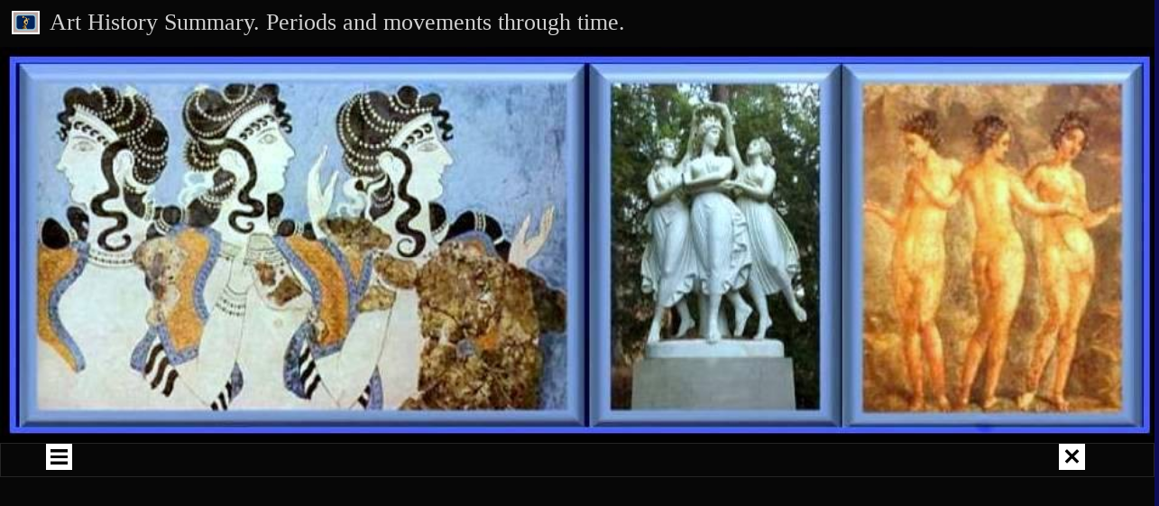

--- FILE ---
content_type: text/html; charset=UTF-8
request_url: http://arthistorysummerize.info/ArtHistory/celtic-torques/
body_size: 73141
content:
<!DOCTYPE html>
<html dir="ltr" lang="en-US" prefix="og: https://ogp.me/ns#" prefix="og: http://ogp.me/ns# fb: http://ogp.me/ns/fb# article: http://ogp.me/ns/article#" >

	<head>
        <meta http-equiv="content-type" content="text/html; charset=UTF-8" />

<title>Celtic Torques | Art History Summary. Periods and movements through time.</title>

		<!-- All in One SEO 4.9.3 - aioseo.com -->
	<meta name="robots" content="max-image-preview:large" />
	<link rel="canonical" href="http://arthistorysummerize.info/ArtHistory/celtic-torques/" />
	<meta name="generator" content="All in One SEO (AIOSEO) 4.9.3" />
		<script type="application/ld+json" class="aioseo-schema">
			{"@context":"https:\/\/schema.org","@graph":[{"@type":"BreadcrumbList","@id":"http:\/\/arthistorysummerize.info\/ArtHistory\/celtic-torques\/#breadcrumblist","itemListElement":[{"@type":"ListItem","@id":"http:\/\/arthistorysummerize.info#listItem","position":1,"name":"Home","item":"http:\/\/arthistorysummerize.info","nextItem":{"@type":"ListItem","@id":"http:\/\/arthistorysummerize.info\/ArtHistory\/celtic-torques\/#listItem","name":"Celtic torques"}},{"@type":"ListItem","@id":"http:\/\/arthistorysummerize.info\/ArtHistory\/celtic-torques\/#listItem","position":2,"name":"Celtic torques","previousItem":{"@type":"ListItem","@id":"http:\/\/arthistorysummerize.info#listItem","name":"Home"}}]},{"@type":"CollectionPage","@id":"http:\/\/arthistorysummerize.info\/ArtHistory\/celtic-torques\/#collectionpage","url":"http:\/\/arthistorysummerize.info\/ArtHistory\/celtic-torques\/","name":"Celtic torques - Art History Summary. Periods and movements through time.","inLanguage":"en-US","isPartOf":{"@id":"http:\/\/arthistorysummerize.info\/#website"},"breadcrumb":{"@id":"http:\/\/arthistorysummerize.info\/ArtHistory\/celtic-torques\/#breadcrumblist"}},{"@type":"Person","@id":"http:\/\/arthistorysummerize.info\/#person","name":"Elena"},{"@type":"WebSite","@id":"http:\/\/arthistorysummerize.info\/#website","url":"http:\/\/arthistorysummerize.info\/","name":"Art History Summary. Periods and movements through time.","description":"Experience a journey to the world of ancient civilizations through the Art History perspective.","inLanguage":"en-US","publisher":{"@id":"http:\/\/arthistorysummerize.info\/#person"}}]}
		</script>
		<!-- All in One SEO -->


<!-- SEO Ultimate (http://www.seodesignsolutions.com/wordpress-seo/) -->
	<meta name="google-site-verification" content="0f8ca03fe277b36.html" />
	<meta name="msvalidate.01" content="899B31A9775C4FF0EBD9BC19CE522C88" />

<!-- Code Inserter module -->
<script data-ad-client="ca-pub-7835445187390191" async src="https://pagead2.googlesyndication.com/pagead/js/adsbygoogle.js"></script>
<!-- /Code Inserter module -->

<!-- /SEO Ultimate -->

<link rel='dns-prefetch' href='//static.addtoany.com' />
<link rel='dns-prefetch' href='//www.googletagmanager.com' />
<link rel='dns-prefetch' href='//pagead2.googlesyndication.com' />
<link rel="alternate" type="application/rss+xml" title="Art History Summary. Periods and movements through time. &#187; Feed" href="http://arthistorysummerize.info/feed/" />
<link rel="alternate" type="application/rss+xml" title="Art History Summary. Periods and movements through time. &#187; Comments Feed" href="http://arthistorysummerize.info/comments/feed/" />
<link rel="alternate" type="application/rss+xml" title="Art History Summary. Periods and movements through time. &#187; Celtic torques Tag Feed" href="http://arthistorysummerize.info/ArtHistory/celtic-torques/feed/" />
		<!-- This site uses the Google Analytics by MonsterInsights plugin v9.11.1 - Using Analytics tracking - https://www.monsterinsights.com/ -->
							<script src="//www.googletagmanager.com/gtag/js?id=G-ST6K3BP325"  data-cfasync="false" data-wpfc-render="false" async></script>
			<script data-cfasync="false" data-wpfc-render="false">
				var mi_version = '9.11.1';
				var mi_track_user = true;
				var mi_no_track_reason = '';
								var MonsterInsightsDefaultLocations = {"page_location":"http:\/\/arthistorysummerize.info\/ArtHistory\/celtic-torques\/"};
								if ( typeof MonsterInsightsPrivacyGuardFilter === 'function' ) {
					var MonsterInsightsLocations = (typeof MonsterInsightsExcludeQuery === 'object') ? MonsterInsightsPrivacyGuardFilter( MonsterInsightsExcludeQuery ) : MonsterInsightsPrivacyGuardFilter( MonsterInsightsDefaultLocations );
				} else {
					var MonsterInsightsLocations = (typeof MonsterInsightsExcludeQuery === 'object') ? MonsterInsightsExcludeQuery : MonsterInsightsDefaultLocations;
				}

								var disableStrs = [
										'ga-disable-G-ST6K3BP325',
									];

				/* Function to detect opted out users */
				function __gtagTrackerIsOptedOut() {
					for (var index = 0; index < disableStrs.length; index++) {
						if (document.cookie.indexOf(disableStrs[index] + '=true') > -1) {
							return true;
						}
					}

					return false;
				}

				/* Disable tracking if the opt-out cookie exists. */
				if (__gtagTrackerIsOptedOut()) {
					for (var index = 0; index < disableStrs.length; index++) {
						window[disableStrs[index]] = true;
					}
				}

				/* Opt-out function */
				function __gtagTrackerOptout() {
					for (var index = 0; index < disableStrs.length; index++) {
						document.cookie = disableStrs[index] + '=true; expires=Thu, 31 Dec 2099 23:59:59 UTC; path=/';
						window[disableStrs[index]] = true;
					}
				}

				if ('undefined' === typeof gaOptout) {
					function gaOptout() {
						__gtagTrackerOptout();
					}
				}
								window.dataLayer = window.dataLayer || [];

				window.MonsterInsightsDualTracker = {
					helpers: {},
					trackers: {},
				};
				if (mi_track_user) {
					function __gtagDataLayer() {
						dataLayer.push(arguments);
					}

					function __gtagTracker(type, name, parameters) {
						if (!parameters) {
							parameters = {};
						}

						if (parameters.send_to) {
							__gtagDataLayer.apply(null, arguments);
							return;
						}

						if (type === 'event') {
														parameters.send_to = monsterinsights_frontend.v4_id;
							var hookName = name;
							if (typeof parameters['event_category'] !== 'undefined') {
								hookName = parameters['event_category'] + ':' + name;
							}

							if (typeof MonsterInsightsDualTracker.trackers[hookName] !== 'undefined') {
								MonsterInsightsDualTracker.trackers[hookName](parameters);
							} else {
								__gtagDataLayer('event', name, parameters);
							}
							
						} else {
							__gtagDataLayer.apply(null, arguments);
						}
					}

					__gtagTracker('js', new Date());
					__gtagTracker('set', {
						'developer_id.dZGIzZG': true,
											});
					if ( MonsterInsightsLocations.page_location ) {
						__gtagTracker('set', MonsterInsightsLocations);
					}
										__gtagTracker('config', 'G-ST6K3BP325', {"forceSSL":"true"} );
										window.gtag = __gtagTracker;										(function () {
						/* https://developers.google.com/analytics/devguides/collection/analyticsjs/ */
						/* ga and __gaTracker compatibility shim. */
						var noopfn = function () {
							return null;
						};
						var newtracker = function () {
							return new Tracker();
						};
						var Tracker = function () {
							return null;
						};
						var p = Tracker.prototype;
						p.get = noopfn;
						p.set = noopfn;
						p.send = function () {
							var args = Array.prototype.slice.call(arguments);
							args.unshift('send');
							__gaTracker.apply(null, args);
						};
						var __gaTracker = function () {
							var len = arguments.length;
							if (len === 0) {
								return;
							}
							var f = arguments[len - 1];
							if (typeof f !== 'object' || f === null || typeof f.hitCallback !== 'function') {
								if ('send' === arguments[0]) {
									var hitConverted, hitObject = false, action;
									if ('event' === arguments[1]) {
										if ('undefined' !== typeof arguments[3]) {
											hitObject = {
												'eventAction': arguments[3],
												'eventCategory': arguments[2],
												'eventLabel': arguments[4],
												'value': arguments[5] ? arguments[5] : 1,
											}
										}
									}
									if ('pageview' === arguments[1]) {
										if ('undefined' !== typeof arguments[2]) {
											hitObject = {
												'eventAction': 'page_view',
												'page_path': arguments[2],
											}
										}
									}
									if (typeof arguments[2] === 'object') {
										hitObject = arguments[2];
									}
									if (typeof arguments[5] === 'object') {
										Object.assign(hitObject, arguments[5]);
									}
									if ('undefined' !== typeof arguments[1].hitType) {
										hitObject = arguments[1];
										if ('pageview' === hitObject.hitType) {
											hitObject.eventAction = 'page_view';
										}
									}
									if (hitObject) {
										action = 'timing' === arguments[1].hitType ? 'timing_complete' : hitObject.eventAction;
										hitConverted = mapArgs(hitObject);
										__gtagTracker('event', action, hitConverted);
									}
								}
								return;
							}

							function mapArgs(args) {
								var arg, hit = {};
								var gaMap = {
									'eventCategory': 'event_category',
									'eventAction': 'event_action',
									'eventLabel': 'event_label',
									'eventValue': 'event_value',
									'nonInteraction': 'non_interaction',
									'timingCategory': 'event_category',
									'timingVar': 'name',
									'timingValue': 'value',
									'timingLabel': 'event_label',
									'page': 'page_path',
									'location': 'page_location',
									'title': 'page_title',
									'referrer' : 'page_referrer',
								};
								for (arg in args) {
																		if (!(!args.hasOwnProperty(arg) || !gaMap.hasOwnProperty(arg))) {
										hit[gaMap[arg]] = args[arg];
									} else {
										hit[arg] = args[arg];
									}
								}
								return hit;
							}

							try {
								f.hitCallback();
							} catch (ex) {
							}
						};
						__gaTracker.create = newtracker;
						__gaTracker.getByName = newtracker;
						__gaTracker.getAll = function () {
							return [];
						};
						__gaTracker.remove = noopfn;
						__gaTracker.loaded = true;
						window['__gaTracker'] = __gaTracker;
					})();
									} else {
										console.log("");
					(function () {
						function __gtagTracker() {
							return null;
						}

						window['__gtagTracker'] = __gtagTracker;
						window['gtag'] = __gtagTracker;
					})();
									}
			</script>
							<!-- / Google Analytics by MonsterInsights -->
		<style id='wp-img-auto-sizes-contain-inline-css'>
img:is([sizes=auto i],[sizes^="auto," i]){contain-intrinsic-size:3000px 1500px}
/*# sourceURL=wp-img-auto-sizes-contain-inline-css */
</style>
<style id='wp-emoji-styles-inline-css'>

	img.wp-smiley, img.emoji {
		display: inline !important;
		border: none !important;
		box-shadow: none !important;
		height: 1em !important;
		width: 1em !important;
		margin: 0 0.07em !important;
		vertical-align: -0.1em !important;
		background: none !important;
		padding: 0 !important;
	}
/*# sourceURL=wp-emoji-styles-inline-css */
</style>
<style id='wp-block-library-inline-css'>
:root{--wp-block-synced-color:#7a00df;--wp-block-synced-color--rgb:122,0,223;--wp-bound-block-color:var(--wp-block-synced-color);--wp-editor-canvas-background:#ddd;--wp-admin-theme-color:#007cba;--wp-admin-theme-color--rgb:0,124,186;--wp-admin-theme-color-darker-10:#006ba1;--wp-admin-theme-color-darker-10--rgb:0,107,160.5;--wp-admin-theme-color-darker-20:#005a87;--wp-admin-theme-color-darker-20--rgb:0,90,135;--wp-admin-border-width-focus:2px}@media (min-resolution:192dpi){:root{--wp-admin-border-width-focus:1.5px}}.wp-element-button{cursor:pointer}:root .has-very-light-gray-background-color{background-color:#eee}:root .has-very-dark-gray-background-color{background-color:#313131}:root .has-very-light-gray-color{color:#eee}:root .has-very-dark-gray-color{color:#313131}:root .has-vivid-green-cyan-to-vivid-cyan-blue-gradient-background{background:linear-gradient(135deg,#00d084,#0693e3)}:root .has-purple-crush-gradient-background{background:linear-gradient(135deg,#34e2e4,#4721fb 50%,#ab1dfe)}:root .has-hazy-dawn-gradient-background{background:linear-gradient(135deg,#faaca8,#dad0ec)}:root .has-subdued-olive-gradient-background{background:linear-gradient(135deg,#fafae1,#67a671)}:root .has-atomic-cream-gradient-background{background:linear-gradient(135deg,#fdd79a,#004a59)}:root .has-nightshade-gradient-background{background:linear-gradient(135deg,#330968,#31cdcf)}:root .has-midnight-gradient-background{background:linear-gradient(135deg,#020381,#2874fc)}:root{--wp--preset--font-size--normal:16px;--wp--preset--font-size--huge:42px}.has-regular-font-size{font-size:1em}.has-larger-font-size{font-size:2.625em}.has-normal-font-size{font-size:var(--wp--preset--font-size--normal)}.has-huge-font-size{font-size:var(--wp--preset--font-size--huge)}.has-text-align-center{text-align:center}.has-text-align-left{text-align:left}.has-text-align-right{text-align:right}.has-fit-text{white-space:nowrap!important}#end-resizable-editor-section{display:none}.aligncenter{clear:both}.items-justified-left{justify-content:flex-start}.items-justified-center{justify-content:center}.items-justified-right{justify-content:flex-end}.items-justified-space-between{justify-content:space-between}.screen-reader-text{border:0;clip-path:inset(50%);height:1px;margin:-1px;overflow:hidden;padding:0;position:absolute;width:1px;word-wrap:normal!important}.screen-reader-text:focus{background-color:#ddd;clip-path:none;color:#444;display:block;font-size:1em;height:auto;left:5px;line-height:normal;padding:15px 23px 14px;text-decoration:none;top:5px;width:auto;z-index:100000}html :where(.has-border-color){border-style:solid}html :where([style*=border-top-color]){border-top-style:solid}html :where([style*=border-right-color]){border-right-style:solid}html :where([style*=border-bottom-color]){border-bottom-style:solid}html :where([style*=border-left-color]){border-left-style:solid}html :where([style*=border-width]){border-style:solid}html :where([style*=border-top-width]){border-top-style:solid}html :where([style*=border-right-width]){border-right-style:solid}html :where([style*=border-bottom-width]){border-bottom-style:solid}html :where([style*=border-left-width]){border-left-style:solid}html :where(img[class*=wp-image-]){height:auto;max-width:100%}:where(figure){margin:0 0 1em}html :where(.is-position-sticky){--wp-admin--admin-bar--position-offset:var(--wp-admin--admin-bar--height,0px)}@media screen and (max-width:600px){html :where(.is-position-sticky){--wp-admin--admin-bar--position-offset:0px}}

/*# sourceURL=wp-block-library-inline-css */
</style><style id='global-styles-inline-css'>
:root{--wp--preset--aspect-ratio--square: 1;--wp--preset--aspect-ratio--4-3: 4/3;--wp--preset--aspect-ratio--3-4: 3/4;--wp--preset--aspect-ratio--3-2: 3/2;--wp--preset--aspect-ratio--2-3: 2/3;--wp--preset--aspect-ratio--16-9: 16/9;--wp--preset--aspect-ratio--9-16: 9/16;--wp--preset--color--black: #000000;--wp--preset--color--cyan-bluish-gray: #abb8c3;--wp--preset--color--white: #ffffff;--wp--preset--color--pale-pink: #f78da7;--wp--preset--color--vivid-red: #cf2e2e;--wp--preset--color--luminous-vivid-orange: #ff6900;--wp--preset--color--luminous-vivid-amber: #fcb900;--wp--preset--color--light-green-cyan: #7bdcb5;--wp--preset--color--vivid-green-cyan: #00d084;--wp--preset--color--pale-cyan-blue: #8ed1fc;--wp--preset--color--vivid-cyan-blue: #0693e3;--wp--preset--color--vivid-purple: #9b51e0;--wp--preset--gradient--vivid-cyan-blue-to-vivid-purple: linear-gradient(135deg,rgb(6,147,227) 0%,rgb(155,81,224) 100%);--wp--preset--gradient--light-green-cyan-to-vivid-green-cyan: linear-gradient(135deg,rgb(122,220,180) 0%,rgb(0,208,130) 100%);--wp--preset--gradient--luminous-vivid-amber-to-luminous-vivid-orange: linear-gradient(135deg,rgb(252,185,0) 0%,rgb(255,105,0) 100%);--wp--preset--gradient--luminous-vivid-orange-to-vivid-red: linear-gradient(135deg,rgb(255,105,0) 0%,rgb(207,46,46) 100%);--wp--preset--gradient--very-light-gray-to-cyan-bluish-gray: linear-gradient(135deg,rgb(238,238,238) 0%,rgb(169,184,195) 100%);--wp--preset--gradient--cool-to-warm-spectrum: linear-gradient(135deg,rgb(74,234,220) 0%,rgb(151,120,209) 20%,rgb(207,42,186) 40%,rgb(238,44,130) 60%,rgb(251,105,98) 80%,rgb(254,248,76) 100%);--wp--preset--gradient--blush-light-purple: linear-gradient(135deg,rgb(255,206,236) 0%,rgb(152,150,240) 100%);--wp--preset--gradient--blush-bordeaux: linear-gradient(135deg,rgb(254,205,165) 0%,rgb(254,45,45) 50%,rgb(107,0,62) 100%);--wp--preset--gradient--luminous-dusk: linear-gradient(135deg,rgb(255,203,112) 0%,rgb(199,81,192) 50%,rgb(65,88,208) 100%);--wp--preset--gradient--pale-ocean: linear-gradient(135deg,rgb(255,245,203) 0%,rgb(182,227,212) 50%,rgb(51,167,181) 100%);--wp--preset--gradient--electric-grass: linear-gradient(135deg,rgb(202,248,128) 0%,rgb(113,206,126) 100%);--wp--preset--gradient--midnight: linear-gradient(135deg,rgb(2,3,129) 0%,rgb(40,116,252) 100%);--wp--preset--font-size--small: 13px;--wp--preset--font-size--medium: 20px;--wp--preset--font-size--large: 36px;--wp--preset--font-size--x-large: 42px;--wp--preset--spacing--20: 0.44rem;--wp--preset--spacing--30: 0.67rem;--wp--preset--spacing--40: 1rem;--wp--preset--spacing--50: 1.5rem;--wp--preset--spacing--60: 2.25rem;--wp--preset--spacing--70: 3.38rem;--wp--preset--spacing--80: 5.06rem;--wp--preset--shadow--natural: 6px 6px 9px rgba(0, 0, 0, 0.2);--wp--preset--shadow--deep: 12px 12px 50px rgba(0, 0, 0, 0.4);--wp--preset--shadow--sharp: 6px 6px 0px rgba(0, 0, 0, 0.2);--wp--preset--shadow--outlined: 6px 6px 0px -3px rgb(255, 255, 255), 6px 6px rgb(0, 0, 0);--wp--preset--shadow--crisp: 6px 6px 0px rgb(0, 0, 0);}:where(.is-layout-flex){gap: 0.5em;}:where(.is-layout-grid){gap: 0.5em;}body .is-layout-flex{display: flex;}.is-layout-flex{flex-wrap: wrap;align-items: center;}.is-layout-flex > :is(*, div){margin: 0;}body .is-layout-grid{display: grid;}.is-layout-grid > :is(*, div){margin: 0;}:where(.wp-block-columns.is-layout-flex){gap: 2em;}:where(.wp-block-columns.is-layout-grid){gap: 2em;}:where(.wp-block-post-template.is-layout-flex){gap: 1.25em;}:where(.wp-block-post-template.is-layout-grid){gap: 1.25em;}.has-black-color{color: var(--wp--preset--color--black) !important;}.has-cyan-bluish-gray-color{color: var(--wp--preset--color--cyan-bluish-gray) !important;}.has-white-color{color: var(--wp--preset--color--white) !important;}.has-pale-pink-color{color: var(--wp--preset--color--pale-pink) !important;}.has-vivid-red-color{color: var(--wp--preset--color--vivid-red) !important;}.has-luminous-vivid-orange-color{color: var(--wp--preset--color--luminous-vivid-orange) !important;}.has-luminous-vivid-amber-color{color: var(--wp--preset--color--luminous-vivid-amber) !important;}.has-light-green-cyan-color{color: var(--wp--preset--color--light-green-cyan) !important;}.has-vivid-green-cyan-color{color: var(--wp--preset--color--vivid-green-cyan) !important;}.has-pale-cyan-blue-color{color: var(--wp--preset--color--pale-cyan-blue) !important;}.has-vivid-cyan-blue-color{color: var(--wp--preset--color--vivid-cyan-blue) !important;}.has-vivid-purple-color{color: var(--wp--preset--color--vivid-purple) !important;}.has-black-background-color{background-color: var(--wp--preset--color--black) !important;}.has-cyan-bluish-gray-background-color{background-color: var(--wp--preset--color--cyan-bluish-gray) !important;}.has-white-background-color{background-color: var(--wp--preset--color--white) !important;}.has-pale-pink-background-color{background-color: var(--wp--preset--color--pale-pink) !important;}.has-vivid-red-background-color{background-color: var(--wp--preset--color--vivid-red) !important;}.has-luminous-vivid-orange-background-color{background-color: var(--wp--preset--color--luminous-vivid-orange) !important;}.has-luminous-vivid-amber-background-color{background-color: var(--wp--preset--color--luminous-vivid-amber) !important;}.has-light-green-cyan-background-color{background-color: var(--wp--preset--color--light-green-cyan) !important;}.has-vivid-green-cyan-background-color{background-color: var(--wp--preset--color--vivid-green-cyan) !important;}.has-pale-cyan-blue-background-color{background-color: var(--wp--preset--color--pale-cyan-blue) !important;}.has-vivid-cyan-blue-background-color{background-color: var(--wp--preset--color--vivid-cyan-blue) !important;}.has-vivid-purple-background-color{background-color: var(--wp--preset--color--vivid-purple) !important;}.has-black-border-color{border-color: var(--wp--preset--color--black) !important;}.has-cyan-bluish-gray-border-color{border-color: var(--wp--preset--color--cyan-bluish-gray) !important;}.has-white-border-color{border-color: var(--wp--preset--color--white) !important;}.has-pale-pink-border-color{border-color: var(--wp--preset--color--pale-pink) !important;}.has-vivid-red-border-color{border-color: var(--wp--preset--color--vivid-red) !important;}.has-luminous-vivid-orange-border-color{border-color: var(--wp--preset--color--luminous-vivid-orange) !important;}.has-luminous-vivid-amber-border-color{border-color: var(--wp--preset--color--luminous-vivid-amber) !important;}.has-light-green-cyan-border-color{border-color: var(--wp--preset--color--light-green-cyan) !important;}.has-vivid-green-cyan-border-color{border-color: var(--wp--preset--color--vivid-green-cyan) !important;}.has-pale-cyan-blue-border-color{border-color: var(--wp--preset--color--pale-cyan-blue) !important;}.has-vivid-cyan-blue-border-color{border-color: var(--wp--preset--color--vivid-cyan-blue) !important;}.has-vivid-purple-border-color{border-color: var(--wp--preset--color--vivid-purple) !important;}.has-vivid-cyan-blue-to-vivid-purple-gradient-background{background: var(--wp--preset--gradient--vivid-cyan-blue-to-vivid-purple) !important;}.has-light-green-cyan-to-vivid-green-cyan-gradient-background{background: var(--wp--preset--gradient--light-green-cyan-to-vivid-green-cyan) !important;}.has-luminous-vivid-amber-to-luminous-vivid-orange-gradient-background{background: var(--wp--preset--gradient--luminous-vivid-amber-to-luminous-vivid-orange) !important;}.has-luminous-vivid-orange-to-vivid-red-gradient-background{background: var(--wp--preset--gradient--luminous-vivid-orange-to-vivid-red) !important;}.has-very-light-gray-to-cyan-bluish-gray-gradient-background{background: var(--wp--preset--gradient--very-light-gray-to-cyan-bluish-gray) !important;}.has-cool-to-warm-spectrum-gradient-background{background: var(--wp--preset--gradient--cool-to-warm-spectrum) !important;}.has-blush-light-purple-gradient-background{background: var(--wp--preset--gradient--blush-light-purple) !important;}.has-blush-bordeaux-gradient-background{background: var(--wp--preset--gradient--blush-bordeaux) !important;}.has-luminous-dusk-gradient-background{background: var(--wp--preset--gradient--luminous-dusk) !important;}.has-pale-ocean-gradient-background{background: var(--wp--preset--gradient--pale-ocean) !important;}.has-electric-grass-gradient-background{background: var(--wp--preset--gradient--electric-grass) !important;}.has-midnight-gradient-background{background: var(--wp--preset--gradient--midnight) !important;}.has-small-font-size{font-size: var(--wp--preset--font-size--small) !important;}.has-medium-font-size{font-size: var(--wp--preset--font-size--medium) !important;}.has-large-font-size{font-size: var(--wp--preset--font-size--large) !important;}.has-x-large-font-size{font-size: var(--wp--preset--font-size--x-large) !important;}
/*# sourceURL=global-styles-inline-css */
</style>

<style id='classic-theme-styles-inline-css'>
/*! This file is auto-generated */
.wp-block-button__link{color:#fff;background-color:#32373c;border-radius:9999px;box-shadow:none;text-decoration:none;padding:calc(.667em + 2px) calc(1.333em + 2px);font-size:1.125em}.wp-block-file__button{background:#32373c;color:#fff;text-decoration:none}
/*# sourceURL=/wp-includes/css/classic-themes.min.css */
</style>
<link rel='stylesheet' id='dashicons-css' href='http://arthistorysummerize.info/wp-includes/css/dashicons.min.css?ver=6.9' media='all' />
<link rel='stylesheet' id='admin-bar-css' href='http://arthistorysummerize.info/wp-includes/css/admin-bar.min.css?ver=6.9' media='all' />
<style id='admin-bar-inline-css'>

    /* Hide CanvasJS credits for P404 charts specifically */
    #p404RedirectChart .canvasjs-chart-credit {
        display: none !important;
    }
    
    #p404RedirectChart canvas {
        border-radius: 6px;
    }

    .p404-redirect-adminbar-weekly-title {
        font-weight: bold;
        font-size: 14px;
        color: #fff;
        margin-bottom: 6px;
    }

    #wpadminbar #wp-admin-bar-p404_free_top_button .ab-icon:before {
        content: "\f103";
        color: #dc3545;
        top: 3px;
    }
    
    #wp-admin-bar-p404_free_top_button .ab-item {
        min-width: 80px !important;
        padding: 0px !important;
    }
    
    /* Ensure proper positioning and z-index for P404 dropdown */
    .p404-redirect-adminbar-dropdown-wrap { 
        min-width: 0; 
        padding: 0;
        position: static !important;
    }
    
    #wpadminbar #wp-admin-bar-p404_free_top_button_dropdown {
        position: static !important;
    }
    
    #wpadminbar #wp-admin-bar-p404_free_top_button_dropdown .ab-item {
        padding: 0 !important;
        margin: 0 !important;
    }
    
    .p404-redirect-dropdown-container {
        min-width: 340px;
        padding: 18px 18px 12px 18px;
        background: #23282d !important;
        color: #fff;
        border-radius: 12px;
        box-shadow: 0 8px 32px rgba(0,0,0,0.25);
        margin-top: 10px;
        position: relative !important;
        z-index: 999999 !important;
        display: block !important;
        border: 1px solid #444;
    }
    
    /* Ensure P404 dropdown appears on hover */
    #wpadminbar #wp-admin-bar-p404_free_top_button .p404-redirect-dropdown-container { 
        display: none !important;
    }
    
    #wpadminbar #wp-admin-bar-p404_free_top_button:hover .p404-redirect-dropdown-container { 
        display: block !important;
    }
    
    #wpadminbar #wp-admin-bar-p404_free_top_button:hover #wp-admin-bar-p404_free_top_button_dropdown .p404-redirect-dropdown-container {
        display: block !important;
    }
    
    .p404-redirect-card {
        background: #2c3338;
        border-radius: 8px;
        padding: 18px 18px 12px 18px;
        box-shadow: 0 2px 8px rgba(0,0,0,0.07);
        display: flex;
        flex-direction: column;
        align-items: flex-start;
        border: 1px solid #444;
    }
    
    .p404-redirect-btn {
        display: inline-block;
        background: #dc3545;
        color: #fff !important;
        font-weight: bold;
        padding: 5px 22px;
        border-radius: 8px;
        text-decoration: none;
        font-size: 17px;
        transition: background 0.2s, box-shadow 0.2s;
        margin-top: 8px;
        box-shadow: 0 2px 8px rgba(220,53,69,0.15);
        text-align: center;
        line-height: 1.6;
    }
    
    .p404-redirect-btn:hover {
        background: #c82333;
        color: #fff !important;
        box-shadow: 0 4px 16px rgba(220,53,69,0.25);
    }
    
    /* Prevent conflicts with other admin bar dropdowns */
    #wpadminbar .ab-top-menu > li:hover > .ab-item,
    #wpadminbar .ab-top-menu > li.hover > .ab-item {
        z-index: auto;
    }
    
    #wpadminbar #wp-admin-bar-p404_free_top_button:hover > .ab-item {
        z-index: 999998 !important;
    }
    
/*# sourceURL=admin-bar-inline-css */
</style>
<link rel='stylesheet' id='wpa-css-css' href='http://arthistorysummerize.info/wp-content/plugins/honeypot/includes/css/wpa.css?ver=2.3.04' media='all' />
<link rel='stylesheet' id='raindrops_reset_fonts_grids-css' href='http://arthistorysummerize.info/wp-content/themes/raindrops/reset-fonts-grids.css' media='all' />
<link rel='stylesheet' id='raindrops_grids-css' href='http://arthistorysummerize.info/wp-content/themes/raindrops/grids.css' media='all' />
<link rel='stylesheet' id='raindrops_fonts-css' href='http://arthistorysummerize.info/wp-content/themes/raindrops/fonts.css' media='all' />
<link rel='stylesheet' id='lang_style-css' href='http://arthistorysummerize.info/wp-content/themes/raindrops/languages/css/en_US.css' media='all' />
<link rel='stylesheet' id='raindrops_css3-css' href='http://arthistorysummerize.info/wp-content/themes/raindrops/css3.css' media='all' />
<link rel='stylesheet' id='style-css' href='http://arthistorysummerize.info/wp-content/themes/raindrops/style.css' media='all' />

<style class="raindrops-convert-inline-style-to-attribute-style">
.page .entry-content [data-rd-style="font-family:arial,helvetica,sans-serif;font-size:14px;"],.post .entry-content [data-rd-style="font-family:arial,helvetica,sans-serif;font-size:14px;"]{ font-family:arial,helvetica,sans-serif;font-size:14px; }.page .entry-content [data-rd-style="text-align:center;"],.post .entry-content [data-rd-style="text-align:center;"]{ text-align:center; }.page .entry-content [data-rd-style="font-family:arial,helvetica,sans-serif;font-size:14px;color:#ff9900;"],.post .entry-content [data-rd-style="font-family:arial,helvetica,sans-serif;font-size:14px;color:#ff9900;"]{ font-family:arial,helvetica,sans-serif;font-size:14px;color:#ff9900; }
</style>
<style id='style-inline-css'>
.widget_tag_cloud a[href="http://arthistorysummerize.info/ArtHistory/celtic-torques/"]{background:rgba(127,127,127,.3);}
/*# sourceURL=style-inline-css */
</style>
<link rel='stylesheet' id='raindrops_responsiveness-css' href='http://arthistorysummerize.info/wp-content/themes/raindrops/responsiveness.css' media='all' />
<link rel='stylesheet' id='wp-pagenavi-css' href='http://arthistorysummerize.info/wp-content/plugins/wp-pagenavi/pagenavi-css.css?ver=2.70' media='all' />
<link rel='stylesheet' id='addtoany-css' href='http://arthistorysummerize.info/wp-content/plugins/add-to-any/addtoany.min.css?ver=1.16' media='all' />
<script src="http://arthistorysummerize.info/wp-content/plugins/google-analytics-for-wordpress/assets/js/frontend-gtag.min.js?ver=9.11.1" id="monsterinsights-frontend-script-js" async data-wp-strategy="async"></script>
<script data-cfasync="false" data-wpfc-render="false" id='monsterinsights-frontend-script-js-extra'>var monsterinsights_frontend = {"js_events_tracking":"true","download_extensions":"doc,pdf,ppt,zip,xls,docx,pptx,xlsx","inbound_paths":"[]","home_url":"http:\/\/arthistorysummerize.info","hash_tracking":"false","v4_id":"G-ST6K3BP325"};</script>
<script id="addtoany-core-js-before">
window.a2a_config=window.a2a_config||{};a2a_config.callbacks=[];a2a_config.overlays=[];a2a_config.templates={};

//# sourceURL=addtoany-core-js-before
</script>
<script defer src="https://static.addtoany.com/menu/page.js" id="addtoany-core-js"></script>
<script src="http://arthistorysummerize.info/wp-includes/js/jquery/jquery.min.js?ver=3.7.1" id="jquery-core-js"></script>
<script src="http://arthistorysummerize.info/wp-includes/js/jquery/jquery-migrate.min.js?ver=3.4.1" id="jquery-migrate-js"></script>
<script defer src="http://arthistorysummerize.info/wp-content/plugins/add-to-any/addtoany.min.js?ver=1.1" id="addtoany-jquery-js"></script>

<!-- Google tag (gtag.js) snippet added by Site Kit -->
<!-- Google Analytics snippet added by Site Kit -->
<script src="https://www.googletagmanager.com/gtag/js?id=G-ST6K3BP325" id="google_gtagjs-js" async></script>
<script id="google_gtagjs-js-after">
window.dataLayer = window.dataLayer || [];function gtag(){dataLayer.push(arguments);}
gtag("set","linker",{"domains":["arthistorysummerize.info"]});
gtag("js", new Date());
gtag("set", "developer_id.dZTNiMT", true);
gtag("config", "G-ST6K3BP325");
//# sourceURL=google_gtagjs-js-after
</script>
<link rel="https://api.w.org/" href="http://arthistorysummerize.info/wp-json/" /><link rel="alternate" title="JSON" type="application/json" href="http://arthistorysummerize.info/wp-json/wp/v2/tags/225" /><link rel="EditURI" type="application/rsd+xml" title="RSD" href="http://arthistorysummerize.info/xmlrpc.php?rsd" />
<meta name="generator" content="WordPress 6.9" />
<meta name="generator" content="Site Kit by Google 1.170.0" /><meta name="viewport" content="width=device-width, initial-scale=1" id="raindrops-viewport" />
				<meta name="apple-mobile-web-app-capable" content="yes" />
				<meta name="apple-mobile-web-app-status-bar-style" content="default" />
			
<!-- Google AdSense meta tags added by Site Kit -->
<meta name="google-adsense-platform-account" content="ca-host-pub-2644536267352236">
<meta name="google-adsense-platform-domain" content="sitekit.withgoogle.com">
<!-- End Google AdSense meta tags added by Site Kit -->
<style id="raindrops-loop-style" data-instant-track>
<!--/*<! [CDATA[*/
#doc5 .raindrops-keep-content-width{width:802px;max-width:100%;margin:auto;float:none;}
#doc5 .raindrops-keep-content-width .raindrops-expand-width{margin-left:0;margin-right:0;}
#doc3 .raindrops-keep-content-width{width:802px;max-width:100%;margin:auto;float:none;}
#doc3 .raindrops-keep-content-width .raindrops-expand-width{margin-left:0;margin-right:0;}
#doc5 .raindrops-no-keep-content-width{max-width:100%;margin-left:auto;margin-right:auto;float:none;}
#doc5 .raindrops-no-keep-content-width .raindrops-expand-width{margin-left:0;margin-right:0;}
#doc3 .raindrops-no-keep-content-width{max-width:100%;margin:auto;float:none;}
#doc3 .raindrops-no-keep-content-width .raindrops-expand-width{margin-left:0;margin-right:0;}
/* raindrops_embed_css */.lsidebar, div[role="main"]{ padding-top:21px;}.rsidebar{ padding-bottom:21px;}#doc5 .raindrops-no-keep-content-width .raindrops-expand-width{margin-top:0}#doc3 .raindrops-no-keep-content-width .raindrops-expand-width{margin-top:0}.rd-col-1 .loop-before-toolbar{ margin-top:21px;}.rd-col-1 .single-post-thumbnail{ margin-top:21px;}.page ul.blank-front{ margin-top:21px;}#header-image{background-image:url( http://arthistorysummerize.info/wp-content/uploads/2012/09/cropped-header-arte.jpg );width:100%;height:180px;background-size:cover;}#header-image p {}.site-title-link{}#header-imge{ width:950px;height:180px;}.rd-video-header .static-front-media #header-image{background-image:url( http://arthistorysummerize.info/wp-content/uploads/2012/09/cropped-header-arte.jpg );width:100%;height:180px;background-size:cover;}#header-image p {}.site-title-link{}.rd-video-header .static-front-media #header-image #site-title,.rd-video-header .static-front-media #header-image .tagline{display:none!important;}/* raindrops is fluid start */#doc3,.raindrops-auto-fit-width{min-width:296px;max-width:1280px;}#access{min-width:296px;}.rd-pw-doc3.rd-col-1 .breadcrumbs{width:802px;margin:auto;}#doc3 #header-image{display:block;position: relative;padding-bottom: 34.315789473684%;height: 0!important;max-width:100%;}/* raindrops is fluid end */#hd{}/*font-size-class*/.entry-content .f10, .post .entry-title.f10, div[role="banner"] h1.f10{font-size: 77%;}.entry-content .f11, .post .entry-title.f11, div[role="banner"] h1.f11{font-size: 85%;}.entry-content .f12, .post .entry-title.f12, div[role="banner"] h1.f12{font-size: 93%;}.entry-content .f13, .post .entry-title.f13, div[role="banner"] h1.f13{font-size: 100%;}.entry-content .f14, .post .entry-title.f14, div[role="banner"] h1.f14{font-size: 108%;}.entry-content .f15, .post .entry-title.f15, div[role="banner"] h1.f15{font-size: 116%;}.entry-content .f16, .post .entry-title.f16, div[role="banner"] h1.f16{font-size: 123.1%;}.entry-content .f17, .post .entry-title.f17, div[role="banner"] h1.f17{font-size: 131%;}.entry-content .f18, .post .entry-title.f18, div[role="banner"] h1.f18{font-size: 138.5%;}.entry-content .f19, .post .entry-title.f19, div[role="banner"] h1.f19{font-size: 146.5%;}.entry-content .f20, .post .entry-title.f20, div[role="banner"] h1.f20{font-size: 153.9%;}.entry-content .f21, .post .entry-title.f21, div[role="banner"] h1.f21{font-size: 161.6%;}.entry-content .f22, .post .entry-title.f22, div[role="banner"] h1.f22{font-size: 167%;}.entry-content .f23, .post .entry-title.f23, div[role="banner"] h1.f23{font-size: 174%;}.entry-content .f24, .post .entry-title.f24, div[role="banner"] h1.f24{font-size: 182.7%;}.entry-content .f25, .post .entry-title.f25, div[role="banner"] h1.f25{font-size: 189%;}.entry-content .f26, .post .entry-title.f26, div[role="banner"] h1.f26{font-size: 197%;}.entry-content .f27, .post .entry-title.f27, div[role="banner"] h1.f27{font-size: 207.6%;}.entry-content .f28, .post .entry-title.f28, div[role="banner"] h1.f28{font-size: 215.3%;}.entry-content .f29, .post .entry-title.f29, div[role="banner"] h1.f29{font-size: 223%;}.entry-content .f30, .post .entry-title.f30, div[role="banner"] h1.f30{font-size: 230%;}.entry-content .f31, .post .entry-title.f31, div[role="banner"] h1.f31{font-size: 238.4%;}.entry-content .f32, .post .entry-title.f32, div[role="banner"] h1.f32{font-size: 246.1%;}.entry-content .f33, .post .entry-title.f33, div[role="banner"] h1.f33{font-size: 253.8%;}.entry-content .f34, .post .entry-title.f34, div[role="banner"] h1.f34{font-size: 261.5%;}.entry-content .f35, .post .entry-title.f35, div[role="banner"] h1.f35{font-size: 269.2%;}.entry-content .f36, .post .entry-title.f36, div[role="banner"] h1.f36{font-size: 276.9%;}.entry-content .f37, .post .entry-title.f37, div[role="banner"] h1.f37{font-size: 284.6%;}.entry-content .f38, .post .entry-title.f38, div[role="banner"] h1.f38{font-size: 292.3%;}.entry-content .f39, .post .entry-title.f39, div[role="banner"] h1.f39{font-size: 300%;}.entry-content .f40, .post .entry-title.f40, div[role="banner"] h1.f40{font-size: 307.6%;}.rd-category-description p ,.entry-content p{ line-height:1.65;}.entry-content .f13{ line-height:1.65;}.entry-content .f14{ line-height:1.6;}.entry-content .f15{ line-height:1.55;}.entry-content .f16{ line-height:1.5;}.entry-content .f17{ line-height:1.45;}.entry-content .f18{ line-height:1.4;}.entry-content .f19{ line-height:1.4;}.entry-content .f20{ line-height:1.4;}/* keep base font size */.ui-tooltip-content{font-size: 13px;}.topsidebar ul li{font-size: 13px;}.entry-meta-list, .comment-meta a, .entry-meta{font-size: 13px;}.posted-on{font-size: 13px;}.footer-widget-wrapper ul li{font-size: 13px;}.lsidebar ul li{font-size: 13px;}.rsidebar ul li{font-size: 13px;}.tagline{font-size: 26px;}[role="banner"] h1{font-size: 26px;}.single .related-posts .entry-title{font-size: 16.003px;}.related-posts .entry-content{font-size: 13px;}#nav-below, #nav-above, #nav-above-comments, #nav-below-comments{font-size: 13px;}.raindrops-pinup-entries .entry-title{font-size: 16.003px;}.raindrops-post-format-chat dt{font-size: 16.003px;}.page .edit-link{font-size: 13px;}#raindrops-recent-posts .title,.raindrops-category-posts .title,.raindrops-tag-posts .title{font-size: 20.007px;}.portfolio .entry-title{font-size: 16.003px;}.raindrops-monthly-archive-prev-next-avigation, .pagination, .page-template-page-featured .widget{font-size: 13px;}.archive-year-links .current-year,.datetable > h2{font-size: 20.007px;}/* raindrops_font_size_class */.search .pagetitle,.date .page-title,.archive .archives .title-wrapper .title,.entry-content h2, article div .h2, article .entry-title{font-size:230.7%;}.entry-content h3, article div .h3{font-size:153.9%;}@media screen and (max-width : 640px){.search .pagetitle,.date .page-title,.archive .archives .title-wrapper .title, .entry-content h2, article div .h2, article .entry-title{font-size:20px;}.entry-content h3{font-size:123.9%;}}/* raindrops_font_size_class *//*show*/ .rsidebar{display:block;}   .tagged,.this-posted-in{font-size:1.6em;}  .nocomments{display:none;}  #archives-title .label{display:none;}  #archives-title .title:before{ content: '\1f4ce';display:inline-block;margin-right:13px; } #nav-above{display:none;} @media screen and  ( min-width: 641px) and (max-width: 960px) {#doc5 .rsidebar-shrink,#doc3 .rsidebar-shrink{display:inline-block;}#doc5 .rsidebar-shrink button,#doc3 .rsidebar-shrink button{display:block;width:1.4em;height:1.4em;padding:0;margin:0;}#doc5 .rsidebar-shrink button:focus,#doc3 .rsidebar-shrink button:focus{outline:none;}.rd-primary-menu-responsive-active #doc5 .rsidebar-shrink button,.rd-primary-menu-responsive-active #doc3 .rsidebar-shrink button{margin:2em 0 0 2em;}#doc5 #container:not(.rd-expand-sidebar) > div.first,#doc3 #container:not(.rd-expand-sidebar) > div.first{width:100%;padding-right:1em;box-sizing:border-box;}.rd-col-3 #doc5 #container:not(.rd-expand-sidebar) > div.first,.rd-col-3 #doc3 #container:not(.rd-expand-sidebar) > div.first,.rd-col-2 #doc5 #container:not(.rd-expand-sidebar) > div.first,.rd-col-2 #doc3 #container:not(.rd-expand-sidebar) > div.first{/* @1.505 */padding-left:1em;box-sizing:border-box;}#doc5 #container:not(.rd-expand-sidebar) .first+.yui-u,#doc3 #container:not(.rd-expand-sidebar) .first+.yui-u{display:none;}/* @1.498 */#doc5 #container:not(.rd-expand-sidebar) .entry-content .first+.yui-u,#doc3 #container:not(.rd-expand-sidebar) .entry-content .first+.yui-u{display:block;}#doc5 .button-wrapper,#doc3 .button-wrapper{position:relative;display:inline-block;}}strong{color:#fff;}.entry-content p a{text-decoration-color: rgba(222,222,222,.4);}pre{    color:#d0d0d0;background-color:#222222;    outline:1px solid rgba(68, 68, 68,0.5);}.shadow{    box-shadow: 0.53846153846em 0.53846153846em 0.61538461538em #333;    -webkit-box-shadow: 0.53846153846em 0.53846153846em 0.61538461538em #333;    -moz-box-shadow: 0.53846153846em 0.53846153846em 0.61538461538em #333;border:1px solid rgba(68, 68, 68,0.5);}.rd-hover-shadow:hover{    box-shadow:3px 4px 4px -1px #555;    -moz-box-shadow:3px 4px 4px -1px #555;    -webkit-box-shadow:3px 4px 4px -1px #555;    border-top:1px solid rgba(136,136,136,.4);}.year-month, year-month-date,.widget a,.widget.widget_recent_entries li a,.post-group_by-category-entry-title,.post-group_by-category-title{}.raindrops-menu-fixed{ background:#222222;}.solid-border,.post-format-wrap{    border:solid 1px #444444;}.post-format-text{    color:#d0d0d0;background-color:#222222;}.mark-alert,.mark-notice,.mark-info,.mark-blue,.mark-blue, .mark-yellow,.mark-green,.mark-red,mark.alert,mark.info,mark.notice,mark.red,mark.yellow,mark.blue,mark.green{color: #d0d0d0;}.rd-ripple:after {    background: #d0d0d0;}.topsidebar .widget_tag_cloud .tagcloud a{background:#111111;}.yui-b > .yui-gf .widget_archive li a,.yui-b > .yui-gd .widget_archive li a,.yui-b > .yui-g .widget_archive  li a,.yui-b > .yui-gf .widget_archive li,.yui-b > .yui-gd .widget_archive li,.yui-b > .yui-g .widget_archive  li,.topsidebar .widget_meta ul > li a,.topsidebar .widget_meta ul > li,.topsidebar .raindrops-extend-archive.sticky-widget .eco-archive.by-month .item a,.topsidebar .raindrops-extend-archive.sticky-widget .eco-archive.by-month .item,.topsidebar .raindrops-extend-archive.sticky-widget .eco-archive .year a,.topsidebar .raindrops-extend-archive.sticky-widget .eco-archive .year,.topsidebar .raindrops-extend-archive.sticky-widget .eco-archive .month a,.topsidebar .raindrops-extend-archive.sticky-widget .eco-archive .month,.topsidebar .raindrops-extend-archive.sticky-widget .eco-archive.by-year .month a,.topsidebar .raindrops-extend-archive.sticky-widget .eco-archive.by-year .month,.topsidebar .sticky-widget.widget_archive li a,.topsidebar .sticky-widget.widget_archive li,.topsidebar .cat-item a,.topsidebar .cat-item{color:#d0d0d0;background-color:#111111;}.topsidebar .widget_tag_cloud .tagcloud a:hover{background:#222222;}.topsidebar .widget_tag_cloud .tagcloud a:focus{color:#d0d0d0;background-color:#222222;}.topsidebar .widget_meta ul > li:hover a,.topsidebar .widget_meta ul > li:hover,.topsidebar .raindrops-extend-archive.sticky-widget .eco-archive.by-month .item:hover a,.topsidebar .raindrops-extend-archive.sticky-widget .eco-archive.by-month .item:hover,.topsidebar .raindrops-extend-archive.sticky-widget .eco-archive .year:hover a,.topsidebar .raindrops-extend-archive.sticky-widget .eco-archive .year:hover,.topsidebar .raindrops-extend-archive.sticky-widget .eco-archive .month a,.topsidebar .raindrops-extend-archive.sticky-widget .eco-archive .month,.topsidebar .raindrops-extend-archive.sticky-widget .eco-archive.by-year .month:hover a,.topsidebar .raindrops-extend-archive.sticky-widget .eco-archive.by-year .month:hover,.topsidebar .sticky-widget.widget_archive li:hover a,.topsidebar .sticky-widget.widget_archive li:hover,.topsidebar .cat-item:hover a,.topsidebar .cat-item:hover{color:#d0d0d0;background-color:#222222;}.topsidebar .widget_recent_comments #recentcomments li{color:#ffffff;background-color:#3a3a3a;}.topsidebar .widget_rss ul li a,.topsidebar .widget_rss ul li{color:#ffffff;background-color:#737373;}.topsidebar .widget_rss .rsswidget a,.topsidebar .widget_rss .rsswidget{color:#ffffff;background-color:#3a3a3a;}.topsidebar .raindrops-extend-archive.sticky-widget .eco-archive .year:hover,.topsidebar .raindrops-extend-archive.sticky-widget .eco-archive .month:hover,.topsidebar .raindrops-extend-archive.sticky-widget .eco-archive .year,.topsidebar .raindrops-extend-archive.sticky-widget .eco-archive .month,.topsidebar .widget_rss h2 .rsswidget a,.topsidebar .widget_rss h2 .rsswidget{background:transparent;}.topsidebar .widget_recent-post-groupby-cat .xoxo > li > ul > li a,.topsidebar .widget_recent-post-groupby-cat .xoxo > li > ul > li{color:#ffffff;background-color:#606060;}.topsidebar .widget_recent-post-groupby-cat .xoxo > li > ul > li:nth-child(1) a,.topsidebar .widget_recent-post-groupby-cat .xoxo > li > ul > li:nth-child(1){color:#222222;background-color:#d0d0d0;}.topsidebar .widget_recent-post-groupby-cat .xoxo > li > ul > li:nth-child(2) a,.topsidebar .widget_recent-post-groupby-cat .xoxo > li > ul > li:nth-child(2){color:#000000;background-color:#a2a2a2;}.topsidebar .widget_recent-post-groupby-cat .xoxo > li > ul > li:nth-child(3) a,.topsidebar .widget_recent-post-groupby-cat .xoxo > li > ul > li:nth-child(3){color:#ffffff;background-color:#737373;}.topsidebar .widget_recent-post-groupby-cat .xoxo > .post-group-by-category-title h3 span{background:transparent;}.focus .icon-post-format-notitle,.icon-post-format-notitle:focus,.raindrops-accessible-mode.rd-type-dark .raindrops-comment-link:focus em,.enable-keyboard.rd-type-dark .raindrops-comment-link:focus em,.ie11.enable-keyboard.rd-type-dark eess .sub-menu a:focus,.ie11.enable-keyboard.rd-type-dark #access .children a:focus,.enable-keyboard.rd-type-dark .hfeed a:focus,.raindrops-accessible-mode.rd-type-dark .hfeed a:focus,.ie11.raindrops-accessible-mode.rd-type-dark #access .sub-menu a:focus,.ie11.raindrops-accessible-mode.rd-type-dark #access .children a:focus{color:orange!important;}.yui-b > .yui-gf .widget_nav_menu .sub-menu,.yui-b > .yui-gd .widget_nav_menu .sub-menu,.yui-b > .yui-g .widget_nav_menu .sub-menu,.yui-b > .yui-gf .widget_nav_menu .sub-menu a,.yui-b > .yui-gd .widget_nav_menu .sub-menu a,.yui-b > .yui-g .widget_nav_menu .sub-menu a,.widget_nav_menu.sticky-widget .sub-menu,.widget_pages.sticky-widget .children,.widget_nav_menu.sticky-widget .sub-menu a,.widget_pages.sticky-widget .children a{    width:12em; }.yui-b > .yui-gf .widget_nav_menu .children,.yui-b > .yui-gd .widget_nav_menu .children,.yui-b > .yui-g .widget_nav_menu .children,.yui-b > .yui-gf .widget_nav_menu .sub-menu,.yui-b > .yui-gd .widget_nav_menu .sub-menu,.yui-b > .yui-g .widget_nav_menu .sub-menu,.topsidebar .widget_nav_menu.sticky-widget .children,.topsidebar .widget_nav_menu.sticky-widget .sub-menu{border-bottom:1px solid rgba(122,122,122,.5);color:#d0d0d0;background-color:#111111;}.topsidebar .widget_pages.sticky-widget .children{border-top:1px solid rgba(68,68,68,.5);color:#d0d0d0;background-color:#111111;}.yui-b > .yui-gf .widget_nav_menu .sub-menu:last-child,.yui-b > .yui-gd .widget_nav_menu .sub-menu:last-child,.yui-b > .yui-g .widget_nav_menu  .sub-menu:last-child,.topsidebar .widget_nav_menu.sticky-widget .sub-menu:last-child{border-bottom:none;}#access .sub-menu,#access .children{border:1px solid #ccc;border:1px solid rgba(222,222,222,.5);}#access .sub-menu li a,#access .children li a{border-bottom:1px solid #ccc;border-left:1px solid #ccc;border-bottom:1px solid rgba(222,222,222,.5);border-left:1px solid rgba(222,222,222,.5);}#access .sub-menu li:last-child > a,#access .children li:last-child > a{border-bottom:none;}#top,legend,#sidebar,div[id^="doc"],#hd,h1,div[id="yui-main"],.entry ol ol ,.entry ul{    color:#d0d0d0;background-color:#070707}h1{background:transparent;}a:link,a:active,a:visited,a:hover{    color:#d0d0d0;    background:none;}h2 a{    background:inherit;}.yui-main .yui-u:nth-child(2),nav,aside{    color:#d0d0d0;background-color:#111111}.rsidebar option.level-0,.lsidebar option.level-0,.commentlist .pingback,div[id^="comment-"],/*.textwidget td,.entry-content td,*/td,cite a:link,cite a:active,cite a:visited,cite a:hover,cite,ul.nav li a,ul.nav li a:link,ul.nav li a:visited,ul.nav li a:hover,ul.nav li a:active,.entry-meta,.blog .sticky.home .sticky{    color:#d0d0d0;background-color:#111111}.rsidebar option.level-1,.lsidebar option.level-1{    color:#d0d0d0;background-color:#222222}.rsidebar option.level-2,.lsidebar option.level-2{    color:#ffffff;background-color:#333333}.widget select,input[type="file"],input[type="reset"],input[type="submit"],#access .current_page_item,#access .current-menu-ancestor,#access .current-menu-item,#access .current-menu-parent,.searchform input[type="search"],.searchform input[type="text"],.social textarea#comment,.social input[type="text"],.hentry input[type="password"],blockquote,blockquote,td.month-date,td.month-name,td.time,.footer-widget h2,.rsidebar h2,.lsidebar h2,#ft #wp-calendar,#ft,#nav,ul.nav{    color:#d0d0d0;background-color:#222222}.ie6 #access ul li.current_page_item a,.ie6 #access ul li.current-menu-ancestor a,.ie6 #access ul li.current-menu-item a,.ie6 #access ul li.current-menu-parent a,.ie6 #access ul li a:hover {    color:#ffffff;background-color:#333333}.rd-current-month-archive,.rd-current-post,.current-cat{ color:#ffffff;background-color:#333333}input[type="file"],input[type="reset"],.social input[type="submit"],input[type="submit"]{    color:#d0d0d0;background-color:#222222}.blog .sticky,.home .sticky,.entry-meta{    border-top:solid 1px #444444;border-bottom:solid 1px #444444;}.blog .sticky,.home .sticky{    border-top:solid 6px #444444;}.blog.rd-grid .sticky,.home.rd-grid .sticky{    border-top:none;}#yui-main{    /*1.303color:#fff;*/}ol.tblist li{    background:transparent url(http://arthistorysummerize.info/wp-content/themes/raindrops/images/c.gif) 0 2px no-repeat;}#ft{    border-top: medium solid #444444;    background-repeat:repeat-x;    color:#fff;}.footer a,.footer-widget h2 span,.rsidebar h2 span,.lsidebar h2 span {    /*cannot bind data [%h2_dark_background%]*/    background-position:0 0;}.footer ul li ul li, .sticky-widget.widget_recent-post-groupby-cat .xoxo > li > ul >li,.datetable td li,.rsidebar > ul > li:last-child,.rsidebar ul li ul li,.lsidebar > ul > li:last-child,.lsidebar ul li ul li,.blog .entry-utility li,.mycomment,.blog .entry-utility li,dl.author dd,dl.author dt,ul.category li,ul.sitemap ul li,ul.archive ul li,ul.all_entry h2,ul.archive,ul.index,.sitemap.new li{    border-bottom:1px solid #444444;}.footer .post-group-by-category-title,.rsidebar ul li ul li:last-child,.lsidebar ul li ul li:last-child{border:none;}.rd-table-wrapper{background:#111111;}.ie6 .datetable td li,.ie7 .datetable td li,.ie8 .datetable td li{    border-bottom:none;    border-bottom:none;}hr{    border:none;    border-bottom:1px solid #444444;}dl > div,#month_list,#month_list td,#raindrops_year_list td,#date_list td,#month_list,#month_list td,#raindrops_year_list td,#wp-calendar td,#calendar_wrap td,#date_list td,fieldset,#month_list,#month_list td,#raindrops_year_list td,#date_list td,.searchform input[type="search"],.searchform input[type="text"],.searchform input[type="submit"],.hentry input[type="password"],#respond input[type="text"],#respond textarea#comment,.social textarea#comment,.social input[type="text"],.social input[type="submit"],.entry-content input[type="email"],.entry-content input[type="search"],.entry-content input[type="text"],.entry-content input[type=url],.entry-content input[type=tel],.entry-content input[type=number],.entry-content input[type=color],.entry-content textarea,.entry-content blockquote,.textwidget blockquote,td.month-date,td.month-name,td.time{    border:1px solid #444444;}.textwidget blockquote,.entry-content blockquote {    border-left:solid 6px #444444;}li.byuser,#respond input[type="text"]:focus,#respond textarea#comment:focus,.social textarea#comment:focus,.social input:focus,.textwidget th,.entry-content th{    color:#d0d0d0;background-color:#222222;}li.bypostauthor{color:#d0d0d0;background-color:#070707;}.commentlist li.pingback,.commentlist li > div{margin-top:1em;margin-bottom:.75em;}.raindrops-comment-author-meta cite.fn,li.byuser div.comment-#respond input[type="text"],#respond textarea#comment,.searchform input[type="submit"],.entry-content textarea,.entry-content input[type="password"],.entry-content input[type="search"],.entry-content input[type="text"],.entry-content input[type="submit"],.entry-content input[type="reset"],.entry-content input[type="file"],.entry-content input[type="checkbox"],.entry-content input[type="radio"],.entry-content input[type="email"],.entry-content input[type="text"],.entry-content input[type=url],.entry-content input[type=tel],.entry-content input[type=number],.entry-content input[type=color],.entry-content select{    color:#d0d0d0;background-color:#222222}#access .children li ,#access .children a {    background:#070707;    color:#d0d0d0;    z-index:999;}.raindrops-tab-content,.raindrops-tab-page,.raindrops-tab-list li{    background:#070707;    color:#d0d0d0;}.reply,.page .entry-title a,cite.fn,cite a:link,cite a:active,cite a:visited,cite a:hover,div.comment-.comment-author div.comment-meta a{    color:#d0d0d0;    background:none;}.rd-page-navigation li{border-left:solid 1px #444444;    color:#d0d0d0;background-color:#111111}.rd-page-navigation .current_page_item{    color:#d0d0d0;background-color:#111111}.current_page_item{    color:#ffffff;background-color:#333333}.yui-main .rd-list-type-tree li:before {    border-top:solid 1px #444444;}.yui-main .rd-list-type-tree:before, .yui-main .rd-list-type-tree ul:before {    border-left:solid 1px #444444;}/* tinyMCE */html .mceContentBody li:last-child:before,.yui-main .rd-list-type-tree li:last-child:before,.breadcrumbs li:last-child:before,html .mceContentBody{ color:#d0d0d0;background-color:#070707}.gradient1{color:#ffffff;background: -webkit-gradient( linear, left top, left bottom, from( #606060 ), to( #737373 ) );background: -moz-linear-gradient( top,  #606060,  #737373 );filter: progid:DXImageTransform.Microsoft.gradient( startColorstr='#606060', endColorstr='#737373' );background-image: -ms-linear-gradient( top,  #606060,  #737373 );}.gradient1 a{color:#ffffff;}.gradient-1{color:#ffffff;background: -webkit-gradient( linear, left top, left bottom, from( #606060 ), to( #444444 ) );background: -moz-linear-gradient( top,  #606060,  #444444 );background-image: -ms-linear-gradient( top,  #606060,  #444444 );filter: progid:DXImageTransform.Microsoft.gradient( startColorstr='#606060', endColorstr='#444444' );}.gradient-1 a{color:#ffffff;}#access .gradient1 a{color:#ffffff;background: -webkit-gradient( linear, left top, left bottom, from( #606060 ), to( #737373 ) );background: -moz-linear-gradient( top,  #606060,  #737373 );filter: progid:DXImageTransform.Microsoft.gradient( startColorstr='#606060', endColorstr='#737373' );background-image: -ms-linear-gradient( top,  #606060,  #737373 );}#access .gradient-1 a{color:#ffffff;background: -webkit-gradient( linear, left top, left bottom, from( #606060 ), to( #737373 ) );background: -moz-linear-gradient( top,  #606060,  #737373 );filter: progid:DXImageTransform.Microsoft.gradient( startColorstr='#606060', endColorstr='#737373' );background-image: -ms-linear-gradient( top,  #606060,  #737373 );}.gradient1 a{color:#ffffff;}#access .gradient-1 a{color:#ffffff;background: -webkit-gradient( linear, left top, left bottom, from( #606060 ), to( #444444 ) );background: -moz-linear-gradient( top,  #606060,  #444444 );background-image: -ms-linear-gradient( top,  #606060,  #444444 );filter: progid:DXImageTransform.Microsoft.gradient( startColorstr='#606060', endColorstr='#444444' );}.gradient-1 a{color:#ffffff;}.gradient2{color:#ffffff;background: -webkit-gradient( linear, left top, left bottom, from( #737373 ), to( #a2a2a2 ) );background: -moz-linear-gradient( top,  #737373,  #a2a2a2 );filter: progid:DXImageTransform.Microsoft.gradient( startColorstr='#737373', endColorstr='#a2a2a2' );background-image: -ms-linear-gradient( top,  #737373,  #a2a2a2 );}.gradient2 a{color:#ffffff;}.gradient-2{color:#ffffff;background: -webkit-gradient( linear, left top, left bottom, from( #737373 ), to( #606060 ) );background: -moz-linear-gradient( top,  #737373,  #606060 );background-image: -ms-linear-gradient( top,  #737373,  #606060 );filter: progid:DXImageTransform.Microsoft.gradient( startColorstr='#737373', endColorstr='#606060' );}.gradient-2 a{color:#ffffff;}#access .gradient2 a{color:#ffffff;background: -webkit-gradient( linear, left top, left bottom, from( #737373 ), to( #a2a2a2 ) );background: -moz-linear-gradient( top,  #737373,  #a2a2a2 );filter: progid:DXImageTransform.Microsoft.gradient( startColorstr='#737373', endColorstr='#a2a2a2' );background-image: -ms-linear-gradient( top,  #737373,  #a2a2a2 );}#access .gradient-2 a{color:#ffffff;background: -webkit-gradient( linear, left top, left bottom, from( #737373 ), to( #a2a2a2 ) );background: -moz-linear-gradient( top,  #737373,  #a2a2a2 );filter: progid:DXImageTransform.Microsoft.gradient( startColorstr='#737373', endColorstr='#a2a2a2' );background-image: -ms-linear-gradient( top,  #737373,  #a2a2a2 );}.gradient2 a{color:#ffffff;}#access .gradient-2 a{color:#ffffff;background: -webkit-gradient( linear, left top, left bottom, from( #737373 ), to( #606060 ) );background: -moz-linear-gradient( top,  #737373,  #606060 );background-image: -ms-linear-gradient( top,  #737373,  #606060 );filter: progid:DXImageTransform.Microsoft.gradient( startColorstr='#737373', endColorstr='#606060' );}.gradient-2 a{color:#ffffff;}.gradient3{color:#000000;background: -webkit-gradient( linear, left top, left bottom, from( #a2a2a2 ), to( #d0d0d0 ) );background: -moz-linear-gradient( top,  #a2a2a2,  #d0d0d0 );filter: progid:DXImageTransform.Microsoft.gradient( startColorstr='#a2a2a2', endColorstr='#d0d0d0' );background-image: -ms-linear-gradient( top,  #a2a2a2,  #d0d0d0 );}.gradient3 a{color:#000000;}.gradient-3{color:#000000;background: -webkit-gradient( linear, left top, left bottom, from( #a2a2a2 ), to( #737373 ) );background: -moz-linear-gradient( top,  #a2a2a2,  #737373 );background-image: -ms-linear-gradient( top,  #a2a2a2,  #737373 );filter: progid:DXImageTransform.Microsoft.gradient( startColorstr='#a2a2a2', endColorstr='#737373' );}.gradient-3 a{color:#000000;}#access .gradient3 a{color:#000000;background: -webkit-gradient( linear, left top, left bottom, from( #a2a2a2 ), to( #d0d0d0 ) );background: -moz-linear-gradient( top,  #a2a2a2,  #d0d0d0 );filter: progid:DXImageTransform.Microsoft.gradient( startColorstr='#a2a2a2', endColorstr='#d0d0d0' );background-image: -ms-linear-gradient( top,  #a2a2a2,  #d0d0d0 );}#access .gradient-3 a{color:#000000;background: -webkit-gradient( linear, left top, left bottom, from( #a2a2a2 ), to( #d0d0d0 ) );background: -moz-linear-gradient( top,  #a2a2a2,  #d0d0d0 );filter: progid:DXImageTransform.Microsoft.gradient( startColorstr='#a2a2a2', endColorstr='#d0d0d0' );background-image: -ms-linear-gradient( top,  #a2a2a2,  #d0d0d0 );}.gradient3 a{color:#000000;}#access .gradient-3 a{color:#000000;background: -webkit-gradient( linear, left top, left bottom, from( #a2a2a2 ), to( #737373 ) );background: -moz-linear-gradient( top,  #a2a2a2,  #737373 );background-image: -ms-linear-gradient( top,  #a2a2a2,  #737373 );filter: progid:DXImageTransform.Microsoft.gradient( startColorstr='#a2a2a2', endColorstr='#737373' );}.gradient-3 a{color:#000000;}.gradient4{color:#222222;background: -webkit-gradient( linear, left top, left bottom, from( #d0d0d0 ), to( #ededed ) );background: -moz-linear-gradient( top,  #d0d0d0,  #ededed );filter: progid:DXImageTransform.Microsoft.gradient( startColorstr='#d0d0d0', endColorstr='#ededed' );background-image: -ms-linear-gradient( top,  #d0d0d0,  #ededed );}.gradient4 a{color:#222222;}.gradient-4{color:#222222;background: -webkit-gradient( linear, left top, left bottom, from( #d0d0d0 ), to( #a2a2a2 ) );background: -moz-linear-gradient( top,  #d0d0d0,  #a2a2a2 );background-image: -ms-linear-gradient( top,  #d0d0d0,  #a2a2a2 );filter: progid:DXImageTransform.Microsoft.gradient( startColorstr='#d0d0d0', endColorstr='#a2a2a2' );}.gradient-4 a{color:#222222;}#access .gradient4 a{color:#222222;background: -webkit-gradient( linear, left top, left bottom, from( #d0d0d0 ), to( #ededed ) );background: -moz-linear-gradient( top,  #d0d0d0,  #ededed );filter: progid:DXImageTransform.Microsoft.gradient( startColorstr='#d0d0d0', endColorstr='#ededed' );background-image: -ms-linear-gradient( top,  #d0d0d0,  #ededed );}#access .gradient-4 a{color:#222222;background: -webkit-gradient( linear, left top, left bottom, from( #d0d0d0 ), to( #ededed ) );background: -moz-linear-gradient( top,  #d0d0d0,  #ededed );filter: progid:DXImageTransform.Microsoft.gradient( startColorstr='#d0d0d0', endColorstr='#ededed' );background-image: -ms-linear-gradient( top,  #d0d0d0,  #ededed );}.gradient4 a{color:#222222;}#access .gradient-4 a{color:#222222;background: -webkit-gradient( linear, left top, left bottom, from( #d0d0d0 ), to( #a2a2a2 ) );background: -moz-linear-gradient( top,  #d0d0d0,  #a2a2a2 );background-image: -ms-linear-gradient( top,  #d0d0d0,  #a2a2a2 );filter: progid:DXImageTransform.Microsoft.gradient( startColorstr='#d0d0d0', endColorstr='#a2a2a2' );}.gradient-4 a{color:#222222;}.rd-cat-em .footer-widget-wrapper .cat-item:before,.rd-cat-em .topsidebar .cat-item:before,.rd-cat-em .rsidebar .cat-item:before,.rd-cat-em .lsidebar .cat-item:before{border:2px solid #111111;}.rsidebar .eco-archive li,.lsidebar .eco-archive li,.rsidebar .eco-archive ul li:last-child,.lsidebar .eco-archive ul li:last-child,.nav-links .page-numbers{     border:1px solid rgba(68, 68, 68,0.5);}.rsidebar .eco-archive li:hover,.lsidebar .eco-archive li:hover{color:#ffffff;background-color:#333333;}.rsidebar .eco-archive  h3,.lsidebar .eco-archive  h3{    border-bottom:3px solid rgba(68, 68, 68,0.5);}.rsidebar .eco-archive  h3 a:active,.lsidebar .eco-archive  h3 a:active,.rsidebar .eco-archive  h3 a,.lsidebar .eco-archive  h3 a{    background: rgba(68, 68, 68,0.5);}.nav-links .page-numbers:hover{color:#222222;background-color:#d0d0d0;}.nav-links .current{    color:#000000;background-color:#a2a2a2;}hr{    border:none;    border-bottom:1px solid rgba(68, 68, 68,0.5);}.blog .sticky,.home .sticky,.entry-meta{    border-top:solid 1px rgba(68, 68, 68,0.5);border-bottom:solid 1px rgba(68, 68, 68,0.5);}.blog .sticky,.home .sticky{    border-top:solid 6px rgba(68, 68, 68,0.5);}.blog.rd-grid .sticky,.home.rd-grid .sticky{    border-top:none;}.rd-has-caption-image,.yui-b > .yui-gf .widget_archive li,.yui-b > .yui-gd .widget_archive li,.yui-b > .yui-g .widget_archive  li,.yui-b > .yui-gf .widget_categories .cat-item,.yui-b > .yui-gd .widget_categories .cat-item,.yui-b > .yui-g .widget_categories .cat-item,.raindrops-extend-archive.sticky-widget .eco-archive.by-month .item,.raindrops-extend-archive.sticky-widget .eco-archive.by-year .month,.topsidebar .sticky-widget.widget_archive li,.topsidebar .sticky-widget.widget_categories .cat-item,.page .rd-border,.post .rd-border,.comment-.lsidebar > ul > li:last-child,.rsidebar > ul > li:last-child,.datetable td li,.rsidebar ul li ul li,.lsidebar ul li ul li,.blog .entry-utility li,.mycomment,.blog .entry-utility li,dl.author dd,dl.author dt,ul.category li,ul.sitemap ul li,ul.archive ul li,ul.all_entry h2,ul.archive,ul.index,.sitemap.new li{    border-bottom:1px solid rgba(68, 68, 68,0.5);}.yui-b > .yui-gf #wp-calendar t.searchform input:focus,.searchform input:focus,#respond input[type="text"]:focus,#respond textarea#comment:focus,.social textarea:focus,.hentry input:focus,.social input:focus{    box-shadow: 0 0 5px rgba(68, 68, 68,0.5);    -webkit-box-shadow: 0 0 5px rgba(68, 68, 68,0.5);    -moz-box-shadow: 0 0 5px rgba(68, 68, 68,0.5);}kbd,.searchform input[type="search"],.searchform input[type="text"],#respond input[type="text"],#respond textarea#comment,.social textarea#comment,.hentry input[type="password"],.social input[type="text"] {    outline:none;    transition: all 0.25s ease-in-out;    -webkit-transition: all 0.25s ease-in-out;    -moz-transition: all 0.25s ease-in-out;    border-radius:3px;    -webkit-border-radius:3px;    -moz-border-radius:3px;    border:1px solid rgba(203,203,203, 0.5);}.entry-content textarea{    background: rgba(68, 68, 68,0.5)}.raindrops-excerpt-more{ border:1px solid rgba(62,62,62, 0.4);}.raindrops-mobile-menu,kbd,.entry-content .more-link,.yui-b > .yui-gf #wp-calendar th,.yui-b > .yui-gd #wp-calendar th,.yui-b > .yui-g #wp-calendar  th,.yui-b > .yui-gf #wp-calendar t.widget_calendar #today a,.widget_calendar #today,a.raindrops-comment-link em,.entry-content input[type="file"],.entry-content input[type="reset"],.entry-content input[type="submit"]{    border: solid 1px rgba(68, 68, 68,0.5);}.raindrops-tab-list li,#access .focus a,#access li:hover > ul{    background: -webkit-gradient(linear, left top, left bottom, from(#222222), to(#070707));    background: -moz-linear-gradient(top, #222222, #070707);background-image: -ms-linear-gradient(top, #222222, #070707);    filter: progid:DXImageTransform.Microsoft.gradient(startColorstr='#222222', endColorstr='#070707');    color:#d0d0d0;}#access li:hover > ul > ul{    background:none;border:none;}.ie11 #access .sub-menu a,.ie11 #access .children a {color:#d0d0d0;    background: #070707!important;}.ie10 #access{    background-image: -ms-linear-gradient(top, #222222, #070707)!important;}.ie10 #access a {    background-image: -ms-linear-gradient(top, #222222, #070707);}.ie10 #access .children li:active >a,.ie10 #access li:active >a ,.ie10 #access ul ul :active >a{    background-image: -ms-linear-gradient(top, #070707, #222222);}.raindrops-tab-list li:active,#access li a:active{top:0;background: -webkit-gradient(linear, left top, left bottom, from(#070707), to(#222222));background: -moz-linear-gradient(top, #070707, #222222);background-image: -ms-linear-gradient(top, #070707, #222222);filter: progid:DXImageTransform.Microsoft.gradient(startColorstr='#070707', endColorstr='#222222');color:#d0d0d0;}.rd-has-caption-image,.widget_calendar #today a,.widget_calendar #today,a.raindrops-comment-link em,.wp-caption {    -moz-border-radius: 3px;    -khtml-border-radius: 3px;    -webkit-border-radius: 3px;    border-radius: 3px;    background: -webkit-gradient(linear, left top, left bottom, from(#222222), to(#070707));    background: -moz-linear-gradient(top, #222222, #070707);background-image: -ms-linear-gradient(top, #222222, #070707);    filter: progid:DXImageTransform.Microsoft.gradient(startColorstr='#222222', endColorstr='#070707');}.textwidget blockquote,.entry-content blockquote {    border-left:solid 6px rgba(68, 68, 68,0.5);}#access .menu > li{    border-left:1px solid rgba( 222,222,222,.2);}#access .menu > li:nth-of-type(2){    border-left:none;}#slides .slides_container,.raindrops-tab-content,.raindrops-tab-list li{    border:1px solid rgba(200,200,200,0.3);}/*comment bubble*/a.raindrops-comment-link {}.raindrops-comment-link em {    color:#d0d0d0;background-color:#222222;    -moz-border-radius: 0.25em;    -webkit-border-radius: 0.25em;    border-radius: 0.25em;    position: relative;}.rd-type-dark .rd-switch-to-grid-layout,.rd-type-dark button[class="layout-switch-button"],.rd-type-dark .rd-switch-to-list-layout{ border:1px solid rgba(200,200,200,0.3);-moz-border-radius: 3px;    -khtml-border-radius: 3px;    -webkit-border-radius: 3px;    border-radius: 3px;}.raindrops-comment-link .point {    border-left: 0.45em solid rgba(68, 68, 68,0.5);    border-bottom: 0.45em solid #FFF; /* IE fix */    border-bottom: 0.45em solid rgba(0,0,0,0);    overflow: hidden; /* IE fix */}a.raindrops-comment-link:hover .point {    border-left:1px solid rgba(68, 68, 68,0.5);}.raindrops-post-format-chat > dd{    border:1px solid rgba(68, 68, 68,0.5);    background-color:  #222222;}.raindrops-post-format-chat > dd:after{    background-color:  #222222;    border-left:1px solid rgba(68, 68, 68,0.5);    border-bottom:1px solid rgba(68, 68, 68,0.5);}.rsidebar .raindrops-post-format-chat > dd:after,.lsidebar .raindrops-post-format-chat > dd:after{background-color:  #222222;border-left:1px solid  rgba(68, 68, 68,0.5);border-top:1px solid  rgba(68, 68, 68,0.5);border-bottom:none;}@media screen and (max-width : 640px){.raindrops-post-format-chat > dd:after{background-color:  #222222;border-left:1px solid  rgba(68, 68, 68,0.5);border-top:1px solid  rgba(68, 68, 68,0.5);border-bottom:none;}}.front-page-template-pages > li:nth-child(odd) {color:#d0d0d0;background-color:#111111;}.gallery:not(.gallery-size-thumbnail) > figure{color:#d0d0d0;background-color:#111111}.rd-cat-count,.rd-archive-count{    color:#d0d0d0;background-color:#222222 }#ft .rd-cat-count,#ft .rd-archive-count{    color:#ffffff;background-color:#333333 }.footer .tag-cloud-link{color:#ffffff;background-color:#333333}.widget_tag_cloud a.tag-cloud-link{color:#d0d0d0;background-color:#222222}.widget_tag_cloud a.tag-cloud-link:hover{color:#d0d0d0;background-color:#070707}/** * GUTENBERG * Color Classes * Entry Title * Heading in Entry Content * Block WordPress * Block Grid * Block Latest Posts * Block Gallery * Block Video, Block Image * Block Table * Block Preformatted, Code * Block Pullquote * Block Verse * Block Button * Block Categories * Block Cover Image * Block file * Block Blockquote * Block Columns * Block Spacer * Paragraph * Gutenberg Misc * Block Archives * Note: color and border Apply filter *//** * Block WordPress */figure.wp-block-embed-wordpress {  margin-right: auto;  margin-left: auto;  min-height: 200px;  height: auto;  overflow: visible;}figure.wp-block-embed-wordpress .wp-block-embed__wrapper {  position: relative;  overflow: hidden;  padding: 0;  height: 100%;  display: block;}figure.wp-block-embed-wordpress .wp-block-embed__wrapper p {  margin: 0;  height: 100%;  overflow: visible;}figure.wp-block-embed-wordpress .wp-block-embed__wrapper iframe {  display: block;  position: relative;  min-height: 200px;  max-width: 100%;  height: 100%;  overflow: visible;  z-index: 2;}figure.wp-block-embed-wordpress .wp-block-embed__wrapper:before {  content: none !important;  display: none;  padding: 0 !important;}figure.wp-block-embed-wordpress.wp-embed-aspect-1-1 .wp-block-embed__wrapper iframe {  position: static;  min-height: 200px;  height: 100%;  overflow: hidden;}figure.wp-block-embed-wordpress.alignwide {  width: calc(100% + 200px);  left: -100px;}/** * Block Subhead * gutenberg 2.1.0 */.entry-content .wp-block-subhead{border-bottom:1px solid;padding:.5em 0 1em;box-sizing:border-box;margin-bottom:1.5em;opacity:1;}.entry-content .wp-block-subhead.alignleft,.entry-content .wp-block-subhead.alignright{float:none;display:block;}.entry-content .wp-block-subhead.alignright{margin-left:50%;}h3 + .wp-block-subhead,h2 + .wp-block-subhead,h1 + .wp-block-subhead{font-size:108%;}h4 + p.wp-block-subhead,h5 + p.wp-block-subhead,h6 + p.wp-block-subhead{font-size:100%;}.ja p.wp-block-subhead{font-style:normal;}/** * Color Classes */[class|="wp-block"].mark-blue,[class|="wp-block"].mark-cool{background:rgba(52, 152, 219,.1);}[class|="wp-block"].mark-notice,[class|="wp-block"].mark-yellow{    background:rgba(163, 140, 8,.1);}[class|="wp-block"].mark-info,[class|="wp-block"].mark-green{    background:rgba(22, 160, 133,.1);}[class|="wp-block"].mark-alert,[class|="wp-block"].mark-red{    background:rgba(231, 76, 60,.1);}p[class|="mark"]{padding:1em;box-sizing:border-box;}figure[class|="wp-block"] .rd-reverbnation,figure[class|="wp-block"] .rd-reddit,figure[class|="wp-block"] .wp-block-embed__wrapper{max-width:none;margin:0;}figure[class|="wp-block-embed"] a{        display:block;}figure[class|="wp-block-embed"] a img{            width:100%;            height:auto;}/** * Entry Title */.editor-visual-editor > div > .editor-post-title{}/** * Heading in Entry Content *//*.entry-content h1[style="text-align:center"],.entry-content h2[style="text-align:center"],.entry-content h3[style="text-align:center"],.entry-content h4[style="text-align:center"],.entry-content h5[style="text-align:center"],.entry-content h6[style="text-align:center"],.entry-content h1[style="text-align:right"],.entry-content h2[style="text-align:right"],.entry-content h3[style="text-align:right"],.entry-content h4[style="text-align:right"],.entry-content h5[style="text-align:right"],.entry-content h6[style="text-align:right"],.entry-content h1[style="text-align:left"],.entry-content h2[style="text-align:left"],.entry-content h3[style="text-align:left"],.entry-content h4[style="text-align:left"],.entry-content h5[style="text-align:left"],.entry-content h6[style="text-align:left"]{display:block;}*//** * Raindrops Grid Layout */.rd-grid #bd .index .entry-content{max-width:100%;width:100%;}/** * Block Grid */.is-grid,.is-grid li{    padding:1em;    margin:0 auto;}.is-grid{    display:-webkit-box;    display:-ms-flexbox;    display:flex;    -ms-flex-wrap:wrap;        flex-wrap:wrap;}.is-grid > li{    -webkit-box-flex:1;        -ms-flex:1 0 auto;            flex:1 0 auto;    margin:6px;    text-align:center;}.is-grid > li a span{    display:block;    width:100%;    height:100%;    padding:1em;    -webkit-box-sizing:border-box;            box-sizing:border-box;}/** * Block Archives */ul.wp-block-archives.aligncenter,ul.wp-block-archives.alignright,ul.wp-block-archives.alignleft,ul.wp-block-archives{width:100%;max-width:296px;height:30em;overflow-y:auto;}ul.wp-block-archives li{list-style:none;}ul.wp-block-archives.aligncenter .rd-archive-link,ul.wp-block-archives.alignright .rd-archive-link,ul.wp-block-archives.alignleft .rd-archive-link,ul.wp-block-archives .rd-archive-link{display:inline-flex;width:230px;}/** * Block Latest Posts *//* Pendingul.wp-block-latest-posts.aligncenter{width:66.666%;margin-left:auto;margin-right:auto;clear:both;float:none;}*/.wp-block-latest-posts.is-grid > li{list-style-type:none;}ul.wp-block-latest-posts li a{    font-size:108%;}.wp-block-latest-posts .h2-thumb:empty{    display:none;}.wp-block-latest-posts .h2-thumb:empty + .entry-title-text{    padding-left:0;}.wp-block-latest-posts.is-grid .h2-thumb:empty + .entry-title-text{    padding:1em;}ul.wp-block-latest-posts:not(.is-grid) {    border-top:1px solid rgba(0,0,0,.3);    border-bottom:1px solid rgba(0,0,0,.3);    margin: 1em auto;position:static;padding:1.5em 0 .75em;}.enable-align-wide #bd ul.wp-block-latest-posts .wp-block-latest-posts__post-full-content .alignfull{margin-left:auto!important;margin-right:auto!important;width:100%;position:static;}.enable-align-wide #bd ul.wp-block-latest-posts .wp-block-latest-posts__post-full-content figure.alignwide img{position:static}ul.wp-block-latest-posts.alignleft {    margin-right:1em;}ul.wp-block-latest-posts.alignright {    margin-left:1em;}ul.wp-block-latest-posts:not(.is-grid) li:last-child{    margin-bottom:0;}ul.wp-block-latest-posts:not(.is-grid) li{list-style-position:inside;padding-left:1.5em;}ul.wp-block-latest-posts:not(.is-grid) li time,ul.wp-block-latest-posts:not(.is-grid) li a{}ul.wp-block-latest-posts:not(.is-grid) li time{text-indent:1.5em;}ul.wp-block-latest-posts:not(.is-grid) li a{font-weight:700;display:block;margin-top:1.5em;margin-bottom:.75em;}ul.wp-block-latest-posts.is-grid{    display:-webkit-box;    display:-ms-flexbox;    display:flex;    left:0;}ul.wp-block-latest-posts.is-grid > li{    -webkit-box-flex:1;        -ms-flex:1 1 auto;            flex:1 1 auto;margin: 0 6px 6px 0;background:url(http://arthistorysummerize.info/wp-content/themes/raindrops/images/sticky.png);}.wp-block-latest-posts__post-date{    display:block;    margin-bottom:.5em;}.wp-block-latest-posts.is-grid a{    padding:.5em;    display:block;    max-width:100%;    -webkit-box-sizing:border-box;            box-sizing:border-box;}.wp-block-latest-posts.is-grid.columns-5 > li{-ms-flex-preferred-size:9%;    flex-basis:9%;}.wp-block-latest-posts.is-grid.columns-4 > li{-ms-flex-preferred-size:18%;    flex-basis:18%;}.wp-block-latest-posts.is-grid.columns-3 > li{-ms-flex-preferred-size:26%;    flex-basis:26%;}.wp-block-latest-posts.is-grid.columns-2 > li{-ms-flex-preferred-size:43%;    flex-basis:43%;}/** * Block wp-block-embed */figure[class|="wp-block-embed"]{padding:0;/* display:inline-block; gutenberg 2.3 */height:min-content;display:block;}figure[class|="wp-block-embed"] .wp-block-embed__wrapper iframe,figure[class|="wp-block-embed"] .wp-block-embed__wrapper object,figure[class|="wp-block-embed"] .wp-block-embed__wrapper embed {display:block;position: absolute;top: 0;left: 0;right:0;bottom:0;width: 100%;height: 100%;margin:auto;}.wp-block-embed figcaption,.entry-content [class|="wp-block-embed"] figcaption{text-align:left;font-style: italic;padding-bottom:.5em;}.ja .wp-block-embed figcaption,.ja [class|="wp-block-embed"] figcaption{font-style: normal;}.wp-block-video.alignleft,.wp-block-embed.alignleft,.wp-block-embed-vimeo.alignleft,.wp-block-embed-facebook.alignleft,.wp-block-embed-twitter.alignleft,.wp-block-embed-instagram.alignleft,.wp-block-embed-wordpress-tv.alignleft,.wp-block-embed-reddit.alignleft,.wp-block-embed-flickr.alignleft,.wp-block-embed-kickstarter.alignleft,.wp-block-embed-wordpress.alignleft,.wp-block-embed-soundcloud.alignleft,.wp-block-embed-slideshare.alignleft,.wp-block-embed-ted.alignleft,.wp-block-embed-issuu.alignleft,.wp-block-embed-cloudup.alignleft,.wp-block-embed-reverbnation.alignleft,.wp-block-embed-youtube.alignleft{clear:left;margin-right:1em;width:calc(50% - 1em);}.rd-grid .wp-block-video.alignleft,.rd-grid .wp-block-embed.alignleft,.rd-grid .wp-block-embed-vimeo.alignleft,.rd-grid .wp-block-embed-facebook.alignleft,.rd-grid .wp-block-embed-twitter.alignleft,.rd-grid .wp-block-embed-instagram.alignleft,.rd-grid .wp-block-embed-wordpress-tv.alignleft,.rd-grid .wp-block-embed-reddit.alignleft,.rd-grid .wp-block-embed-flickr.alignleft,.rd-grid .wp-block-embed-kickstarter.alignleft,.rd-grid .wp-block-embed-wordpress.alignleft,.rd-grid .wp-block-embed-soundcloud.alignleft,.rd-grid .wp-block-embed-slideshare.alignleft,.rd-grid .wp-block-embed-ted.alignleft,.rd-grid .wp-block-embed-issuu.alignleft,.rd-grid .wp-block-embed-cloudup.alignleft,.rd-grid .wp-block-embed-reverbnation.alignleft,.rd-grid .wp-block-embed-youtube.alignleft{clear:left;margin-right:0; width:100%;max-width:100%;padding:0;}.wp-block-embed-instagram > .wp-block-embed__wrapper{padding-bottom:120%;}#yui-main .wp-block-embed-instagram > .wp-block-embed__wrapper iframe{max-width:100%!important;}.wp-block-embed-flickr > .wp-block-embed__wrapper{padding:0;position:relative;height:auto;}.wp-block-embed-flickr a{display:block;width:100%;height:auto;}.wp-block-embed-flickr .wp-block-embed__wrapper{padding-top:0;}.wp-block-embed-flickr figcaption{clear:both;margin-top:4em;display:block;}.rd-grid .wp-block-video.alignright,.rd-grid .wp-block-embed.alignright,.rd-grid .wp-block-embed-vimeo.alignright,.rd-grid .wp-block-embed-facebook.alignright,.rd-grid .wp-block-embed-twitter.alignright,.rd-grid .wp-block-embed-twitter.alignright,.rd-grid .wp-block-embed-instagram.alignright,.rd-grid .wp-block-embed-wordpress-tv.alignright,.rd-grid .wp-block-embed-reddit.alignright,.rd-grid .wp-block-embed-flickr.alignright,.rd-grid .wp-block-embed-kickstarter.alignright,.rd-grid .wp-block-embed-wordpress.alignright,.rd-grid .wp-block-embed-soundcloud.alignright,.rd-grid .wp-block-embed-slideshare.alignright,.rd-grid .wp-block-embed-ted.alignright,.rd-grid .wp-block-embed-issuu.alignright,.rd-grid .wp-block-embed-cloudup.alignright,.rd-grid .wp-block-embed-reverbnation.alignright,.rd-grid .wp-block-embed-youtube.alignright{clear:right;margin-left:0; width:100%;max-width:100%;padding:0;}.wp-block-video.alignright,.wp-block-embed.alignright,.wp-block-embed-vimeo.alignright,.wp-block-embed-facebook.alignright,.wp-block-embed-twitter.alignright,.wp-block-embed-twitter.alignright,.wp-block-embed-instagram.alignright,.wp-block-embed-wordpress-tv.alignright,.wp-block-embed-reddit.alignright,.wp-block-embed-flickr.alignright,.wp-block-embed-kickstarter.alignright,.wp-block-embed-wordpress.alignright,.wp-block-embed-soundcloud.alignright,.wp-block-embed-slideshare.alignright,.wp-block-embed-ted.alignright,.wp-block-embed-issuu.alignright,.wp-block-embed-cloudup.alignright,.wp-block-embed-reverbnation.alignright,.wp-block-embed-youtube.alignright{clear:right;margin-left:1em;max-width:calc(50% - 1em);}figure[class|="wp-block-video"]:not(.aligncenter),figure[class|="wp-block-video"]:not(.allignright),figure[class|="wp-block-video"]:not(.alignleft),figure[class|="wp-block-embed"]:not(.aligncenter),figure[class|="wp-block-embed"]:not(.allignright),figure[class|="wp-block-embed"]:not(.alignleft){/* align Undefined elements overlap */clear:both;}.wp-block-video.aligncenter,.wp-block-embed.aligncenter,.wp-block-embed-vimeo.aligncenter,.wp-block-embed-facebook.aligncenter,.wp-block-embed-twitter.aligncenter,.wp-block-embed-twitter.aligncenter,.wp-block-embed-instagram.aligncenter,.wp-block-embed-wordpress-tv.aligncenter,.wp-block-embed-reddit.aligncenter,.wp-block-embed-flickr.aligncenter,.wp-block-embed-kickstarter.aligncenter,.wp-block-embed-wordpress.aligncenter,.wp-block-embed-soundcloud.aligncenter,.wp-block-embed-slideshare.aligncenter,.wp-block-embed-ted.aligncenter,.wp-block-embed-issuu.aligncenter,.wp-block-embed-cloudup.aligncenter,.wp-block-embed-reverbnation.aligncenter,.wp-block-embed-youtube.aligncenter{clear:both;margin-left:auto;margin-right:auto;max-width:calc(50% - 1em - 40px);max-width:66.666%;}/* embed indivisual */figure.wp-block-embed-reddit,figure.wp-block-embed-twitter,figure.wp-block-embed-reverbnation{background:transparent;}figure.wp-block-embed-instagram,.wp-block-embed-reddit{max-width:600px;}figure.wp-block-embed-instagram{margin-left:auto;margin-right:auto;}figure.wp-block-embed-mixcloud.wp-block-embed__wrapper{padding:0;height:120px;}figure.wp-block-embed-reddit{        position:relative;        z-index:1;        min-height:250px;}figure.wp-block-embed-reddit .wp-block-embed__wrapper{            overflow:visible;            padding-bottom:0;            padding-top:0;            position:relative;}figure.wp-block-embed-reddit .wp-block-embed__wrapper iframe{                position:relative;                position:relative;                display:block;                min-height:240px;                z-index:10;}figure.wp-block-embed-reddit .wp-block-embed__wrapper.alignright,figure.wp-block-embed-reddit .wp-block-embed__wrapper.alignleft{            min-height:410px;}figure.wp-block-embed-reddit .wp-block-embed__wrapper.alignright iframe,figure.wp-block-embed-reddit .wp-block-embed__wrapper.alignleft iframe{ min-height:400px;}figure.wp-block-embed-twitter {  margin-right: auto;  margin-left: auto;  min-height: 200px;  height: auto;  overflow: visible;}figure.wp-block-embed-twitter figcaption {  width: 500px;  max-width: 100%;  margin-left: auto;  margin-right: auto;}figure.wp-block-embed-twitter .wp-block-embed__wrapper {  margin-left: auto;  margin-right: auto;  position: relative;  overflow: hidden;  padding: 0;  height: 100%;  display: block;}figure.wp-block-embed-twitter .wp-block-embed__wrapper p {  margin: 0;  height: 100%;  overflow: visible;}figure.wp-block-embed-twitter .wp-block-embed__wrapper iframe {  display: block;  position: relative;  min-height: 200px;  max-width: 100%;  height: 100%;  overflow: visible;  z-index: 2;}figure.wp-block-embed-twitter .wp-block-embed__wrapper:before {  content: none !important;  display: none;  padding: 0 !important;}figure.wp-block-embed-twitter.alignwide {  width: calc(100% + 200px);  left: -100px;}figure.wp-block-embed-wordpress {  margin-right: auto;  margin-left: auto;  min-height: 200px;  height: auto;  overflow: visible;}figure.wp-block-embed-wordpress .wp-block-embed__wrapper {  position: relative;  overflow: hidden;  padding: 0;  height: 100%;  display: block;}figure.wp-block-embed-wordpress .wp-block-embed__wrapper p {  margin: 0;  height: 100%;  overflow: visible;}figure.wp-block-embed-wordpress .wp-block-embed__wrapper iframe {  display: block;  position: relative;  min-height: 200px;  max-width: 100%;  height: 100%;  overflow: visible;  z-index: 2;}figure.wp-block-embed-wordpress .wp-block-embed__wrapper:before {  content: none !important;  display: none;  padding: 0 !important;}figure.wp-block-embed-wordpress .is-type-wp-embed .wp-block-embed__wrapper iframe {}figure.wp-block-embed-wordpress.wp-embed-aspect-1-1 .wp-block-embed__wrapper iframe {  position: static;  min-height: 200px;  height: 100%;  overflow: hidden;}figure.wp-block-embed-wordpress.alignwide {  width: calc(100% + 200px);  left: -100px;}/** * Block Spacer */.entry-content .wp-block-spacer{margin-top:0;margin-bottom:0;}/** * Block Gallery * move to raindrops_gallerys_clone() *//** * Block Video, Block Image */.wp-block-video{margin-left:auto;margin-right:auto;}.wp-block-video video{    max-width:100%;    outline:none;}.wp-block-video figcaption{padding:0 1em .5em;}.wp-block-image.alignfull{width:100%;max-width:100%;overflow:visible;margin-left:auto;margin-right:auto;text-align:center;}.wp-block-image.alignfull img{/* margin:5px auto 5px;*/width:100%;height:auto;-o-object-fit:fill;   object-fit:fill;display:block;}.wp-block-image figcaption:focus,.blocks-gallery-image:focus,.wp-block-image:focus,.click-drawing-container:focus,.wp-block-video:focus,.wp-block-video *:focus{    outline:none;}.wp-block-gallery{margin-left:auto;margin-right:auto;}.wp-block-gallery ul.blocks-gallery-grid{margin: 0 auto;left:0;}.wp-block-gallery ul.blocks-gallery-grid .blocks-gallery-item{margin-right:3px;}.wp-block-gallery ul.blocks-gallery-grid .blocks-gallery-item figure{}.wp-block-gallery ul.blocks-gallery-grid .blocks-gallery-item figure .blocks-gallery-item__caption{}p.alignleft.shadow,.wp-block-image.alignleft.shadow{margin-right:2em;}p.alignright.shadow,.wp-block-image.alignright.shadow{margin-left:2em;}.wp-block-image{/* for ie11 */display:inline-block;/* @1.505 */}div.wp-block-image{display:inline;}.wp-block-image figcaption{text-align:left;}:not( figure ) > img.alignright,:not( figure ) > img.alignleft{/* old image structure with insert with shift + alt + m *//* @1.505   not gutenberg affects post   max-width:calc(50% - 1em); */}figure.wp-block-image.alignleft{margin-left:0;padding:0;min-width:0;}figure.wp-block-image.alignright{    padding:0;    min-width:0;margin-right:0;}.wp-block-image.alignleft > img,.wp-block-image.alignright > img{display:block;    margin:5px auto;}.wp-block-image.aligncenter{display:table;margin-left:auto;margin-right:auto;padding:0;max-width:66.666%;/* needs to shrinkfit for smaller than harf size image */}.wp-block-image.aligncenter figcaption,.wp-block-image.aligncenter img{margin-left:auto;margin-right:auto;margin-bottom:.5em;}.wp-block-image .aligncenter>figcaption,.wp-block-image .alignleft>figcaption,.wp-block-image .alignright>figcaption,.wp-block-image.is-resized>figcaption{/* core over write */display:block;}.wp-block-image.is-style-circle-mask .alignright,.wp-block-image.is-style-circle-mask .alignleft{ width:auto;shape-outside: circle(50%);}.wp-block-image.is-style-circle-mask .alignright figcaption,.wp-block-image.is-style-circle-mask .alignleft figcaption{width:296px;margin-left:auto;margin-right:auto;}.rd-grid .wp-block-image.aligncenter{display:block;box-sizing:border-box;}.blocks-gallery-image{    max-width:none;}.rsidebar .gallery .gallery-item:focus,/* for without linking image */.lsidebar .gallery .gallery-item:focus,/* for without linking image */.flex-expand.flex-expand > .blocks-gallery-image:focus{    height:auto;width:100%;    -ms-flex-preferred-size:100%;        flex-basis:100%;    -webkit-transition: width 1s ease-in-out;    transition: width 1s ease-in-out;    outline:none;background:rgba(222,222,222,.3);-webkit-box-ordinal-group:0;    -ms-flex-order:-1;        order:-1;margin:0 0 6px;}.flex-expand.flex-expand > .blocks-gallery-image:focus ~ figure{margin-right:6px;}.gallery.flex-expand .gallery-item:focus figcaption,.rsidebar .gallery .gallery-item:focus figcaption,.lsidebar .gallery .gallery-item:focus figcaption{display:none;}/** * Block Table */.wp-block-table{    display:block;border-bottom:rgba(222,222,222,.3);}.wp-block-table.alignleft{margin-right:1em;}.wp-block-table.alignright{margin-left:1em;}/*.wp-block-table.has-subtle-pale-pink-background-color,.wp-block-table.has-subtle-pale-blue-background-color,.wp-block-table.has-subtle-light-gray-background-color,.wp-block-table.has-subtle-pale-green-background-color,*/.wp-block-table.is-style-stripes{border-bottom:rgba(188,188,188,.5);background:#fff;color:#333;}.wp-block-table.has-background.is-style-regular{border-bottom:rgba(188,188,188,.5);color:#333;}.wp-block-table.has-background td,.wp-block-table.is-style-stripes td{background:transparent;color:#333;}/** * Block Preformatted, Code */.wp-block-preformatted{    white-space: pre-wrap;    white-space: -moz-pre-wrap;    white-space: -pre-wrap;    white-space: -o-pre-wrap;    word-wrap: break-word;clear:both;}.wp-block-preformatted{    padding:1em;    margin:21px auto;    line-height:2;}.wp-block-code{    padding:0 1em;    margin:21px auto;-moz-tab-size: 4;    -o-tab-size: 4;    tab-size: 4;clear:both;}.wp-block-code code{line-height:1.231;}.wp-block-code::-webkit-scrollbar {    width: 0;    height:.5em;}.wp-block-code::-webkit-scrollbar-thumb{    background-color: darkgrey;    outline: 1px solid grey;}/** * Block-search */.wp-block-search{display:block;margin-left:auto;margin-right:auto;}.wp-block-search .wp-block-search__button{margin-left:0;padding-left:.5em;padding-right:.5em;}.wp-block-search__label{/* todo */display:none;}/** * *//** * Block tag cloud */.wp-block-tag-cloud > br{display:none;}.entry-content .wp-block-tag-cloud a{text-decoration:none;}/** * Block calendar */.wp-block-calendar table th{background:inherit;border-color:inherit;}.wp-block-calendar table caption,.wp-block-calendar table t.wp-block-calendar th,.wp-block-calendar td{text-align:center;line-height:3;}.wp-block-calendar tfoot a{color:inherit;}/** * Block Verse */.wp-block-verse{    font-family:arial,helvetica,clean,sans-serif;    line-height:2;    white-space:pre-wrap;clear:both;background:transparent;margin-left:40px;margin-right:40px;outline:none;}.wp-block-preformatted{}/** * Block file */.entry-content .wp-block-file{overflow:visible;margin-top:1.5em;    margin-bottom:1.5em;padding-left:1em;padding-right:1em;}.wp-block-file a{display:inline-block;margin-top:1.5em;margin-bottom:.75em;}.entry-content .wp-block-file a.wp-block-file__button{}a.wp-block-file__button[href$=".jpg"]:after{content:'  ( jpg )';}a.wp-block-file__button[href$=".jpeg"]:after{content:'  ( jpeg )';}a.wp-block-file__button[href$=".png"]:after{content:'  ( png )';}a.wp-block-file__button[href$=".gif"]:after{content:'  (  gif  )';}a.wp-block-file__button[href$=".ico"]:after{content:'  (  ico  )';}a.wp-block-file__button[href$=".pdf"]:after{content:'  (  pdf  )';}a.wp-block-file__button[href$=".doc"]:after{content:'  (  doc  )';}a.wp-block-file__button[href$=".docx "]:after{content:'  (  docx  )';}a.wp-block-file__button[href$=".ppt"]:after{content:'  (  ppt  )';}a.wp-block-file__button[href$=" .pptx"]:after{content:'  (  pptx  )';}a.wp-block-file__button[href$=" .pps"]:after{content:'  (  pps  )';}a.wp-block-file__button[href$=" .ppsx"]:after{content:'  (  ppsx  )';}a.wp-block-file__button[href$=".odt"]:after{content:'  (  odt  )';}a.wp-block-file__button[href$=".xls"]:after{content:'  (  xls  )';}a.wp-block-file__button[href$=".xlsx"]:after{content:'  (  xlsx  )';}a.wp-block-file__button[href$=".psd"]:after{content:'  (  psd  )';}a.wp-block-file__button[href$=".mp3"]:after{content:'  (  mp3  )';}a.wp-block-file__button[href$=".m4a"]:after{content:'  (  mp4a  )';}a.wp-block-file__button[href$=".ogg"]:after{content:'  (  ogg  )';}a.wp-block-file__button[href$=".wav"]:after{content:'  (  wav  )';}a.wp-block-file__button[href$=".mp4"]:after{content:'  (  mp4  )';}a.wp-block-file__button[href$=".m4v "]:after{content:'  (  m4v  )';}a.wp-block-file__button[href$=".mov"]:after{content:'  (  mov  )';}a.wp-block-file__button[href$=".wmv"]:after{content:'  (  wmv  )';}a.wp-block-file__button[href$=".avi"]:after{content:'  (  avi  )';}a.wp-block-file__button[href$=".mpg"]:after{content:'  (  mpg  )';}a.wp-block-file__button[href$=".ogv"]:after{content:'  (  ogv  )';}a.wp-block-file__button[href$=".3gp"]:after{content:'  (  3gp  )';}a.wp-block-file__button[href$=".3g2"]:after{content:'  (  3g2  )';}/** * Block Button */.wp-block-button.aligncenter{    position: relative;}.wp-block-button > p{    margin-bottom:0;    text-align:center;    display:block;}.wp-block-button, .wp-block-button > p{    line-height:2.55;    vertical-align:middle;}.wp-block-button > p > a{    display:block;    width:100%;    height:100%;}.wp-block-button.clear{display: table;}.wp-block-button.is-style-outline .wp-block-button__link {  border: 1px solid currentColor;}.wp-block-button.is-style-outline .wp-block-button__link:not(.has-text-color), .entry-content .wp-block-button.is-style-outline .wp-block-button__link:not(.has-text-color):active, .entry-content .wp-block-button.is-style-outline .wp-block-button__link:not(.has-text-color):focus, .entry-content .wp-block-button.is-style-outline .wp-block-button__link:not(.has-text-color):hover {  color: currentColor;}.wp-block-button.is-style-outline .wp-block-button__link:not(.has-background), .entry-content .wp-block-button.is-style-outline .wp-block-button__link:not(.has-background):active, .entry-content .wp-block-button.is-style-outline .wp-block-button__link:not(.has-background):focus, .entry-content .wp-block-button.is-style-outline .wp-block-button__link:not(.has-background):hover {  background: transparent;}.wp-block-button.is-style-squared .wp-block-button__link {  border-radius: none;}/*.wp-block-button .wp-block-button__link a:hover {  color: #fff;  background: #333;}*/.wp-block-button .wp-block-button__link:not(.has-text-color), .entry-content .wp-block-button .wp-block-button__link:not(.has-text-color):active, .entry-content .wp-block-button .wp-block-button__link:not(.has-text-color):focus, .entry-content .wp-block-button .wp-block-button__link:not(.has-text-color):hover {  color: #fff;}.wp-block-button .wp-block-button__link:not(.has-background), .entry-content .wp-block-button .wp-block-button__link:not(.has-background):active, .entry-content .wp-block-button .wp-block-button__link:not(.has-background):focus, .entry-content .wp-block-button .wp-block-button__link:not(.has-background):hover {  background: #333;}.wp-block-button .wp-block-button__link.has-background {  position: relative;}.wp-block-button__link{padding:0 12px;font-size:1em;border-radius:calc(1em * 2.25 / 2);}/** * Ghost Button Class   ========================================================================== *//* for status */.wp-block-button.ghost-s.rd-alert:hover a,.wp-block-button.ghost-m.rd-alert:hover a,.wp-block-button.ghost-l.rd-alert:hover a,.wp-block-button.ghost.rd-alert:hover a,.wp-block-button.rd-alert:hover a{    color:#e14d43;}.wp-block-button.ghost-s.rd-info:hover a,.wp-block-button.ghost-m.rd-info:hover a,.wp-block-button.ghost-l.rd-info:hover a,.wp-block-button.ghost.rd-info:hover a,.wp-block-button.rd-info:hover a{    color:#56b274;}.wp-block-button.ghost-s.rd-notice:hover a,.wp-block-button.ghost-m.rd-notice:hover a,.wp-block-button.ghost-l.rd-notice:hover a,.wp-block-button.ghost.rd-notice:hover a,.wp-block-button.rd-notice a{    color: #a38c08;}.wp-block-button.ghost-s.rd-alert-bg:hover a,.wp-block-button.ghost-m.rd-alert-bg:hover a,.wp-block-button.ghost-l.rd-alert-bg:hover a,.wp-block-button.ghost.rd-alert-bg:hover a,.wp-block-button.rd-alert-bg:hover a{    background:#e14d43;    color:#fff;}.wp-block-button.ghost-s.rd-info-bg:hover a,.wp-block-button.ghost-m.rd-info-bg:hover a,.wp-block-button.ghost-l.rd-info-bg:hover a,.wp-block-button.ghost.rd-info-bg:hover a,.wp-block-button.rd-info-bg:hover a{    background:#56b274;    color:#fff;}.wp-block-button.ghost-s.rd-notice-bg:hover a,.wp-block-button.ghost-m.rd-notice-bg:hover a,.wp-block-button.ghost-l.rd-notice-bg:hover a,.wp-block-button.ghost.rd-notice-bg:hover a,.wp-block-button.rd-notice-bg:hover a{    background: #a38c08;    color:#fff;}.wp-block-button.ghost-s.rd-notice a,.wp-block-button.ghost-m.rd-notice a,.wp-block-button.ghost-l.rd-notice a,.wp-block-button.ghost.rd-notice a,.wp-block-button.ghost-s.rd-info a,.wp-block-button.ghost-m.rd-info a,.wp-block-button.ghost-l.rd-info a,.wp-block-button.ghost.rd-info a,.wp-block-button.ghost-s.rd-alert a,.wp-block-button.ghost-m.rd-alert a,.wp-block-button.ghost-l.rd-alert a,.wp-block-button.ghost.rd-alert a,.wp-block-button.ghost-s.rd-notice-bg a,.wp-block-button.ghost-m.rd-notice-bg a,.wp-block-button.ghost-l.rd-notice-bg a,.wp-block-button.ghost.rd-notice-bg a,.wp-block-button.ghost-s.rd-info-bg a,.wp-block-button.ghost-m.rd-info-bg a,.wp-block-button.ghost-l.rd-info-bg a,.wp-block-button.ghost.rd-info-bg a,.wp-block-button.ghost-s.rd-alert-bg a,.wp-block-button.ghost-m.rd-alert-bg a,.wp-block-button.ghost-l.rd-alert-bg a,.wp-block-button.ghost.rd-alert-bg a{    background:transparent;}.wp-block-button.ghost-s.rd-notice:hover a,.wp-block-button.ghost-m.rd-notice:hover a,.wp-block-button.ghost-l.rd-notice:hover a,.wp-block-button.ghost.rd-notice:hover a,.wp-block-button.ghost-s.rd-info:hover a,.wp-block-button.ghost-m.rd-info:hover a,.wp-block-button.ghost-l.rd-info:hover a,.wp-block-button.ghost.rd-info:hover a,.wp-block-button.ghost-s.rd-alert:hover a,.wp-block-button.ghost-m.rd-alert:hover a,.wp-block-button.ghost-l.rd-alert:hover a,.wp-block-button.ghost.rd-alert:hover a,.wp-block-button.ghost-s.rd-notice-bg:hover a,.wp-block-button.ghost-m.rd-notice-bg:hover a,.wp-block-button.ghost-l.rd-notice-bg:hover a,.wp-block-button.ghost.rd-notice-bg:hover a,.wp-block-button.ghost-s.rd-info-bg:hover a,.wp-block-button.ghost-m.rd-info-bg:hover a,.wp-block-button.ghost-l.rd-info-bg:hover a,.wp-block-button.ghost.rd-info-bg:hover a,.wp-block-button.ghost-s.rd-alert-bg:hover a,.wp-block-button.ghost-m.rd-alert-bg:hover a,.wp-block-button.ghost-l.rd-alert-bg:hover a,.wp-block-button.ghost.rd-alert-bg:hover a{    color:#fff;    opacity:1!important;}/** * Block Categories */.entry-content .wp-block-categories{    margin-top:0;    max-width:100%;    padding-left:6px;    padding-top:6px;    padding-right:6px;    display:-webkit-box;    display:-ms-flexbox;    display:flex;}.wp-block-categories > ul{    margin-top:0;    left:0;    display:-webkit-box;    display:-ms-flexbox;    display:flex;    -ms-flex-wrap:wrap;        flex-wrap:wrap;    max-width:none;}.wp-block-categories.wp-block-categories-list{/* @1.525 */margin-top:0;left:0;   display:block;}.wp-block-categories.wp-block-categories-list li{/* @1.526 */list-style:none;padding-left:1em;margin-bottom:.5em;}.wp-block-categories.wp-block-categories-list li a{display:inline-block;margin-bottom:.5em;}.entry-content > .wp-block-categories.wp-block-categories-list li a{margin-top:.5em;}.wp-block-categories.wp-block-categories-list .children li:last-child{margin-bottom:0;}.wp-block-categories.wp-block-categories-list .children{margin-bottom:.5em;margin-top:0;padding-top:0;}.wp-block-categories.wp-block-categories-list li.has-children{margin-bottom:0;}.wp-block-categories.wp-block-categories-list li.has-children .children{margin-bottom:0;}.wp-block-categories.wp-block-categories-list li .rd-cat-count{/* @1.525 */padding-top:0;padding-bottom:0;text-align:right;}.wp-block-categories.wp-block-categories-list li .children{/* @1.525 */display:block;}.entry-content .wp-block-categories.aligncenter{clear:both;float:none;width:66.666%;}.wp-block-categories > ul .cat-item{    padding:.5em;    list-style:none;    display:inline-block;    -webkit-box-flex:1;        -ms-flex:1 1 auto;            flex:1 1 auto;    margin:3px;    text-align:center;}.wp-block-categories ul{    width:100%;    max-width:100%;    min-width:0;}.wp-block-categories .has-children{    text-align:left;font-weight:700;}.wp-block-categories .children{display:-webkit-box;display:-ms-flexbox;display:flex;-ms-flex-wrap:wrap;    flex-wrap:wrap;padding-left:0;position:static;font-weight:normal;}.wp-block-categories .children .cat-item{border:1px solid #fff;}.entry-content .wp-block-categories .children li{    list-style:none;    max-width:100%;    min-width:0;    background:transparent;}.wp-block-audio{    max-width:100%;   /* @1.510 max-width:296px; */   /* @1.510 height:32px; */margin-left:auto;margin-right:auto;margin-bottom:2em;/* @1.521border:1px solid #ccc;*/}.wp-block-audio audio{width:100%;}.wp-block-audio figcaption{margin: 1em auto .5em;text-align:left;}.rd-grid figure[class|="wp-block"].aligncenter{max-width:100%;}[class|="wp-block"].alignleft,figure[class|="wp-block"].alignleft{clear:left;-webkit-box-sizing:border-box;        box-sizing:border-box;margin-right:1em;max-width:calc( 50% - 1em );        width:100%;}[class|="wp-block"].alignright,figure[class|="wp-block"].alignright{clear:right;margin-left:1em;-webkit-box-sizing:border-box;        box-sizing:border-box;max-width:calc( 50% - 1em );width:100%;}figure.wp-block-image.alignleft.is-resized,figure.wp-block-image.alignright.is-resized{max-width:fit-content;}figure[class|="wp-block"].is-resized,figure[class|="wp-block"].is-resized{width:auto;/* width:available; */    width: -webkit-fit-content;    width: -moz-fit-content;    width: fit-content;max-width:fit-content;}figure.wp-block-audio.alignright,figure.wp-block-audio.alignleft{padding:0;}figure.wp-block-audio.aligncenter{clear:both;float:none;max-width:66.666%;margin-left:auto;margin-right:auto;}ul.wp-block-gallery{max-width:100%;margin-left:auto;margin-right:auto;}ul.wp-block-gallery.aligncenter{max-width:calc( 50% - 1em );max-width:66.666%;margin:0 auto 1.5em;}ul.wp-block-gallery.alignleft,ul.wp-block-gallery.alignright{clear:both;padding-bottom:0;padding-right:0;/* relate flex-expand class */}hr.wp-block-separator.is-style-default{    clear:both;    float:none;    height:3px;    margin:1.5em auto 1.5em;    position:relative;    font-size:2em;width:100px;}hr.wp-block-separator.is-style-wide {  margin: 3rem auto;  width: 100%;}hr.wp-block-separator.is-style-dots {  font-size: 2rem;  position: relative;  line-height: 1rem;  text-align: center;  max-width: 100%;}hr.wp-block-separator.is-style-dots:before {  content: "…";  display: block;  padding-left: 0;  position: absolute;  left: 0;  right: 0;  top: 0;  bottom: 0;  margin: auto;  height: 100%;  letter-spacing: normal;}/** * Block Cover Image */.has-background-dim{}#doc5 .wp-block-cover.alignwide{}.entry-content .wp-block-cover.has-left-content .wp-block-cover-text{text-align:left;}.entry-content .wp-block-cover.has-right-content .wp-block-cover-text{text-align:right;}.entry-content .wp-block-cover .wp-block-cover__inner-container{margin-left:auto;margin-right:auto;}/*.wp-block-cover .wp-block-cover-text,*/.enable-align-wide .wp-block-cover.alignfull{    height:30vw;    background-size:cover;    background-position:center center;    background-repeat:no-repeat;    margin-left:-100%;    margin-right:-100%;    padding-left:100%;    padding-right:100%;max-width:none;    background-attachment:fixed;    display:flex;    align-items: center;    justify-content: center;}.enable-align-wide .wp-block-cover.alignfull .wp-block-cover__inner-container{width:100%;}.enable-align-wide .wp-block-cover.alignfull:not([style]){/* @1.526 Todo */height:30vw;overflow:hidden;z-index:1;position:relative;}.enable-align-wide .wp-block-cover.alignfull:not([style]) video{/* @1.526 Todo*/position:relative;top: 50%;left: 50%;min-width: 100%;min-height: 30vw;width: auto;height: 30vw;z-index: -100;max-width:100%;transform: translate(-50%, -50%);object-fit:fill;}.enable-align-wide .wp-block-cover.alignfull:not([style]) .wp-block-cover-text{position:absolute;}.enable-align-wide .wp-block-cover.alignwide:not([style]){/* @1.526 */height:30vw;overflow:hidden;z-index:1;position:relative;}.enable-align-wide .wp-block-cover.alignwide:not([style]) video{/* @1.526 */position:relative;top: 30vw;left: 30vw;width: auto;height: 30vw;min-height: calc( 30vw - 200px );max-height:100%;z-index: -100;transform: translate(-30vw, -30vw);object-fit:contain;}.enable-align-wide .wp-block-cover.alignwide:not([style]) .wp-block-cover-text{position:absolute;}.enable-align-wide .wp-block-cover.aligncenter:not([style]){/* @1.526 */margin-top:1.5em;margin-bottom:1.5em;margin-left:auto;margin-right:auto;padding-left:0;padding-right:0;}.enable-align-wide .wp-block-cover.aligncenter:not([style]) video{/* @1.526 */width:100%;padding-left:0;padding-right:0;height:100%;}.wp-block-cover.alignright,.wp-block-cover.alignleft{margin-top:1.5em;    margin-bottom:.75em;}.enable-align-wide .wp-block-cover:after{content:none;display:none;}.enable-align-wide .wp-block-cover.alignleft{    height:30vw;    background-size:cover;    background-position:center center;    background-repeat:no-repeat;/*    margin-left:-100%;    margin-right:calc( -50% - 1em );    padding-left:100%;    padding-right:calc( 50% - 1em );*/    background-attachment:fixed;}.enable-align-wide .wp-block-cover.alignright{    height:30vw;max-width:calc( 50% - 1em );    background-size:cover;    background-position:center center;    background-repeat:no-repeat;/*    margin-left:calc( -50% - 1em );    margin-right:-100%;    padding-left:calc( 50% - 1em );    padding-right:100%;*/    background-attachment:fixed;}.enable-align-wide #doc5 .wp-block-cover.has-parallax.alignfull {    background-attachment: fixed;background-size:100%;}.enable-align-wide .wp-block-cover.aligncenter{    height:30vw;margin-left:auto;margin-right:auto;    background-size:66.666%;    background-position:center center;    background-repeat:no-repeat;    margin-left:-100%;    margin-right:-100%;    padding-left:100%;    padding-right:100%;    background-attachment:fixed;display:flex;    align-items: center;    justify-content: center;}.enable-align-wide .wp-block-cover.alignnone{clear:none;float:left;margin-left:.5em;margin-right:.5em;background-size: 50vw;min-height:25vw;background-attachment:initial;background-position:center center;}.rd-grid.enable-align-wide.category .wp-block-cover,.rd-grid.enable-align-wide.search .wp-block-cover,.rd-grid.enable-align-wide.home .wp-block-cover{height:240px;min-height:240px;}@media screen and (max-width : 640px){.enable-align-wide .wp-block-cover,.enable-align-wide .wp-block-cover.alignleft,.enable-align-wide .wp-block-cover.alignright{float:none;max-width:100%;    width:100%;    padding:0;margin-left:0;margin-right:0;clear:both;background-size:100vw;background-attachment:initial;}}.enable-align-wide .wp-block-cover.has-background-dim:before{display:block;content: "";    position: absolute;    top: 0;    left: 0;    bottom: 0;    right: 0;    background-color: rgba(0,0,0,.5);}.enable-align-wide .wp-block-cover.aligncenter{display:flex;}.enable-align-wide .wp-block-cover .wp-block-cover-text{flex:1 1 auto;    color: #fff;    font-size: 2em;    line-height: 1.25;max-width:100%;transform: translate(0,-1em);    text-align: center;}.rd-col-1.enable-align-wide  .wp-block-cover .wp-block-cover-text{transform: translate(0,-1em);}.enable-align-wide .wp-block-cover.alignwide .wp-block-cover-text{transform:none;transform: translate(0,0);}.enable-align-wide .wp-block-cover.alignfull .wp-block-cover-text{transform: none;}.enable-align-wide .wp-block-cover.alignleft .wp-block-cover-text{position:absolute;width:calc( 50vw - 24px );        margin-top:0;  /*  left:calc( 100vw - 48px );*/}.enable-align-wide .wp-block-cover.alignright .wp-block-cover-text{position:absolute;margin:auto;width:calc( 50vw - 24px );        margin-top:0;     /*   right:calc( 100vw - 48px );*/}@media screen and (min-width : 1280px){.enable-align-wide .wp-block-cover.alignleft .wp-block-cover-text{position:absolute;width:calc( 45vw );margin-top:0;/*left:calc( 100% - 48vw );*/}.enable-align-wide .wp-block-cover.alignright .wp-block-cover-text{position:absolute;margin:auto;width:calc( 45vw );margin-top:0;/*right:calc( 100% - 48vw );*/}}.enable-align-wide .wp-block-cover:not(.has-background-dim):before{content: '';    position: absolute;    top: 0;    left: 0;    bottom: 0;    right: 0;background:#000;z-index:-1;}.enable-align-wide #container .alignfull:hover,.enable-align-wide #container .wp-block-gallery:hover,.enable-align-wide #container .wp-block-image:hover,.enable-align-wide #container .wp-block-cover:hover{    /* gutenberg */    z-index:100;}#container .yui-u.first{    /* gutenberg */    z-index:1;}#yui-main + .yui-b,#container .yui-u:nth-child(2){    /* gutenberg */    z-index:90;    position:relative;}figure.alignfull{    /* gutenberg */    margin-left:0;    margin-right:0;    max-width:100%;}figure.alignfull img {    /* gutenberg */ /*   margin: 5px auto 5px;*/    width: 100%;    height: auto;    -o-object-fit: fill;    object-fit: fill;    display: block;}/** * Block Blockquote * wp-block-quote */.wp-block-quote{line-height:1.6;}.ja .wp-block-quote{    font-style:normal;}.wp-block-quote.is-style-large{padding:1em 1em .5em;-webkit-box-sizing:border-box;        box-sizing:border-box;clear:both;float:none;margin:2em auto;font-size:123.1%;display:block;}.wp-block-quote.is-style-large p{font-size:123.1%;margin-bottom:0;}.is-style-large:before,.is-style-large:after {     content: " ";     display: table;}.is-style-large:after {     clear: both;}.wp-block-quote.is-style-large cite{font-size:108%;margin-bottom:0;}.ja .wp-block-quote.is-style-large p,.ja cite{font-style:normal;}.entry-content .wp-block-quote p{margin-bottom:0;}.wp-block-quote[data-rd-style="text-align:left"] p{margin-left:0;}.wp-block-quote[data-rd-style="text-align:right"] p{margin-right:0;}.wp-block-pullquote.is-style-solid-color blockquote p{width: -webkit-fit-content;    width: -moz-fit-content;    width: fit-content;}/** * Block Media Text */.enable-align-wide .wp-block-media-text.alignfull{/* @1.526 */    /*width: 100vw;    position: relative;    left: 50%;    right: 50%;    margin-left: -50vw;    margin-right: -50vw;    max-width: 100%; todo */}.enable-align-wide .wp-block-media-text .wp-block-media-text__media{max-width:100%;}.entry-content .wp-block-media-text {align-items: center;display: grid;grid-template-areas: "media-text-media media-text-content";grid-template-columns: 50% 50%;grid-template-rows: auto;grid-template-rows: 2;}.entry-content .wp-block-media-text .wp-block-media-text__media {overflow: hidden;max-width: none;position: relative;height: 100%;min-height:320px;}.entry-content .wp-block-media-text .wp-block-media-text__media img {position: absolute;top: 50%;left: 50%;transform: translate(-50%, -50%);width: 100%;max-width: none;height: 100%;object-fit: cover;}.entry-content .wp-block-media-text .wp-block-media-text__content {padding: 0;}.entry-content .wp-block-media-text .wp-block-media-text__content h2,.entry-content .wp-block-media-text .wp-block-media-text__content h3,.entry-content .wp-block-media-text .wp-block-media-text__content h4{padding-left:1em;}.entry-content .wp-block-media-text .wp-block-media-text__content p {padding-left: 1em;padding-right: 1em;}.entry-content .wp-block-media-text .wp-block-media-text__content p:last-child {margin-bottom: 3rem;}.entry-content .wp-block-media-text.has-media-on-the-right {grid-template-areas: "media-text-content media-text-media";grid-template-columns: 50% 50%;}@media screen and (max-width: 600px) {.blocktype-has-sidebar.enable-alignfull .wp-block-media-text,.blocktype-no-sidebar.enable-alignfull .wp-block-media-text {grid-template-column: 50% 50%; }.blocktype-has-sidebar.enable-alignfull .wp-block-media-text.is-stacked-on-mobile,.blocktype-no-sidebar.enable-alignfull .wp-block-media-text.is-stacked-on-mobile {grid-template-areas: "media-text-media" "media-text-content";grid-template-columns: 100% !important;grid-template-rows: 2;grid-column: span 1; }}/** * Block Pullquote */.wp-block-pullquote{border-top: 4px solid rgba(188, 188, 188,.3);border-bottom: 4px solid rgba(188, 188, 188,.3);}.wp-block-pullquote p:only-child {margin-bottom:1.5em;}.wp-block-pullquote,.textwidget .wp-block-pullquote,.entry-content .wp-block-pullquote{    border-left:none;padding-top:calc( 1em * 1.5 );padding-bottom:calc( 1em * .75 );font-size:2em;text-align:left;    width: -webkit-fit-content;    width: -moz-fit-content;    width: fit-content;margin-left:auto;margin-right:auto;min-width:calc(100% - 96px);}.wp-block-pullquote > blockquote,.textwidget .wp-block-pullquote > blockquote,.entry-content .wp-block-pullquote > blockquote{border:none;background:transparent;}.wp-block-pullquote cite,.textwidget .wp-block-pullquote cite,.entry-content .wp-block-pullquote cite{display:block;width: -webkit-fit-content;    width: -moz-fit-content;    width: fit-content;margin-left:auto;margin-right:auto;font-size:1rem;/* @1.525 */}.ja .wp-block-pullquote cite{font-style:normal;}.wp-block-pullquote.alignleft,.wp-block-pullquote.alignright{min-width:0;}.wp-block-pullquote.alignleft{    margin-right:1em;max-width:calc( 50% - 1em );}.wp-block-pullquote.alignright{    margin-left:1em;max-width:calc( 50% - 1em );}.wp-block-pullquote.aligncenter{/* gutenberg2.1.0 */max-width:none;min-width:0;}.rd-col-1.enable-align-wide .wp-block-pullquote.alignfull{width: 100vw;position: relative;left: 50%;right: 50%;margin-left: -50vw;margin-right: -50vw;display: table;max-width: none;}.rd-col-3.enable-align-wide .wp-block-pullquote.alignfull,.rd-col-2.enable-align-wide .wp-block-pullquote.alignfull,.enable-align-wide .wp-block-pullquote.alignwide{width:100%;max-width:100%;display:table;}/* @1.510.alignright ~ .wp-block-quote:not(.alignleft),.alignleft ~ .wp-block-quote:not(.alignleft),.alignright ~ .wp-block-quote:not(.alignright),.alignleft ~ .wp-block-quote:not(.alignright){display:table;}*/.wp-block-pullquote footer{    margin-bottom:1em;}.wp-block-pullquote footer:empty{    display:none;}.wp-block-pullquote.mark-blue,.wp-block-pullquote.mark-cool{border-top: 4px solid rgba(52, 152, 219,.7);border-bottom: 4px solid rgba(52, 152, 219,.7);background:rgba(52, 152, 219,.1);}.wp-block-pullquote.mark-blue cite,.wp-block-pullquote.mark-cool cite{background:transparent;}.wp-block-pullquote.mark-notice,.wp-block-pullquote.mark-yellow{border-top: 4px solid rgba(163, 140, 8,.7);border-bottom: 4px solid rgba(163, 140, 8,.7);    background:rgba(163, 140, 8,.1);}.wp-block-pullquote.mark-notice cite,.wp-block-pullquote.mark-yellow cite{ background:transparent;}.wp-block-pullquote.mark-info,.wp-block-pullquote.mark-green{border-top: 4px solid rgba(22, 160, 133,.7);border-bottom: 4px solid rgba(22, 160, 133,.7);    background:rgba(22, 160, 133,.1);}.wp-block-pullquote.mark-info cite,.wp-block-pullquote.mark-green cite{background:transparent;}.wp-block-pullquote.mark-alert,.wp-block-pullquote.mark-red{border-top: 4px solid rgba(231, 76, 60,.7);border-bottom: 4px solid rgba(231, 76, 60,.7);    background:rgba(231, 76, 60,.1);}.wp-block-pullquote.mark-alert cite,.wp-block-pullquote.mark-red cite{ background:transparent;}.wp-block-pullquote[data-rd-style="text-align:left"] p{margin-left:0;}.wp-block-pullquote[data-rd-style="text-align:right"] p{margin-right:0;}/** * Block Columns */.entry-content .wp-block-columns {display:flex;}.entry-content .wp-block-column figure{max-width:100%;}.entry-content .wp-block-column {/*flex:1 1 auto; */}.entry-content .wp-block-column{margin-left:.5em;margin-right:.5em;}.entry-content .wp-block-columns .wp-block-column {  padding:0;}.entry-content .wp-block-columns .wp-block-column p img:only-child {  display: block;  margin-top: calc( .75em * -1 );  margin-left: calc( 1em * -1 );  margin-right: calc( 1em * -1 );  width: calc(100% + calc( 1em * 2 )) !important;  max-width: none;}.entry-content .wp-block-columns .wp-block-column p.has-only-image {  margin-top: 0;  margin-bottom: 0;}.entry-content .wp-block-columns .wp-block-column .vertical-middle, .wp-block-columns .wp-block-column .vertical-bottom {  display: flex;  align-items: center;  justify-content: center;  flex-direction: column;}.wp-block-columns .wp-block-column .vertical-bottom {  align-self: flex-end;}.wp-block-columns .wp-block-column .wp-block-archives{margin-left:0;margin-right:0;width:100%;max-width:100%;left:0;height:25rem;overflow-y: auto;}.entry-content .wp-block-columns:before{content:none;display:none;}.entry-content .wp-block-columns:after{content:none;display:none;}.wp-block-columns .wp-block-latest-posts,.wp-block-columns figure{margin:.5em;width:100%;}.wp-block-columns .wp-block-embed{margin-top:5px;}.rd-col-1.enable-align-wide .wp-block-columns.alignfull{width: 100vw;position: relative;left: 50%;right: 50%;margin-left: -50vw;margin-right: -50vw;display: flex;max-width: none;padding:0;}.rd-col-3.enable-align-wide .wp-block-columns.alignfull,.rd-col-2.enable-align-wide .wp-block-columns.alignfull,.enable-align-wide .wp-block-columns.alignwide{width:100%;max-width:100%;display:flex;padding:0;}.enable-align-wide .wp-block-columns.fit-p,.enable-align-wide .wp-block-columns.aligncenter{display:flex;}.wp-block-columns p{margin-left:0;margin-right:0;margin-bottom:0;padding:.75em 1em;}.rd-grid.category .wp-block-columns,.rd-grid.search .wp-block-columns,.rd-grid.home .wp-block-columns{display:block;}.wp-block-text-columns{display:-webkit-box;display:-ms-flexbox;display:flex;-ms-flex-wrap:wrap;    flex-wrap:wrap;clear:both;    float:none;margin:1.5em auto .75em;}/*section.wp-block-text-columns .wp-block-column{-webkit-box-flex:1;    -ms-flex:1 1;        flex:1 1;margin:3.25px;outline:1px solid rgba(127,127,127,.3);padding:.75em 1em;-webkit-box-sizing:border-box;        box-sizing:border-box;}.wp-block-text-columns.columns-2 .wp-block-column{-ms-flex-preferred-size:49%;    flex-basis:49%;-ms-flex-preferred-size:calc(50% - 7px);    flex-basis:calc(50% - 7px);margin:3.25px;}.wp-block-text-columns.columns-3 .wp-block-column{-ms-flex-preferred-size:30%;    flex-basis:30%;-ms-flex-preferred-size:calc(33.333% - 13px);    flex-basis:calc(33.333% - 13px);margin:3.25px;}.wp-block-text-columns.columns-4 .wp-block-column{width:24%;-ms-flex-preferred-size:24%;    flex-basis:24%;-ms-flex-preferred-size:calc(25% - 20px);    flex-basis:calc(25% - 20px);margin:3.25px;}.wp-block-text-columns .wp-block-column p:last-child{margin-bottom:0;}*/.wp-block-embed-slideshare .wp-block-embed__wrapper {/* @1.526 */padding-bottom: 82%;padding-top:0;}.wp-block-embed-slideshare.alignleft .wp-block-embed__wrapper, .wp-block-embed-slideshare.alignright .wp-block-embed__wrapper {/* @1.526 */padding-bottom: 86.5%;}.wp-block-embed-reverbnation .wp-block-embed__wrapper {/* @1.526 */width:100%;}.wp-block-embed-reverbnation.alignleft, .wp-block-embed-reverbnation.alignright {/* @1.526 */margin-bottom: 3rem;}.wp-block-embed-reverbnation.alignleft .wp-block-embed__wrapper, .wp-block-embed-reverbnation.alignright .wp-block-embed__wrapper {/* @1.526 */padding-bottom: 125%;}.enable-align-wide #bd .entry-content .wp-block-embed-reverbnation.alignfull .wp-block-embed__wrapper{max-width:100%;width:100%;padding-bottom:40%;}.enable-align-wide .entry-content .wp-block-embed-reverbnation.alignwide .wp-block-embed__wrapper {/* @1.526 */max-width:100%;}/** * Gutenberg Misc */.ja p.has-drop-cap:first-letter{float: left;    font-size: 3em;    line-height: 1;    margin: .2em .2em 0 0;    font-style: normal;}.effect-child-image-zoom img,.hover-zoom img{  -webkit-transition: all 0.3s;  transition: all 0.3s;}.effect-child-image-zoom img:hover,.hover-zoom img:hover{-webkit-transform: scale(1.1);  transform: scale(1.1);}/** * Paragraph */.is-small-text{}.is-regular-text{}.is-large-text{}.is-larger-text{}.rd-col-1.enable-align-wide p.alignfull{width: 100vw;position: relative;left: 50%;right: 50%;margin-left: -50vw;margin-right: -50vw;display: table;max-width: none;padding:2em;box-sizing:border-box;}.rd-col-3.enable-align-wide p.alignfull,.rd-col-2.enable-align-wide p.alignfull,.enable-align-wide p.alignwide{width:100%;max-width:100%;padding:2em;box-sizing:border-box;}/** * remove align */#bd .yui-main article .entry-content .wp-block-columns .wp-block-column .wp-block-image.alignfull{margin-left:0;    margin-right:0;}#bd article .entry-content .wp-block-latest-posts.is-grid > li .wp-block-latest-posts__post-full-content .remove-aligns, #bd article .entry-content .wp-block-latest-posts.wp-block-latest-posts__list > li .wp-block-latest-posts__post-full-content .remove-aligns, #bd article .entry-content .wp-block-latest-posts.is-grid > li .wp-block-latest-posts__post-full-content .alignleft, #bd article .entry-content .wp-block-latest-posts.wp-block-latest-posts__list > li .wp-block-latest-posts__post-full-content .alignleft,#bd article .entry-content .wp-block-latest-posts.is-grid > li .wp-block-latest-posts__post-full-content .alignright,#bd article .entry-content .wp-block-latest-posts.wp-block-latest-posts__list > li .wp-block-latest-posts__post-full-content .alignright,#bd article .entry-content .wp-block-latest-posts.is-grid > li .wp-block-latest-posts__post-full-content .alignwide,#bd article .entry-content .wp-block-latest-posts.wp-block-latest-posts__list > li .wp-block-latest-posts__post-full-content .alignwide,#bd article .entry-content .wp-block-latest-posts.is-grid > li .wp-block-latest-posts__post-full-content .alignfull,#bd article .entry-content .wp-block-latest-posts.wp-block-latest-posts__list > li .wp-block-latest-posts__post-full-content .alignfull:not(.wp-block-cover),#bd article .entry-content .wp-block-columns .wp-block-column .alignfull,#bd article .entry-content .wp-block-latest-posts.is-grid > li .wp-block-latest-posts__post-full-content [class|=wp-block]:not(.wp-block-gallery) .size1of2,#bd article .entry-content .wp-block-latest-posts.wp-block-latest-posts__list > li .wp-block-latest-posts__post-full-content [class|=wp-block]:not(.wp-block-gallery) .size1of2,#bd article .entry-content .wp-block-latest-posts.is-grid > li .wp-block-latest-posts__post-full-content [class|=wp-block]:not(.wp-block-gallery) .size1of3,#bd article .entry-content .wp-block-latest-posts.wp-block-latest-posts__list > li .wp-block-latest-posts__post-full-content [class|=wp-block]:not(.wp-block-gallery) .size1of3,#bd article .entry-content .wp-block-latest-posts.is-grid > li .wp-block-latest-posts__post-full-content [class|=wp-block]:not(.wp-block-gallery) .size2of3,#bd article .entry-content .wp-block-latest-posts.wp-block-latest-posts__list > li .wp-block-latest-posts__post-full-content [class|=wp-block]:not(.wp-block-gallery) .size2of3,#bd article .entry-content .wp-block-latest-posts.is-grid > li .wp-block-latest-posts__post-full-content [class|=wp-block]:not(.wp-block-gallery) .size1of4,#bd article .entry-content .wp-block-latest-posts.wp-block-latest-posts__list > li .wp-block-latest-posts__post-full-content [class|=wp-block]:not(.wp-block-gallery) .size1of4,#bd article .entry-content .wp-block-latest-posts.is-grid > li .wp-block-latest-posts__post-full-content [class|=wp-block]:not(.wp-block-gallery) .size3of4,#bd article .entry-content .wp-block-latest-posts.wp-block-latest-posts__list > li .wp-block-latest-posts__post-full-content [class|=wp-block]:not(.wp-block-gallery) .size3of4,#bd article .entry-content .wp-block-latest-posts.is-grid > li .wp-block-latest-posts__post-full-content [class|=wp-block]:not(.wp-block-gallery) .size1of5,#bd article .entry-content .wp-block-latest-posts.wp-block-latest-posts__list > li .wp-block-latest-posts__post-full-content [class|=wp-block]:not(.wp-block-gallery) .size1of5,#bd article .entry-content .wp-block-latest-posts.is-grid > li .wp-block-latest-posts__post-full-content [class|=wp-block]:not(.wp-block-gallery) .size2of5,#bd article .entry-content .wp-block-latest-posts.wp-block-latest-posts__list > li .wp-block-latest-posts__post-full-content [class|=wp-block]:not(.wp-block-gallery) .size2of5,#bd article .entry-content .wp-block-latest-posts.is-grid > li .wp-block-latest-posts__post-full-content [class|=wp-block]:not(.wp-block-gallery) .size3of5,#bd article .entry-content .wp-block-latest-posts.wp-block-latest-posts__list > li .wp-block-latest-posts__post-full-content [class|=wp-block]:not(.wp-block-gallery) .size3of5,#bd article .entry-content .wp-block-latest-posts.is-grid > li .wp-block-latest-posts__post-full-content [class|=wp-block]:not(.wp-block-gallery) .size4of5,#bd article .entry-content .wp-block-latest-posts.wp-block-latest-posts__list > li .wp-block-latest-posts__post-full-content [class|=wp-block]:not(.wp-block-gallery) .size4of5, #bd article .entry-content .wp-block-latest-posts.is-grid > li .wp-block-latest-posts__post-full-content [class|=wp-block]:not(.wp-block-gallery).size1of2, #bd article .entry-content .wp-block-latest-posts.wp-block-latest-posts__list > li .wp-block-latest-posts__post-full-content [class|=wp-block]:not(.wp-block-gallery).size1of2, #bd article .entry-content .wp-block-latest-posts.is-grid > li .wp-block-latest-posts__post-full-content [class|=wp-block]:not(.wp-block-gallery).size1of3, #bd article .entry-content .wp-block-latest-posts.wp-block-latest-posts__list > li .wp-block-latest-posts__post-full-content [class|=wp-block]:not(.wp-block-gallery).size1of3, #bd article .entry-content .wp-block-latest-posts.is-grid > li .wp-block-latest-posts__post-full-content [class|=wp-block]:not(.wp-block-gallery).size2of3, #bd article .entry-content .wp-block-latest-posts.wp-block-latest-posts__list > li .wp-block-latest-posts__post-full-content [class|=wp-block]:not(.wp-block-gallery).size2of3, #bd article .entry-content .wp-block-latest-posts.is-grid > li .wp-block-latest-posts__post-full-content [class|=wp-block]:not(.wp-block-gallery).size1of4, #bd article .entry-content .wp-block-latest-posts.wp-block-latest-posts__list > li .wp-block-latest-posts__post-full-content [class|=wp-block]:not(.wp-block-gallery).size1of4, #bd article .entry-content .wp-block-latest-posts.is-grid > li .wp-block-latest-posts__post-full-content [class|=wp-block]:not(.wp-block-gallery).size3of4, #bd article .entry-content .wp-block-latest-posts.wp-block-latest-posts__list > li .wp-block-latest-posts__post-full-content [class|=wp-block]:not(.wp-block-gallery).size3of4, #bd article .entry-content .wp-block-latest-posts.is-grid > li .wp-block-latest-posts__post-full-content [class|=wp-block]:not(.wp-block-gallery).size1of5, #bd article .entry-content .wp-block-latest-posts.wp-block-latest-posts__list > li .wp-block-latest-posts__post-full-content [class|=wp-block]:not(.wp-block-gallery).size1of5, #bd article .entry-content .wp-block-latest-posts.is-grid > li .wp-block-latest-posts__post-full-content [class|=wp-block]:not(.wp-block-gallery).size2of5, #bd article .entry-content .wp-block-latest-posts.wp-block-latest-posts__list > li .wp-block-latest-posts__post-full-content [class|=wp-block]:not(.wp-block-gallery).size2of5, #bd article .entry-content .wp-block-latest-posts.is-grid > li .wp-block-latest-posts__post-full-content [class|=wp-block]:not(.wp-block-gallery).size3of5, #bd article .entry-content .wp-block-latest-posts.wp-block-latest-posts__list > li .wp-block-latest-posts__post-full-content [class|=wp-block]:not(.wp-block-gallery).size3of5, #bd article .entry-content .wp-block-latest-posts.is-grid > li .wp-block-latest-posts__post-full-content [class|=wp-block]:not(.wp-block-gallery).size4of5, #bd article .entry-content .wp-block-latest-posts.wp-block-latest-posts__list > li .wp-block-latest-posts__post-full-content [class|=wp-block]:not(.wp-block-gallery).size4of5, #bd article .entry-content .wp-block-latest-posts.is-grid > li .wp-block-latest-posts__post-full-content ul li:not(.wp-block-gallery), #bd article .entry-content .wp-block-latest-posts.wp-block-latest-posts__list > li .wp-block-latest-posts__post-full-content ul li:not(.wp-block-gallery), #bd article .entry-content .wp-block-latest-posts.is-grid > li .wp-block-latest-posts__post-full-content ol li:not(.wp-block-gallery), #bd article .entry-content .wp-block-latest-posts.wp-block-latest-posts__list > li .wp-block-latest-posts__post-full-content ol li:not(.wp-block-gallery) {  float: none;  clear: both;  position: static;  display: block;  max-width: 100%;  margin-left: auto;  margin-right: auto;  overflow: visible;  padding-left: 0;  padding-right: 0;  flex: none;  background-size: cover;}#bd article .entry-content .wp-block-columns .wp-block-column .has-background-dim{position:relative}#bd article .entry-content .wp-block-latest-posts.is-grid > li .wp-block-latest-posts__post-full-content ul li:not(.wp-block-gallery), #bd article .entry-content .wp-block-latest-posts.wp-block-latest-posts__list > li .wp-block-latest-posts__post-full-content ul li:not(.wp-block-gallery), #bd article .entry-content .wp-block-latest-posts.is-grid > li .wp-block-latest-posts__post-full-content ol li:not(.wp-block-gallery), #bd article .entry-content .wp-block-latest-posts.wp-block-latest-posts__list > li .wp-block-latest-posts__post-full-content ol li:not(.wp-block-gallery) {  display: list-item;  width: 100%;}#bd article .entry-content .wp-block-latest-posts.is-grid > li .wp-block-latest-posts__post-full-content [class|=wp-block]:not(.wp-block-gallery) .size1of2, #bd article .entry-content .wp-block-latest-posts.wp-block-latest-posts__list > li .wp-block-latest-posts__post-full-content [class|=wp-block]:not(.wp-block-gallery) .size1of2,#bd article .entry-content .wp-block-latest-posts.is-grid > li .wp-block-latest-posts__post-full-content [class|=wp-block]:not(.wp-block-gallery) .size1of3,#bd article .entry-content .wp-block-latest-posts.wp-block-latest-posts__list > li .wp-block-latest-posts__post-full-content [class|=wp-block]:not(.wp-block-gallery) .size1of3,#bd article .entry-content .wp-block-latest-posts.is-grid > li .wp-block-latest-posts__post-full-content [class|=wp-block]:not(.wp-block-gallery) .size2of3,#bd article .entry-content .wp-block-latest-posts.wp-block-latest-posts__list > li .wp-block-latest-posts__post-full-content [class|=wp-block]:not(.wp-block-gallery) .size2of3,#bd article .entry-content .wp-block-latest-posts.is-grid > li .wp-block-latest-posts__post-full-content [class|=wp-block]:not(.wp-block-gallery) .size1of4,#bd article .entry-content .wp-block-latest-posts.wp-block-latest-posts__list > li .wp-block-latest-posts__post-full-content [class|=wp-block]:not(.wp-block-gallery) .size1of4,#bd article .entry-content .wp-block-latest-posts.is-grid > li .wp-block-latest-posts__post-full-content [class|=wp-block]:not(.wp-block-gallery) .size3of4,#bd article .entry-content .wp-block-latest-posts.wp-block-latest-posts__list > li .wp-block-latest-posts__post-full-content [class|=wp-block]:not(.wp-block-gallery) .size3of4,#bd article .entry-content .wp-block-latest-posts.is-grid > li .wp-block-latest-posts__post-full-content [class|=wp-block]:not(.wp-block-gallery) .size1of5,#bd article .entry-content .wp-block-latest-posts.wp-block-latest-posts__list > li .wp-block-latest-posts__post-full-content [class|=wp-block]:not(.wp-block-gallery) .size1of5,#bd article .entry-content .wp-block-latest-posts.is-grid > li .wp-block-latest-posts__post-full-content [class|=wp-block]:not(.wp-block-gallery) .size2of5,#bd article .entry-content .wp-block-latest-posts.wp-block-latest-posts__list > li .wp-block-latest-posts__post-full-content [class|=wp-block]:not(.wp-block-gallery) .size2of5,#bd article .entry-content .wp-block-latest-posts.is-grid > li .wp-block-latest-posts__post-full-content [class|=wp-block]:not(.wp-block-gallery) .size3of5,#bd article .entry-content .wp-block-latest-posts.wp-block-latest-posts__list > li .wp-block-latest-posts__post-full-content [class|=wp-block]:not(.wp-block-gallery) .size3of5,#bd article .entry-content .wp-block-latest-posts.is-grid > li .wp-block-latest-posts__post-full-content [class|=wp-block]:not(.wp-block-gallery) .size4of5,#bd article .entry-content .wp-block-latest-posts.wp-block-latest-posts__list > li .wp-block-latest-posts__post-full-content [class|=wp-block]:not(.wp-block-gallery) .size4of5 {  width: 100%;}#bd article .entry-content .wp-block-latest-posts.is-grid > li .wp-block-latest-posts__post-full-content .alignleft, #bd article .entry-content .wp-block-latest-posts.wp-block-latest-posts__list > li .wp-block-latest-posts__post-full-content .alignleft,#bd article .entry-content .wp-block-latest-posts.is-grid > li .wp-block-latest-posts__post-full-content .alignright,#bd article .entry-content .wp-block-latest-posts.wp-block-latest-posts__list > li .wp-block-latest-posts__post-full-content .alignright,#bd article .entry-content .wp-block-latest-posts.is-grid > li .wp-block-latest-posts__post-full-content .alignwide,#bd article .entry-content .wp-block-latest-posts.wp-block-latest-posts__list > li .wp-block-latest-posts__post-full-content .alignwide,#bd article .entry-content .wp-block-latest-posts.is-grid > li .wp-block-latest-posts__post-full-content .alignfull,#bd article .entry-content .wp-block-latest-posts.wp-block-latest-posts__list > li .wp-block-latest-posts__post-full-content .alignfull {  max-width: 100%;}#bd article .entry-content .wp-block-latest-posts.is-grid > li .wp-block-latest-posts__post-full-content .wp-block-column, #bd article .entry-content .wp-block-latest-posts.wp-block-latest-posts__list > li .wp-block-latest-posts__post-full-content .wp-block-column {  width: 100%;  max-width: 100%;}#bd article .entry-content .wp-block-latest-posts.is-grid > li .wp-block-latest-posts__post-full-content .wp-block-cover, #bd article .entry-content .wp-block-latest-posts.wp-block-latest-posts__list > li .wp-block-latest-posts__post-full-content .wp-block-cover {  height: auto;  overflow-y: visible;}#bd article .entry-content .wp-block-latest-posts.is-grid > li .wp-block-latest-posts__post-full-content .wp-block-cover.alignleft, #bd article .entry-content .wp-block-latest-posts.wp-block-latest-posts__list > li .wp-block-latest-posts__post-full-content .wp-block-cover.alignleft, #bd article .entry-content .wp-block-latest-posts.is-grid > li .wp-block-latest-posts__post-full-content .wp-block-cover.alignright, #bd article .entry-content .wp-block-latest-posts.wp-block-latest-posts__list > li .wp-block-latest-posts__post-full-content .wp-block-cover.alignright, #bd article .entry-content .wp-block-latest-posts.is-grid > li .wp-block-latest-posts__post-full-content .wp-block-cover.alignwide, #bd article .entry-content .wp-block-latest-posts.wp-block-latest-posts__list > li .wp-block-latest-posts__post-full-content .wp-block-cover.alignwide, #bd article .entry-content .wp-block-latest-posts.is-grid > li .wp-block-latest-posts__post-full-content .wp-block-cover.alignfull, #bd article .entry-content .wp-block-latest-posts.wp-block-latest-posts__list > li .wp-block-latest-posts__post-full-content .wp-block-cover.alignfull {  max-width: 100%;  margin-left: 0;  margin-right: 0;  padding-left: 0;  padding-right: 0;  position: static;  background-size: cover;}#bd article .entry-content .wp-block-latest-posts.is-grid > li .wp-block-latest-posts__post-full-content .wp-block-cover.alignwide, #bd article .entry-content .wp-block-latest-posts.wp-block-latest-posts__list > li .wp-block-latest-posts__post-full-content .wp-block-cover.alignwide {  margin-left: auto;  margin-right: auto;}#bd article .entry-content .wp-block-latest-posts.is-grid > li .wp-block-latest-posts__post-full-content .wp-block-cover:before, #bd article .entry-content .wp-block-latest-posts.wp-block-latest-posts__list > li .wp-block-latest-posts__post-full-content .wp-block-cover:before {  display: none !important;}#bd article .entry-content .wp-block-latest-posts.wp-block-latest-posts__list > li .wp-block-latest-posts__post-full-content .wp-block-cover .wp-block-cover__inner-container h2, #bd article .entry-content .wp-block-latest-posts.wp-block-latest-posts__list > li .wp-block-latest-posts__post-full-content .wp-block-cover .wp-block-cover__inner-container h3, #bd article .entry-content .wp-block-latest-posts.wp-block-latest-posts__list > li .wp-block-latest-posts__post-full-content .wp-block-cover .wp-block-cover__inner-container h4, #bd article .entry-content .wp-block-latest-posts.wp-block-latest-posts__list > li .wp-block-latest-posts__post-full-content .wp-block-cover .wp-block-cover__inner-container p, #bd article .entry-content .wp-block-latest-posts.wp-block-latest-posts__list > li .wp-block-latest-posts__post-full-content .wp-block-cover .wp-block-cover__inner-container li, #bd article .entry-content .wp-block-latest-posts.wp-block-latest-posts__list > li .wp-block-latest-posts__post-full-content .wp-block-cover .wp-block-cover__inner-container td, #bd article .entry-content .wp-block-latest-posts.wp-block-latest-posts__list > li .wp-block-latest-posts__post-full-content .wp-block-cover .wp-block-cover__inner-container th {  color: #fff;}#bd article .entry-content .wp-block-latest-posts.wp-block-latest-posts__list > li li {  display: list-item;  width: 100%;}#bd article .entry-content .wp-block-latest-posts.is-grid > li li {  display: list-item;  width: 100%;}/* todo raindrops_column_controller() works improperly on gutenberg */.rd-col-1 .lsidebar,.rd-col-1 .rsidebar{    display:none!important;}@media screen and (min-width : 641px){    .wp-block-latest-posts.is-grid > li{        -webkit-box-flex:1;            -ms-flex:1;                flex:1;        -ms-flex-preferred-size: 28%;            flex-basis: 28%;    }    .is-grid.columns-6 li{        -webkit-box-flex:1;            -ms-flex:1;                flex:1;        -ms-flex-preferred-size: 13%;            flex-basis: 13%;    }    .is-grid.columns-5 li{        -webkit-box-flex:1;            -ms-flex:1;                flex:1;        -ms-flex-preferred-size: 16%;            flex-basis: 16%;    }    .is-grid.columns-4 li{        -webkit-box-flex:1;            -ms-flex:1;                flex:1;        -ms-flex-preferred-size: 21%;            flex-basis: 21%;    }    .is-grid.columns-2 li{        -webkit-box-flex:1;            -ms-flex:1;                flex:1;        -ms-flex-preferred-size: 45%;            flex-basis: 45%;    }}@media (min-width: 600px){ul.wp-block-latest-posts.columns-3 > li {width:inherit;}ul.wp-block-latest-posts.columns-3 > li li{width:auto;text-align:left;}}@media screen and (max-width : 640px){article ul.wp-block-latest-posts.is-grid{display:block;}    .entry-content ul.wp-block-latest-posts.is-grid.columns-2 > li,.entry-content ul.wp-block-latest-posts.is-grid.columns-3 > li,.entry-content ul.wp-block-latest-posts.is-grid.columns-4 > li,.entry-content ul.wp-block-latest-posts.is-grid.columns-5 > li{margin:.5em;display:list-item;width:auto;max-width:100%;}    .wp-block-gallery.columns-3 figure,    .wp-block-gallery.columns-4 figure,    .wp-block-gallery.columns-5 figure,    .wp-block-gallery.columns-6 figure,    .wp-block-gallery.columns-7 figure,    .wp-block-gallery.columns-8 figure,    .wp-block-gallery.aligncenter.columns-3 figure,    .wp-block-gallery.aligncenter.columns-4 figure,    .wp-block-gallery.aligncenter.columns-5 figure,    .wp-block-gallery.aligncenter.columns-6 figure,    .wp-block-gallery.aligncenter.columns-7 figure,    .wp-block-gallery.aligncenter.columns-8 figure{        -webkit-box-flex:1;            -ms-flex:1 1 auto;                flex:1 1 auto;        margin:0;        border:2px solid transparent;    }    div.entry-content .wp-block-gallery{        width:100%;        padding:0;        display:-webkit-box;        display:-ms-flexbox;        display:flex;    }.wp-block-categories.wp-block-categories-list.alignright,.wp-block-categories.wp-block-categories-list.alignleft{max-width:none;clear:both;float:none;margin-left:0;margin-right:0;}    .entry-content .wp-block-categories.alignright,    .entry-content .wp-block-categories.alignleft,    .wp-block-latest-posts.alignleft,    .wp-block-latest-posts.alignright,    .wp-block-video.alignleft,    .wp-block-video.alignright,    .wp-block-gallery.alignleft,    .wp-block-gallery.alignright{        width:100%;    }    .wp-block-gallery{        display:-webkit-box;        display:-ms-flexbox;        display:flex;        float:none;        margin-left:0;        margin-right:0;    }    .wp-block-button.alignright{float:right;}    .blocks-gallery-image img,    .gallery-size-thumbnail .gallery-icon img,    .gallery-size-quotthumbnailquot .gallery-icon img{        width:100%;        height:auto;    }    .wp-block-latest-posts.is-grid > li,    .is-grid.columns-6 li,    .is-grid.columns-5 li,    .is-grid.columns-4 li,    .is-grid.columns-2 li{        -webkit-box-flex:1;            -ms-flex:1;                flex:1;        width:100%;    }    .entry-content section.wp-block-text-columns{        display:-webkit-box;        display:-ms-flexbox;        display:flex;        -webkit-box-orient:vertical;        -webkit-box-direction:normal;            -ms-flex-direction:column;                flex-direction:column;    }    .entry-content .wp-block-text-columns .wp-block-column{        width:100%;       -webkit-box-flex:1;           -ms-flex:1 1 100%;               flex:1 1 100%;       margin-right:0;       margin-left:0;    }div.wp-block-gallery.alignright,div.wp-block-gallery.alignleft{width:100%;max-width:100%;margin:0;}.entry-content p.aligncenter,.entry-content p.alignleft,.entry-content p.alignright{/* @1.494 *//*float:none;display:block;margin:1em;padding:1em;*//* border:1px solid #ccc;*//*max-width:calc( 100% - 2em );*/}.entry-content p.has-background{padding:.75em 1em;}.entry-content p.aligncenter{max-width:100%;padding:0;margin-left:0;margin-right:0;}figure.wp-block-audio,figure.wp-block-audio.alignright,figure.wp-block-audio.alignleft{margin-left:auto;margin-right:auto;}/** * Block wp-block-embed */figure.wp-block-video.alignright,figure.wp-block-video.alignleft,figure.wp-block-embed.alignright,figure.wp-block-embed.alignleft,figure.wp-block-embed-vimeo.alignright,figure.wp-block-embed-vimeo.alignleft,figure.wp-block-embed-facebook.alignright,figure.wp-block-embed-facebook.alignleft,figure.wp-block-embed-twitter.alignleft,figure.wp-block-embed-twitter.alignright,figure.wp-block-embed-instagram.alignright,figure.wp-block-embed-instagram.alignleft,figure.wp-block-embed-wordpress-tv.alignleft,figure.wp-block-embed-wordpress-tv.alignright,figure.wp-block-embed-reddit.alignright,figure.wp-block-embed-flickr.alignright,figure.wp-block-embed-reddit.alignleft,figure.wp-block-embed-flickr.alignleft,figure.wp-block-embed-kickstarter.alignright,figure.wp-block-embed-kickstarter.alignleft,figure.wp-block-embed-wordpress.alignright,figure.wp-block-embed-wordpress.alignleft,figure.wp-block-embed-soundcloud.alignright,figure.wp-block-embed-soundcloud.alignleft,figure.wp-block-embed-slideshare.alignleft,figure.wp-block-embed-slideshare.alignright,figure.wp-block-embed-ted.alignright,figure.wp-block-embed-ted.alignleft,    figure.wp-block-embed-issuu.alignleft,    figure.wp-block-embed-issuu.alignright,figure.wp-block-embed-cloudup.alignright,figure.wp-block-embed-cloudup.alignleft,figure.wp-block-embed-reverbnation.alignright,figure.wp-block-embed-reverbnation.alignleft,figure.wp-block-embed-youtube.alignleft,figure.wp-block-embed-youtube.alignright{float:none;clear:both;margin-left:0;width:100%;max-width:none;}.index :not( figure ) > img.alignright,.index :not( figure ) > img.alignleft,.index .wp-block-embed__wrapper,.entry-content .wp-caption.aligncenter,.entry-content .wp-caption.alignnone,.entry-content .wp-caption.alignleft,.entry-content .wp-caption.alignright,a.attachment img,figure.wp-block-image,figure.wp-block-image.aligncenter,figure.wp-block-image.alignright,figure.wp-block-image.alignleft{float:none;clear:both;margin-left:auto;margin-right:auto;}figure.wp-block-image.aligncenter > img,figure.wp-block-image > img,.wp-block-image.alignleft > img,.wp-block-image.alignright > img{float:none;clear:both;/* @1.510 margin:0;*/display:inline;/* @1.510 */}.wp-block-video,.wp-block-embed,.wp-block-embed-vimeo,.wp-block-embed-facebook,.wp-block-embed-twitter,.wp-block-embed-twitter,.wp-block-embed-instagram,.wp-block-embed-wordpress-tv,.wp-block-embed-reddit,.wp-block-embed-flickr,.wp-block-embed-kickstarter,.wp-block-embed-wordpress,.wp-block-embed-soundcloud,.wp-block-embed-slideshare,.wp-block-embed-ted,.wp-block-embed-issuu,.wp-block-embed-cloudup,.wp-block-embed-reverbnation,.wp-block-embed-youtube,.wp-block-video.aligncenter,.wp-block-embed.aligncenter,.wp-block-embed-vimeo.aligncenter,.wp-block-embed-facebook.aligncenter,.wp-block-embed-twitter.aligncenter,.wp-block-embed-twitter.aligncenter,.wp-block-embed-instagram.aligncenter,.wp-block-embed-wordpress-tv.aligncenter,.wp-block-embed-reddit.aligncenter,.wp-block-embed-flickr.aligncenter,.wp-block-embed-kickstarter.aligncenter,.wp-block-embed-wordpress.aligncenter,.wp-block-embed-soundcloud.aligncenter,.wp-block-embed-slideshare.aligncenter,.wp-block-embed-ted.aligncenter,.wp-block-embed-issuu.aligncenter,.wp-block-embed-cloudup.aligncenter,.wp-block-embed-reverbnation.aligncenter,.wp-block-embed-youtube.aligncenter{float:none;clear:both;margin-left:auto;margin-right:auto;padding:0;width:100%;max-width:none;}.wp-block-image.aligncenter,.wp-block-image.alignleft,.wp-block-image.alignright{display:inline-block;float:none;clear:both;margin-left:auto;margin-right:auto;padding:0;width:auto;max-width:none;}.entry-content .wp-block-cover.alignwide{/* @1.519 */height:30vw;background-size:cover;background-position:center center;background-repeat:no-repeat;margin-left:-2em;margin-right:-2em;padding-left:2em;padding-right:2em;background-attachment:fixed;}.entry-content .wp-block-cover.alignleft{height:30vw;background-size:cover;background-position:center center;background-repeat:no-repeat;margin-left:0;margin-right:0;padding-left:0;padding-right:0;background-attachment:fixed;}article .wp-block-cover.alignright{height:30vw;background-size:cover;background-position:center center;background-repeat:no-repeat;margin-left:0;margin-right:0;padding-left:0;padding-right:0;background-attachment:fixed;}.wp-block-cover .wp-block-cover-text{flex:1 1 auto;color: #fff;font-size: 2em;line-height: 1.25;max-width:100%;transform: none;text-align: center;}.entry-content .wp-block-pullquote,.wp-block-quote.is-style-large{margin-left:0;margin-right:0;min-width:100%;}article .entry-content .wp-block-gallery .blocks-gallery-item{/* contain all aligns */flex:1 1 auto;}.rd-col-3.enable-align-wide p.alignfull,.rd-col-2.enable-align-wide p.alignfull,.rd-col-1.enable-align-wide p.alignfull,.enable-align-wide p.alignwide,.enable-align-wide p.alignleft,.enable-align-wide p.alignright,.enable-align-wide p.aligncenter,.rd-col-3.enable-align-wide .entry-content .wp-block-columns,.rd-col-2.enable-align-wide .entry-content .wp-block-columns,.rd-col-1.enable-align-wide .entry-content .wp-block-columns{position: relative;margin-left: 0;margin-right:0;display: block;padding:0;}.enable-align-wide p.alignfull.has-background,.enable-align-wide p.alignwide.has-background,.enable-align-wide p.alignleft.has-background,.enable-align-wide p.alignright.has-background,.enable-align-wide p.aligncenter.has-background,.rd-col-3.enable-align-wide .wp-block-columns.has-background,.rd-col-2.enable-align-wide .wp-block-columns.has-background,.rd-col-1.enable-align-wide .wp-block-columns.has-background{padding:.75em 1em;}[class|="wp-block"].aligncenter, figure[class|="wp-block"].aligncenter,[class|="wp-block"].alignright, figure[class|="wp-block"].alignright,[class|="wp-block"].alignleft, figure[class|="wp-block"].alignleft{position: relative;margin-left: 0;margin-right:0;display: block;max-width:100%;}.rd-col-1.enable-align-wide p.alignfull{width: auto;position: static;}}.wp-block-button:not(.is-style-outline) a:hover,.wp-block-button:not(.is-style-outline):hover{filter: brightness(120%);color:#fff;}.wp-block-button.ghost a{color:#fff;}.wp-block-pullquote,.wp-block-pullquote cite{color:#d0d0d0;background-color:#222222;}.wp-block-latest-posts.is-grid > li,.wp-block-code,pre.wp-block-preformatted{    color:#d0d0d0;background-color:#222222;}/*.entry-content > p.aligncenter,.entry-content > p.alignleft,.entry-content > p.alignright,*/.wp-block-audio,.wp-block-code,.wp-block-latest-posts.is-grid > li{    border:solid 1px #444444;}.wp-block-audio figcaption,.wp-block-audio,.wp-block-latest-posts__post-date{color:#d0d0d0;background-color:#222222;}.wp-block-gallery:not(.is-cropped) figure{color:#d0d0d0;background-color:#111111;}.rd-content-width-fit.rd-pw-doc5 .index > li:nth-child(even) .wp-block-gallery:not(.is-cropped) figure{}.wp-block-image{    -moz-border-radius: 3px;    -khtml-border-radius: 3px;    -webkit-border-radius: 3px;    border-radius: 3px;    background: -webkit-gradient(linear, left top, left bottom, from(#222222), to(#070707));    background: -moz-linear-gradient(top, #222222, #070707);background-image: -ms-linear-gradient(top, #222222, #070707);    filter: progid:DXImageTransform.Microsoft.gradient(startColorstr='#222222', endColorstr='#070707');    border:solid 1px rgba(68, 68, 68,0.5);}.wp-block-video,.wp-block-embed,.wp-block-embed-vimeo,.wp-block-embed-wordpress-tv,.wp-block-embed-flickr,.wp-block-embed-kickstarter,.wp-block-embed-wordpress,.wp-block-embed-soundcloud,.wp-block-embed-slideshare,.wp-block-embed-ted,.wp-block-embed-issuu,.wp-block-embed-cloudup,.wp-block-embed-youtube{color:#d0d0d0;background-color:#070707;}.wp-block-video figcaption{color:#d0d0d0;background-color:#070707;text-align:left;}.wp-block-video,.wp-block-embed,.wp-block-embed-vimeo,.wp-block-embed-wordpress-tv,.wp-block-embed-flickr,.wp-block-embed-kickstarter,.wp-block-embed-soundcloud,.wp-block-embed-slideshare,.wp-block-embed-ted,.wp-block-embed-issuu,.wp-block-embed-cloudup,.wp-block-embed-youtube{color:#d0d0d0;background-color:#070707;}.wp-block-latest-posts time{background:transparent;}@media screen and (max-width : 641px){}.color-1 a,.color-1{  background:#3a3a3a;  color:#ffffff;}.color-2 a,.color-2 {  background:#333333;  color:#ffffff;}.color-3 a,.color-3 {  background:#222222;  color:#d0d0d0;}.color-4 a,.color-4 {  /** Use the base .color, two shades darker */  background:#111111;  /** Use the corresponding foreground .color */  color:#d0d0d0;}.color-5 a,.color-5 {  background:#070707;  color:#d0d0d0;}.color1 a,.color1{  background:#606060;  color:#ffffff;}.color2 a,.color2 {  background:#737373;  color:#ffffff;}.color3 a,.color3 {  background:#a2a2a2;  color:#000000;}.color4 a,.color4 {  /** Use the base color, two shades darker */  background:#d0d0d0;  /** Use the corresponding foreground color */  color:#222222;}.color5 a,.color5 {  background:#ededed;  color:#444444;}.face-1{  color:#ffffff;}.face-2 {  color:#ffffff;}.face-3 {  color:#d0d0d0;}.face-4 {  color:#d0d0d0;}.face-5 {  color:#d0d0d0;}.face1{  color:#ffffff;}.face2 {  color:#ffffff;}.face3 {  color:#000000;}.face4 {  color:#222222;}.face5 {  color:#444444;}body{background:#0d0c55 url(  http://arthistorysummerize.info/wp-content/uploads/2015/01/Relief-ancient.jpg  );}body{background-repeat: repeat;}body{background-position:top right;}body{background-attachment: fixed;}#access .children li{width:100%;}#access .sub-menu li{width:100%;}#access a{font-size:100%;}#access ul ul li,#access ul ul,#access a{ min-width:10em;}.ie8 #access .page_item_has_children > a:after,.ie8 #access .menu-item-has-children > a:after{ content :"";}#access .children li,#access .sub-menu li,#access .children ul,#access .sub-menu ul,#access .children a,#access .sub-menu a{ min-width:10em;} .rd-thumbnail{width:160px; max-width:100%;} .rd-medium{width:300px; max-width:100%;} .rd-large{width:1024px; max-width:100%;} .rd-w320{width:320px; max-width:100%;} .rd-w480{width:480px; max-width:100%;} .rd-w640{width:640px; max-width:100%;} .alignleft.size1of2{ max-width:calc( 50% - 1em ); } .alignleft.size1of3{ max-width:calc( 33.33333% - 1em ); } .alignleft.size2of3{ max-width:calc( 66.66666% - 1em ); } .alignleft.size1of4{ max-width:calc( 24.99% - 1em ); } .alignleft.size3of4{ max-width:calc( 75% - 1em ); } .alignleft.size1of5{ max-width:calc( 19.99% - 1em ); } .alignleft.size2of5{ max-width:calc( 40% - 1em ); } .alignleft.size3of5{ max-width:calc( 60% - 1em ); } .alignleft.size4of5{ max-width:calc( 80% - 1em ); } .alignright.size1of2{ max-width:calc( 50% - 1em ); } .alignright.size1of3{ max-width:calc( 33.33333% - 1em ); } .alignright.size2of3{ max-width:calc( 66.66666% - 1em ); } .alignright.size1of4{ max-width:calc( 24.99% - 1em ); } .alignright.size3of4{ max-width:calc( 75% - 1em ); } .alignright.size1of5{ max-width:calc( 19.99% - 1em ); } .alignright.size2of5{ max-width:calc( 40% - 1em ); } .alignright.size3of5{ max-width:calc( 60% - 1em ); } .alignright.size4of5{ max-width:calc( 80% - 1em ); } .alignnone.size1of2{ max-width:calc( 50% - 1em ); } .alignnone.size1of3{ max-width:calc( 33.33333% - 1em ); } .alignnone.size2of3{ max-width:calc( 66.66666% - 1em ); } .alignnone.size1of4{ max-width:calc( 24.99% - 1em ); } .alignnone.size3of4{ max-width:calc( 75% - 1em ); } .alignnone.size1of5{ max-width:calc( 19.99% - 1em ); } .alignnone.size2of5{ max-width:calc( 40% - 1em ); } .alignnone.size3of5{ max-width:calc( 60% - 1em ); } .alignnone.size4of5{ max-width:calc( 80% - 1em ); } figure[class|="wp-block"].rd-thumbnail{width:160px; max-width:100%;} figure[class|="wp-block"].rd-medium{width:300px; max-width:100%;} figure[class|="wp-block"].rd-large{width:1024px; max-width:100%;} figure[class|="wp-block"].rd-w320{width:320px; max-width:100%;} figure[class|="wp-block"].rd-w480{width:480px; max-width:100%;} figure[class|="wp-block"].rd-w640{width:640px; max-width:100%;} figure[class|="wp-block"].size1of2{ max-width:calc( 50% - 1em ); } figure[class|="wp-block"].size1of3{ max-width:calc( 33.33333% - 1em ); } figure[class|="wp-block"].size2of3{ max-width:calc( 66.66666% - 1em ); } figure[class|="wp-block"].size1of4{ max-width:calc( 24.99% - 1em ); } figure[class|="wp-block"].size3of4{ max-width:calc( 75% - 1em ); } figure[class|="wp-block"].size1of5{ max-width:calc( 19.99% - 1em ); } figure[class|="wp-block"].size2of5{ max-width:calc( 40% - 1em ); } figure[class|="wp-block"].size3of5{ max-width:calc( 60% - 1em ); } figure[class|="wp-block"].size4of5{ max-width:calc( 80% - 1em ); }.rd-w640,.rd-w480,.rd-w320,.rd-large,.rd-medium,.rd-thumbnail{margin-left:0;margin-right:0;}.alignleft.size1of2,.alignleft.size1of3,.alignleft.size2of3,.alignleft.size1of4,.alignleft.size3of4,.alignleft.size1of5,.alignleft.size2of5,.alignleft.size3of5,.alignleft.size4of5{margin-top:.5em;margin-bottom:1em;margin-left:0;}.alignright.size1of2,.alignright.size1of3,.alignright.size2of3,.alignright.size1of4,.alignright.size3of4,.alignright.size1of5,.alignright.size2of5,.alignright.size3of5,.alignright.size4of5{margin-top:.5em;margin-bottom:1em;margin-right:0;}.alignnone.size1of2,.alignnone.size1of3,.alignnone.size2of3,.alignnone.size1of4,.alignnone.size3of4,.alignnone.size1of5,.alignnone.size2of5,.alignnone.size3of5,.alignnone.size4of5{margin-top:.5em;margin-bottom:1em;}.paragraph_wrap_enable .size1of2,.paragraph_wrap_enable .size1of3,.paragraph_wrap_enable .size2of3,.paragraph_wrap_enable .size1of4,.paragraph_wrap_enable .size3of4,.paragraph_wrap_enable .size1of5,.paragraph_wrap_enable .size2of5,.paragraph_wrap_enable .size3of5,.paragraph_wrap_enable .size4of5{margin-left:auto;margin-right:auto;}.widgettext .rd-table-wrapper.alignright > .alignright.rd-thumbnail,.entry-content .rd-table-wrapper.alignright > .alignright.rd-thumbnail{position:relative;float:none;left:calc( -80px - 1.5em );   -webkit-transform: translate(calc( 80px + 1.5em ), 0 );-ms-transform: translate(calc( 80px + 1.5em ), 0 );transform: translate(calc( 80px + 1.5em ), 0 );}.widgettext .rd-table-wrapper.alignright > .alignright.rd-medium,.entry-content .rd-table-wrapper.alignright > .alignright.rd-medium{position:relative;float:none;left:calc( -150px - 1.5em );   -webkit-transform: translate(calc( 150px + 1.5em ), 0 );-ms-transform: translate(calc( 150px + 1.5em ), 0 );transform: translate(calc( 150px + 1.5em ), 0 );}.widgettext .rd-table-wrapper.alignright > .alignright.rd-large,.entry-content .rd-table-wrapper.alignright > .alignright.rd-large{position:relative;float:none;left:calc( -512px - 1.5em );   -webkit-transform: translate(calc( 512px + 1.5em ), 0 );-ms-transform: translate(calc( 512px + 1.5em ), 0 );transform: translate(calc( 512px + 1.5em ), 0 );}.widgettext .rd-table-wrapper.alignright > .alignright.rd-w320,.entry-content .rd-table-wrapper.alignright > .alignright.rd-w320{position:relative;float:none;left:calc( -160px - 1.5em );   -webkit-transform: translate(calc( 160px + 1.5em ), 0 );-ms-transform: translate(calc( 160px + 1.5em ), 0 );transform: translate(calc( 160px + 1.5em ), 0 );}.widgettext .rd-table-wrapper.alignright > .alignright.rd-w480,.entry-content .rd-table-wrapper.alignright > .alignright.rd-w480{position:relative;float:none;left:calc( -240px - 1.5em );   -webkit-transform: translate(calc( 240px + 1.5em ), 0 );-ms-transform: translate(calc( 240px + 1.5em ), 0 );transform: translate(calc( 240px + 1.5em ), 0 );}.widgettext .rd-table-wrapper.alignright > .alignright.rd-w640,.entry-content .rd-table-wrapper.alignright > .alignright.rd-w640{position:relative;float:none;left:calc( -320px - 1.5em );   -webkit-transform: translate(calc( 320px + 1.5em ), 0 );-ms-transform: translate(calc( 320px + 1.5em ), 0 );transform: translate(calc( 320px + 1.5em ), 0 );}.gallery, .entry-content .gallery{display: -webkit-box;display: -ms-flexbox;display: flex;-ms-flex-wrap: wrap;flex-wrap: wrap;-webkit-box-align: stretch;-ms-flex-align: stretch;align-items: stretch;}.gallery .gallery-icon{display:flex;height:100%;flex-wrap: wrap;align-items: center;justify-content: center;}.gallery-columns-1.gallery-size-thumbnail{ width: 150px ; max-width:100%; }.gallery-columns-2.gallery-size-thumbnail { width:312px ; max-width:100%; }.gallery-columns-3.gallery-size-thumbnail { width: 468px ; max-width:100%; }.gallery-columns-4.gallery-size-thumbnail { width: 624px ; max-width:100%; }.gallery-columns-5.gallery-size-thumbnail { width: 780px ; max-width:100%; }.gallery-columns-6.gallery-size-thumbnail { width: 936px ; max-width:100%; }.gallery-columns-7.gallery-size-thumbnail { width: 1092px ; max-width:100%; }.gallery-columns-8.gallery-size-thumbnail { width: 1248px ; max-width:100%; }.gallery-columns-9.gallery-size-thumbnail { width: 1404px ; max-width:100%; }.gallery-columns-10.gallery-size-thumbnail { width: 1560px ; max-width:100%; }.gallery-columns-1.gallery-size-medium{ width: 300px ; max-width:100%; }.gallery-columns-2.gallery-size-medium { width:612px ; max-width:100%; }.gallery-columns-3.gallery-size-medium { width: 918px ; max-width:100%; }.gallery-columns-4.gallery-size-medium { width: 1224px ; max-width:100%; }.gallery-columns-5.gallery-size-medium { width: 1530px ; max-width:100%; }.gallery-columns-6.gallery-size-medium { width: 1836px ; max-width:100%; }.gallery-columns-7.gallery-size-medium { width: 2142px ; max-width:100%; }.gallery-columns-8.gallery-size-medium { width: 2448px ; max-width:100%; }.gallery-columns-9.gallery-size-medium { width: 2754px ; max-width:100%; }.gallery-columns-10.gallery-size-medium { width: 3060px ; max-width:100%; }.gallery-columns-1.gallery-size-large{ width: 1024px ; max-width:100%; }.gallery-columns-2.gallery-size-large { width:2060px ; max-width:100%; }.gallery-columns-3.gallery-size-large { width: 3090px ; max-width:100%; }.gallery-columns-4.gallery-size-large { width: 4120px ; max-width:100%; }.gallery-columns-5.gallery-size-large { width: 5150px ; max-width:100%; }.gallery-columns-6.gallery-size-large { width: 6180px ; max-width:100%; }.gallery-columns-7.gallery-size-large { width: 7210px ; max-width:100%; }.gallery-columns-8.gallery-size-large { width: 8240px ; max-width:100%; }.gallery-columns-9.gallery-size-large { width: 9270px ; max-width:100%; }.gallery-columns-10.gallery-size-large { width: 10300px ; max-width:100%; }.gallery-columns-1.gallery-size-1536x1536{ width: 1536px ; max-width:100%; }.gallery-columns-2.gallery-size-1536x1536 { width:3084px ; max-width:100%; }.gallery-columns-3.gallery-size-1536x1536 { width: 4626px ; max-width:100%; }.gallery-columns-4.gallery-size-1536x1536 { width: 6168px ; max-width:100%; }.gallery-columns-5.gallery-size-1536x1536 { width: 7710px ; max-width:100%; }.gallery-columns-6.gallery-size-1536x1536 { width: 9252px ; max-width:100%; }.gallery-columns-7.gallery-size-1536x1536 { width: 10794px ; max-width:100%; }.gallery-columns-8.gallery-size-1536x1536 { width: 12336px ; max-width:100%; }.gallery-columns-9.gallery-size-1536x1536 { width: 13878px ; max-width:100%; }.gallery-columns-10.gallery-size-1536x1536 { width: 15420px ; max-width:100%; }.gallery-columns-1.gallery-size-2048x2048{ width: 2048px ; max-width:100%; }.gallery-columns-2.gallery-size-2048x2048 { width:4108px ; max-width:100%; }.gallery-columns-3.gallery-size-2048x2048 { width: 6162px ; max-width:100%; }.gallery-columns-4.gallery-size-2048x2048 { width: 8216px ; max-width:100%; }.gallery-columns-5.gallery-size-2048x2048 { width: 10270px ; max-width:100%; }.gallery-columns-6.gallery-size-2048x2048 { width: 12324px ; max-width:100%; }.gallery-columns-7.gallery-size-2048x2048 { width: 14378px ; max-width:100%; }.gallery-columns-8.gallery-size-2048x2048 { width: 16432px ; max-width:100%; }.gallery-columns-9.gallery-size-2048x2048 { width: 18486px ; max-width:100%; }.gallery-columns-10.gallery-size-2048x2048 { width: 20540px ; max-width:100%; }.gallery-columns-1.gallery-size-single-post-thumbnail{ width: 600px ; max-width:100%; }.gallery-columns-2.gallery-size-single-post-thumbnail { width:1212px ; max-width:100%; }.gallery-columns-3.gallery-size-single-post-thumbnail { width: 1818px ; max-width:100%; }.gallery-columns-4.gallery-size-single-post-thumbnail { width: 2424px ; max-width:100%; }.gallery-columns-5.gallery-size-single-post-thumbnail { width: 3030px ; max-width:100%; }.gallery-columns-6.gallery-size-single-post-thumbnail { width: 3636px ; max-width:100%; }.gallery-columns-7.gallery-size-single-post-thumbnail { width: 4242px ; max-width:100%; }.gallery-columns-8.gallery-size-single-post-thumbnail { width: 4848px ; max-width:100%; }.gallery-columns-9.gallery-size-single-post-thumbnail { width: 5454px ; max-width:100%; }.gallery-columns-10.gallery-size-single-post-thumbnail { width: 6060px ; max-width:100%; }.gallery-columns-1.gallery-size-raindrops-logo{ width: 1200px ; max-width:100%; }.gallery-columns-2.gallery-size-raindrops-logo { width:2412px ; max-width:100%; }.gallery-columns-3.gallery-size-raindrops-logo { width: 3618px ; max-width:100%; }.gallery-columns-4.gallery-size-raindrops-logo { width: 4824px ; max-width:100%; }.gallery-columns-5.gallery-size-raindrops-logo { width: 6030px ; max-width:100%; }.gallery-columns-6.gallery-size-raindrops-logo { width: 7236px ; max-width:100%; }.gallery-columns-7.gallery-size-raindrops-logo { width: 8442px ; max-width:100%; }.gallery-columns-8.gallery-size-raindrops-logo { width: 9648px ; max-width:100%; }.gallery-columns-9.gallery-size-raindrops-logo { width: 10854px ; max-width:100%; }.gallery-columns-10.gallery-size-raindrops-logo { width: 12060px ; max-width:100%; }div.gallery{ margin-left:auto;margin-right:auto;}.gallery .gallery-item {  margin:3px; }.gallery .gallery-item {display:inline-block; margin-top: 3px; text-align: center; }.entry-content .gallery img { max-width:100%; }.gallery .gallery-caption { margin-left: 0; }.gallery br { clear: both }.gallery-columns-1 .gallery-item, ul.wp-block-gallery.columns-1 .blocks-gallery-item{ width: 100% }.gallery-columns-2 .gallery-item, ul.wp-block-gallery.columns-2 .blocks-gallery-item{ width: calc(50% - 6px); margin:3px; }.gallery-columns-3 .gallery-item, ul.wp-block-gallery.columns-3 .blocks-gallery-item{ width: calc(33.3% - 6px); margin:3px; }.gallery-columns-4 .gallery-item, ul.wp-block-gallery.columns-4 .blocks-gallery-item{ width: calc(25% - 6px); margin:3px; }.gallery-columns-5 .gallery-item, ul.wp-block-gallery.columns-5 .blocks-gallery-item{ width: calc(20% - 6px); margin:3px; }.gallery-columns-6 .gallery-item, ul.wp-block-gallery.columns-6 .blocks-gallery-item{ width: calc(16.6% - 6px); margin:3px; }.gallery-columns-7 .gallery-item, ul.wp-block-gallery.columns-7 .blocks-gallery-item{ width: calc(14.28% - 6px); margin:3px; }.gallery-columns-8 .gallery-item, ul.wp-block-gallery.columns-8 .blocks-gallery-item{ width: calc(12.5% - 6px); margin:3px; }.gallery-columns-9 .gallery-item, ul.wp-block-gallery.columns-9 .blocks-gallery-item{ width: calc(11.1% - 6px); margin:3px; }.gallery-columns-10 .gallery-item, ul.wp-block-gallery.columns-10 .blocks-gallery-item{ width: calc(9.9% - 6px); margin:3px; }ul.wp-block-gallery{left:0;}.wp-block-gallery,.wp-block-gallery.aligncenter,.wp-block-gallery.alignleft,.wp-block-gallery.alignright {display: -ms-flexbox;display: flex;-ms-flex-wrap: wrap;flex-wrap: wrap;list-style-type: none;}.wp-block-gallery li.blocks-gallery-item{margin:3px;-ms-flex-positive: 0;flex-grow:0;}.wp-block-gallery.aligncenter{width:66.66%;}.wp-block-gallery.aligncenter .blocks-gallery-item,.wp-block-gallery.alignleft .blocks-gallery-item,.wp-block-gallery.alignright .blocks-gallery-item,.wp-block-gallery .blocks-gallery-item {margin:3px;-ms-flex-positive: 0;flex-grow:0;}    .wp-block-gallery.aligncenter .blocks-gallery-item figure,.wp-block-gallery.alignleft .blocks-gallery-item figure,.wp-block-gallery.alignright .blocks-gallery-item figure,.wp-block-gallery .blocks-gallery-item figure{flex-direction:row;overflow:hidden;max-width:100%;align-items: center;justify-content: center;margin:0;}.wp-block-gallery.is-cropped figure{height:100%;}.wp-block-gallery.aligncenter.is-cropped .blocks-gallery-image a,.wp-block-gallery.aligncenter.is-cropped .blocks-gallery-image img,.wp-block-gallery.aligncenter.is-cropped .blocks-gallery-item a,.wp-block-gallery.aligncenter.is-cropped .blocks-gallery-item img,.wp-block-gallery.alignleft.is-cropped .blocks-gallery-image a,.wp-block-gallery.alignleft.is-cropped .blocks-gallery-image img,.wp-block-gallery.alignleft.is-cropped .blocks-gallery-item a,.wp-block-gallery.alignleft.is-cropped .blocks-gallery-item img,.wp-block-gallery.alignright.is-cropped .blocks-gallery-image a,.wp-block-gallery.alignright.is-cropped .blocks-gallery-image img,.wp-block-gallery.alignright.is-cropped .blocks-gallery-item a,.wp-block-gallery.alignright.is-cropped .blocks-gallery-item img,.wp-block-gallery.is-cropped .blocks-gallery-image a,.wp-block-gallery.is-cropped .blocks-gallery-image img,.wp-block-gallery.is-cropped .blocks-gallery-item a,.wp-block-gallery.is-cropped .blocks-gallery-item img {   -ms-flex: 1;   flex: 1;   width: 100%;   height: 100%;   -o-object-fit: cover;   object-fit: cover;   }    .wp-block-gallery.is-cropped .blocks-gallery-image _:-ms-lang(x),.wp-block-gallery.is-cropped .blocks-gallery-image figure,.wp-block-gallery.is-cropped .blocks-gallery-item _:-ms-lang(x),.wp-block-gallery.is-cropped .blocks-gallery-item figure{height:100%;}.wp-block-gallery.aligncenter .blocks-gallery-image img,.wp-block-gallery.aligncenter .blocks-gallery-item img,.wp-block-gallery.alignleft .blocks-gallery-image img,.wp-block-gallery.alignleft .blocks-gallery-item img,.wp-block-gallery.alignright .blocks-gallery-image img,.wp-block-gallery.alignright .blocks-gallery-item img,.wp-block-gallery .blocks-gallery-image img,.wp-block-gallery .blocks-gallery-item img{margin:0;display:block;max-width:100%;height:auto;}.gallery,.gallery-columns-1 .gallery-item:nth-child(2),.gallery-columns-2 .gallery-item:nth-child(3),.gallery-columns-3 .gallery-item:nth-child(4),.gallery-columns-4 .gallery-item:nth-child(5),.gallery-columns-5 .gallery-item:nth-child(6),.gallery-columns-6 .gallery-item:nth-child(7),.gallery-columns-7 .gallery-item:nth-child(8),.gallery-columns-8 .gallery-item:nth-child(9),.gallery-columns-9 .gallery-item:nth-child(10),.gallery-columns-10 .gallery-item:nth-child(11){clear:both;}.gallery:after{content:'';clear:both;display:block;}.gallery-item{position:relative;}.wp-block-gallery.aligncenter .blocks-gallery-item figcaption,.wp-block-gallery.alignleft .blocks-gallery-item figcaption,.wp-block-gallery.alignright .blocks-gallery-item figcaption,.wp-block-gallery .blocks-gallery-item figcaption,.gallery figcaption{box-sizing:border-box;position:absolute;min-height:66%;left:-3px;top:-3px;width:100%;min-width:130px;height:auto;bottom:30%;padding:1em;text-align:left;margin:auto;background:#000;color:#fff;opacity:0;transition:opacity .7s;border: 1px solid rgba(222,222,222,.5);visibility:hidden;transition:visibility .7s, opacity .7s;-webkit-transition:visibility .7s,opacity .7s;z-index:99999;}.wp-block-gallery.aligncenter .blocks-gallery-item figure:focus figcaption,.wp-block-gallery.alignleft .blocks-gallery-item figure:focus figcaption,.wp-block-gallery.alignright .blocks-gallery-item figure:focus figcaption,.wp-block-gallery .blocks-gallery-item figure:focus figcaption,.gallery figure:focus figcaption{visibility:visible;opacity:.7;transition:visibility 1s, opacity 1s;-webkit-transition:visibility .7s,opacity .7s;overflow:hidden;margin:4px;outline:0;}.wp-block-gallery.aligncenter .blocks-gallery-item figure:hover figcaption,.wp-block-gallery.alignleft .blocks-gallery-item figure:hover figcaption,.wp-block-gallery.alignright .blocks-gallery-item figure:hover figcaption,.wp-block-gallery .blocks-gallery-item figure:hover figcaption,.wp-block-gallery figure:hover figcaption,.gallery .gallery-item:hover figcaption{visibility:visible;opacity:.7;transition:visibility 1s, opacity 1s;-webkit-transition:visibility .7s,opacity .7s;overflow:hidden;margin:4px;}#header-image #site-title, #raindrops_metaslider #site-title{position:absolute;left:1%; top:1%; }.widget_tag_cloud .tagcloud .tag-link-43{color:hsl(1.1111111111111,80%,60%);} .rd-tag-em .post-tag .tag-link-43{background:hsla(1.1111111111111,80%,60%,0.3 );} .rd-tag-em .tag-43-wrapper .title:before{color:hsl(1.1111111111111,80%,60%);} .widget_tag_cloud .tagcloud .tag-link-18{color:hsl(2.2222222222222,80%,60%);} .rd-tag-em .post-tag .tag-link-18{background:hsla(2.2222222222222,80%,60%,0.3 );} .rd-tag-em .tag-18-wrapper .title:before{color:hsl(2.2222222222222,80%,60%);} .widget_tag_cloud .tagcloud .tag-link-154{color:hsl(3.3333333333333,80%,60%);} .rd-tag-em .post-tag .tag-link-154{background:hsla(3.3333333333333,80%,60%,0.3 );} .rd-tag-em .tag-154-wrapper .title:before{color:hsl(3.3333333333333,80%,60%);} .widget_tag_cloud .tagcloud .tag-link-266{color:hsl(4.4444444444444,80%,60%);} .rd-tag-em .post-tag .tag-link-266{background:hsla(4.4444444444444,80%,60%,0.3 );} .rd-tag-em .tag-266-wrapper .title:before{color:hsl(4.4444444444444,80%,60%);} .widget_tag_cloud .tagcloud .tag-link-96{color:hsl(5.5555555555556,80%,60%);} .rd-tag-em .post-tag .tag-link-96{background:hsla(5.5555555555556,80%,60%,0.3 );} .rd-tag-em .tag-96-wrapper .title:before{color:hsl(5.5555555555556,80%,60%);} .widget_tag_cloud .tagcloud .tag-link-46{color:hsl(6.6666666666667,80%,60%);} .rd-tag-em .post-tag .tag-link-46{background:hsla(6.6666666666667,80%,60%,0.3 );} .rd-tag-em .tag-46-wrapper .title:before{color:hsl(6.6666666666667,80%,60%);} .widget_tag_cloud .tagcloud .tag-link-228{color:hsl(7.7777777777778,80%,60%);} .rd-tag-em .post-tag .tag-link-228{background:hsla(7.7777777777778,80%,60%,0.3 );} .rd-tag-em .tag-228-wrapper .title:before{color:hsl(7.7777777777778,80%,60%);} .widget_tag_cloud .tagcloud .tag-link-229{color:hsl(8.8888888888889,80%,60%);} .rd-tag-em .post-tag .tag-link-229{background:hsla(8.8888888888889,80%,60%,0.3 );} .rd-tag-em .tag-229-wrapper .title:before{color:hsl(8.8888888888889,80%,60%);} .widget_tag_cloud .tagcloud .tag-link-230{color:hsl(10,80%,60%);} .rd-tag-em .post-tag .tag-link-230{background:hsla(10,80%,60%,0.3 );} .rd-tag-em .tag-230-wrapper .title:before{color:hsl(10,80%,60%);} .widget_tag_cloud .tagcloud .tag-link-226{color:hsl(11.111111111111,80%,60%);} .rd-tag-em .post-tag .tag-link-226{background:hsla(11.111111111111,80%,60%,0.3 );} .rd-tag-em .tag-226-wrapper .title:before{color:hsl(11.111111111111,80%,60%);} .widget_tag_cloud .tagcloud .tag-link-225{color:hsl(12.222222222222,80%,60%);} .rd-tag-em .post-tag .tag-link-225{background:hsla(12.222222222222,80%,60%,0.3 );} .rd-tag-em .tag-225-wrapper .title:before{color:hsl(12.222222222222,80%,60%);} .widget_tag_cloud .tagcloud .tag-link-224{color:hsl(13.333333333333,80%,60%);} .rd-tag-em .post-tag .tag-link-224{background:hsla(13.333333333333,80%,60%,0.3 );} .rd-tag-em .tag-224-wrapper .title:before{color:hsl(13.333333333333,80%,60%);} .widget_tag_cloud .tagcloud .tag-link-223{color:hsl(14.444444444444,80%,60%);} .rd-tag-em .post-tag .tag-link-223{background:hsla(14.444444444444,80%,60%,0.3 );} .rd-tag-em .tag-223-wrapper .title:before{color:hsl(14.444444444444,80%,60%);} .widget_tag_cloud .tagcloud .tag-link-222{color:hsl(15.555555555556,80%,60%);} .rd-tag-em .post-tag .tag-link-222{background:hsla(15.555555555556,80%,60%,0.3 );} .rd-tag-em .tag-222-wrapper .title:before{color:hsl(15.555555555556,80%,60%);} .widget_tag_cloud .tagcloud .tag-link-220{color:hsl(16.666666666667,80%,60%);} .rd-tag-em .post-tag .tag-link-220{background:hsla(16.666666666667,80%,60%,0.3 );} .rd-tag-em .tag-220-wrapper .title:before{color:hsl(16.666666666667,80%,60%);} .widget_tag_cloud .tagcloud .tag-link-219{color:hsl(17.777777777778,80%,60%);} .rd-tag-em .post-tag .tag-link-219{background:hsla(17.777777777778,80%,60%,0.3 );} .rd-tag-em .tag-219-wrapper .title:before{color:hsl(17.777777777778,80%,60%);} .widget_tag_cloud .tagcloud .tag-link-218{color:hsl(18.888888888889,80%,60%);} .rd-tag-em .post-tag .tag-link-218{background:hsla(18.888888888889,80%,60%,0.3 );} .rd-tag-em .tag-218-wrapper .title:before{color:hsl(18.888888888889,80%,60%);} .widget_tag_cloud .tagcloud .tag-link-231{color:hsl(20,80%,60%);} .rd-tag-em .post-tag .tag-link-231{background:hsla(20,80%,60%,0.3 );} .rd-tag-em .tag-231-wrapper .title:before{color:hsl(20,80%,60%);} .widget_tag_cloud .tagcloud .tag-link-232{color:hsl(21.111111111111,80%,60%);} .rd-tag-em .post-tag .tag-link-232{background:hsla(21.111111111111,80%,60%,0.3 );} .rd-tag-em .tag-232-wrapper .title:before{color:hsl(21.111111111111,80%,60%);} .widget_tag_cloud .tagcloud .tag-link-252{color:hsl(22.222222222222,80%,60%);} .rd-tag-em .post-tag .tag-link-252{background:hsla(22.222222222222,80%,60%,0.3 );} .rd-tag-em .tag-252-wrapper .title:before{color:hsl(22.222222222222,80%,60%);} .widget_tag_cloud .tagcloud .tag-link-251{color:hsl(23.333333333333,80%,60%);} .rd-tag-em .post-tag .tag-link-251{background:hsla(23.333333333333,80%,60%,0.3 );} .rd-tag-em .tag-251-wrapper .title:before{color:hsl(23.333333333333,80%,60%);} .widget_tag_cloud .tagcloud .tag-link-250{color:hsl(24.444444444444,80%,60%);} .rd-tag-em .post-tag .tag-link-250{background:hsla(24.444444444444,80%,60%,0.3 );} .rd-tag-em .tag-250-wrapper .title:before{color:hsl(24.444444444444,80%,60%);} .widget_tag_cloud .tagcloud .tag-link-249{color:hsl(25.555555555556,80%,60%);} .rd-tag-em .post-tag .tag-link-249{background:hsla(25.555555555556,80%,60%,0.3 );} .rd-tag-em .tag-249-wrapper .title:before{color:hsl(25.555555555556,80%,60%);} .widget_tag_cloud .tagcloud .tag-link-248{color:hsl(26.666666666667,80%,60%);} .rd-tag-em .post-tag .tag-link-248{background:hsla(26.666666666667,80%,60%,0.3 );} .rd-tag-em .tag-248-wrapper .title:before{color:hsl(26.666666666667,80%,60%);} .widget_tag_cloud .tagcloud .tag-link-246{color:hsl(27.777777777778,80%,60%);} .rd-tag-em .post-tag .tag-link-246{background:hsla(27.777777777778,80%,60%,0.3 );} .rd-tag-em .tag-246-wrapper .title:before{color:hsl(27.777777777778,80%,60%);} .widget_tag_cloud .tagcloud .tag-link-245{color:hsl(28.888888888889,80%,60%);} .rd-tag-em .post-tag .tag-link-245{background:hsla(28.888888888889,80%,60%,0.3 );} .rd-tag-em .tag-245-wrapper .title:before{color:hsl(28.888888888889,80%,60%);} .widget_tag_cloud .tagcloud .tag-link-244{color:hsl(30,80%,60%);} .rd-tag-em .post-tag .tag-link-244{background:hsla(30,80%,60%,0.3 );} .rd-tag-em .tag-244-wrapper .title:before{color:hsl(30,80%,60%);} .widget_tag_cloud .tagcloud .tag-link-242{color:hsl(31.111111111111,80%,60%);} .rd-tag-em .post-tag .tag-link-242{background:hsla(31.111111111111,80%,60%,0.3 );} .rd-tag-em .tag-242-wrapper .title:before{color:hsl(31.111111111111,80%,60%);} .widget_tag_cloud .tagcloud .tag-link-239{color:hsl(32.222222222222,80%,60%);} .rd-tag-em .post-tag .tag-link-239{background:hsla(32.222222222222,80%,60%,0.3 );} .rd-tag-em .tag-239-wrapper .title:before{color:hsl(32.222222222222,80%,60%);} .widget_tag_cloud .tagcloud .tag-link-237{color:hsl(33.333333333333,80%,60%);} .rd-tag-em .post-tag .tag-link-237{background:hsla(33.333333333333,80%,60%,0.3 );} .rd-tag-em .tag-237-wrapper .title:before{color:hsl(33.333333333333,80%,60%);} .widget_tag_cloud .tagcloud .tag-link-236{color:hsl(34.444444444444,80%,60%);} .rd-tag-em .post-tag .tag-link-236{background:hsla(34.444444444444,80%,60%,0.3 );} .rd-tag-em .tag-236-wrapper .title:before{color:hsl(34.444444444444,80%,60%);} .widget_tag_cloud .tagcloud .tag-link-235{color:hsl(35.555555555556,80%,60%);} .rd-tag-em .post-tag .tag-link-235{background:hsla(35.555555555556,80%,60%,0.3 );} .rd-tag-em .tag-235-wrapper .title:before{color:hsl(35.555555555556,80%,60%);} .widget_tag_cloud .tagcloud .tag-link-233{color:hsl(36.666666666667,80%,60%);} .rd-tag-em .post-tag .tag-link-233{background:hsla(36.666666666667,80%,60%,0.3 );} .rd-tag-em .tag-233-wrapper .title:before{color:hsl(36.666666666667,80%,60%);} .widget_tag_cloud .tagcloud .tag-link-217{color:hsl(37.777777777778,80%,60%);} .rd-tag-em .post-tag .tag-link-217{background:hsla(37.777777777778,80%,60%,0.3 );} .rd-tag-em .tag-217-wrapper .title:before{color:hsl(37.777777777778,80%,60%);} .widget_tag_cloud .tagcloud .tag-link-216{color:hsl(38.888888888889,80%,60%);} .rd-tag-em .post-tag .tag-link-216{background:hsla(38.888888888889,80%,60%,0.3 );} .rd-tag-em .tag-216-wrapper .title:before{color:hsl(38.888888888889,80%,60%);} .widget_tag_cloud .tagcloud .tag-link-198{color:hsl(40,80%,60%);} .rd-tag-em .post-tag .tag-link-198{background:hsla(40,80%,60%,0.3 );} .rd-tag-em .tag-198-wrapper .title:before{color:hsl(40,80%,60%);} .widget_tag_cloud .tagcloud .tag-link-197{color:hsl(41.111111111111,80%,60%);} .rd-tag-em .post-tag .tag-link-197{background:hsla(41.111111111111,80%,60%,0.3 );} .rd-tag-em .tag-197-wrapper .title:before{color:hsl(41.111111111111,80%,60%);} .widget_tag_cloud .tagcloud .tag-link-196{color:hsl(42.222222222222,80%,60%);} .rd-tag-em .post-tag .tag-link-196{background:hsla(42.222222222222,80%,60%,0.3 );} .rd-tag-em .tag-196-wrapper .title:before{color:hsl(42.222222222222,80%,60%);} .widget_tag_cloud .tagcloud .tag-link-314{color:hsl(43.333333333333,80%,60%);} .rd-tag-em .post-tag .tag-link-314{background:hsla(43.333333333333,80%,60%,0.3 );} .rd-tag-em .tag-314-wrapper .title:before{color:hsl(43.333333333333,80%,60%);} .widget_tag_cloud .tagcloud .tag-link-194{color:hsl(44.444444444444,80%,60%);} .rd-tag-em .post-tag .tag-link-194{background:hsla(44.444444444444,80%,60%,0.3 );} .rd-tag-em .tag-194-wrapper .title:before{color:hsl(44.444444444444,80%,60%);} .widget_tag_cloud .tagcloud .tag-link-193{color:hsl(45.555555555556,80%,60%);} .rd-tag-em .post-tag .tag-link-193{background:hsla(45.555555555556,80%,60%,0.3 );} .rd-tag-em .tag-193-wrapper .title:before{color:hsl(45.555555555556,80%,60%);} .widget_tag_cloud .tagcloud .tag-link-184{color:hsl(46.666666666667,80%,60%);} .rd-tag-em .post-tag .tag-link-184{background:hsla(46.666666666667,80%,60%,0.3 );} .rd-tag-em .tag-184-wrapper .title:before{color:hsl(46.666666666667,80%,60%);} .widget_tag_cloud .tagcloud .tag-link-192{color:hsl(47.777777777778,80%,60%);} .rd-tag-em .post-tag .tag-link-192{background:hsla(47.777777777778,80%,60%,0.3 );} .rd-tag-em .tag-192-wrapper .title:before{color:hsl(47.777777777778,80%,60%);} .widget_tag_cloud .tagcloud .tag-link-191{color:hsl(48.888888888889,80%,60%);} .rd-tag-em .post-tag .tag-link-191{background:hsla(48.888888888889,80%,60%,0.3 );} .rd-tag-em .tag-191-wrapper .title:before{color:hsl(48.888888888889,80%,60%);} .widget_tag_cloud .tagcloud .tag-link-190{color:hsl(50,80%,60%);} .rd-tag-em .post-tag .tag-link-190{background:hsla(50,80%,60%,0.3 );} .rd-tag-em .tag-190-wrapper .title:before{color:hsl(50,80%,60%);} .widget_tag_cloud .tagcloud .tag-link-189{color:hsl(51.111111111111,80%,60%);} .rd-tag-em .post-tag .tag-link-189{background:hsla(51.111111111111,80%,60%,0.3 );} .rd-tag-em .tag-189-wrapper .title:before{color:hsl(51.111111111111,80%,60%);} .widget_tag_cloud .tagcloud .tag-link-187{color:hsl(52.222222222222,80%,60%);} .rd-tag-em .post-tag .tag-link-187{background:hsla(52.222222222222,80%,60%,0.3 );} .rd-tag-em .tag-187-wrapper .title:before{color:hsl(52.222222222222,80%,60%);} .widget_tag_cloud .tagcloud .tag-link-186{color:hsl(53.333333333333,80%,60%);} .rd-tag-em .post-tag .tag-link-186{background:hsla(53.333333333333,80%,60%,0.3 );} .rd-tag-em .tag-186-wrapper .title:before{color:hsl(53.333333333333,80%,60%);} .widget_tag_cloud .tagcloud .tag-link-199{color:hsl(54.444444444444,80%,60%);} .rd-tag-em .post-tag .tag-link-199{background:hsla(54.444444444444,80%,60%,0.3 );} .rd-tag-em .tag-199-wrapper .title:before{color:hsl(54.444444444444,80%,60%);} .widget_tag_cloud .tagcloud .tag-link-200{color:hsl(55.555555555556,80%,60%);} .rd-tag-em .post-tag .tag-link-200{background:hsla(55.555555555556,80%,60%,0.3 );} .rd-tag-em .tag-200-wrapper .title:before{color:hsl(55.555555555556,80%,60%);} .widget_tag_cloud .tagcloud .tag-link-215{color:hsl(56.666666666667,80%,60%);} .rd-tag-em .post-tag .tag-link-215{background:hsla(56.666666666667,80%,60%,0.3 );} .rd-tag-em .tag-215-wrapper .title:before{color:hsl(56.666666666667,80%,60%);} .widget_tag_cloud .tagcloud .tag-link-214{color:hsl(57.777777777778,80%,60%);} .rd-tag-em .post-tag .tag-link-214{background:hsla(57.777777777778,80%,60%,0.3 );} .rd-tag-em .tag-214-wrapper .title:before{color:hsl(57.777777777778,80%,60%);} .widget_tag_cloud .tagcloud .tag-link-213{color:hsl(58.888888888889,80%,60%);} .rd-tag-em .post-tag .tag-link-213{background:hsla(58.888888888889,80%,60%,0.3 );} .rd-tag-em .tag-213-wrapper .title:before{color:hsl(58.888888888889,80%,60%);} .widget_tag_cloud .tagcloud .tag-link-211{color:hsl(60,80%,60%);} .rd-tag-em .post-tag .tag-link-211{background:hsla(60,80%,60%,0.3 );} .rd-tag-em .tag-211-wrapper .title:before{color:hsl(60,80%,60%);} .widget_tag_cloud .tagcloud .tag-link-210{color:hsl(61.111111111111,80%,60%);} .rd-tag-em .post-tag .tag-link-210{background:hsla(61.111111111111,80%,60%,0.3 );} .rd-tag-em .tag-210-wrapper .title:before{color:hsl(61.111111111111,80%,60%);} .widget_tag_cloud .tagcloud .tag-link-209{color:hsl(62.222222222222,80%,60%);} .rd-tag-em .post-tag .tag-link-209{background:hsla(62.222222222222,80%,60%,0.3 );} .rd-tag-em .tag-209-wrapper .title:before{color:hsl(62.222222222222,80%,60%);} .widget_tag_cloud .tagcloud .tag-link-208{color:hsl(63.333333333333,80%,60%);} .rd-tag-em .post-tag .tag-link-208{background:hsla(63.333333333333,80%,60%,0.3 );} .rd-tag-em .tag-208-wrapper .title:before{color:hsl(63.333333333333,80%,60%);} .widget_tag_cloud .tagcloud .tag-link-207{color:hsl(64.444444444444,80%,60%);} .rd-tag-em .post-tag .tag-link-207{background:hsla(64.444444444444,80%,60%,0.3 );} .rd-tag-em .tag-207-wrapper .title:before{color:hsl(64.444444444444,80%,60%);} .widget_tag_cloud .tagcloud .tag-link-206{color:hsl(65.555555555556,80%,60%);} .rd-tag-em .post-tag .tag-link-206{background:hsla(65.555555555556,80%,60%,0.3 );} .rd-tag-em .tag-206-wrapper .title:before{color:hsl(65.555555555556,80%,60%);} .widget_tag_cloud .tagcloud .tag-link-205{color:hsl(66.666666666667,80%,60%);} .rd-tag-em .post-tag .tag-link-205{background:hsla(66.666666666667,80%,60%,0.3 );} .rd-tag-em .tag-205-wrapper .title:before{color:hsl(66.666666666667,80%,60%);} .widget_tag_cloud .tagcloud .tag-link-203{color:hsl(67.777777777778,80%,60%);} .rd-tag-em .post-tag .tag-link-203{background:hsla(67.777777777778,80%,60%,0.3 );} .rd-tag-em .tag-203-wrapper .title:before{color:hsl(67.777777777778,80%,60%);} .widget_tag_cloud .tagcloud .tag-link-202{color:hsl(68.888888888889,80%,60%);} .rd-tag-em .post-tag .tag-link-202{background:hsla(68.888888888889,80%,60%,0.3 );} .rd-tag-em .tag-202-wrapper .title:before{color:hsl(68.888888888889,80%,60%);} .widget_tag_cloud .tagcloud .tag-link-201{color:hsl(70,80%,60%);} .rd-tag-em .post-tag .tag-link-201{background:hsla(70,80%,60%,0.3 );} .rd-tag-em .tag-201-wrapper .title:before{color:hsl(70,80%,60%);} .widget_tag_cloud .tagcloud .tag-link-185{color:hsl(71.111111111111,80%,60%);} .rd-tag-em .post-tag .tag-link-185{background:hsla(71.111111111111,80%,60%,0.3 );} .rd-tag-em .tag-185-wrapper .title:before{color:hsl(71.111111111111,80%,60%);} .widget_tag_cloud .tagcloud .tag-link-253{color:hsl(72.222222222222,80%,60%);} .rd-tag-em .post-tag .tag-link-253{background:hsla(72.222222222222,80%,60%,0.3 );} .rd-tag-em .tag-253-wrapper .title:before{color:hsl(72.222222222222,80%,60%);} .widget_tag_cloud .tagcloud .tag-link-333{color:hsl(73.333333333333,80%,60%);} .rd-tag-em .post-tag .tag-link-333{background:hsla(73.333333333333,80%,60%,0.3 );} .rd-tag-em .tag-333-wrapper .title:before{color:hsl(73.333333333333,80%,60%);} .widget_tag_cloud .tagcloud .tag-link-316{color:hsl(74.444444444444,80%,60%);} .rd-tag-em .post-tag .tag-link-316{background:hsla(74.444444444444,80%,60%,0.3 );} .rd-tag-em .tag-316-wrapper .title:before{color:hsl(74.444444444444,80%,60%);} .widget_tag_cloud .tagcloud .tag-link-315{color:hsl(75.555555555556,80%,60%);} .rd-tag-em .post-tag .tag-link-315{background:hsla(75.555555555556,80%,60%,0.3 );} .rd-tag-em .tag-315-wrapper .title:before{color:hsl(75.555555555556,80%,60%);} .widget_tag_cloud .tagcloud .tag-link-310{color:hsl(76.666666666667,80%,60%);} .rd-tag-em .post-tag .tag-link-310{background:hsla(76.666666666667,80%,60%,0.3 );} .rd-tag-em .tag-310-wrapper .title:before{color:hsl(76.666666666667,80%,60%);} .widget_tag_cloud .tagcloud .tag-link-309{color:hsl(77.777777777778,80%,60%);} .rd-tag-em .post-tag .tag-link-309{background:hsla(77.777777777778,80%,60%,0.3 );} .rd-tag-em .tag-309-wrapper .title:before{color:hsl(77.777777777778,80%,60%);} .widget_tag_cloud .tagcloud .tag-link-308{color:hsl(78.888888888889,80%,60%);} .rd-tag-em .post-tag .tag-link-308{background:hsla(78.888888888889,80%,60%,0.3 );} .rd-tag-em .tag-308-wrapper .title:before{color:hsl(78.888888888889,80%,60%);} .widget_tag_cloud .tagcloud .tag-link-303{color:hsl(80,80%,60%);} .rd-tag-em .post-tag .tag-link-303{background:hsla(80,80%,60%,0.3 );} .rd-tag-em .tag-303-wrapper .title:before{color:hsl(80,80%,60%);} .widget_tag_cloud .tagcloud .tag-link-302{color:hsl(81.111111111111,80%,60%);} .rd-tag-em .post-tag .tag-link-302{background:hsla(81.111111111111,80%,60%,0.3 );} .rd-tag-em .tag-302-wrapper .title:before{color:hsl(81.111111111111,80%,60%);} .widget_tag_cloud .tagcloud .tag-link-301{color:hsl(82.222222222222,80%,60%);} .rd-tag-em .post-tag .tag-link-301{background:hsla(82.222222222222,80%,60%,0.3 );} .rd-tag-em .tag-301-wrapper .title:before{color:hsl(82.222222222222,80%,60%);} .widget_tag_cloud .tagcloud .tag-link-300{color:hsl(83.333333333333,80%,60%);} .rd-tag-em .post-tag .tag-link-300{background:hsla(83.333333333333,80%,60%,0.3 );} .rd-tag-em .tag-300-wrapper .title:before{color:hsl(83.333333333333,80%,60%);} .widget_tag_cloud .tagcloud .tag-link-299{color:hsl(84.444444444444,80%,60%);} .rd-tag-em .post-tag .tag-link-299{background:hsla(84.444444444444,80%,60%,0.3 );} .rd-tag-em .tag-299-wrapper .title:before{color:hsl(84.444444444444,80%,60%);} .widget_tag_cloud .tagcloud .tag-link-298{color:hsl(85.555555555556,80%,60%);} .rd-tag-em .post-tag .tag-link-298{background:hsla(85.555555555556,80%,60%,0.3 );} .rd-tag-em .tag-298-wrapper .title:before{color:hsl(85.555555555556,80%,60%);} .widget_tag_cloud .tagcloud .tag-link-305{color:hsl(86.666666666667,80%,60%);} .rd-tag-em .post-tag .tag-link-305{background:hsla(86.666666666667,80%,60%,0.3 );} .rd-tag-em .tag-305-wrapper .title:before{color:hsl(86.666666666667,80%,60%);} .widget_tag_cloud .tagcloud .tag-link-318{color:hsl(87.777777777778,80%,60%);} .rd-tag-em .post-tag .tag-link-318{background:hsla(87.777777777778,80%,60%,0.3 );} .rd-tag-em .tag-318-wrapper .title:before{color:hsl(87.777777777778,80%,60%);} .widget_tag_cloud .tagcloud .tag-link-319{color:hsl(88.888888888889,80%,60%);} .rd-tag-em .post-tag .tag-link-319{background:hsla(88.888888888889,80%,60%,0.3 );} .rd-tag-em .tag-319-wrapper .title:before{color:hsl(88.888888888889,80%,60%);} .widget_tag_cloud .tagcloud .tag-link-320{color:hsl(90,80%,60%);} .rd-tag-em .post-tag .tag-link-320{background:hsla(90,80%,60%,0.3 );} .rd-tag-em .tag-320-wrapper .title:before{color:hsl(90,80%,60%);} .widget_tag_cloud .tagcloud .tag-link-332{color:hsl(91.111111111111,80%,60%);} .rd-tag-em .post-tag .tag-link-332{background:hsla(91.111111111111,80%,60%,0.3 );} .rd-tag-em .tag-332-wrapper .title:before{color:hsl(91.111111111111,80%,60%);} .widget_tag_cloud .tagcloud .tag-link-331{color:hsl(92.222222222222,80%,60%);} .rd-tag-em .post-tag .tag-link-331{background:hsla(92.222222222222,80%,60%,0.3 );} .rd-tag-em .tag-331-wrapper .title:before{color:hsl(92.222222222222,80%,60%);} .widget_tag_cloud .tagcloud .tag-link-330{color:hsl(93.333333333333,80%,60%);} .rd-tag-em .post-tag .tag-link-330{background:hsla(93.333333333333,80%,60%,0.3 );} .rd-tag-em .tag-330-wrapper .title:before{color:hsl(93.333333333333,80%,60%);} .widget_tag_cloud .tagcloud .tag-link-329{color:hsl(94.444444444444,80%,60%);} .rd-tag-em .post-tag .tag-link-329{background:hsla(94.444444444444,80%,60%,0.3 );} .rd-tag-em .tag-329-wrapper .title:before{color:hsl(94.444444444444,80%,60%);} .widget_tag_cloud .tagcloud .tag-link-328{color:hsl(95.555555555556,80%,60%);} .rd-tag-em .post-tag .tag-link-328{background:hsla(95.555555555556,80%,60%,0.3 );} .rd-tag-em .tag-328-wrapper .title:before{color:hsl(95.555555555556,80%,60%);} .widget_tag_cloud .tagcloud .tag-link-327{color:hsl(96.666666666667,80%,60%);} .rd-tag-em .post-tag .tag-link-327{background:hsla(96.666666666667,80%,60%,0.3 );} .rd-tag-em .tag-327-wrapper .title:before{color:hsl(96.666666666667,80%,60%);} .widget_tag_cloud .tagcloud .tag-link-326{color:hsl(97.777777777778,80%,60%);} .rd-tag-em .post-tag .tag-link-326{background:hsla(97.777777777778,80%,60%,0.3 );} .rd-tag-em .tag-326-wrapper .title:before{color:hsl(97.777777777778,80%,60%);} .widget_tag_cloud .tagcloud .tag-link-325{color:hsl(98.888888888889,80%,60%);} .rd-tag-em .post-tag .tag-link-325{background:hsla(98.888888888889,80%,60%,0.3 );} .rd-tag-em .tag-325-wrapper .title:before{color:hsl(98.888888888889,80%,60%);} .widget_tag_cloud .tagcloud .tag-link-324{color:hsl(100,80%,60%);} .rd-tag-em .post-tag .tag-link-324{background:hsla(100,80%,60%,0.3 );} .rd-tag-em .tag-324-wrapper .title:before{color:hsl(100,80%,60%);} .widget_tag_cloud .tagcloud .tag-link-323{color:hsl(101.11111111111,80%,60%);} .rd-tag-em .post-tag .tag-link-323{background:hsla(101.11111111111,80%,60%,0.3 );} .rd-tag-em .tag-323-wrapper .title:before{color:hsl(101.11111111111,80%,60%);} .widget_tag_cloud .tagcloud .tag-link-322{color:hsl(102.22222222222,80%,60%);} .rd-tag-em .post-tag .tag-link-322{background:hsla(102.22222222222,80%,60%,0.3 );} .rd-tag-em .tag-322-wrapper .title:before{color:hsl(102.22222222222,80%,60%);} .widget_tag_cloud .tagcloud .tag-link-321{color:hsl(103.33333333333,80%,60%);} .rd-tag-em .post-tag .tag-link-321{background:hsla(103.33333333333,80%,60%,0.3 );} .rd-tag-em .tag-321-wrapper .title:before{color:hsl(103.33333333333,80%,60%);} .widget_tag_cloud .tagcloud .tag-link-294{color:hsl(104.44444444444,80%,60%);} .rd-tag-em .post-tag .tag-link-294{background:hsla(104.44444444444,80%,60%,0.3 );} .rd-tag-em .tag-294-wrapper .title:before{color:hsl(104.44444444444,80%,60%);} .widget_tag_cloud .tagcloud .tag-link-291{color:hsl(105.55555555556,80%,60%);} .rd-tag-em .post-tag .tag-link-291{background:hsla(105.55555555556,80%,60%,0.3 );} .rd-tag-em .tag-291-wrapper .title:before{color:hsl(105.55555555556,80%,60%);} .widget_tag_cloud .tagcloud .tag-link-290{color:hsl(106.66666666667,80%,60%);} .rd-tag-em .post-tag .tag-link-290{background:hsla(106.66666666667,80%,60%,0.3 );} .rd-tag-em .tag-290-wrapper .title:before{color:hsl(106.66666666667,80%,60%);} .widget_tag_cloud .tagcloud .tag-link-271{color:hsl(107.77777777778,80%,60%);} .rd-tag-em .post-tag .tag-link-271{background:hsla(107.77777777778,80%,60%,0.3 );} .rd-tag-em .tag-271-wrapper .title:before{color:hsl(107.77777777778,80%,60%);} .widget_tag_cloud .tagcloud .tag-link-270{color:hsl(108.88888888889,80%,60%);} .rd-tag-em .post-tag .tag-link-270{background:hsla(108.88888888889,80%,60%,0.3 );} .rd-tag-em .tag-270-wrapper .title:before{color:hsl(108.88888888889,80%,60%);} .widget_tag_cloud .tagcloud .tag-link-269{color:hsl(110,80%,60%);} .rd-tag-em .post-tag .tag-link-269{background:hsla(110,80%,60%,0.3 );} .rd-tag-em .tag-269-wrapper .title:before{color:hsl(110,80%,60%);} .widget_tag_cloud .tagcloud .tag-link-267{color:hsl(111.11111111111,80%,60%);} .rd-tag-em .post-tag .tag-link-267{background:hsla(111.11111111111,80%,60%,0.3 );} .rd-tag-em .tag-267-wrapper .title:before{color:hsl(111.11111111111,80%,60%);} .widget_tag_cloud .tagcloud .tag-link-265{color:hsl(112.22222222222,80%,60%);} .rd-tag-em .post-tag .tag-link-265{background:hsla(112.22222222222,80%,60%,0.3 );} .rd-tag-em .tag-265-wrapper .title:before{color:hsl(112.22222222222,80%,60%);} .widget_tag_cloud .tagcloud .tag-link-263{color:hsl(113.33333333333,80%,60%);} .rd-tag-em .post-tag .tag-link-263{background:hsla(113.33333333333,80%,60%,0.3 );} .rd-tag-em .tag-263-wrapper .title:before{color:hsl(113.33333333333,80%,60%);} .widget_tag_cloud .tagcloud .tag-link-262{color:hsl(114.44444444444,80%,60%);} .rd-tag-em .post-tag .tag-link-262{background:hsla(114.44444444444,80%,60%,0.3 );} .rd-tag-em .tag-262-wrapper .title:before{color:hsl(114.44444444444,80%,60%);} .widget_tag_cloud .tagcloud .tag-link-261{color:hsl(115.55555555556,80%,60%);} .rd-tag-em .post-tag .tag-link-261{background:hsla(115.55555555556,80%,60%,0.3 );} .rd-tag-em .tag-261-wrapper .title:before{color:hsl(115.55555555556,80%,60%);} .widget_tag_cloud .tagcloud .tag-link-258{color:hsl(116.66666666667,80%,60%);} .rd-tag-em .post-tag .tag-link-258{background:hsla(116.66666666667,80%,60%,0.3 );} .rd-tag-em .tag-258-wrapper .title:before{color:hsl(116.66666666667,80%,60%);} .widget_tag_cloud .tagcloud .tag-link-257{color:hsl(117.77777777778,80%,60%);} .rd-tag-em .post-tag .tag-link-257{background:hsla(117.77777777778,80%,60%,0.3 );} .rd-tag-em .tag-257-wrapper .title:before{color:hsl(117.77777777778,80%,60%);} .widget_tag_cloud .tagcloud .tag-link-256{color:hsl(118.88888888889,80%,60%);} .rd-tag-em .post-tag .tag-link-256{background:hsla(118.88888888889,80%,60%,0.3 );} .rd-tag-em .tag-256-wrapper .title:before{color:hsl(118.88888888889,80%,60%);} .widget_tag_cloud .tagcloud .tag-link-255{color:hsl(120,80%,60%);} .rd-tag-em .post-tag .tag-link-255{background:hsla(120,80%,60%,0.3 );} .rd-tag-em .tag-255-wrapper .title:before{color:hsl(120,80%,60%);} .widget_tag_cloud .tagcloud .tag-link-272{color:hsl(121.11111111111,80%,60%);} .rd-tag-em .post-tag .tag-link-272{background:hsla(121.11111111111,80%,60%,0.3 );} .rd-tag-em .tag-272-wrapper .title:before{color:hsl(121.11111111111,80%,60%);} .widget_tag_cloud .tagcloud .tag-link-273{color:hsl(122.22222222222,80%,60%);} .rd-tag-em .post-tag .tag-link-273{background:hsla(122.22222222222,80%,60%,0.3 );} .rd-tag-em .tag-273-wrapper .title:before{color:hsl(122.22222222222,80%,60%);} .widget_tag_cloud .tagcloud .tag-link-274{color:hsl(123.33333333333,80%,60%);} .rd-tag-em .post-tag .tag-link-274{background:hsla(123.33333333333,80%,60%,0.3 );} .rd-tag-em .tag-274-wrapper .title:before{color:hsl(123.33333333333,80%,60%);} .widget_tag_cloud .tagcloud .tag-link-289{color:hsl(124.44444444444,80%,60%);} .rd-tag-em .post-tag .tag-link-289{background:hsla(124.44444444444,80%,60%,0.3 );} .rd-tag-em .tag-289-wrapper .title:before{color:hsl(124.44444444444,80%,60%);} .widget_tag_cloud .tagcloud .tag-link-288{color:hsl(125.55555555556,80%,60%);} .rd-tag-em .post-tag .tag-link-288{background:hsla(125.55555555556,80%,60%,0.3 );} .rd-tag-em .tag-288-wrapper .title:before{color:hsl(125.55555555556,80%,60%);} .widget_tag_cloud .tagcloud .tag-link-287{color:hsl(126.66666666667,80%,60%);} .rd-tag-em .post-tag .tag-link-287{background:hsla(126.66666666667,80%,60%,0.3 );} .rd-tag-em .tag-287-wrapper .title:before{color:hsl(126.66666666667,80%,60%);} .widget_tag_cloud .tagcloud .tag-link-286{color:hsl(127.77777777778,80%,60%);} .rd-tag-em .post-tag .tag-link-286{background:hsla(127.77777777778,80%,60%,0.3 );} .rd-tag-em .tag-286-wrapper .title:before{color:hsl(127.77777777778,80%,60%);} .widget_tag_cloud .tagcloud .tag-link-283{color:hsl(128.88888888889,80%,60%);} .rd-tag-em .post-tag .tag-link-283{background:hsla(128.88888888889,80%,60%,0.3 );} .rd-tag-em .tag-283-wrapper .title:before{color:hsl(128.88888888889,80%,60%);} .widget_tag_cloud .tagcloud .tag-link-282{color:hsl(130,80%,60%);} .rd-tag-em .post-tag .tag-link-282{background:hsla(130,80%,60%,0.3 );} .rd-tag-em .tag-282-wrapper .title:before{color:hsl(130,80%,60%);} .widget_tag_cloud .tagcloud .tag-link-281{color:hsl(131.11111111111,80%,60%);} .rd-tag-em .post-tag .tag-link-281{background:hsla(131.11111111111,80%,60%,0.3 );} .rd-tag-em .tag-281-wrapper .title:before{color:hsl(131.11111111111,80%,60%);} .widget_tag_cloud .tagcloud .tag-link-280{color:hsl(132.22222222222,80%,60%);} .rd-tag-em .post-tag .tag-link-280{background:hsla(132.22222222222,80%,60%,0.3 );} .rd-tag-em .tag-280-wrapper .title:before{color:hsl(132.22222222222,80%,60%);} .widget_tag_cloud .tagcloud .tag-link-278{color:hsl(133.33333333333,80%,60%);} .rd-tag-em .post-tag .tag-link-278{background:hsla(133.33333333333,80%,60%,0.3 );} .rd-tag-em .tag-278-wrapper .title:before{color:hsl(133.33333333333,80%,60%);} .widget_tag_cloud .tagcloud .tag-link-277{color:hsl(134.44444444444,80%,60%);} .rd-tag-em .post-tag .tag-link-277{background:hsla(134.44444444444,80%,60%,0.3 );} .rd-tag-em .tag-277-wrapper .title:before{color:hsl(134.44444444444,80%,60%);} .widget_tag_cloud .tagcloud .tag-link-276{color:hsl(135.55555555556,80%,60%);} .rd-tag-em .post-tag .tag-link-276{background:hsla(135.55555555556,80%,60%,0.3 );} .rd-tag-em .tag-276-wrapper .title:before{color:hsl(135.55555555556,80%,60%);} .widget_tag_cloud .tagcloud .tag-link-275{color:hsl(136.66666666667,80%,60%);} .rd-tag-em .post-tag .tag-link-275{background:hsla(136.66666666667,80%,60%,0.3 );} .rd-tag-em .tag-275-wrapper .title:before{color:hsl(136.66666666667,80%,60%);} .widget_tag_cloud .tagcloud .tag-link-254{color:hsl(137.77777777778,80%,60%);} .rd-tag-em .post-tag .tag-link-254{background:hsla(137.77777777778,80%,60%,0.3 );} .rd-tag-em .tag-254-wrapper .title:before{color:hsl(137.77777777778,80%,60%);} .widget_tag_cloud .tagcloud .tag-link-101{color:hsl(138.88888888889,80%,60%);} .rd-tag-em .post-tag .tag-link-101{background:hsla(138.88888888889,80%,60%,0.3 );} .rd-tag-em .tag-101-wrapper .title:before{color:hsl(138.88888888889,80%,60%);} .widget_tag_cloud .tagcloud .tag-link-77{color:hsl(140,80%,60%);} .rd-tag-em .post-tag .tag-link-77{background:hsla(140,80%,60%,0.3 );} .rd-tag-em .tag-77-wrapper .title:before{color:hsl(140,80%,60%);} .widget_tag_cloud .tagcloud .tag-link-76{color:hsl(141.11111111111,80%,60%);} .rd-tag-em .post-tag .tag-link-76{background:hsla(141.11111111111,80%,60%,0.3 );} .rd-tag-em .tag-76-wrapper .title:before{color:hsl(141.11111111111,80%,60%);} .widget_tag_cloud .tagcloud .tag-link-75{color:hsl(142.22222222222,80%,60%);} .rd-tag-em .post-tag .tag-link-75{background:hsla(142.22222222222,80%,60%,0.3 );} .rd-tag-em .tag-75-wrapper .title:before{color:hsl(142.22222222222,80%,60%);} .widget_tag_cloud .tagcloud .tag-link-74{color:hsl(143.33333333333,80%,60%);} .rd-tag-em .post-tag .tag-link-74{background:hsla(143.33333333333,80%,60%,0.3 );} .rd-tag-em .tag-74-wrapper .title:before{color:hsl(143.33333333333,80%,60%);} .widget_tag_cloud .tagcloud .tag-link-72{color:hsl(144.44444444444,80%,60%);} .rd-tag-em .post-tag .tag-link-72{background:hsla(144.44444444444,80%,60%,0.3 );} .rd-tag-em .tag-72-wrapper .title:before{color:hsl(144.44444444444,80%,60%);} .widget_tag_cloud .tagcloud .tag-link-71{color:hsl(145.55555555556,80%,60%);} .rd-tag-em .post-tag .tag-link-71{background:hsla(145.55555555556,80%,60%,0.3 );} .rd-tag-em .tag-71-wrapper .title:before{color:hsl(145.55555555556,80%,60%);} .widget_tag_cloud .tagcloud .tag-link-70{color:hsl(146.66666666667,80%,60%);} .rd-tag-em .post-tag .tag-link-70{background:hsla(146.66666666667,80%,60%,0.3 );} .rd-tag-em .tag-70-wrapper .title:before{color:hsl(146.66666666667,80%,60%);} .widget_tag_cloud .tagcloud .tag-link-69{color:hsl(147.77777777778,80%,60%);} .rd-tag-em .post-tag .tag-link-69{background:hsla(147.77777777778,80%,60%,0.3 );} .rd-tag-em .tag-69-wrapper .title:before{color:hsl(147.77777777778,80%,60%);} .widget_tag_cloud .tagcloud .tag-link-67{color:hsl(148.88888888889,80%,60%);} .rd-tag-em .post-tag .tag-link-67{background:hsla(148.88888888889,80%,60%,0.3 );} .rd-tag-em .tag-67-wrapper .title:before{color:hsl(148.88888888889,80%,60%);} .widget_tag_cloud .tagcloud .tag-link-66{color:hsl(150,80%,60%);} .rd-tag-em .post-tag .tag-link-66{background:hsla(150,80%,60%,0.3 );} .rd-tag-em .tag-66-wrapper .title:before{color:hsl(150,80%,60%);} .widget_tag_cloud .tagcloud .tag-link-65{color:hsl(151.11111111111,80%,60%);} .rd-tag-em .post-tag .tag-link-65{background:hsla(151.11111111111,80%,60%,0.3 );} .rd-tag-em .tag-65-wrapper .title:before{color:hsl(151.11111111111,80%,60%);} .widget_tag_cloud .tagcloud .tag-link-312{color:hsl(152.22222222222,80%,60%);} .rd-tag-em .post-tag .tag-link-312{background:hsla(152.22222222222,80%,60%,0.3 );} .rd-tag-em .tag-312-wrapper .title:before{color:hsl(152.22222222222,80%,60%);} .widget_tag_cloud .tagcloud .tag-link-79{color:hsl(153.33333333333,80%,60%);} .rd-tag-em .post-tag .tag-link-79{background:hsla(153.33333333333,80%,60%,0.3 );} .rd-tag-em .tag-79-wrapper .title:before{color:hsl(153.33333333333,80%,60%);} .widget_tag_cloud .tagcloud .tag-link-80{color:hsl(154.44444444444,80%,60%);} .rd-tag-em .post-tag .tag-link-80{background:hsla(154.44444444444,80%,60%,0.3 );} .rd-tag-em .tag-80-wrapper .title:before{color:hsl(154.44444444444,80%,60%);} .widget_tag_cloud .tagcloud .tag-link-83{color:hsl(155.55555555556,80%,60%);} .rd-tag-em .post-tag .tag-link-83{background:hsla(155.55555555556,80%,60%,0.3 );} .rd-tag-em .tag-83-wrapper .title:before{color:hsl(155.55555555556,80%,60%);} .widget_tag_cloud .tagcloud .tag-link-100{color:hsl(156.66666666667,80%,60%);} .rd-tag-em .post-tag .tag-link-100{background:hsla(156.66666666667,80%,60%,0.3 );} .rd-tag-em .tag-100-wrapper .title:before{color:hsl(156.66666666667,80%,60%);} .widget_tag_cloud .tagcloud .tag-link-99{color:hsl(157.77777777778,80%,60%);} .rd-tag-em .post-tag .tag-link-99{background:hsla(157.77777777778,80%,60%,0.3 );} .rd-tag-em .tag-99-wrapper .title:before{color:hsl(157.77777777778,80%,60%);} .widget_tag_cloud .tagcloud .tag-link-97{color:hsl(158.88888888889,80%,60%);} .rd-tag-em .post-tag .tag-link-97{background:hsla(158.88888888889,80%,60%,0.3 );} .rd-tag-em .tag-97-wrapper .title:before{color:hsl(158.88888888889,80%,60%);} .widget_tag_cloud .tagcloud .tag-link-95{color:hsl(160,80%,60%);} .rd-tag-em .post-tag .tag-link-95{background:hsla(160,80%,60%,0.3 );} .rd-tag-em .tag-95-wrapper .title:before{color:hsl(160,80%,60%);} .widget_tag_cloud .tagcloud .tag-link-92{color:hsl(161.11111111111,80%,60%);} .rd-tag-em .post-tag .tag-link-92{background:hsla(161.11111111111,80%,60%,0.3 );} .rd-tag-em .tag-92-wrapper .title:before{color:hsl(161.11111111111,80%,60%);} .widget_tag_cloud .tagcloud .tag-link-91{color:hsl(162.22222222222,80%,60%);} .rd-tag-em .post-tag .tag-link-91{background:hsla(162.22222222222,80%,60%,0.3 );} .rd-tag-em .tag-91-wrapper .title:before{color:hsl(162.22222222222,80%,60%);} .widget_tag_cloud .tagcloud .tag-link-90{color:hsl(163.33333333333,80%,60%);} .rd-tag-em .post-tag .tag-link-90{background:hsla(163.33333333333,80%,60%,0.3 );} .rd-tag-em .tag-90-wrapper .title:before{color:hsl(163.33333333333,80%,60%);} .widget_tag_cloud .tagcloud .tag-link-89{color:hsl(164.44444444444,80%,60%);} .rd-tag-em .post-tag .tag-link-89{background:hsla(164.44444444444,80%,60%,0.3 );} .rd-tag-em .tag-89-wrapper .title:before{color:hsl(164.44444444444,80%,60%);} .widget_tag_cloud .tagcloud .tag-link-88{color:hsl(165.55555555556,80%,60%);} .rd-tag-em .post-tag .tag-link-88{background:hsla(165.55555555556,80%,60%,0.3 );} .rd-tag-em .tag-88-wrapper .title:before{color:hsl(165.55555555556,80%,60%);} .widget_tag_cloud .tagcloud .tag-link-87{color:hsl(166.66666666667,80%,60%);} .rd-tag-em .post-tag .tag-link-87{background:hsla(166.66666666667,80%,60%,0.3 );} .rd-tag-em .tag-87-wrapper .title:before{color:hsl(166.66666666667,80%,60%);} .widget_tag_cloud .tagcloud .tag-link-85{color:hsl(167.77777777778,80%,60%);} .rd-tag-em .post-tag .tag-link-85{background:hsla(167.77777777778,80%,60%,0.3 );} .rd-tag-em .tag-85-wrapper .title:before{color:hsl(167.77777777778,80%,60%);} .widget_tag_cloud .tagcloud .tag-link-84{color:hsl(168.88888888889,80%,60%);} .rd-tag-em .post-tag .tag-link-84{background:hsla(168.88888888889,80%,60%,0.3 );} .rd-tag-em .tag-84-wrapper .title:before{color:hsl(168.88888888889,80%,60%);} .widget_tag_cloud .tagcloud .tag-link-62{color:hsl(170,80%,60%);} .rd-tag-em .post-tag .tag-link-62{background:hsla(170,80%,60%,0.3 );} .rd-tag-em .tag-62-wrapper .title:before{color:hsl(170,80%,60%);} .widget_tag_cloud .tagcloud .tag-link-61{color:hsl(171.11111111111,80%,60%);} .rd-tag-em .post-tag .tag-link-61{background:hsla(171.11111111111,80%,60%,0.3 );} .rd-tag-em .tag-61-wrapper .title:before{color:hsl(171.11111111111,80%,60%);} .widget_tag_cloud .tagcloud .tag-link-60{color:hsl(172.22222222222,80%,60%);} .rd-tag-em .post-tag .tag-link-60{background:hsla(172.22222222222,80%,60%,0.3 );} .rd-tag-em .tag-60-wrapper .title:before{color:hsl(172.22222222222,80%,60%);} .widget_tag_cloud .tagcloud .tag-link-30{color:hsl(173.33333333333,80%,60%);} .rd-tag-em .post-tag .tag-link-30{background:hsla(173.33333333333,80%,60%,0.3 );} .rd-tag-em .tag-30-wrapper .title:before{color:hsl(173.33333333333,80%,60%);} .widget_tag_cloud .tagcloud .tag-link-29{color:hsl(174.44444444444,80%,60%);} .rd-tag-em .post-tag .tag-link-29{background:hsla(174.44444444444,80%,60%,0.3 );} .rd-tag-em .tag-29-wrapper .title:before{color:hsl(174.44444444444,80%,60%);} .widget_tag_cloud .tagcloud .tag-link-28{color:hsl(175.55555555556,80%,60%);} .rd-tag-em .post-tag .tag-link-28{background:hsla(175.55555555556,80%,60%,0.3 );} .rd-tag-em .tag-28-wrapper .title:before{color:hsl(175.55555555556,80%,60%);} .widget_tag_cloud .tagcloud .tag-link-82{color:hsl(176.66666666667,80%,60%);} .rd-tag-em .post-tag .tag-link-82{background:hsla(176.66666666667,80%,60%,0.3 );} .rd-tag-em .tag-82-wrapper .title:before{color:hsl(176.66666666667,80%,60%);} .widget_tag_cloud .tagcloud .tag-link-24{color:hsl(177.77777777778,80%,60%);} .rd-tag-em .post-tag .tag-link-24{background:hsla(177.77777777778,80%,60%,0.3 );} .rd-tag-em .tag-24-wrapper .title:before{color:hsl(177.77777777778,80%,60%);} .widget_tag_cloud .tagcloud .tag-link-159{color:hsl(178.88888888889,80%,60%);} .rd-tag-em .post-tag .tag-link-159{background:hsla(178.88888888889,80%,60%,0.3 );} .rd-tag-em .tag-159-wrapper .title:before{color:hsl(178.88888888889,80%,60%);} .widget_tag_cloud .tagcloud .tag-link-14{color:hsl(180,80%,60%);} .rd-tag-em .post-tag .tag-link-14{background:hsla(180,80%,60%,0.3 );} .rd-tag-em .tag-14-wrapper .title:before{color:hsl(180,80%,60%);} .widget_tag_cloud .tagcloud .tag-link-13{color:hsl(181.11111111111,80%,60%);} .rd-tag-em .post-tag .tag-link-13{background:hsla(181.11111111111,80%,60%,0.3 );} .rd-tag-em .tag-13-wrapper .title:before{color:hsl(181.11111111111,80%,60%);} .widget_tag_cloud .tagcloud .tag-link-10{color:hsl(182.22222222222,80%,60%);} .rd-tag-em .post-tag .tag-link-10{background:hsla(182.22222222222,80%,60%,0.3 );} .rd-tag-em .tag-10-wrapper .title:before{color:hsl(182.22222222222,80%,60%);} .widget_tag_cloud .tagcloud .tag-link-9{color:hsl(183.33333333333,80%,60%);} .rd-tag-em .post-tag .tag-link-9{background:hsla(183.33333333333,80%,60%,0.3 );} .rd-tag-em .tag-9-wrapper .title:before{color:hsl(183.33333333333,80%,60%);} .widget_tag_cloud .tagcloud .tag-link-7{color:hsl(184.44444444444,80%,60%);} .rd-tag-em .post-tag .tag-link-7{background:hsla(184.44444444444,80%,60%,0.3 );} .rd-tag-em .tag-7-wrapper .title:before{color:hsl(184.44444444444,80%,60%);} .widget_tag_cloud .tagcloud .tag-link-5{color:hsl(185.55555555556,80%,60%);} .rd-tag-em .post-tag .tag-link-5{background:hsla(185.55555555556,80%,60%,0.3 );} .rd-tag-em .tag-5-wrapper .title:before{color:hsl(185.55555555556,80%,60%);} .widget_tag_cloud .tagcloud .tag-link-33{color:hsl(186.66666666667,80%,60%);} .rd-tag-em .post-tag .tag-link-33{background:hsla(186.66666666667,80%,60%,0.3 );} .rd-tag-em .tag-33-wrapper .title:before{color:hsl(186.66666666667,80%,60%);} .widget_tag_cloud .tagcloud .tag-link-34{color:hsl(187.77777777778,80%,60%);} .rd-tag-em .post-tag .tag-link-34{background:hsla(187.77777777778,80%,60%,0.3 );} .rd-tag-em .tag-34-wrapper .title:before{color:hsl(187.77777777778,80%,60%);} .widget_tag_cloud .tagcloud .tag-link-35{color:hsl(188.88888888889,80%,60%);} .rd-tag-em .post-tag .tag-link-35{background:hsla(188.88888888889,80%,60%,0.3 );} .rd-tag-em .tag-35-wrapper .title:before{color:hsl(188.88888888889,80%,60%);} .widget_tag_cloud .tagcloud .tag-link-58{color:hsl(190,80%,60%);} .rd-tag-em .post-tag .tag-link-58{background:hsla(190,80%,60%,0.3 );} .rd-tag-em .tag-58-wrapper .title:before{color:hsl(190,80%,60%);} .widget_tag_cloud .tagcloud .tag-link-57{color:hsl(191.11111111111,80%,60%);} .rd-tag-em .post-tag .tag-link-57{background:hsla(191.11111111111,80%,60%,0.3 );} .rd-tag-em .tag-57-wrapper .title:before{color:hsl(191.11111111111,80%,60%);} .widget_tag_cloud .tagcloud .tag-link-56{color:hsl(192.22222222222,80%,60%);} .rd-tag-em .post-tag .tag-link-56{background:hsla(192.22222222222,80%,60%,0.3 );} .rd-tag-em .tag-56-wrapper .title:before{color:hsl(192.22222222222,80%,60%);} .widget_tag_cloud .tagcloud .tag-link-55{color:hsl(193.33333333333,80%,60%);} .rd-tag-em .post-tag .tag-link-55{background:hsla(193.33333333333,80%,60%,0.3 );} .rd-tag-em .tag-55-wrapper .title:before{color:hsl(193.33333333333,80%,60%);} .widget_tag_cloud .tagcloud .tag-link-53{color:hsl(194.44444444444,80%,60%);} .rd-tag-em .post-tag .tag-link-53{background:hsla(194.44444444444,80%,60%,0.3 );} .rd-tag-em .tag-53-wrapper .title:before{color:hsl(194.44444444444,80%,60%);} .widget_tag_cloud .tagcloud .tag-link-52{color:hsl(195.55555555556,80%,60%);} .rd-tag-em .post-tag .tag-link-52{background:hsla(195.55555555556,80%,60%,0.3 );} .rd-tag-em .tag-52-wrapper .title:before{color:hsl(195.55555555556,80%,60%);} .widget_tag_cloud .tagcloud .tag-link-51{color:hsl(196.66666666667,80%,60%);} .rd-tag-em .post-tag .tag-link-51{background:hsla(196.66666666667,80%,60%,0.3 );} .rd-tag-em .tag-51-wrapper .title:before{color:hsl(196.66666666667,80%,60%);} .widget_tag_cloud .tagcloud .tag-link-45{color:hsl(197.77777777778,80%,60%);} .rd-tag-em .post-tag .tag-link-45{background:hsla(197.77777777778,80%,60%,0.3 );} .rd-tag-em .tag-45-wrapper .title:before{color:hsl(197.77777777778,80%,60%);} .widget_tag_cloud .tagcloud .tag-link-44{color:hsl(198.88888888889,80%,60%);} .rd-tag-em .post-tag .tag-link-44{background:hsla(198.88888888889,80%,60%,0.3 );} .rd-tag-em .tag-44-wrapper .title:before{color:hsl(198.88888888889,80%,60%);} .widget_tag_cloud .tagcloud .tag-link-41{color:hsl(200,80%,60%);} .rd-tag-em .post-tag .tag-link-41{background:hsla(200,80%,60%,0.3 );} .rd-tag-em .tag-41-wrapper .title:before{color:hsl(200,80%,60%);} .widget_tag_cloud .tagcloud .tag-link-40{color:hsl(201.11111111111,80%,60%);} .rd-tag-em .post-tag .tag-link-40{background:hsla(201.11111111111,80%,60%,0.3 );} .rd-tag-em .tag-40-wrapper .title:before{color:hsl(201.11111111111,80%,60%);} .widget_tag_cloud .tagcloud .tag-link-38{color:hsl(202.22222222222,80%,60%);} .rd-tag-em .post-tag .tag-link-38{background:hsla(202.22222222222,80%,60%,0.3 );} .rd-tag-em .tag-38-wrapper .title:before{color:hsl(202.22222222222,80%,60%);} .widget_tag_cloud .tagcloud .tag-link-4{color:hsl(203.33333333333,80%,60%);} .rd-tag-em .post-tag .tag-link-4{background:hsla(203.33333333333,80%,60%,0.3 );} .rd-tag-em .tag-4-wrapper .title:before{color:hsl(203.33333333333,80%,60%);} .widget_tag_cloud .tagcloud .tag-link-102{color:hsl(204.44444444444,80%,60%);} .rd-tag-em .post-tag .tag-link-102{background:hsla(204.44444444444,80%,60%,0.3 );} .rd-tag-em .tag-102-wrapper .title:before{color:hsl(204.44444444444,80%,60%);} .widget_tag_cloud .tagcloud .tag-link-183{color:hsl(205.55555555556,80%,60%);} .rd-tag-em .post-tag .tag-link-183{background:hsla(205.55555555556,80%,60%,0.3 );} .rd-tag-em .tag-183-wrapper .title:before{color:hsl(205.55555555556,80%,60%);} .widget_tag_cloud .tagcloud .tag-link-165{color:hsl(206.66666666667,80%,60%);} .rd-tag-em .post-tag .tag-link-165{background:hsla(206.66666666667,80%,60%,0.3 );} .rd-tag-em .tag-165-wrapper .title:before{color:hsl(206.66666666667,80%,60%);} .widget_tag_cloud .tagcloud .tag-link-161{color:hsl(207.77777777778,80%,60%);} .rd-tag-em .post-tag .tag-link-161{background:hsla(207.77777777778,80%,60%,0.3 );} .rd-tag-em .tag-161-wrapper .title:before{color:hsl(207.77777777778,80%,60%);} .widget_tag_cloud .tagcloud .tag-link-160{color:hsl(208.88888888889,80%,60%);} .rd-tag-em .post-tag .tag-link-160{background:hsla(208.88888888889,80%,60%,0.3 );} .rd-tag-em .tag-160-wrapper .title:before{color:hsl(208.88888888889,80%,60%);} .widget_tag_cloud .tagcloud .tag-link-158{color:hsl(210,80%,60%);} .rd-tag-em .post-tag .tag-link-158{background:hsla(210,80%,60%,0.3 );} .rd-tag-em .tag-158-wrapper .title:before{color:hsl(210,80%,60%);} .widget_tag_cloud .tagcloud .tag-link-157{color:hsl(211.11111111111,80%,60%);} .rd-tag-em .post-tag .tag-link-157{background:hsla(211.11111111111,80%,60%,0.3 );} .rd-tag-em .tag-157-wrapper .title:before{color:hsl(211.11111111111,80%,60%);} .widget_tag_cloud .tagcloud .tag-link-156{color:hsl(212.22222222222,80%,60%);} .rd-tag-em .post-tag .tag-link-156{background:hsla(212.22222222222,80%,60%,0.3 );} .rd-tag-em .tag-156-wrapper .title:before{color:hsl(212.22222222222,80%,60%);} .widget_tag_cloud .tagcloud .tag-link-155{color:hsl(213.33333333333,80%,60%);} .rd-tag-em .post-tag .tag-link-155{background:hsla(213.33333333333,80%,60%,0.3 );} .rd-tag-em .tag-155-wrapper .title:before{color:hsl(213.33333333333,80%,60%);} .widget_tag_cloud .tagcloud .tag-link-152{color:hsl(214.44444444444,80%,60%);} .rd-tag-em .post-tag .tag-link-152{background:hsla(214.44444444444,80%,60%,0.3 );} .rd-tag-em .tag-152-wrapper .title:before{color:hsl(214.44444444444,80%,60%);} .widget_tag_cloud .tagcloud .tag-link-151{color:hsl(215.55555555556,80%,60%);} .rd-tag-em .post-tag .tag-link-151{background:hsla(215.55555555556,80%,60%,0.3 );} .rd-tag-em .tag-151-wrapper .title:before{color:hsl(215.55555555556,80%,60%);} .widget_tag_cloud .tagcloud .tag-link-150{color:hsl(216.66666666667,80%,60%);} .rd-tag-em .post-tag .tag-link-150{background:hsla(216.66666666667,80%,60%,0.3 );} .rd-tag-em .tag-150-wrapper .title:before{color:hsl(216.66666666667,80%,60%);} .widget_tag_cloud .tagcloud .tag-link-149{color:hsl(217.77777777778,80%,60%);} .rd-tag-em .post-tag .tag-link-149{background:hsla(217.77777777778,80%,60%,0.3 );} .rd-tag-em .tag-149-wrapper .title:before{color:hsl(217.77777777778,80%,60%);} .widget_tag_cloud .tagcloud .tag-link-148{color:hsl(218.88888888889,80%,60%);} .rd-tag-em .post-tag .tag-link-148{background:hsla(218.88888888889,80%,60%,0.3 );} .rd-tag-em .tag-148-wrapper .title:before{color:hsl(218.88888888889,80%,60%);} .widget_tag_cloud .tagcloud .tag-link-166{color:hsl(220,80%,60%);} .rd-tag-em .post-tag .tag-link-166{background:hsla(220,80%,60%,0.3 );} .rd-tag-em .tag-166-wrapper .title:before{color:hsl(220,80%,60%);} .widget_tag_cloud .tagcloud .tag-link-167{color:hsl(221.11111111111,80%,60%);} .rd-tag-em .post-tag .tag-link-167{background:hsla(221.11111111111,80%,60%,0.3 );} .rd-tag-em .tag-167-wrapper .title:before{color:hsl(221.11111111111,80%,60%);} .widget_tag_cloud .tagcloud .tag-link-168{color:hsl(222.22222222222,80%,60%);} .rd-tag-em .post-tag .tag-link-168{background:hsla(222.22222222222,80%,60%,0.3 );} .rd-tag-em .tag-168-wrapper .title:before{color:hsl(222.22222222222,80%,60%);} .widget_tag_cloud .tagcloud .tag-link-181{color:hsl(223.33333333333,80%,60%);} .rd-tag-em .post-tag .tag-link-181{background:hsla(223.33333333333,80%,60%,0.3 );} .rd-tag-em .tag-181-wrapper .title:before{color:hsl(223.33333333333,80%,60%);} .widget_tag_cloud .tagcloud .tag-link-180{color:hsl(224.44444444444,80%,60%);} .rd-tag-em .post-tag .tag-link-180{background:hsla(224.44444444444,80%,60%,0.3 );} .rd-tag-em .tag-180-wrapper .title:before{color:hsl(224.44444444444,80%,60%);} .widget_tag_cloud .tagcloud .tag-link-179{color:hsl(225.55555555556,80%,60%);} .rd-tag-em .post-tag .tag-link-179{background:hsla(225.55555555556,80%,60%,0.3 );} .rd-tag-em .tag-179-wrapper .title:before{color:hsl(225.55555555556,80%,60%);} .widget_tag_cloud .tagcloud .tag-link-178{color:hsl(226.66666666667,80%,60%);} .rd-tag-em .post-tag .tag-link-178{background:hsla(226.66666666667,80%,60%,0.3 );} .rd-tag-em .tag-178-wrapper .title:before{color:hsl(226.66666666667,80%,60%);} .widget_tag_cloud .tagcloud .tag-link-176{color:hsl(227.77777777778,80%,60%);} .rd-tag-em .post-tag .tag-link-176{background:hsla(227.77777777778,80%,60%,0.3 );} .rd-tag-em .tag-176-wrapper .title:before{color:hsl(227.77777777778,80%,60%);} .widget_tag_cloud .tagcloud .tag-link-175{color:hsl(228.88888888889,80%,60%);} .rd-tag-em .post-tag .tag-link-175{background:hsla(228.88888888889,80%,60%,0.3 );} .rd-tag-em .tag-175-wrapper .title:before{color:hsl(228.88888888889,80%,60%);} .widget_tag_cloud .tagcloud .tag-link-174{color:hsl(230,80%,60%);} .rd-tag-em .post-tag .tag-link-174{background:hsla(230,80%,60%,0.3 );} .rd-tag-em .tag-174-wrapper .title:before{color:hsl(230,80%,60%);} .widget_tag_cloud .tagcloud .tag-link-173{color:hsl(231.11111111111,80%,60%);} .rd-tag-em .post-tag .tag-link-173{background:hsla(231.11111111111,80%,60%,0.3 );} .rd-tag-em .tag-173-wrapper .title:before{color:hsl(231.11111111111,80%,60%);} .widget_tag_cloud .tagcloud .tag-link-172{color:hsl(232.22222222222,80%,60%);} .rd-tag-em .post-tag .tag-link-172{background:hsla(232.22222222222,80%,60%,0.3 );} .rd-tag-em .tag-172-wrapper .title:before{color:hsl(232.22222222222,80%,60%);} .widget_tag_cloud .tagcloud .tag-link-171{color:hsl(233.33333333333,80%,60%);} .rd-tag-em .post-tag .tag-link-171{background:hsla(233.33333333333,80%,60%,0.3 );} .rd-tag-em .tag-171-wrapper .title:before{color:hsl(233.33333333333,80%,60%);} .widget_tag_cloud .tagcloud .tag-link-170{color:hsl(234.44444444444,80%,60%);} .rd-tag-em .post-tag .tag-link-170{background:hsla(234.44444444444,80%,60%,0.3 );} .rd-tag-em .tag-170-wrapper .title:before{color:hsl(234.44444444444,80%,60%);} .widget_tag_cloud .tagcloud .tag-link-313{color:hsl(235.55555555556,80%,60%);} .rd-tag-em .post-tag .tag-link-313{background:hsla(235.55555555556,80%,60%,0.3 );} .rd-tag-em .tag-313-wrapper .title:before{color:hsl(235.55555555556,80%,60%);} .widget_tag_cloud .tagcloud .tag-link-147{color:hsl(236.66666666667,80%,60%);} .rd-tag-em .post-tag .tag-link-147{background:hsla(236.66666666667,80%,60%,0.3 );} .rd-tag-em .tag-147-wrapper .title:before{color:hsl(236.66666666667,80%,60%);} .widget_tag_cloud .tagcloud .tag-link-144{color:hsl(237.77777777778,80%,60%);} .rd-tag-em .post-tag .tag-link-144{background:hsla(237.77777777778,80%,60%,0.3 );} .rd-tag-em .tag-144-wrapper .title:before{color:hsl(237.77777777778,80%,60%);} .widget_tag_cloud .tagcloud .tag-link-139{color:hsl(238.88888888889,80%,60%);} .rd-tag-em .post-tag .tag-link-139{background:hsla(238.88888888889,80%,60%,0.3 );} .rd-tag-em .tag-139-wrapper .title:before{color:hsl(238.88888888889,80%,60%);} .widget_tag_cloud .tagcloud .tag-link-119{color:hsl(240,80%,60%);} .rd-tag-em .post-tag .tag-link-119{background:hsla(240,80%,60%,0.3 );} .rd-tag-em .tag-119-wrapper .title:before{color:hsl(240,80%,60%);} .widget_tag_cloud .tagcloud .tag-link-118{color:hsl(241.11111111111,80%,60%);} .rd-tag-em .post-tag .tag-link-118{background:hsla(241.11111111111,80%,60%,0.3 );} .rd-tag-em .tag-118-wrapper .title:before{color:hsl(241.11111111111,80%,60%);} .widget_tag_cloud .tagcloud .tag-link-117{color:hsl(242.22222222222,80%,60%);} .rd-tag-em .post-tag .tag-link-117{background:hsla(242.22222222222,80%,60%,0.3 );} .rd-tag-em .tag-117-wrapper .title:before{color:hsl(242.22222222222,80%,60%);} .widget_tag_cloud .tagcloud .tag-link-116{color:hsl(243.33333333333,80%,60%);} .rd-tag-em .post-tag .tag-link-116{background:hsla(243.33333333333,80%,60%,0.3 );} .rd-tag-em .tag-116-wrapper .title:before{color:hsl(243.33333333333,80%,60%);} .widget_tag_cloud .tagcloud .tag-link-115{color:hsl(244.44444444444,80%,60%);} .rd-tag-em .post-tag .tag-link-115{background:hsla(244.44444444444,80%,60%,0.3 );} .rd-tag-em .tag-115-wrapper .title:before{color:hsl(244.44444444444,80%,60%);} .widget_tag_cloud .tagcloud .tag-link-114{color:hsl(245.55555555556,80%,60%);} .rd-tag-em .post-tag .tag-link-114{background:hsla(245.55555555556,80%,60%,0.3 );} .rd-tag-em .tag-114-wrapper .title:before{color:hsl(245.55555555556,80%,60%);} .widget_tag_cloud .tagcloud .tag-link-113{color:hsl(246.66666666667,80%,60%);} .rd-tag-em .post-tag .tag-link-113{background:hsla(246.66666666667,80%,60%,0.3 );} .rd-tag-em .tag-113-wrapper .title:before{color:hsl(246.66666666667,80%,60%);} .widget_tag_cloud .tagcloud .tag-link-112{color:hsl(247.77777777778,80%,60%);} .rd-tag-em .post-tag .tag-link-112{background:hsla(247.77777777778,80%,60%,0.3 );} .rd-tag-em .tag-112-wrapper .title:before{color:hsl(247.77777777778,80%,60%);} .widget_tag_cloud .tagcloud .tag-link-111{color:hsl(248.88888888889,80%,60%);} .rd-tag-em .post-tag .tag-link-111{background:hsla(248.88888888889,80%,60%,0.3 );} .rd-tag-em .tag-111-wrapper .title:before{color:hsl(248.88888888889,80%,60%);} .widget_tag_cloud .tagcloud .tag-link-109{color:hsl(250,80%,60%);} .rd-tag-em .post-tag .tag-link-109{background:hsla(250,80%,60%,0.3 );} .rd-tag-em .tag-109-wrapper .title:before{color:hsl(250,80%,60%);} .widget_tag_cloud .tagcloud .tag-link-108{color:hsl(251.11111111111,80%,60%);} .rd-tag-em .post-tag .tag-link-108{background:hsla(251.11111111111,80%,60%,0.3 );} .rd-tag-em .tag-108-wrapper .title:before{color:hsl(251.11111111111,80%,60%);} .widget_tag_cloud .tagcloud .tag-link-107{color:hsl(252.22222222222,80%,60%);} .rd-tag-em .post-tag .tag-link-107{background:hsla(252.22222222222,80%,60%,0.3 );} .rd-tag-em .tag-107-wrapper .title:before{color:hsl(252.22222222222,80%,60%);} .widget_tag_cloud .tagcloud .tag-link-120{color:hsl(253.33333333333,80%,60%);} .rd-tag-em .post-tag .tag-link-120{background:hsla(253.33333333333,80%,60%,0.3 );} .rd-tag-em .tag-120-wrapper .title:before{color:hsl(253.33333333333,80%,60%);} .widget_tag_cloud .tagcloud .tag-link-123{color:hsl(254.44444444444,80%,60%);} .rd-tag-em .post-tag .tag-link-123{background:hsla(254.44444444444,80%,60%,0.3 );} .rd-tag-em .tag-123-wrapper .title:before{color:hsl(254.44444444444,80%,60%);} .widget_tag_cloud .tagcloud .tag-link-124{color:hsl(255.55555555556,80%,60%);} .rd-tag-em .post-tag .tag-link-124{background:hsla(255.55555555556,80%,60%,0.3 );} .rd-tag-em .tag-124-wrapper .title:before{color:hsl(255.55555555556,80%,60%);} .widget_tag_cloud .tagcloud .tag-link-138{color:hsl(256.66666666667,80%,60%);} .rd-tag-em .post-tag .tag-link-138{background:hsla(256.66666666667,80%,60%,0.3 );} .rd-tag-em .tag-138-wrapper .title:before{color:hsl(256.66666666667,80%,60%);} .widget_tag_cloud .tagcloud .tag-link-136{color:hsl(257.77777777778,80%,60%);} .rd-tag-em .post-tag .tag-link-136{background:hsla(257.77777777778,80%,60%,0.3 );} .rd-tag-em .tag-136-wrapper .title:before{color:hsl(257.77777777778,80%,60%);} .widget_tag_cloud .tagcloud .tag-link-135{color:hsl(258.88888888889,80%,60%);} .rd-tag-em .post-tag .tag-link-135{background:hsla(258.88888888889,80%,60%,0.3 );} .rd-tag-em .tag-135-wrapper .title:before{color:hsl(258.88888888889,80%,60%);} .widget_tag_cloud .tagcloud .tag-link-134{color:hsl(260,80%,60%);} .rd-tag-em .post-tag .tag-link-134{background:hsla(260,80%,60%,0.3 );} .rd-tag-em .tag-134-wrapper .title:before{color:hsl(260,80%,60%);} .widget_tag_cloud .tagcloud .tag-link-133{color:hsl(261.11111111111,80%,60%);} .rd-tag-em .post-tag .tag-link-133{background:hsla(261.11111111111,80%,60%,0.3 );} .rd-tag-em .tag-133-wrapper .title:before{color:hsl(261.11111111111,80%,60%);} .widget_tag_cloud .tagcloud .tag-link-132{color:hsl(262.22222222222,80%,60%);} .rd-tag-em .post-tag .tag-link-132{background:hsla(262.22222222222,80%,60%,0.3 );} .rd-tag-em .tag-132-wrapper .title:before{color:hsl(262.22222222222,80%,60%);} .widget_tag_cloud .tagcloud .tag-link-131{color:hsl(263.33333333333,80%,60%);} .rd-tag-em .post-tag .tag-link-131{background:hsla(263.33333333333,80%,60%,0.3 );} .rd-tag-em .tag-131-wrapper .title:before{color:hsl(263.33333333333,80%,60%);} .widget_tag_cloud .tagcloud .tag-link-130{color:hsl(264.44444444444,80%,60%);} .rd-tag-em .post-tag .tag-link-130{background:hsla(264.44444444444,80%,60%,0.3 );} .rd-tag-em .tag-130-wrapper .title:before{color:hsl(264.44444444444,80%,60%);} .widget_tag_cloud .tagcloud .tag-link-129{color:hsl(265.55555555556,80%,60%);} .rd-tag-em .post-tag .tag-link-129{background:hsla(265.55555555556,80%,60%,0.3 );} .rd-tag-em .tag-129-wrapper .title:before{color:hsl(265.55555555556,80%,60%);} .widget_tag_cloud .tagcloud .tag-link-127{color:hsl(266.66666666667,80%,60%);} .rd-tag-em .post-tag .tag-link-127{background:hsla(266.66666666667,80%,60%,0.3 );} .rd-tag-em .tag-127-wrapper .title:before{color:hsl(266.66666666667,80%,60%);} .widget_tag_cloud .tagcloud .tag-link-126{color:hsl(267.77777777778,80%,60%);} .rd-tag-em .post-tag .tag-link-126{background:hsla(267.77777777778,80%,60%,0.3 );} .rd-tag-em .tag-126-wrapper .title:before{color:hsl(267.77777777778,80%,60%);} .widget_tag_cloud .tagcloud .tag-link-125{color:hsl(268.88888888889,80%,60%);} .rd-tag-em .post-tag .tag-link-125{background:hsla(268.88888888889,80%,60%,0.3 );} .rd-tag-em .tag-125-wrapper .title:before{color:hsl(268.88888888889,80%,60%);} .widget_tag_cloud .tagcloud .tag-link-103{color:hsl(270,80%,60%);} .rd-tag-em .post-tag .tag-link-103{background:hsla(270,80%,60%,0.3 );} .rd-tag-em .tag-103-wrapper .title:before{color:hsl(270,80%,60%);} .rd-cat-em .cat-color-163 {color:#fff;background:hsla(4.2857142857143,80%,60%,0.3);} .rd-cat-em .cat-color-163 a{color:#fff;}.rd-cat-em .post .cat-item-163 {background:hsla(4.2857142857143,80%,60%,0.3);} .rd-cat-em .yui-b .cat-item-163 a:before{color:#fff;background:hsla(4.2857142857143,80%,60%,0.6);} .rd-cat-em footer .cat-item-163 a:before{color:#fff;background:hsla(4.2857142857143,80%,60%,0.6);} .rd-cat-em footer .cat-item-163 a{color:#fff;}.rd-cat-em .category-archives .cat-item-163-wrapper .title:before{color:hsla(4.2857142857143,80%,60%,0.6);} .rd-cat-em .cat-color-3 {color:#fff;background:hsla(8.5714285714286,80%,60%,0.3);} .rd-cat-em .cat-color-3 a{color:#fff;}.rd-cat-em .post .cat-item-3 {background:hsla(8.5714285714286,80%,60%,0.3);} .rd-cat-em .yui-b .cat-item-3 a:before{color:#fff;background:hsla(8.5714285714286,80%,60%,0.6);} .rd-cat-em footer .cat-item-3 a:before{color:#fff;background:hsla(8.5714285714286,80%,60%,0.6);} .rd-cat-em footer .cat-item-3 a{color:#fff;}.rd-cat-em .category-archives .cat-item-3-wrapper .title:before{color:hsla(8.5714285714286,80%,60%,0.6);} .rd-cat-em .cat-color-64 {color:#fff;background:hsla(12.857142857143,80%,60%,0.3);} .rd-cat-em .cat-color-64 a{color:#fff;}.rd-cat-em .post .cat-item-64 {background:hsla(12.857142857143,80%,60%,0.3);} .rd-cat-em .yui-b .cat-item-64 a:before{color:#fff;background:hsla(12.857142857143,80%,60%,0.6);} .rd-cat-em footer .cat-item-64 a:before{color:#fff;background:hsla(12.857142857143,80%,60%,0.6);} .rd-cat-em footer .cat-item-64 a{color:#fff;}.rd-cat-em .category-archives .cat-item-64-wrapper .title:before{color:hsla(12.857142857143,80%,60%,0.6);} .rd-cat-em .cat-color-11 {color:#fff;background:hsla(17.142857142857,80%,60%,0.3);} .rd-cat-em .cat-color-11 a{color:#fff;}.rd-cat-em .post .cat-item-11 {background:hsla(17.142857142857,80%,60%,0.3);} .rd-cat-em .yui-b .cat-item-11 a:before{color:#fff;background:hsla(17.142857142857,80%,60%,0.6);} .rd-cat-em footer .cat-item-11 a:before{color:#fff;background:hsla(17.142857142857,80%,60%,0.6);} .rd-cat-em footer .cat-item-11 a{color:#fff;}.rd-cat-em .category-archives .cat-item-11-wrapper .title:before{color:hsla(17.142857142857,80%,60%,0.6);} .rd-cat-em .cat-color-36 {color:#fff;background:hsla(21.428571428571,80%,60%,0.3);} .rd-cat-em .cat-color-36 a{color:#fff;}.rd-cat-em .post .cat-item-36 {background:hsla(21.428571428571,80%,60%,0.3);} .rd-cat-em .yui-b .cat-item-36 a:before{color:#fff;background:hsla(21.428571428571,80%,60%,0.6);} .rd-cat-em footer .cat-item-36 a:before{color:#fff;background:hsla(21.428571428571,80%,60%,0.6);} .rd-cat-em footer .cat-item-36 a{color:#fff;}.rd-cat-em .category-archives .cat-item-36-wrapper .title:before{color:hsla(21.428571428571,80%,60%,0.6);} .rd-cat-em .cat-color-105 {color:#fff;background:hsla(25.714285714286,80%,60%,0.3);} .rd-cat-em .cat-color-105 a{color:#fff;}.rd-cat-em .post .cat-item-105 {background:hsla(25.714285714286,80%,60%,0.3);} .rd-cat-em .yui-b .cat-item-105 a:before{color:#fff;background:hsla(25.714285714286,80%,60%,0.6);} .rd-cat-em footer .cat-item-105 a:before{color:#fff;background:hsla(25.714285714286,80%,60%,0.6);} .rd-cat-em footer .cat-item-105 a{color:#fff;}.rd-cat-em .category-archives .cat-item-105-wrapper .title:before{color:hsla(25.714285714286,80%,60%,0.6);} .rd-cat-em .cat-color-93 {color:#fff;background:hsla(30,80%,60%,0.3);} .rd-cat-em .cat-color-93 a{color:#fff;}.rd-cat-em .post .cat-item-93 {background:hsla(30,80%,60%,0.3);} .rd-cat-em .yui-b .cat-item-93 a:before{color:#fff;background:hsla(30,80%,60%,0.6);} .rd-cat-em footer .cat-item-93 a:before{color:#fff;background:hsla(30,80%,60%,0.6);} .rd-cat-em footer .cat-item-93 a{color:#fff;}.rd-cat-em .category-archives .cat-item-93-wrapper .title:before{color:hsla(30,80%,60%,0.6);} .rd-cat-em .cat-color-50 {color:#fff;background:hsla(34.285714285714,80%,60%,0.3);} .rd-cat-em .cat-color-50 a{color:#fff;}.rd-cat-em .post .cat-item-50 {background:hsla(34.285714285714,80%,60%,0.3);} .rd-cat-em .yui-b .cat-item-50 a:before{color:#fff;background:hsla(34.285714285714,80%,60%,0.6);} .rd-cat-em footer .cat-item-50 a:before{color:#fff;background:hsla(34.285714285714,80%,60%,0.6);} .rd-cat-em footer .cat-item-50 a{color:#fff;}.rd-cat-em .category-archives .cat-item-50-wrapper .title:before{color:hsla(34.285714285714,80%,60%,0.6);} .rd-cat-em .cat-color-54 {color:#fff;background:hsla(38.571428571429,80%,60%,0.3);} .rd-cat-em .cat-color-54 a{color:#fff;}.rd-cat-em .post .cat-item-54 {background:hsla(38.571428571429,80%,60%,0.3);} .rd-cat-em .yui-b .cat-item-54 a:before{color:#fff;background:hsla(38.571428571429,80%,60%,0.6);} .rd-cat-em footer .cat-item-54 a:before{color:#fff;background:hsla(38.571428571429,80%,60%,0.6);} .rd-cat-em footer .cat-item-54 a{color:#fff;}.rd-cat-em .category-archives .cat-item-54-wrapper .title:before{color:hsla(38.571428571429,80%,60%,0.6);} .rd-cat-em .cat-color-98 {color:#fff;background:hsla(42.857142857143,80%,60%,0.3);} .rd-cat-em .cat-color-98 a{color:#fff;}.rd-cat-em .post .cat-item-98 {background:hsla(42.857142857143,80%,60%,0.3);} .rd-cat-em .yui-b .cat-item-98 a:before{color:#fff;background:hsla(42.857142857143,80%,60%,0.6);} .rd-cat-em footer .cat-item-98 a:before{color:#fff;background:hsla(42.857142857143,80%,60%,0.6);} .rd-cat-em footer .cat-item-98 a{color:#fff;}.rd-cat-em .category-archives .cat-item-98-wrapper .title:before{color:hsla(42.857142857143,80%,60%,0.6);} .rd-cat-em .cat-color-73 {color:#fff;background:hsla(47.142857142857,80%,60%,0.3);} .rd-cat-em .cat-color-73 a{color:#fff;}.rd-cat-em .post .cat-item-73 {background:hsla(47.142857142857,80%,60%,0.3);} .rd-cat-em .yui-b .cat-item-73 a:before{color:#fff;background:hsla(47.142857142857,80%,60%,0.6);} .rd-cat-em footer .cat-item-73 a:before{color:#fff;background:hsla(47.142857142857,80%,60%,0.6);} .rd-cat-em footer .cat-item-73 a{color:#fff;}.rd-cat-em .category-archives .cat-item-73-wrapper .title:before{color:hsla(47.142857142857,80%,60%,0.6);} .rd-cat-em .cat-color-26 {color:#fff;background:hsla(51.428571428571,80%,60%,0.3);} .rd-cat-em .cat-color-26 a{color:#fff;}.rd-cat-em .post .cat-item-26 {background:hsla(51.428571428571,80%,60%,0.3);} .rd-cat-em .yui-b .cat-item-26 a:before{color:#fff;background:hsla(51.428571428571,80%,60%,0.6);} .rd-cat-em footer .cat-item-26 a:before{color:#fff;background:hsla(51.428571428571,80%,60%,0.6);} .rd-cat-em footer .cat-item-26 a{color:#fff;}.rd-cat-em .category-archives .cat-item-26-wrapper .title:before{color:hsla(51.428571428571,80%,60%,0.6);} .rd-cat-em .cat-color-153 {color:#fff;background:hsla(55.714285714286,80%,60%,0.3);} .rd-cat-em .cat-color-153 a{color:#fff;}.rd-cat-em .post .cat-item-153 {background:hsla(55.714285714286,80%,60%,0.3);} .rd-cat-em .yui-b .cat-item-153 a:before{color:#fff;background:hsla(55.714285714286,80%,60%,0.6);} .rd-cat-em footer .cat-item-153 a:before{color:#fff;background:hsla(55.714285714286,80%,60%,0.6);} .rd-cat-em footer .cat-item-153 a{color:#fff;}.rd-cat-em .category-archives .cat-item-153-wrapper .title:before{color:hsla(55.714285714286,80%,60%,0.6);} .rd-cat-em .cat-color-292 {color:#fff;background:hsla(60,80%,60%,0.3);} .rd-cat-em .cat-color-292 a{color:#fff;}.rd-cat-em .post .cat-item-292 {background:hsla(60,80%,60%,0.3);} .rd-cat-em .yui-b .cat-item-292 a:before{color:#fff;background:hsla(60,80%,60%,0.6);} .rd-cat-em footer .cat-item-292 a:before{color:#fff;background:hsla(60,80%,60%,0.6);} .rd-cat-em footer .cat-item-292 a{color:#fff;}.rd-cat-em .category-archives .cat-item-292-wrapper .title:before{color:hsla(60,80%,60%,0.6);} .rd-cat-em .cat-color-221 {color:#fff;background:hsla(64.285714285714,80%,60%,0.3);} .rd-cat-em .cat-color-221 a{color:#fff;}.rd-cat-em .post .cat-item-221 {background:hsla(64.285714285714,80%,60%,0.3);} .rd-cat-em .yui-b .cat-item-221 a:before{color:#fff;background:hsla(64.285714285714,80%,60%,0.6);} .rd-cat-em footer .cat-item-221 a:before{color:#fff;background:hsla(64.285714285714,80%,60%,0.6);} .rd-cat-em footer .cat-item-221 a{color:#fff;}.rd-cat-em .category-archives .cat-item-221-wrapper .title:before{color:hsla(64.285714285714,80%,60%,0.6);} .rd-cat-em .cat-color-188 {color:#fff;background:hsla(68.571428571429,80%,60%,0.3);} .rd-cat-em .cat-color-188 a{color:#fff;}.rd-cat-em .post .cat-item-188 {background:hsla(68.571428571429,80%,60%,0.3);} .rd-cat-em .yui-b .cat-item-188 a:before{color:#fff;background:hsla(68.571428571429,80%,60%,0.6);} .rd-cat-em footer .cat-item-188 a:before{color:#fff;background:hsla(68.571428571429,80%,60%,0.6);} .rd-cat-em footer .cat-item-188 a{color:#fff;}.rd-cat-em .category-archives .cat-item-188-wrapper .title:before{color:hsla(68.571428571429,80%,60%,0.6);} .rd-cat-em .cat-color-227 {color:#fff;background:hsla(72.857142857143,80%,60%,0.3);} .rd-cat-em .cat-color-227 a{color:#fff;}.rd-cat-em .post .cat-item-227 {background:hsla(72.857142857143,80%,60%,0.3);} .rd-cat-em .yui-b .cat-item-227 a:before{color:#fff;background:hsla(72.857142857143,80%,60%,0.6);} .rd-cat-em footer .cat-item-227 a:before{color:#fff;background:hsla(72.857142857143,80%,60%,0.6);} .rd-cat-em footer .cat-item-227 a{color:#fff;}.rd-cat-em .category-archives .cat-item-227-wrapper .title:before{color:hsla(72.857142857143,80%,60%,0.6);} .rd-cat-em .cat-color-195 {color:#fff;background:hsla(77.142857142857,80%,60%,0.3);} .rd-cat-em .cat-color-195 a{color:#fff;}.rd-cat-em .post .cat-item-195 {background:hsla(77.142857142857,80%,60%,0.3);} .rd-cat-em .yui-b .cat-item-195 a:before{color:#fff;background:hsla(77.142857142857,80%,60%,0.6);} .rd-cat-em footer .cat-item-195 a:before{color:#fff;background:hsla(77.142857142857,80%,60%,0.6);} .rd-cat-em footer .cat-item-195 a{color:#fff;}.rd-cat-em .category-archives .cat-item-195-wrapper .title:before{color:hsla(77.142857142857,80%,60%,0.6);} .rd-cat-em .cat-color-182 {color:#fff;background:hsla(81.428571428571,80%,60%,0.3);} .rd-cat-em .cat-color-182 a{color:#fff;}.rd-cat-em .post .cat-item-182 {background:hsla(81.428571428571,80%,60%,0.3);} .rd-cat-em .yui-b .cat-item-182 a:before{color:#fff;background:hsla(81.428571428571,80%,60%,0.6);} .rd-cat-em footer .cat-item-182 a:before{color:#fff;background:hsla(81.428571428571,80%,60%,0.6);} .rd-cat-em footer .cat-item-182 a{color:#fff;}.rd-cat-em .category-archives .cat-item-182-wrapper .title:before{color:hsla(81.428571428571,80%,60%,0.6);} .rd-cat-em .cat-color-177 {color:#fff;background:hsla(85.714285714286,80%,60%,0.3);} .rd-cat-em .cat-color-177 a{color:#fff;}.rd-cat-em .post .cat-item-177 {background:hsla(85.714285714286,80%,60%,0.3);} .rd-cat-em .yui-b .cat-item-177 a:before{color:#fff;background:hsla(85.714285714286,80%,60%,0.6);} .rd-cat-em footer .cat-item-177 a:before{color:#fff;background:hsla(85.714285714286,80%,60%,0.6);} .rd-cat-em footer .cat-item-177 a{color:#fff;}.rd-cat-em .category-archives .cat-item-177-wrapper .title:before{color:hsla(85.714285714286,80%,60%,0.6);} .rd-cat-em .cat-color-169 {color:#fff;background:hsla(90,80%,60%,0.3);} .rd-cat-em .cat-color-169 a{color:#fff;}.rd-cat-em .post .cat-item-169 {background:hsla(90,80%,60%,0.3);} .rd-cat-em .yui-b .cat-item-169 a:before{color:#fff;background:hsla(90,80%,60%,0.6);} .rd-cat-em footer .cat-item-169 a:before{color:#fff;background:hsla(90,80%,60%,0.6);} .rd-cat-em footer .cat-item-169 a{color:#fff;}.rd-cat-em .category-archives .cat-item-169-wrapper .title:before{color:hsla(90,80%,60%,0.6);} .rd-cat-em .cat-color-212 {color:#fff;background:hsla(94.285714285714,80%,60%,0.3);} .rd-cat-em .cat-color-212 a{color:#fff;}.rd-cat-em .post .cat-item-212 {background:hsla(94.285714285714,80%,60%,0.3);} .rd-cat-em .yui-b .cat-item-212 a:before{color:#fff;background:hsla(94.285714285714,80%,60%,0.6);} .rd-cat-em footer .cat-item-212 a:before{color:#fff;background:hsla(94.285714285714,80%,60%,0.6);} .rd-cat-em footer .cat-item-212 a{color:#fff;}.rd-cat-em .category-archives .cat-item-212-wrapper .title:before{color:hsla(94.285714285714,80%,60%,0.6);} .rd-cat-em .cat-color-204 {color:#fff;background:hsla(98.571428571429,80%,60%,0.3);} .rd-cat-em .cat-color-204 a{color:#fff;}.rd-cat-em .post .cat-item-204 {background:hsla(98.571428571429,80%,60%,0.3);} .rd-cat-em .yui-b .cat-item-204 a:before{color:#fff;background:hsla(98.571428571429,80%,60%,0.6);} .rd-cat-em footer .cat-item-204 a:before{color:#fff;background:hsla(98.571428571429,80%,60%,0.6);} .rd-cat-em footer .cat-item-204 a{color:#fff;}.rd-cat-em .category-archives .cat-item-204-wrapper .title:before{color:hsla(98.571428571429,80%,60%,0.6);} .rd-cat-em .cat-color-234 {color:#fff;background:hsla(102.85714285714,80%,60%,0.3);} .rd-cat-em .cat-color-234 a{color:#fff;}.rd-cat-em .post .cat-item-234 {background:hsla(102.85714285714,80%,60%,0.3);} .rd-cat-em .yui-b .cat-item-234 a:before{color:#fff;background:hsla(102.85714285714,80%,60%,0.6);} .rd-cat-em footer .cat-item-234 a:before{color:#fff;background:hsla(102.85714285714,80%,60%,0.6);} .rd-cat-em footer .cat-item-234 a{color:#fff;}.rd-cat-em .category-archives .cat-item-234-wrapper .title:before{color:hsla(102.85714285714,80%,60%,0.6);} .rd-cat-em .cat-color-238 {color:#fff;background:hsla(107.14285714286,80%,60%,0.3);} .rd-cat-em .cat-color-238 a{color:#fff;}.rd-cat-em .post .cat-item-238 {background:hsla(107.14285714286,80%,60%,0.3);} .rd-cat-em .yui-b .cat-item-238 a:before{color:#fff;background:hsla(107.14285714286,80%,60%,0.6);} .rd-cat-em footer .cat-item-238 a:before{color:#fff;background:hsla(107.14285714286,80%,60%,0.6);} .rd-cat-em footer .cat-item-238 a{color:#fff;}.rd-cat-em .category-archives .cat-item-238-wrapper .title:before{color:hsla(107.14285714286,80%,60%,0.6);} .rd-cat-em .cat-color-317 {color:#fff;background:hsla(111.42857142857,80%,60%,0.3);} .rd-cat-em .cat-color-317 a{color:#fff;}.rd-cat-em .post .cat-item-317 {background:hsla(111.42857142857,80%,60%,0.3);} .rd-cat-em .yui-b .cat-item-317 a:before{color:#fff;background:hsla(111.42857142857,80%,60%,0.6);} .rd-cat-em footer .cat-item-317 a:before{color:#fff;background:hsla(111.42857142857,80%,60%,0.6);} .rd-cat-em footer .cat-item-317 a{color:#fff;}.rd-cat-em .category-archives .cat-item-317-wrapper .title:before{color:hsla(111.42857142857,80%,60%,0.6);} .rd-cat-em .cat-color-307 {color:#fff;background:hsla(115.71428571429,80%,60%,0.3);} .rd-cat-em .cat-color-307 a{color:#fff;}.rd-cat-em .post .cat-item-307 {background:hsla(115.71428571429,80%,60%,0.3);} .rd-cat-em .yui-b .cat-item-307 a:before{color:#fff;background:hsla(115.71428571429,80%,60%,0.6);} .rd-cat-em footer .cat-item-307 a:before{color:#fff;background:hsla(115.71428571429,80%,60%,0.6);} .rd-cat-em footer .cat-item-307 a{color:#fff;}.rd-cat-em .category-archives .cat-item-307-wrapper .title:before{color:hsla(115.71428571429,80%,60%,0.6);} .rd-cat-em .cat-color-297 {color:#fff;background:hsla(120,80%,60%,0.3);} .rd-cat-em .cat-color-297 a{color:#fff;}.rd-cat-em .post .cat-item-297 {background:hsla(120,80%,60%,0.3);} .rd-cat-em .yui-b .cat-item-297 a:before{color:#fff;background:hsla(120,80%,60%,0.6);} .rd-cat-em footer .cat-item-297 a:before{color:#fff;background:hsla(120,80%,60%,0.6);} .rd-cat-em footer .cat-item-297 a{color:#fff;}.rd-cat-em .category-archives .cat-item-297-wrapper .title:before{color:hsla(120,80%,60%,0.6);} .rd-cat-em .cat-color-304 {color:#fff;background:hsla(124.28571428571,80%,60%,0.3);} .rd-cat-em .cat-color-304 a{color:#fff;}.rd-cat-em .post .cat-item-304 {background:hsla(124.28571428571,80%,60%,0.3);} .rd-cat-em .yui-b .cat-item-304 a:before{color:#fff;background:hsla(124.28571428571,80%,60%,0.6);} .rd-cat-em footer .cat-item-304 a:before{color:#fff;background:hsla(124.28571428571,80%,60%,0.6);} .rd-cat-em footer .cat-item-304 a{color:#fff;}.rd-cat-em .category-archives .cat-item-304-wrapper .title:before{color:hsla(124.28571428571,80%,60%,0.6);} .rd-cat-em .cat-color-285 {color:#fff;background:hsla(128.57142857143,80%,60%,0.3);} .rd-cat-em .cat-color-285 a{color:#fff;}.rd-cat-em .post .cat-item-285 {background:hsla(128.57142857143,80%,60%,0.3);} .rd-cat-em .yui-b .cat-item-285 a:before{color:#fff;background:hsla(128.57142857143,80%,60%,0.6);} .rd-cat-em footer .cat-item-285 a:before{color:#fff;background:hsla(128.57142857143,80%,60%,0.6);} .rd-cat-em footer .cat-item-285 a{color:#fff;}.rd-cat-em .category-archives .cat-item-285-wrapper .title:before{color:hsla(128.57142857143,80%,60%,0.6);} .rd-cat-em .cat-color-279 {color:#fff;background:hsla(132.85714285714,80%,60%,0.3);} .rd-cat-em .cat-color-279 a{color:#fff;}.rd-cat-em .post .cat-item-279 {background:hsla(132.85714285714,80%,60%,0.3);} .rd-cat-em .yui-b .cat-item-279 a:before{color:#fff;background:hsla(132.85714285714,80%,60%,0.6);} .rd-cat-em footer .cat-item-279 a:before{color:#fff;background:hsla(132.85714285714,80%,60%,0.6);} .rd-cat-em footer .cat-item-279 a{color:#fff;}.rd-cat-em .category-archives .cat-item-279-wrapper .title:before{color:hsla(132.85714285714,80%,60%,0.6);} .rd-cat-em .cat-color-268 {color:#fff;background:hsla(137.14285714286,80%,60%,0.3);} .rd-cat-em .cat-color-268 a{color:#fff;}.rd-cat-em .post .cat-item-268 {background:hsla(137.14285714286,80%,60%,0.3);} .rd-cat-em .yui-b .cat-item-268 a:before{color:#fff;background:hsla(137.14285714286,80%,60%,0.6);} .rd-cat-em footer .cat-item-268 a:before{color:#fff;background:hsla(137.14285714286,80%,60%,0.6);} .rd-cat-em footer .cat-item-268 a{color:#fff;}.rd-cat-em .category-archives .cat-item-268-wrapper .title:before{color:hsla(137.14285714286,80%,60%,0.6);} .rd-cat-em .cat-color-264 {color:#fff;background:hsla(141.42857142857,80%,60%,0.3);} .rd-cat-em .cat-color-264 a{color:#fff;}.rd-cat-em .post .cat-item-264 {background:hsla(141.42857142857,80%,60%,0.3);} .rd-cat-em .yui-b .cat-item-264 a:before{color:#fff;background:hsla(141.42857142857,80%,60%,0.6);} .rd-cat-em footer .cat-item-264 a:before{color:#fff;background:hsla(141.42857142857,80%,60%,0.6);} .rd-cat-em footer .cat-item-264 a{color:#fff;}.rd-cat-em .category-archives .cat-item-264-wrapper .title:before{color:hsla(141.42857142857,80%,60%,0.6);} .rd-cat-em .cat-color-260 {color:#fff;background:hsla(145.71428571429,80%,60%,0.3);} .rd-cat-em .cat-color-260 a{color:#fff;}.rd-cat-em .post .cat-item-260 {background:hsla(145.71428571429,80%,60%,0.3);} .rd-cat-em .yui-b .cat-item-260 a:before{color:#fff;background:hsla(145.71428571429,80%,60%,0.6);} .rd-cat-em footer .cat-item-260 a:before{color:#fff;background:hsla(145.71428571429,80%,60%,0.6);} .rd-cat-em footer .cat-item-260 a{color:#fff;}.rd-cat-em .category-archives .cat-item-260-wrapper .title:before{color:hsla(145.71428571429,80%,60%,0.6);} .rd-cat-em .cat-color-259 {color:#fff;background:hsla(150,80%,60%,0.3);} .rd-cat-em .cat-color-259 a{color:#fff;}.rd-cat-em .post .cat-item-259 {background:hsla(150,80%,60%,0.3);} .rd-cat-em .yui-b .cat-item-259 a:before{color:#fff;background:hsla(150,80%,60%,0.6);} .rd-cat-em footer .cat-item-259 a:before{color:#fff;background:hsla(150,80%,60%,0.6);} .rd-cat-em footer .cat-item-259 a{color:#fff;}.rd-cat-em .category-archives .cat-item-259-wrapper .title:before{color:hsla(150,80%,60%,0.6);} .rd-cat-em .cat-color-247 {color:#fff;background:hsla(154.28571428571,80%,60%,0.3);} .rd-cat-em .cat-color-247 a{color:#fff;}.rd-cat-em .post .cat-item-247 {background:hsla(154.28571428571,80%,60%,0.3);} .rd-cat-em .yui-b .cat-item-247 a:before{color:#fff;background:hsla(154.28571428571,80%,60%,0.6);} .rd-cat-em footer .cat-item-247 a:before{color:#fff;background:hsla(154.28571428571,80%,60%,0.6);} .rd-cat-em footer .cat-item-247 a{color:#fff;}.rd-cat-em .category-archives .cat-item-247-wrapper .title:before{color:hsla(154.28571428571,80%,60%,0.6);} .rd-cat-em .cat-color-240 {color:#fff;background:hsla(158.57142857143,80%,60%,0.3);} .rd-cat-em .cat-color-240 a{color:#fff;}.rd-cat-em .post .cat-item-240 {background:hsla(158.57142857143,80%,60%,0.3);} .rd-cat-em .yui-b .cat-item-240 a:before{color:#fff;background:hsla(158.57142857143,80%,60%,0.6);} .rd-cat-em footer .cat-item-240 a:before{color:#fff;background:hsla(158.57142857143,80%,60%,0.6);} .rd-cat-em footer .cat-item-240 a{color:#fff;}.rd-cat-em .category-archives .cat-item-240-wrapper .title:before{color:hsla(158.57142857143,80%,60%,0.6);} .rd-cat-em .cat-color-122 {color:#fff;background:hsla(162.85714285714,80%,60%,0.3);} .rd-cat-em .cat-color-122 a{color:#fff;}.rd-cat-em .post .cat-item-122 {background:hsla(162.85714285714,80%,60%,0.3);} .rd-cat-em .yui-b .cat-item-122 a:before{color:#fff;background:hsla(162.85714285714,80%,60%,0.6);} .rd-cat-em footer .cat-item-122 a:before{color:#fff;background:hsla(162.85714285714,80%,60%,0.6);} .rd-cat-em footer .cat-item-122 a{color:#fff;}.rd-cat-em .category-archives .cat-item-122-wrapper .title:before{color:hsla(162.85714285714,80%,60%,0.6);} .rd-cat-em .cat-color-162 {color:#fff;background:hsla(167.14285714286,80%,60%,0.3);} .rd-cat-em .cat-color-162 a{color:#fff;}.rd-cat-em .post .cat-item-162 {background:hsla(167.14285714286,80%,60%,0.3);} .rd-cat-em .yui-b .cat-item-162 a:before{color:#fff;background:hsla(167.14285714286,80%,60%,0.6);} .rd-cat-em footer .cat-item-162 a:before{color:#fff;background:hsla(167.14285714286,80%,60%,0.6);} .rd-cat-em footer .cat-item-162 a{color:#fff;}.rd-cat-em .category-archives .cat-item-162-wrapper .title:before{color:hsla(167.14285714286,80%,60%,0.6);} .rd-cat-em .cat-color-39 {color:#fff;background:hsla(171.42857142857,80%,60%,0.3);} .rd-cat-em .cat-color-39 a{color:#fff;}.rd-cat-em .post .cat-item-39 {background:hsla(171.42857142857,80%,60%,0.3);} .rd-cat-em .yui-b .cat-item-39 a:before{color:#fff;background:hsla(171.42857142857,80%,60%,0.6);} .rd-cat-em footer .cat-item-39 a:before{color:#fff;background:hsla(171.42857142857,80%,60%,0.6);} .rd-cat-em footer .cat-item-39 a{color:#fff;}.rd-cat-em .category-archives .cat-item-39-wrapper .title:before{color:hsla(171.42857142857,80%,60%,0.6);} .rd-cat-em .cat-color-37 {color:#fff;background:hsla(175.71428571429,80%,60%,0.3);} .rd-cat-em .cat-color-37 a{color:#fff;}.rd-cat-em .post .cat-item-37 {background:hsla(175.71428571429,80%,60%,0.3);} .rd-cat-em .yui-b .cat-item-37 a:before{color:#fff;background:hsla(175.71428571429,80%,60%,0.6);} .rd-cat-em footer .cat-item-37 a:before{color:#fff;background:hsla(175.71428571429,80%,60%,0.6);} .rd-cat-em footer .cat-item-37 a{color:#fff;}.rd-cat-em .category-archives .cat-item-37-wrapper .title:before{color:hsla(175.71428571429,80%,60%,0.6);} .rd-cat-em .cat-color-32 {color:#fff;background:hsla(180,80%,60%,0.3);} .rd-cat-em .cat-color-32 a{color:#fff;}.rd-cat-em .post .cat-item-32 {background:hsla(180,80%,60%,0.3);} .rd-cat-em .yui-b .cat-item-32 a:before{color:#fff;background:hsla(180,80%,60%,0.6);} .rd-cat-em footer .cat-item-32 a:before{color:#fff;background:hsla(180,80%,60%,0.6);} .rd-cat-em footer .cat-item-32 a{color:#fff;}.rd-cat-em .category-archives .cat-item-32-wrapper .title:before{color:hsla(180,80%,60%,0.6);} .rd-cat-em .cat-color-27 {color:#fff;background:hsla(184.28571428571,80%,60%,0.3);} .rd-cat-em .cat-color-27 a{color:#fff;}.rd-cat-em .post .cat-item-27 {background:hsla(184.28571428571,80%,60%,0.3);} .rd-cat-em .yui-b .cat-item-27 a:before{color:#fff;background:hsla(184.28571428571,80%,60%,0.6);} .rd-cat-em footer .cat-item-27 a:before{color:#fff;background:hsla(184.28571428571,80%,60%,0.6);} .rd-cat-em footer .cat-item-27 a{color:#fff;}.rd-cat-em .category-archives .cat-item-27-wrapper .title:before{color:hsla(184.28571428571,80%,60%,0.6);} .rd-cat-em .cat-color-22 {color:#fff;background:hsla(188.57142857143,80%,60%,0.3);} .rd-cat-em .cat-color-22 a{color:#fff;}.rd-cat-em .post .cat-item-22 {background:hsla(188.57142857143,80%,60%,0.3);} .rd-cat-em .yui-b .cat-item-22 a:before{color:#fff;background:hsla(188.57142857143,80%,60%,0.6);} .rd-cat-em footer .cat-item-22 a:before{color:#fff;background:hsla(188.57142857143,80%,60%,0.6);} .rd-cat-em footer .cat-item-22 a{color:#fff;}.rd-cat-em .category-archives .cat-item-22-wrapper .title:before{color:hsla(188.57142857143,80%,60%,0.6);} .rd-cat-em .cat-color-21 {color:#fff;background:hsla(192.85714285714,80%,60%,0.3);} .rd-cat-em .cat-color-21 a{color:#fff;}.rd-cat-em .post .cat-item-21 {background:hsla(192.85714285714,80%,60%,0.3);} .rd-cat-em .yui-b .cat-item-21 a:before{color:#fff;background:hsla(192.85714285714,80%,60%,0.6);} .rd-cat-em footer .cat-item-21 a:before{color:#fff;background:hsla(192.85714285714,80%,60%,0.6);} .rd-cat-em footer .cat-item-21 a{color:#fff;}.rd-cat-em .category-archives .cat-item-21-wrapper .title:before{color:hsla(192.85714285714,80%,60%,0.6);} .rd-cat-em .cat-color-81 {color:#fff;background:hsla(197.14285714286,80%,60%,0.3);} .rd-cat-em .cat-color-81 a{color:#fff;}.rd-cat-em .post .cat-item-81 {background:hsla(197.14285714286,80%,60%,0.3);} .rd-cat-em .yui-b .cat-item-81 a:before{color:#fff;background:hsla(197.14285714286,80%,60%,0.6);} .rd-cat-em footer .cat-item-81 a:before{color:#fff;background:hsla(197.14285714286,80%,60%,0.6);} .rd-cat-em footer .cat-item-81 a{color:#fff;}.rd-cat-em .category-archives .cat-item-81-wrapper .title:before{color:hsla(197.14285714286,80%,60%,0.6);} .rd-cat-em .cat-color-16 {color:#fff;background:hsla(201.42857142857,80%,60%,0.3);} .rd-cat-em .cat-color-16 a{color:#fff;}.rd-cat-em .post .cat-item-16 {background:hsla(201.42857142857,80%,60%,0.3);} .rd-cat-em .yui-b .cat-item-16 a:before{color:#fff;background:hsla(201.42857142857,80%,60%,0.6);} .rd-cat-em footer .cat-item-16 a:before{color:#fff;background:hsla(201.42857142857,80%,60%,0.6);} .rd-cat-em footer .cat-item-16 a{color:#fff;}.rd-cat-em .category-archives .cat-item-16-wrapper .title:before{color:hsla(201.42857142857,80%,60%,0.6);} .rd-cat-em .cat-color-12 {color:#fff;background:hsla(205.71428571429,80%,60%,0.3);} .rd-cat-em .cat-color-12 a{color:#fff;}.rd-cat-em .post .cat-item-12 {background:hsla(205.71428571429,80%,60%,0.3);} .rd-cat-em .yui-b .cat-item-12 a:before{color:#fff;background:hsla(205.71428571429,80%,60%,0.6);} .rd-cat-em footer .cat-item-12 a:before{color:#fff;background:hsla(205.71428571429,80%,60%,0.6);} .rd-cat-em footer .cat-item-12 a{color:#fff;}.rd-cat-em .category-archives .cat-item-12-wrapper .title:before{color:hsla(205.71428571429,80%,60%,0.6);} .rd-cat-em .cat-color-8 {color:#fff;background:hsla(210,80%,60%,0.3);} .rd-cat-em .cat-color-8 a{color:#fff;}.rd-cat-em .post .cat-item-8 {background:hsla(210,80%,60%,0.3);} .rd-cat-em .yui-b .cat-item-8 a:before{color:#fff;background:hsla(210,80%,60%,0.6);} .rd-cat-em footer .cat-item-8 a:before{color:#fff;background:hsla(210,80%,60%,0.6);} .rd-cat-em footer .cat-item-8 a{color:#fff;}.rd-cat-em .category-archives .cat-item-8-wrapper .title:before{color:hsla(210,80%,60%,0.6);} .rd-cat-em .cat-color-42 {color:#fff;background:hsla(214.28571428571,80%,60%,0.3);} .rd-cat-em .cat-color-42 a{color:#fff;}.rd-cat-em .post .cat-item-42 {background:hsla(214.28571428571,80%,60%,0.3);} .rd-cat-em .yui-b .cat-item-42 a:before{color:#fff;background:hsla(214.28571428571,80%,60%,0.6);} .rd-cat-em footer .cat-item-42 a:before{color:#fff;background:hsla(214.28571428571,80%,60%,0.6);} .rd-cat-em footer .cat-item-42 a{color:#fff;}.rd-cat-em .category-archives .cat-item-42-wrapper .title:before{color:hsla(214.28571428571,80%,60%,0.6);} .rd-cat-em .cat-color-63 {color:#fff;background:hsla(218.57142857143,80%,60%,0.3);} .rd-cat-em .cat-color-63 a{color:#fff;}.rd-cat-em .post .cat-item-63 {background:hsla(218.57142857143,80%,60%,0.3);} .rd-cat-em .yui-b .cat-item-63 a:before{color:#fff;background:hsla(218.57142857143,80%,60%,0.6);} .rd-cat-em footer .cat-item-63 a:before{color:#fff;background:hsla(218.57142857143,80%,60%,0.6);} .rd-cat-em footer .cat-item-63 a{color:#fff;}.rd-cat-em .category-archives .cat-item-63-wrapper .title:before{color:hsla(218.57142857143,80%,60%,0.6);} .rd-cat-em .cat-color-68 {color:#fff;background:hsla(222.85714285714,80%,60%,0.3);} .rd-cat-em .cat-color-68 a{color:#fff;}.rd-cat-em .post .cat-item-68 {background:hsla(222.85714285714,80%,60%,0.3);} .rd-cat-em .yui-b .cat-item-68 a:before{color:#fff;background:hsla(222.85714285714,80%,60%,0.6);} .rd-cat-em footer .cat-item-68 a:before{color:#fff;background:hsla(222.85714285714,80%,60%,0.6);} .rd-cat-em footer .cat-item-68 a{color:#fff;}.rd-cat-em .category-archives .cat-item-68-wrapper .title:before{color:hsla(222.85714285714,80%,60%,0.6);} .rd-cat-em .cat-color-146 {color:#fff;background:hsla(227.14285714286,80%,60%,0.3);} .rd-cat-em .cat-color-146 a{color:#fff;}.rd-cat-em .post .cat-item-146 {background:hsla(227.14285714286,80%,60%,0.3);} .rd-cat-em .yui-b .cat-item-146 a:before{color:#fff;background:hsla(227.14285714286,80%,60%,0.6);} .rd-cat-em footer .cat-item-146 a:before{color:#fff;background:hsla(227.14285714286,80%,60%,0.6);} .rd-cat-em footer .cat-item-146 a{color:#fff;}.rd-cat-em .category-archives .cat-item-146-wrapper .title:before{color:hsla(227.14285714286,80%,60%,0.6);} .rd-cat-em .cat-color-145 {color:#fff;background:hsla(231.42857142857,80%,60%,0.3);} .rd-cat-em .cat-color-145 a{color:#fff;}.rd-cat-em .post .cat-item-145 {background:hsla(231.42857142857,80%,60%,0.3);} .rd-cat-em .yui-b .cat-item-145 a:before{color:#fff;background:hsla(231.42857142857,80%,60%,0.6);} .rd-cat-em footer .cat-item-145 a:before{color:#fff;background:hsla(231.42857142857,80%,60%,0.6);} .rd-cat-em footer .cat-item-145 a{color:#fff;}.rd-cat-em .category-archives .cat-item-145-wrapper .title:before{color:hsla(231.42857142857,80%,60%,0.6);} .rd-cat-em .cat-color-137 {color:#fff;background:hsla(235.71428571429,80%,60%,0.3);} .rd-cat-em .cat-color-137 a{color:#fff;}.rd-cat-em .post .cat-item-137 {background:hsla(235.71428571429,80%,60%,0.3);} .rd-cat-em .yui-b .cat-item-137 a:before{color:#fff;background:hsla(235.71428571429,80%,60%,0.6);} .rd-cat-em footer .cat-item-137 a:before{color:#fff;background:hsla(235.71428571429,80%,60%,0.6);} .rd-cat-em footer .cat-item-137 a{color:#fff;}.rd-cat-em .category-archives .cat-item-137-wrapper .title:before{color:hsla(235.71428571429,80%,60%,0.6);} .rd-cat-em .cat-color-128 {color:#fff;background:hsla(240,80%,60%,0.3);} .rd-cat-em .cat-color-128 a{color:#fff;}.rd-cat-em .post .cat-item-128 {background:hsla(240,80%,60%,0.3);} .rd-cat-em .yui-b .cat-item-128 a:before{color:#fff;background:hsla(240,80%,60%,0.6);} .rd-cat-em footer .cat-item-128 a:before{color:#fff;background:hsla(240,80%,60%,0.6);} .rd-cat-em footer .cat-item-128 a{color:#fff;}.rd-cat-em .category-archives .cat-item-128-wrapper .title:before{color:hsla(240,80%,60%,0.6);} .rd-cat-em .cat-color-20 {color:#fff;background:hsla(244.28571428571,80%,60%,0.3);} .rd-cat-em .cat-color-20 a{color:#fff;}.rd-cat-em .post .cat-item-20 {background:hsla(244.28571428571,80%,60%,0.3);} .rd-cat-em .yui-b .cat-item-20 a:before{color:#fff;background:hsla(244.28571428571,80%,60%,0.6);} .rd-cat-em footer .cat-item-20 a:before{color:#fff;background:hsla(244.28571428571,80%,60%,0.6);} .rd-cat-em footer .cat-item-20 a{color:#fff;}.rd-cat-em .category-archives .cat-item-20-wrapper .title:before{color:hsla(244.28571428571,80%,60%,0.6);} .rd-cat-em .cat-color-121 {color:#fff;background:hsla(248.57142857143,80%,60%,0.3);} .rd-cat-em .cat-color-121 a{color:#fff;}.rd-cat-em .post .cat-item-121 {background:hsla(248.57142857143,80%,60%,0.3);} .rd-cat-em .yui-b .cat-item-121 a:before{color:#fff;background:hsla(248.57142857143,80%,60%,0.6);} .rd-cat-em footer .cat-item-121 a:before{color:#fff;background:hsla(248.57142857143,80%,60%,0.6);} .rd-cat-em footer .cat-item-121 a{color:#fff;}.rd-cat-em .category-archives .cat-item-121-wrapper .title:before{color:hsla(248.57142857143,80%,60%,0.6);} .rd-cat-em .cat-color-110 {color:#fff;background:hsla(252.85714285714,80%,60%,0.3);} .rd-cat-em .cat-color-110 a{color:#fff;}.rd-cat-em .post .cat-item-110 {background:hsla(252.85714285714,80%,60%,0.3);} .rd-cat-em .yui-b .cat-item-110 a:before{color:#fff;background:hsla(252.85714285714,80%,60%,0.6);} .rd-cat-em footer .cat-item-110 a:before{color:#fff;background:hsla(252.85714285714,80%,60%,0.6);} .rd-cat-em footer .cat-item-110 a{color:#fff;}.rd-cat-em .category-archives .cat-item-110-wrapper .title:before{color:hsla(252.85714285714,80%,60%,0.6);} .rd-cat-em .cat-color-106 {color:#fff;background:hsla(257.14285714286,80%,60%,0.3);} .rd-cat-em .cat-color-106 a{color:#fff;}.rd-cat-em .post .cat-item-106 {background:hsla(257.14285714286,80%,60%,0.3);} .rd-cat-em .yui-b .cat-item-106 a:before{color:#fff;background:hsla(257.14285714286,80%,60%,0.6);} .rd-cat-em footer .cat-item-106 a:before{color:#fff;background:hsla(257.14285714286,80%,60%,0.6);} .rd-cat-em footer .cat-item-106 a{color:#fff;}.rd-cat-em .category-archives .cat-item-106-wrapper .title:before{color:hsla(257.14285714286,80%,60%,0.6);} .rd-cat-em .cat-color-104 {color:#fff;background:hsla(261.42857142857,80%,60%,0.3);} .rd-cat-em .cat-color-104 a{color:#fff;}.rd-cat-em .post .cat-item-104 {background:hsla(261.42857142857,80%,60%,0.3);} .rd-cat-em .yui-b .cat-item-104 a:before{color:#fff;background:hsla(261.42857142857,80%,60%,0.6);} .rd-cat-em footer .cat-item-104 a:before{color:#fff;background:hsla(261.42857142857,80%,60%,0.6);} .rd-cat-em footer .cat-item-104 a{color:#fff;}.rd-cat-em .category-archives .cat-item-104-wrapper .title:before{color:hsla(261.42857142857,80%,60%,0.6);} .rd-cat-em .cat-color-86 {color:#fff;background:hsla(265.71428571429,80%,60%,0.3);} .rd-cat-em .cat-color-86 a{color:#fff;}.rd-cat-em .post .cat-item-86 {background:hsla(265.71428571429,80%,60%,0.3);} .rd-cat-em .yui-b .cat-item-86 a:before{color:#fff;background:hsla(265.71428571429,80%,60%,0.6);} .rd-cat-em footer .cat-item-86 a:before{color:#fff;background:hsla(265.71428571429,80%,60%,0.6);} .rd-cat-em footer .cat-item-86 a{color:#fff;}.rd-cat-em .category-archives .cat-item-86-wrapper .title:before{color:hsla(265.71428571429,80%,60%,0.6);} .rd-cat-em .cat-color-6 {color:#fff;background:hsla(270,80%,60%,0.3);} .rd-cat-em .cat-color-6 a{color:#fff;}.rd-cat-em .post .cat-item-6 {background:hsla(270,80%,60%,0.3);} .rd-cat-em .yui-b .cat-item-6 a:before{color:#fff;background:hsla(270,80%,60%,0.6);} .rd-cat-em footer .cat-item-6 a:before{color:#fff;background:hsla(270,80%,60%,0.6);} .rd-cat-em footer .cat-item-6 a{color:#fff;}.rd-cat-em .category-archives .cat-item-6-wrapper .title:before{color:hsla(270,80%,60%,0.6);} /*start custom fields style for loop pages*/

/*end custom fields style for loop pages*/
/*]]>*/-->
</style>
<style id="custom-background-css">
body.custom-background { background-color: #0d0c55; background-image: url("http://arthistorysummerize.info/wp-content/uploads/2015/01/Relief-ancient.jpg"); background-position: right top; background-size: auto; background-repeat: repeat; background-attachment: fixed; }
</style>
	
<!-- Google AdSense snippet added by Site Kit -->
<script async src="https://pagead2.googlesyndication.com/pagead/js/adsbygoogle.js?client=ca-pub-7835445187390191&amp;host=ca-host-pub-2644536267352236" crossorigin="anonymous"></script>

<!-- End Google AdSense snippet added by Site Kit -->
<link rel="icon" href="http://arthistorysummerize.info/wp-content/uploads/2014/11/cropped-Chinese-musitians-32x32.jpg"  />
<link rel="icon" href="http://arthistorysummerize.info/wp-content/uploads/2014/11/cropped-Chinese-musitians-192x192.jpg"  />
<link rel="apple-touch-icon" href="http://arthistorysummerize.info/wp-content/uploads/2014/11/cropped-Chinese-musitians-180x180.jpg" />
<meta name="msapplication-TileImage" content="http://arthistorysummerize.info/wp-content/uploads/2014/11/cropped-Chinese-musitians-270x270.jpg" />
<meta data-pso-pv="1.2.1" data-pso-pt="archive" data-pso-th="cba397236d1e28bce338f3423fa11092"><script async src="//pagead2.googlesyndication.com/pagead/js/adsbygoogle.js"></script><script pagespeed_no_defer="" data-pso-version="20170403_083938">window.dynamicgoogletags={config:[]};dynamicgoogletags.config=["ca-pub-7835445187390191",[[[["LI",null,"pages-2",[]],["10px","10px",0],2,[0],"6500248462",0,null,null,8],[["NAV",0,null,[]],["3px","14px",1],0,[2],"7976981669",0,null,null,5],[["LI",null,"recent-posts-2",[]],["10px","10px",0],2,[0],"9453714860",0,null,null,8]]],[[[[null,[[0,19]],null,16,1,1],[null,[[20,20]],null,34,1,1],[null,[[180,199]],null,17,1,1],[null,[[320,339]],null,32,1,1]],[[["BODY",0,null,[]],["10px","10px",1],1,[4],null,0,null,null,2],[["BODY",0,null,[]],["10px","10px",1],2,[5],null,0,null,null,2],[["NAV",0,null,[]],["3px","14px",1],0,[2],null,0,null,null,5],[["NAV",0,null,[]],["10px","10px",1],3,[1],null,0,null,null,5],[["DIV",null,"bd",[]],["10px","10px",1],3,[3],null,0,null,null,4],[["DIV",null,"yui-main",[]],["10px","10px",0],2,[3],null,0,null,null,5],[["LI",null,"search-2",[]],["10px","10px",0],1,[0],null,0,null,null,8],[["LI",null,"search-2",[]],["10px","10px",0],2,[0],null,0,null,null,8],[["LI",null,"recent-posts-2",[]],["10px","10px",0],2,[0],null,0,null,null,8],[["LI",null,"archives-2",[]],["10px","10px",0],2,[0],null,0,null,null,8],[["LI",null,"text-3",[]],["10px","10px",0],2,[0],null,0,null,null,8],[["LI",null,"pages-2",[]],["10px","10px",0],2,[0],null,0,null,null,8],[["LI",null,"text-2",[]],["10px","10px",0],2,[0],null,0,null,null,8],[["LI",null,"categories-2",[]],["10px","10px",0],2,[0],null,0,null,null,8],[["LI",null,"tag_cloud-2",[]],["10px","10px",0],2,[0],null,0,null,null,8],[["LI",null,"meta-2",[]],["10px","10px",0],2,[0],null,0,null,null,8],[["LI",null,"rsgwidget-2",[]],["10px","14px",0],2,[0],null,0,null,null,8],[["LI",null,"raindrops_extend_archive_widget-2",[]],["10px","14px",1],2,[0],null,0,null,null,8],[["LI",0,null,["widget_text"],1],["10px","10px",0],0,[0],null,0],[["LI",0,null,["widget_text"],2],["10px","10px",0],0,[0],null,0],[["LI",0,null,["widget_text"],-1],["10px","10px",0],3,[0],null,0],[["LI",1,null,["widget_text"],1],["10px","10px",0],0,[0],null,0],[["LI",1,null,["widget_text"],2],["10px","10px",0],0,[0],null,0],[["LI",1,null,["widget_text"],-1],["10px","10px",0],3,[0],null,0],[["LI",2,null,["widget_text"],1],["10px","10px",0],0,[0],null,0],[["LI",2,null,["widget_text"],2],["10px","10px",0],0,[0],null,0],[["LI",2,null,["widget_text"],-1],["10px","10px",0],3,[0],null,0],[["LI",0,null,["widget_text"],3],["10px","10px",0],0,[0],null,0],[["LI",1,null,["widget_text"],3],["10px","10px",0],0,[0],null,0],[["LI",2,null,["widget_text"],3],["10px","10px",0],0,[0],null,0]],["1973500469","3450233660","4926966867","6403700061","7880433264"],["LI",null,null,["widget_text"]],"20170214_040801"]],"WordPressArchive","3210534869",null,0.01,null,[null,1494915144098],0.01,0,null,null,"http://arthistorysummerize.info"];(function(){var h=this,aa=function(a){var b=typeof a;if("object"==b)if(a){if(a instanceof Array)return"array";if(a instanceof Object)return b;var c=Object.prototype.toString.call(a);if("[object Window]"==c)return"object";if("[object Array]"==c||"number"==typeof a.length&&"undefined"!=typeof a.splice&&"undefined"!=typeof a.propertyIsEnumerable&&!a.propertyIsEnumerable("splice"))return"array";if("[object Function]"==c||"undefined"!=typeof a.call&&"undefined"!=typeof a.propertyIsEnumerable&&!a.propertyIsEnumerable("call"))return"function"}else return"null";
else if("function"==b&&"undefined"==typeof a.call)return"object";return b},p=function(a){return"number"==typeof a},ba=function(a,b){var c=Array.prototype.slice.call(arguments,1);return function(){var b=c.slice();b.push.apply(b,arguments);return a.apply(this,b)}},r=function(a,b){function c(){}c.prototype=b.prototype;a.Ra=b.prototype;a.prototype=new c;a.prototype.constructor=a;a.Ta=function(a,c,f){for(var d=Array(arguments.length-2),e=2;e<arguments.length;e++)d[e-2]=arguments[e];return b.prototype[c].apply(a,
d)}};var ca=String.prototype.trim?function(a){return a.trim()}:function(a){return a.replace(/^[\s\xa0]+|[\s\xa0]+$/g,"")},da=function(a,b){return a<b?-1:a>b?1:0},ea=function(a){return String(a).replace(/\-([a-z])/g,function(a,c){return c.toUpperCase()})};var fa=Array.prototype.forEach?function(a,b,c){Array.prototype.forEach.call(a,b,c)}:function(a,b,c){for(var d=a.length,e="string"==typeof a?a.split(""):a,f=0;f<d;f++)f in e&&b.call(c,e[f],f,a)};var ga=function(a){ga[" "](a);return a};ga[" "]=function(){};var ia=function(a,b){var c=ha;Object.prototype.hasOwnProperty.call(c,a)||(c[a]=b(a))};var t;a:{var ja=h.navigator;if(ja){var ka=ja.userAgent;if(ka){t=ka;break a}}t=""}var v=function(a){return-1!=t.indexOf(a)};var la=v("Opera"),w=v("Trident")||v("MSIE"),ma=v("Edge"),na=v("Gecko")&&!(-1!=t.toLowerCase().indexOf("webkit")&&!v("Edge"))&&!(v("Trident")||v("MSIE"))&&!v("Edge"),oa=-1!=t.toLowerCase().indexOf("webkit")&&!v("Edge"),pa=function(){var a=h.document;return a?a.documentMode:void 0},qa;
a:{var ra="",sa=function(){var a=t;if(na)return/rv\:([^\);]+)(\)|;)/.exec(a);if(ma)return/Edge\/([\d\.]+)/.exec(a);if(w)return/\b(?:MSIE|rv)[: ]([^\);]+)(\)|;)/.exec(a);if(oa)return/WebKit\/(\S+)/.exec(a);if(la)return/(?:Version)[ \/]?(\S+)/.exec(a)}();sa&&(ra=sa?sa[1]:"");if(w){var ta=pa();if(null!=ta&&ta>parseFloat(ra)){qa=String(ta);break a}}qa=ra}
var ua=qa,ha={},va=function(a){ia(a,function(){for(var b=0,c=ca(String(ua)).split("."),d=ca(String(a)).split("."),e=Math.max(c.length,d.length),f=0;0==b&&f<e;f++){var g=c[f]||"",k=d[f]||"";do{g=/(\d*)(\D*)(.*)/.exec(g)||["","","",""];k=/(\d*)(\D*)(.*)/.exec(k)||["","","",""];if(0==g[0].length&&0==k[0].length)break;b=da(0==g[1].length?0:parseInt(g[1],10),0==k[1].length?0:parseInt(k[1],10))||da(0==g[2].length,0==k[2].length)||da(g[2],k[2]);g=g[3];k=k[3]}while(0==b)}return 0<=b})},wa;var xa=h.document;
wa=xa&&w?pa()||("CSS1Compat"==xa.compatMode?parseInt(ua,10):5):void 0;var x=function(){},ya="function"==typeof Uint8Array,z=function(a,b,c){a.a=null;b||(b=[]);a.Va=void 0;a.M=-1;a.l=b;a:{if(a.l.length){b=a.l.length-1;var d=a.l[b];if(d&&"object"==typeof d&&"array"!=aa(d)&&!(ya&&d instanceof Uint8Array)){a.R=b-a.M;a.G=d;break a}}a.R=Number.MAX_VALUE}a.Ua={};if(c)for(b=0;b<c.length;b++)d=c[b],d<a.R?(d+=a.M,a.l[d]=a.l[d]||y):a.G[d]=a.G[d]||y},y=[],A=function(a,b){if(b<a.R){b+=a.M;var c=a.l[b];return c===y?a.l[b]=[]:c}c=a.G[b];return c===y?a.G[b]=[]:c},Aa=function(a){a=
A(za,a);return null==a?a:+a},B=function(a,b,c){b<a.R?a.l[b+a.M]=c:a.G[b]=c},C=function(a,b,c){a.a||(a.a={});if(!a.a[c]){var d=A(a,c);d&&(a.a[c]=new b(d))}return a.a[c]},D=function(a,b,c){a.a||(a.a={});if(!a.a[c]){for(var d=A(a,c),e=[],f=0;f<d.length;f++)e[f]=new b(d[f]);a.a[c]=e}b=a.a[c];b==y&&(b=a.a[c]=[]);return b},Ba=function(a,b,c){a.a||(a.a={});c=c||[];for(var d=[],e=0;e<c.length;e++)d[e]=E(c[e]);a.a[b]=c;B(a,b,d)},Ca=function(a){if(a.a)for(var b in a.a){var c=a.a[b];if("array"==aa(c))for(var d=
0;d<c.length;d++)c[d]&&E(c[d]);else c&&E(c)}},E=function(a){Ca(a);return a.l};x.prototype.toString=function(){Ca(this);return this.l.toString()};var Da=function(a){var b;if("array"==aa(a)){for(var c=Array(a.length),d=0;d<a.length;d++)null!=(b=a[d])&&(c[d]="object"==typeof b?Da(b):b);return c}if(ya&&a instanceof Uint8Array)return new Uint8Array(a);c={};for(d in a)null!=(b=a[d])&&(c[d]="object"==typeof b?Da(b):b);return c};var Ea=function(a,b){this.events=[];this.Ga=b||h;var c=null;b&&(b.google_js_reporting_queue=b.google_js_reporting_queue||[],this.events=b.google_js_reporting_queue,c=b.google_measure_js_timing);this.ia=null!=c?c:Math.random()<a};Ea.prototype.disable=function(){fa(this.events,this.ya,this);this.events.length=0;this.ia=!1};Ea.prototype.ya=function(a){var b=this.Ga.performance;a&&b&&b.clearMarks&&(b.clearMarks("goog_"+a.uniqueId+"_start"),b.clearMarks("goog_"+a.uniqueId+"_end"))};var Fa=function(){var a=!1;try{var b=Object.defineProperty({},"passive",{get:function(){a=!0}});h.addEventListener("test",null,b)}catch(c){}return a}();var Ha=function(){var a=Ga;try{var b;if(b=!!a&&null!=a.location.href)a:{try{ga(a.foo);b=!0;break a}catch(c){}b=!1}return b}catch(c){return!1}},Ia=function(a,b){for(var c in a)Object.prototype.hasOwnProperty.call(a,c)&&b.call(void 0,a[c],c,a)};var Ja=function(a,b,c,d,e){this.la=c||4E3;this.H=a||"&";this.wa=b||",$";this.T=void 0!==d?d:"trn";this.Sa=e||null;this.va=!1;this.V={};this.Ja=0;this.L=[]},Ma=function(a,b,c,d){b=b+"//"+c+d;var e=Ka(a)-d.length-0;if(0>e)return"";a.L.sort(function(a,b){return a-b});d=null;c="";for(var f=0;f<a.L.length;f++)for(var g=a.L[f],k=a.V[g],m=0;m<k.length;m++){if(!e){d=null==d?g:d;break}var l=La(k[m],a.H,a.wa);if(l){l=c+l;if(e>=l.length){e-=l.length;b+=l;c=a.H;break}else a.va&&(c=e,l[c-1]==a.H&&--c,b+=l.substr(0,
c),c=a.H,e=0);d=null==d?g:d}}f="";a.T&&null!=d&&(f=c+a.T+"="+(a.Sa||d));return b+f+""},Ka=function(a){if(!a.T)return a.la;var b=1,c;for(c in a.V)b=c.length>b?c.length:b;return a.la-a.T.length-b-a.H.length-1},La=function(a,b,c,d,e){var f=[];Ia(a,function(a,k){(a=Na(a,b,c,d,e))&&f.push(k+"="+a)});return f.join(b)},Na=function(a,b,c,d,e){if(null==a)return"";b=b||"&";c=c||",$";"string"==typeof c&&(c=c.split(""));if(a instanceof Array){if(d=d||0,d<c.length){for(var f=[],g=0;g<a.length;g++)f.push(Na(a[g],
b,c,d+1,e));return f.join(c[d])}}else if("object"==typeof a)return e=e||0,2>e?encodeURIComponent(La(a,b,c,d,e+1)):"...";return encodeURIComponent(String(a))};var Ra=function(a,b,c,d){var e=Pa;if((c?e.Pa:Math.random())<(d||e.za))try{var f;b instanceof Ja?f=b:(f=new Ja,Ia(b,function(a,b){var c=f,d=c.Ja++,e={};e[b]=a;a=[e];c.L.push(d);c.V[d]=a}));var g=Ma(f,e.Ma,e.Ba,e.La+a+"&");g&&Qa(g)}catch(k){}},Qa=function(a){h.google_image_requests||(h.google_image_requests=[]);var b=h.document.createElement("img");b.src=a;h.google_image_requests.push(b)};var Sa;if(!(Sa=!na&&!w)){var Ta;if(Ta=w)Ta=9<=Number(wa);Sa=Ta}Sa||na&&va("1.9.1");w&&va("9");var F=function(a,b,c,d){this.top=a;this.right=b;this.bottom=c;this.left=d};F.prototype.floor=function(){this.top=Math.floor(this.top);this.right=Math.floor(this.right);this.bottom=Math.floor(this.bottom);this.left=Math.floor(this.left);return this};var Ua=document,Va=window;var Wa=!!window.google_async_iframe_id,Ga=Wa&&window.parent||window;var Pa,G;if(Wa&&!Ha()){var Xa="."+Ua.domain;try{for(;2<Xa.split(".").length&&!Ha();)Ua.domain=Xa=Xa.substr(Xa.indexOf(".")+1),Ga=window.parent}catch(a){}Ha()||(Ga=window)}G=Ga;var Ya=new Ea(1,G);Pa=new function(){this.Ma="http:"===Va.location.protocol?"http:":"https:";this.Ba="pagead2.googlesyndication.com";this.La="/pagead/gen_204?id=";this.za=.01;this.Pa=Math.random()};
if("complete"==G.document.readyState)G.google_measure_js_timing||Ya.disable();else if(Ya.ia){var Za=function(){G.google_measure_js_timing||Ya.disable()};G.addEventListener?G.addEventListener("load",Za,Fa?void 0:!1):G.attachEvent&&G.attachEvent("onload",Za)};var H=function(a){this.na={};this.na.c=a;this.o=[];this.u=null;this.v=[];this.ea=0};H.prototype.g=function(a){for(var b=0;b<this.o.length;b++)if(this.o[b]==a)return this;this.o.push(a);return this};var $a=function(a,b){a.u=a.u?a.u:b;return a};H.prototype.C=function(a){for(var b=0;b<this.v.length;b++)if(this.v[b]==a)return this;this.v.push(a);return this};
H.prototype.getData=function(a){var b=this.na,c={},d;for(d in b)c[d]=b[d];0<this.ea&&(c.t=this.ea);c.err=this.o.join();c.warn=this.v.join();if(this.u){c.excp_n=this.u.name;c.excp_m=this.u.message&&this.u.message.substring(0,512);if(b=this.u.stack){d=this.u.stack;try{-1==d.indexOf("")&&(d="\n"+d);for(var e;d!=e;)e=d,d=d.replace(/((https?:\/..*\/)[^\/:]*:\d+(?:.|\n)*)\2/,"$1");b=d.replace(/\n */g,"\n")}catch(f){b=""}}c.excp_s=b}c.w=0<a.innerWidth?a.innerWidth:null;c.h=0<a.innerHeight?a.innerHeight:
null;return c};var bb=function(a,b){ab(a,a.Ea,a.X,b)},ab=function(a,b,c,d){var e=d.u;d=d.getData(a.K);a.Ha?(d.type=b,a.K.console.log(d),e&&a.K.console.error(e)):0<c&&(d.r=c,Ra(b,d,"jserror"!=b,c))};var I=function(a){return a.dynamicgoogletags=a.dynamicgoogletags||{}};var J=function(a){z(this,a,cb)};r(J,x);var cb=[4];J.prototype.getId=function(){return A(this,3)};var K=function(a){z(this,a,null)};r(K,x);var db=function(a){z(this,a,null)};r(db,x);var L=function(a){return C(a,J,1)},fb=function(a){z(this,a,eb)};r(fb,x);var eb=[1];fb.prototype.i=function(){return D(this,db,1)};fb.prototype.pa=function(a){Ba(this,1,a)};var M=function(a){z(this,a,gb)};r(M,x);var gb=[2];M.prototype.ka=function(){return A(this,3)};M.prototype.qa=function(a){B(this,3,a)};var hb=function(a){z(this,a,null)};r(hb,x);var N=function(a){z(this,a,ib)};r(N,x);var ib=[1,2,3];N.prototype.i=function(){return D(this,db,2)};
N.prototype.pa=function(a){Ba(this,2,a)};var O=function(a){z(this,a,jb)};r(O,x);var jb=[3];O.prototype.A=function(){return A(this,1)};O.prototype.D=function(){return C(this,fb,2)};O.prototype.O=function(){return A(this,4)};O.prototype.ka=function(){return A(this,5)};O.prototype.qa=function(a){B(this,5,a)};O.prototype.N=function(){return C(this,kb,9)};var kb=function(a){z(this,a,null)};r(kb,x);var lb=function(a){this.m=a;this.sa=[]};lb.prototype.f=function(){return 0<D(this.m,N,3).length?D(this.m,N,3)[0]:null};var mb=function(a){var b=["adsbygoogle-placeholder"];a=a.className?a.className.split(/\s+/):[];for(var c={},d=0;d<a.length;++d)c[a[d]]=!0;for(d=0;d<b.length;++d)if(!c[b[d]])return!1;return!0};var nb=function(a,b){for(var c=0;c<b.length;c++){var d=b[c],e=ea(d.Wa);a[e]=d.value}},qb=function(a,b){var c=ob;b.setAttribute("data-adsbygoogle-status","reserved");b={element:b};(c=c&&c.Na)&&(b.params=c);pb(a).push(b)},pb=function(a){return a.adsbygoogle=a.adsbygoogle||[]};var rb=function(a,b){if(!a)return!1;a=b.getComputedStyle?b.getComputedStyle(a,null):a.currentStyle;if(!a)return!1;a=a.cssFloat||a.styleFloat;return"left"==a||"right"==a},sb=function(a){for(a=a.previousSibling;a&&1!=a.nodeType;)a=a.previousSibling;return a?a:null},tb=function(a){return!!a.nextSibling||!!a.parentNode&&tb(a.parentNode)};var ub=function(a,b){var c=a.length;if(null!=c)for(var d=0;d<c;d++)b.call(void 0,a[d],d)};var vb=function(a,b,c,d){this.ma=a;this.$=b;this.aa=c;this.P=d};vb.prototype.query=function(a){var b=[];try{b=a.querySelectorAll(this.ma)}catch(f){}if(!b.length)return[];a=b;b=a.length;if(0<b){for(var c=Array(b),d=0;d<b;d++)c[d]=a[d];a=c}else a=[];a=wb(this,a);p(this.$)&&(b=this.$,0>b&&(b+=a.length),a=0<=b&&b<a.length?[a[b]]:[]);if(p(this.aa)){b=[];for(c=0;c<a.length;c++){var d=xb(a[c]),e=this.aa;0>e&&(e+=d.length);0<=e&&e<d.length&&b.push(d[e])}a=b}return a};
vb.prototype.toString=function(){return JSON.stringify({nativeQuery:this.ma,occurrenceIndex:this.$,paragraphIndex:this.aa,ignoreMode:this.P})};
var wb=function(a,b){if(null==a.P)return b;switch(a.P){case 1:return b.slice(1);case 2:return b.slice(0,b.length-1);case 3:return b.slice(1,b.length-1);case 0:return b;default:throw Error("Unknown ignore mode: "+a.P);}},xb=function(a){var b=[];ub(a.getElementsByTagName("p"),function(a){100<=yb(a)&&b.push(a)});return b},yb=function(a){if(3==a.nodeType)return a.length;if(1!=a.nodeType||"SCRIPT"==a.tagName)return 0;var b=0;ub(a.childNodes,function(a){b+=yb(a)});return b},zb=function(a){return 0==a.length||
isNaN(a[0])?a:"\\"+(30+parseInt(a[0],10))+" "+a.substring(1)};var Ab=function(a,b){var c=0,d=A(a,6);if(void 0!==d)switch(d){case 0:c=1;break;case 1:c=2;break;case 2:c=3}var d=null,e=A(a,7);if(A(a,1)||a.getId()||0<A(a,4).length){var f=a.getId(),g=A(a,1),e=A(a,4),d=A(a,2);a=A(a,5);var k="";g&&(k+=g);f&&(k+="#"+zb(f));if(e)for(f=0;f<e.length;f++)k+="."+zb(e[f]);d=(e=k)?new vb(e,d,a,c):null}else e&&(d=new vb(e,A(a,2),A(a,5),c));return d?d.query(b):[]},Bb=function(a,b){if(a==b)return!0;if(!a||!b||A(a,1)!=A(b,1)||A(a,2)!=A(b,2)||a.getId()!=b.getId()||A(a,7)!=A(b,
7)||A(a,5)!=A(b,5)||A(a,6)!=A(b,6))return!1;a=A(a,4);b=A(b,4);if(a||b)if(a&&b&&a.length==b.length)for(var c=0;c<a.length;c++){if(a[c]!=b[c])return!1}else return!1;return!0};var Cb=function(a){a=a.document;return("CSS1Compat"==a.compatMode?a.documentElement:a.body)||{}},Db=function(a){return void 0===a.pageYOffset?(a.document.documentElement||a.document.body.parentNode||a.document.body).scrollTop:a.pageYOffset};var Eb=function(a,b){b=L(b);if(!b)return null;a=Ab(b,a);return 0<a.length?a[0]:null},Gb=function(a,b){b=Fb(a,b,!0);return p(b)&&!(b<=Cb(a).clientHeight)},Hb=function(a,b){return a.body?b-a.body.getBoundingClientRect().top:b},Fb=function(a,b,c){if(!c||!p(A(b,8))){var d=Eb(a.document,b);if(d){var e=null!=C(b,K,2)?A(C(b,K,2),3):void 0;c=a.document.createElement("div");c.className="googlepublisherpluginad";var f=c.style;f.textAlign="center";f.width="100%";f.height="0px";f.clear=e?"both":"none";Ib(c,d,
A(b,3));d=c.getBoundingClientRect().top+Db(a);c.parentNode.removeChild(c);B(b,8,d)}}b=A(b,8);return p(b)?b-Db(a):null},Jb={0:0,1:1,2:2,3:3},Kb={0:"auto",1:"horizontal",2:"vertical",3:"rectangle"},Lb=function(a,b){a.sort(function(a,d){a=Fb(b,a,!0);a=p(a)?a:Number.POSITIVE_INFINITY;d=Fb(b,d,!0);d=p(d)?d:Number.POSITIVE_INFINITY;return a-d})},Ib=function(a,b,c){switch(Jb[c]){case 0:b.parentNode&&b.parentNode.insertBefore(a,b);break;case 3:if(c=b.parentNode){var d=b.nextSibling;if(d&&d.parentNode!=c)for(;d&&
8==d.nodeType;)d=d.nextSibling;c.insertBefore(a,d)}break;case 1:b.insertBefore(a,b.firstChild);break;case 2:b.appendChild(a)}if(1!=b.nodeType?0:"INS"==b.tagName&&mb(b))b.style.display="block"};var ob=new function(){this.ha="googlepublisherpluginad";this.Na={google_tag_origin:"pso"}},P=function(a){this.b=a;this.j=[];this.da=0;this.o=[];this.v=[];this.Y=null;this.oa=!1},Mb=function(a,b){a=C(a.f(),J,4);if(!(a&&b&&A(b,1)==A(a,1)&&b.getId()==a.getId()&&p(A(b,2))&&p(A(b,5))))return!1;a=A(a,4);b=A(b,4);if(a.length!=b.length)return!1;for(var c=0;c<a.length;++c)if(b[c]!=a[c])return!1;return!0},Nb=function(a){var b=p(void 0)?void 0:20,c=a.f(),d=c.i(),e=C(c,J,4);if(!(a.oa||0>=b)&&e&&0!=Ab(e,a.b.document).length){a.oa=
!0;for(var c=[],f=0;f<d.length;++f){var g=d[f],k=L(g);if(Mb(a,k)){var m=A(k,2),k=A(k,5);null!=m&&null!=k&&0<=m&&0<=k&&(!c[m]||A(L(c[m]),5)<k)&&(c[m]=g)}}k=0;d=Ab(e,a.b.document);for(m=0;m<c.length&&k<b;++m){var e=k,f=a,l=d[m],g=c[m],k=b-k,u=f.f().i(),q=0;if(l&&g){l=xb(l).length;switch(A(L(g),6)){case 0:case 1:--l;break;case 2:l-=2}for(var n=A(L(g),5)+1;n<l&&q<k;++n){var Oa=new g.constructor(Da(E(g))),Hc=L(Oa);B(Hc,5,n);u.push(Oa);q++}}q&&f.f().pa(u);k=e+q}}};
P.prototype.g=function(a){for(var b=0;b<this.o.length;++b)if(this.o[b]==a)return;this.o.push(a)};P.prototype.C=function(a){for(var b=0;b<this.v.length;++b)if(this.v[b]==a)return;this.v.push(a)};
var Ob=function(a,b,c){var d=Jb[A(b,3)],e=Eb(a.b.document,b);if(e){var f=L(b)?A(L(b),2):void 0,g;a:{g=a.b;if(null!=f)switch(d){case 0:g=rb(sb(e),g);break a;case 3:g=rb(e,g);break a;case 2:f=e.lastChild;g=rb(f?1==f.nodeType?f:sb(f):null,g);break a}g=!1}if(!g&&(c||2!=d||tb(e))&&(c=1==d||2==d?e:e.parentNode,!c||(1!=c.nodeType?0:"INS"==c.tagName&&mb(c))||!(0>=c.offsetWidth)))a:if(A(b,7))a.C(8);else{b:if(A(b,5))c=A(b,5);else{if(c=Q(a).f())if(c=A(c,3),a.da<c.length){c=c[a.da++];break b}a.g(4);c=null}if(null!=
c){B(b,7,!0);d=[];(g=a.O())&&d.push(g);g=Q(a).sa;for(f=0;f<g.length;++f)d.push(g[f]);p(A(b,9))&&d.push("pso-lv-"+A(b,9));var k=a.b.document;g=a.A();var f=A(b,6),f=null!=f?Kb[f]:f,m=C(b,K,2),l={};m&&(l.ra=A(m,1),l.ga=A(m,2),l.xa=!!A(m,3));var m=c,u=ob,q=k.createElement("div"),n=q.style;n.textAlign="center";n.width="100%";n.height="auto";n.clear=l.xa?"both":"none";l.Ka&&nb(n,l.Ka);k=k.createElement("ins");n=k.style;n.display="block";n.margin="auto";n.backgroundColor="transparent";l.ra&&(n.marginTop=
l.ra);l.ga&&(n.marginBottom=l.ga);l.ta&&nb(n,l.ta);q.appendChild(k);k.setAttribute("data-ad-format",f?f:"auto");if(f=u&&u.ha)q.className=f;k.className="adsbygoogle";k.setAttribute("data-ad-client",g);m&&k.setAttribute("data-ad-slot",m);d.length&&k.setAttribute("data-ad-channel",d.join("+"));Ib(q,e,A(b,3));try{qb(a.b,k)}catch(Oa){A(b,5)!=c&&a.da--;B(b,7,!1);a.C(6);q&&q.parentNode&&q.parentNode.removeChild(q);break a}a.j.push(q)}}}},Pb=function(a,b){for(var c=Number.POSITIVE_INFINITY,d=0;d<a.j.length;++d)var e=
a.j[d].getBoundingClientRect().top,f=a.j[d].getBoundingClientRect().bottom,c=Math.min(c,b<e?e-b:f<b?b-f:0);return c},Q=function(a){a=I(a.b).ps||null;if(!a)throw Error("No placementState");return a},Qb=function(a,b){var c=Q(a).m;if(!c||!c.A())return a.g(5),!1;c=D(c,N,3)[0];return c?A(c,3).length<b?(a.g(4),a.g(5),!1):!0:(a.g(5),!1)};P.prototype.A=function(){return Q(this).m.A()||""};P.prototype.O=function(){return Q(this).m.O()||void 0};P.prototype.D=function(){return Q(this).m.D()||new fb};
P.prototype.f=function(){var a=Q(this).f();if(!a)throw Error("No mConfig");return a};var Rb=function(a){a=A(a.f(),6);return null!=a&&0<a};var Sb=function(){this.I=this.J=this.ba=null};var R=function(a){P.call(this,a)};r(R,P);R.prototype.apply=function(a){var b;(b=Q(this).m)&&b.A()&&b.D()?b=!0:(this.g(5),b=!1);if(b){b=this.D().i();for(var c=0;c<b.length;c++){var d=b[c];A(d,7)||Ob(this,d,a)}}};R.prototype.B=function(){return(0==this.D().i().length||0<this.j.length)&&0==this.o.length};var Tb=function(a){P.call(this,a);if(Qb(this,0)){a=this.D().i();for(var b=this.f().i(),c=0;c<a.length;c++){var d=a[c],e;a:{e=d;var f=b;if(e&&L(e))for(var g=0;g<f.length;g++){var k=f[g];if(A(e,3)==A(k,3)&&Bb(L(e),L(k))){e=k;break a}}e=null}e&&C(e,K,2)&&(e=C(e,K,2),d.a||(d.a={}),f=e?E(e):e,d.a[2]=e,B(d,2,f))}}};r(Tb,R);var Vb=function(a,b){var c=void 0===b.pageXOffset?(b.document.documentElement||b.document.body.parentNode||b.document.body).scrollLeft:b.pageXOffset,d=Db(b);if(a.getBoundingClientRect)return a=a.getBoundingClientRect(),Ub(a)?new F(a.top+d,a.right+c,a.bottom+d,a.left+c):new F(0,0,0,0);b=b.document.createRange();b.selectNodeContents(a);return b.collapsed?new F(0,0,0,0):b.getBoundingClientRect?(a=b.getBoundingClientRect(),Ub(a)?new F(a.top+d,a.right+c,a.bottom+d,a.left+c):new F(0,0,0,0)):new F(0,0,0,
0)},Ub=function(a){return!!a&&p(a.top)&&!isNaN(a.top)&&p(a.right)&&!isNaN(a.right)&&p(a.bottom)&&!isNaN(a.bottom)&&p(a.left)&&!isNaN(a.left)};var $b=function(a){this.K=a;this.Fa=Wb(a);this.ua=S("ins.adsbygoogle",a);this.fa=Xb(a);this.Oa=S("[__lsu_res=reserved]",a);this.U=[];a=Yb(this);for(var b=0;b<a.length;b++)this.U.push(new Zb(a[b]))},Wb=function(a){var b=a.googletag;if(!b||"function"!=typeof b.pubads)return S("div[id^=div-gpt-ad]",a);var c=[];try{for(var d=b.pubads().getSlots(),b=0;b<d.length;b++){var e=d[b].getSlotElementId(),f=a.document.getElementById(e);null!=f&&c.push(f)}}catch(g){Ra("ladd_evt",{ok:0,err:g.toString()},!0,.1)}return c},
Xb=function(a){return S("iframe[id^=aswift_],iframe[id^=google_ads_frame]",a)},S=function(a,b){return Array.prototype.slice.call(b.document.querySelectorAll(a))},Yb=function(a){return[].concat(a.Fa,a.ua,a.fa,a.Oa)},Zb=function(a){this.Ca=a;this.W=null};var T=function(a){P.call(this,a)};r(T,P);T.prototype.apply=function(){};T.prototype.B=function(){var a;if(Rb(this)){a=this.b;var b=Wb(a);a=0<[].concat(b,S("ins.adsbygoogle",a),Xb(a),S("[__lsu_res=reserved]",a)).length}else a=!0;return a};var ac=function(a){P.call(this,a);this.F=null};r(ac,P);
ac.prototype.apply=function(a){if(a&&Qb(this,2)){Nb(this);a=Cb(this.b).clientHeight||640;null==this.F&&(this.F=new $b(this.b));var b=this.F.fa.length;if(!(5<=b)){var b=Math.min(2,5-b),c=this.f().i();Lb(c,this.b);for(var d=0;d<c.length&&this.j.length<b;++d){var e=c[d];if(Gb(this.b,e)){var f=Fb(this.b,e,!0);if(void 0!==f){var g;a:{g=this.F;for(var k=a,m=f,l=0;l<g.U.length;l++){var u=m,q=k,n;n=g.U[l];n.W||(n.W=Vb(n.Ca,g.K));n=n.W;if(n.top-q<u&&u<n.bottom+q){g=!0;break a}}g=!1}g||Pb(this,f)<a||Ob(this,
e,!0)}}}0==this.j.length&&this.C(1)}}};ac.prototype.B=function(){return Rb(this)?0<Yb(this.F).length:!0};var bc=function(a){P.call(this,a);this.Z=!1};r(bc,T);
bc.prototype.apply=function(a){if(a&&!this.Z){var b;a:{var c=this.b.document;b=c.body;if(a&&b){a=this.A();var d=ob,e=c.createElement("div");e.style.display="block";if(d=d&&d.ha)e.className=d;c=c.createElement("ins");c.className="adsbygoogle";c.setAttribute("data-ad-client",a);c.setAttribute("data-reactive-ad-format","1");c.style.display="none";e.appendChild(c);Ib(e,b,2);try{qb(this.b,c)}catch(f){this.C(6);e&&e.parentNode&&e.parentNode.removeChild(e);b=5;break a}this.j.push(e);b=0}else b=4}this.Z=
0==b}};bc.prototype.B=function(){return this.Z&&T.prototype.B.call(this)};var cc=function(a){P.call(this,a);a=Cb(a).clientHeight;this.Aa=.1*a;this.Ia=.75*a};r(cc,P);
cc.prototype.apply=function(a){if(Qb(this,3)&&!this.B()){Nb(this);var b=this.f().i();Lb(b,this.b);var c;c=this.Aa;var d;d=document;d=d.querySelectorAll?d.querySelectorAll("header,#header,#masthead,.header,.site-header"):[];for(var e=d.length,f=0<e?d[0]:null,g=1;g<e;g++)d[g].getBoundingClientRect().top<f.getBoundingClientRect().top&&(f=d[g]);(d=f)&&(d=d.getBoundingClientRect())&&d.top!=d.bottom&&d.left!=d.right&&(c=Math.min(c,Hb(document,d.bottom)));for(d=0;d<b.length&&3>this.j.length;d++){e=b[d];
var f=c,g=this.b.document,k=Fb(this.b,e,!1);!p(k)||Hb(g,k)<f?f=!1:(f=Pb(this,k),f=this.Ia<f);f&&(f=Gb(this.b,e),g=A(e,6)||0,f&&0==g&&B(e,6,3),!f&&a||Ob(this,e,a))}}};cc.prototype.B=function(){return 3==this.j.length};var U={};U[16]=R;U[17]=R;U[19]=T;U[29]=ac;U[33]=T;U[30]=bc;U[28]=cc;U[34]=cc;U[32]=Tb;U[1]=R;U[8]=T;U[11]=R;var dc=[19,29,33,30,16,32,17,34],ec=[16,19,33,30,17,1,6,8,11];var fc=function(a,b){a=a.google_ad_modifications=a.google_ad_modifications||{};(a.ad_channels=a.ad_channels||[]).push(b)};var gc=function(a){return 0>a||99<a?null:10>a?"0"+a:""+a};var hc=function(a,b){a=a.google_ad_modifications=a.google_ad_modifications||{};a=a.loeids=a.loeids||[];for(var c=0;c<b.length;c++)a.push(b[c])};var ic=function(a,b,c){this.ja=a;this.Da=c?c:new kb};ic.prototype.N=function(){return this.Da||new kb};var jc=function(a){if(!p(a))return!1;for(var b=0;b<dc.length;++b)if(a==dc[b])return!1;return!0},oc=function(){var a=V,b=kc,c=lc,d=b.f();if(!d)return mc(16);var e=null,f;a:{var g=D(d,M,1);for(f=0;f<g.length;++f){for(var k=!0,m=0;m<ec.length;++m)A(g[f],4)==ec[m]&&(k=!1);if(k){g=[];0==d.i().length&&g.push("PsoInvalidVariant");0==A(d,3).length&&g.push("PsoNoAdSlotCodes");f=g;break a}}f=[]}g=c.ja;if(0==f.length)a:{e=D(d,M,1);if(p(g))for(f=0;f<e.length;f++)if(k=e[f],U[A(k,4)])for(var m=D(k,hb,2),l=0;l<
m.length;l++){var u=m[l],q=A(u,1),u=A(u,2);if(p(q)&&p(u)&&g>=q&&g<=u){e=k;break a}}e=null}else for(k=0;k<f.length;++k)b.sa.push(f[k]);if(!e){f=D(d,M,1);e={};for(k=0;k<f.length;k++)e[A(f[k],4)]=!0;f=null;e[19]||e[8]?f=19:e[16]||e[1]?f=16:0<d.i().length&&0<A(d,3).length&&e[34]&&(f=34);null!=f?(e=new M,B(e,6,3),B(e,4,f),16!=f&&19!=f&&e.qa("pso-ama-fallback")):e=null}(f=!e)||(!p(g)||800>g?f=!1:820>g?(hc(a,["26835111"]),f=!0):(840>g&&hc(a,["26835112"]),f=!1));if(f)return mc(16);(g=e.ka())&&fc(a,g);g=!0;
A(c.N(),2)&&(Date.now?Date.now():+new Date)<A(c.N(),2)||(fc(a,"pso-ama-exd"),g=!1);A(b.m,11)&&(fc(a,"pso-ama-stl-tmp"),g=!1);g&&fc(a,"pso-ama-elig");2==A(e,6)&&(b=A(e,1),null!=b&&hc(a,[""+b]));if(g&&(2==A(e,6)||1==A(e,6))){d=D(d,M,1);if(null===c.ja)c=[];else{b={};c=[];for(g=0;g<d.length;g++)f=nc(d[g]),null==f||b[f]||(b[f]=!0,c.push(f));b=nc(e);if(null!=b){d=[];b=gc(b);g=!1;if(b)for(f=0;f<c.length;f++)k=gc(c[f]),b==k&&(g=!0),k&&d.push("950"+b+k);g||(d=[]);c=d}else c=[]}hc(a,c)}a=new Sb;a.ba=A(e,5);
a.J=A(e,4);return a},mc=function(a){var b=new Sb;b.J=a;return b},pc=function(a){a=a.google_ad_modifications=a.google_ad_modifications||{};a.remove_ads_by_default=!0;a.ad_whitelist=[{ad_tag_origin:"pso"}];a.ad_blacklist=[];a.space_collapsing="slot"},nc=function(a){var b;switch(A(a,6)){case 1:b=A(a,4);break;case 2:b=A(a,7)}return null!=b?b:null};var qc=function(a){this.document=a};var W=function(a){H.call(this,a)};r(W,H);W.prototype.getData=function(a){var b=W.Ra.getData.call(this,a),c;a:{c=(new qc(a.document)).document.getElementsByTagName("script");for(var d=0;d<c.length;++d)if(c[d].hasAttribute("data-pso-version")){c=c[d].getAttribute("data-pso-version");break a}c=null}b.sv=c;if(d=I(a).ps||null){c=d.m;var d=d.f(),e=b.wpc;b.wpc=null!=e?e:c.A();b.su=A(c,14);b.tn=c.O();b.ev=d&&A(d,5)}if(a=I(a).ss||null)b.s=a.J,b.st=a.ba;return b};var rc=null,sc=!1,vc=function(a){var b=tc,c=uc;b.addEventListener?(a&&b.addEventListener("DOMContentLoaded",a,!1),c&&b.addEventListener("load",c,!1)):b.attachEvent&&c&&b.attachEvent("onload",c)},xc=function(a){p(rc)&&a.clearInterval&&(a.clearInterval(rc),rc=null);sc||wc(a,!1);wc(a,!0)},yc=function(a,b){try{xc(b);var c=I(b).ss||null;if(c&&c.I){var d=c.I,e=d.B(),f=d.o,g=d.v,k=d.Y,m=d.j.length;e||0!=m||f.push(6);for(var l=new W(m),c=0;c<g.length;c++)l.C(g[c]);if(e&&0==f.length&&null===k)ab(a,a.Qa,a.ca,
l);else{for(e=0;e<f.length;e++)l.g(f[e]);bb(a,$a(l,k))}}else bb(a,(new W(0)).g(2))}catch(u){bb(a,$a((new W(0)).g(1),u))}I(b).loaded=!0},wc=function(a,b){b||(sc=!0);if((a=I(a).ss||null)&&a.I){a=a.I;try{a.apply(b)}catch(c){a.g(1),null===a.Y&&(a.Y=c)}}},zc=function(){wc(window,!1)};var X=new function(a){this.Qa="pso_success";this.Ea="pso_failure";this.X=this.ca=.01;this.Ha=!1;this.K=a}(window);
try{var V=window,za,Ac=I(V).config;za=Ac?new O(Ac):null;if(!za)throw Error("No config");var Bc=Aa(10),Cc=Aa(7);X.ca=null!=Bc?Bc:X.ca;X.X=null!=Cc?Cc:X.X;var kc=new lb(za),Dc=kc;I(V).ps=Dc;var Y,lc;if(v("iPad")||v("Android")&&!v("Mobile")||v("Silk")||!(v("iPod")||v("iPhone")||v("Android")||v("IEMobile")))Y=mc(16);else{var Ec,Fc=/^#([^=]*)=(\d+)$/.exec(V.location.hash);if((Ec=Fc&&3==Fc.length&&"pso_strategy"==Fc[1]?+Fc[2]:null)&&U[Ec]){Y=mc(Ec);var Gc=V;jc(Ec)&&pc(Gc)}else{var Ic=V,Jc=kc.m.N(),Z;try{var Kc=
parseInt(Ic.localStorage.getItem("PSO_EXP0"),10);Z=isNaN(Kc)?null:Kc}catch(a){Z=null}if(null==Z){Z=Math.floor(1024*Math.random());var Lc=Z;try{Ic.localStorage.setItem("PSO_EXP0",Lc.toString())}catch(a){}}lc=new ic(Z,0,Jc);Y=oc()}if(1==Y.ba){var Mc=V;jc(Y.J)&&pc(Mc)}}if(!Y)throw Error("No strategyState created!");var Nc=Y;I(V).ss=Nc;var Oc=V,Pc=Y,Qc=Pc.J;if(p(Qc)){var Rc=U[Qc];Qc&&Rc&&(Pc.I=new Rc(Oc))}var tc=V,uc=ba(yc,X,tc),Sc=ba(xc,tc);switch(tc.document.readyState){case "complete":uc();break;case "interactive":Sc();
vc();break;default:var Tc=tc,Uc=pb(Tc);Uc.loaded||(Uc.onload=zc);rc=Tc.setInterval(zc,10);vc(Sc)}}catch(a){bb(X,$a(new W(0),a))};})();
</script>    </head>
    <body id="raindrops" class="archive tag tag-celtic-torques tag-225 custom-background wp-custom-logo wp-theme-raindrops en_US enable-keyboard noscript rd-cat-em rd-tag-em rd-basefont-13 rd-pw-doc3 rd-col-2 rd-setting-option rd-type-dark">		        <div class="skip-link"><a href="#container" class="screen-reader-text" title="Skip to content">Skip to content</a></div>
	<div class="skip-link"><a href="#search-2" class="screen-reader-text" title="Skip to search-2">Skip to SEARCH-2</a></div>
	<div class="skip-link"><a href="#recent-posts-2" class="screen-reader-text" title="Skip to recent-posts-2">Skip to RECENT-POSTS-2</a></div>
	<div class="skip-link"><a href="#text-5" class="screen-reader-text" title="Skip to text-5">Skip to TEXT-5</a></div>
	<div class="skip-link"><a href="#archives-2" class="screen-reader-text" title="Skip to archives-2">Skip to ARCHIVES-2</a></div>
	<div class="skip-link"><a href="#text-3" class="screen-reader-text" title="Skip to text-3">Skip to TEXT-3</a></div>
	<div class="skip-link"><a href="#pages-2" class="screen-reader-text" title="Skip to pages-2">Skip to PAGES-2</a></div>
	<div class="skip-link"><a href="#text-2" class="screen-reader-text" title="Skip to text-2">Skip to TEXT-2</a></div>
	<div class="skip-link"><a href="#categories-2" class="screen-reader-text" title="Skip to categories-2">Skip to CATEGORIES-2</a></div>
	<div class="skip-link"><a href="#tag_cloud-2" class="screen-reader-text" title="Skip to tag_cloud-2">Skip to TAG_CLOUD-2</a></div>
	<div class="skip-link"><a href="#meta-2" class="screen-reader-text" title="Skip to meta-2">Skip to META-2</a></div>
	<div class="skip-link"><a href="#su_siloed_terms-2" class="screen-reader-text" title="Skip to su_siloed_terms-2">Skip to SU_SILOED_TERMS-2</a></div>
	<div class="skip-link"><a href="#rsgwidget-2" class="screen-reader-text" title="Skip to rsgwidget-2">Skip to RSGWIDGET-2</a></div>
	<div class="skip-link"><a href="#text-4" class="screen-reader-text" title="Skip to text-4">Skip to TEXT-4</a></div>
	<div class="skip-link"><a href="#archives-3" class="screen-reader-text" title="Skip to archives-3">Skip to ARCHIVES-3</a></div>		
        <div id="doc3" class="yui-t2 hfeed">
		<header id="top">
			<div id="hd" role="banner">
				<h1 class="h1" id="site-title"><span class="custom-logo-wrap"><img width="407" height="336" src="http://arthistorysummerize.info/wp-content/uploads/2012/03/Discobolo-de-Miron.jpg" class="custom-logo" alt="Art History Summary. Periods and movements through time." decoding="async" fetchpriority="high" srcset="http://arthistorysummerize.info/wp-content/uploads/2012/03/Discobolo-de-Miron.jpg 407w, http://arthistorysummerize.info/wp-content/uploads/2012/03/Discobolo-de-Miron-300x247.jpg 300w" sizes="(max-width: 407px) 100vw, 407px" /></span><a href="http://arthistorysummerize.info/" title="site title Art History Summary. Periods and movements through time." rel="home" class="site-title-link"><span>Art History Summary. Periods and movements through time.</span></a></h1><div id="site-description"  style="display:none;">Experience a journey to the world of ancient civilizations through the Art History perspective.  </div>			</div>
				<a href="http://arthistorysummerize.info" rel="home"><div id="header-image"><p class="tagline"   style="display:none;">Experience a journey to the world of ancient civilizations through the Art History perspective.  </p></div></a>
				<p class="raindrops-mobile-menu">
					<a href="#doc3" class="close"><span class="raindrops-nav-menu-shrunk" title="nav menu shrunk" ><span class="screen-reader-text">Shrunk</span></span></a>
					<a href="#access" class="open"><span class="raindrops-nav-menu-expand" title="nav menu expand"><span class="screen-reader-text">Expand</span></span></a>
					</p>
					<nav id="access" class="clearfix" aria-label="Primary Navigation">
						<h2 class="screen-reader-text">Primary Navigation</h2>
					<div class="menu-header"><ul id="menu-categories" class="menu"><li class="lsidebar-shrink button-wrapper"><button title="Main Sidebar"><span class="button-text">Open</span></button></li><li id="menu-item-1383" class="menu-item menu-item-type-post_type menu-item-object-page menu-item-1383"><a href="http://arthistorysummerize.info/art-periods-movements-summary/">Art Periods and Movements. Summary.Table 1</a></li><li id="menu-item-1385" class="menu-item menu-item-type-post_type menu-item-object-page menu-item-home menu-item-1385"><a href="http://arthistorysummerize.info/">What exactly study the Art History?</a></li><li id="menu-item-1406" class="menu-item menu-item-type-post_type menu-item-object-page menu-item-1406"><a href="http://arthistorysummerize.info/art-history-science-study-art-history-started/">Is Art History a science? When did the study of art history started?</a></li><li id="menu-item-1370" class="menu-item menu-item-type-taxonomy menu-item-object-category menu-item-1370"><a href="http://arthistorysummerize.info/Art./art-of-india-in-ancient-times/">Art of India in ancient times.</a></li><li id="menu-item-1371" class="menu-item menu-item-type-taxonomy menu-item-object-category menu-item-1371"><a href="http://arthistorysummerize.info/Art./prehistoric-art/">Prehistoric Art</a></li><li id="menu-item-1372" class="menu-item menu-item-type-taxonomy menu-item-object-category menu-item-1372"><a href="http://arthistorysummerize.info/Art./byzantine-culture/">Byzantine Culture</a></li><li id="menu-item-1373" class="menu-item menu-item-type-taxonomy menu-item-object-category menu-item-1373"><a href="http://arthistorysummerize.info/Art./the-ancient-persian-art/">The Ancient Persian Art</a></li><li id="menu-item-1374" class="menu-item menu-item-type-taxonomy menu-item-object-category menu-item-1374"><a href="http://arthistorysummerize.info/Art./the-ancient-persian-art/summarized-main-aspects-of-persian-culture-by-historic-periods/">Persian art summary of main historical periods</a></li><li id="menu-item-1375" class="menu-item menu-item-type-taxonomy menu-item-object-category menu-item-1375"><a href="http://arthistorysummerize.info/Art./etrucan-art/">Etrucan Art</a></li><li id="menu-item-1377" class="menu-item menu-item-type-taxonomy menu-item-object-category menu-item-1377"><a href="http://arthistorysummerize.info/Art./greek-art/">Greek Art</a></li><li id="menu-item-1378" class="menu-item menu-item-type-taxonomy menu-item-object-category menu-item-1378"><a href="http://arthistorysummerize.info/Art./the-egyptian-art/">The Egyptian Art</a></li><li id="menu-item-1379" class="menu-item menu-item-type-taxonomy menu-item-object-category menu-item-1379"><a href="http://arthistorysummerize.info/Art./egyptian-sculpture-and-ceramic/">Egyptian Sculpture and Ceramic</a></li><li id="menu-item-1644" class="menu-item menu-item-type-post_type menu-item-object-page menu-item-1644"><a href="http://arthistorysummerize.info/impact-elitist-character-art-history-man/">Impact of the elitist character of art in the history of man.</a></li><li id="menu-item-1680" class="menu-item menu-item-type-post_type menu-item-object-page menu-item-1680"><a href="http://arthistorysummerize.info/general-characteristics-greek-art/">Greek Art General characteristics.</a></li><li id="menu-item-1709" class="menu-item menu-item-type-post_type menu-item-object-page menu-item-1709"><a href="http://arthistorysummerize.info/art-autonomous-manifestation/">Art is not an autonomous manifestation.</a></li><li id="menu-item-1839" class="menu-item menu-item-type-taxonomy menu-item-object-category menu-item-1839"><a href="http://arthistorysummerize.info/Art./art-of-india-in-ancient-times/">Art of India in ancient times.</a></li><li id="menu-item-1840" class="menu-item menu-item-type-taxonomy menu-item-object-category menu-item-1840"><a href="http://arthistorysummerize.info/Art./prehistoric-art/">Prehistoric Art</a></li><li id="menu-item-1841" class="menu-item menu-item-type-taxonomy menu-item-object-category menu-item-1841"><a href="http://arthistorysummerize.info/Art./greek-art/">Greek Art</a></li><li id="menu-item-1842" class="menu-item menu-item-type-taxonomy menu-item-object-category menu-item-1842"><a href="http://arthistorysummerize.info/Art./byzantine-culture/">Byzantine Culture</a></li><li id="menu-item-1843" class="menu-item menu-item-type-taxonomy menu-item-object-category menu-item-1843"><a href="http://arthistorysummerize.info/Art./the-ancient-persian-art/">The Ancient Persian Art</a></li><li id="menu-item-1844" class="menu-item menu-item-type-taxonomy menu-item-object-category menu-item-1844"><a href="http://arthistorysummerize.info/Art./babylonian-culture/">Babylonian Culture</a></li><li id="menu-item-1845" class="menu-item menu-item-type-taxonomy menu-item-object-category menu-item-1845"><a href="http://arthistorysummerize.info/Art./etrucan-art/">Etrucan Art</a></li><li id="menu-item-1846" class="menu-item menu-item-type-taxonomy menu-item-object-category menu-item-1846"><a href="http://arthistorysummerize.info/Art./roman-art/">Roman Art</a></li><li id="menu-item-1847" class="menu-item menu-item-type-taxonomy menu-item-object-category menu-item-1847"><a href="http://arthistorysummerize.info/Art./the-egyptian-art/">The Egyptian Art</a></li><li id="menu-item-1854" class="menu-item menu-item-type-post_type menu-item-object-page menu-item-1854"><a href="http://arthistorysummerize.info/about-me-and-the-reason-for-this-blog/">About me and the reason for this blog.</a></li></ul></div>
					</nav>		</header>
		<div id="bd" class="clearfix">

		 
			<div id="yui-main" class="yui-main">
				<div class="yui-b">
					<div class="yui-ge" id="container">
						<div class="yui-u first raindrops-expand-width" role="main">
														
							<div class="loop-before-toolbar" ></div>

							<ul class="index archives tag-archives list-tag-225"><li class="title-wrapper tag-archives list-tag-225-wrapper"><strong id="archives-title" class="page-title"><span class="label">Tag Archives</span> <span class="title ">Celtic torques</span></strong></li>
								<li class="loop-1  loop-item-show-allways">
									<div id="post-1049">
										<article  class="post-1049 post type-post status-publish format-standard hentry category-ancient-culture-and-art-of-celts tag-celtic-civilization tag-celtic-geometric-patterns tag-celtic-torques tag-hallstatt-artifact tag-seven-beings-of-celtic-word rd-tpl-index">		
        										
											<h2 class="h2 entry-title"><a href="http://arthistorysummerize.info/ancient-culture-art-celts/" rel="bookmark" title="Ancient culture and art of Celts"><span><span class="entry-title-text">  Ancient culture and art of Celts </span></span></a>
											</h2> 
											<div class="posted-on" ><span class="meta-prep meta-prep-author">
			<span class="posted-on-string">Posted on</span></span> <a href="http://arthistorysummerize.info/2013/11/21/#post-1049" title="archives daily November 21, 2013 2:17 pm"><time class="entry-date updated" datetime="2013-11-21T14:17:42-05:00">November 21, 2013 2:17 pm</time></a>
			<span class="meta-sep"><span class="posted-by-string">by</span></span> <span class="author vcard"><a class="url fn nickname" href="http://arthistorysummerize.info/author/elevict/" title="View all posts by Elena"><span class="screen-reader-text">Elena</span></a></span>  <a href="http://arthistorysummerize.info/ancient-culture-art-celts/#respond" class="raindrops-comment-link"><em> Comment </em></a>											
											</div>
										
											<div class="entry-content clearfix">
																					<h1 align="center">Ancient culture and art of Celts</h1>
<p><i> </i></p>
<figure id="attachment_1050" aria-labelledby="figcaption_attachment_1050"  class="wp-caption alignnone"  ><a href="http://arthistorysummerize.info/wp-content/uploads/2013/11/Slide61.jpg"><img decoding="async" class=" wp-image-1050 " src="http://arthistorysummerize.info/wp-content/uploads/2013/11/Slide61.jpg" alt="Bukcle. La Tène.Germany." width="196" height="346" srcset="http://arthistorysummerize.info/wp-content/uploads/2013/11/Slide61.jpg 245w, http://arthistorysummerize.info/wp-content/uploads/2013/11/Slide61-170x300.jpg 170w" sizes="(max-width: 196px) 100vw, 196px" /></a><figcaption id="figcaption_attachment_1050"  class="wp-caption-text">Bukcle. La Tène.Germany.<br />5-4th c. BCE.</figcaption></figure>
<h2 align="center">History elements of Celts culture.</h2>
<p><span style="font-family: arial,helvetica,sans-serif; font-size: 14px;">Not much about the ancient Celts was known during centuries, except for the Greek and Romans chronic’s written that had survived where they consider the Celts as fearsome people and dangerous barbarians. <i>The culture and art of Celts in ancient times</i> it is today because of that reason sources of numerous studies by multidisciplinary teams of specialists.</span></p>
<p><span style="font-family: arial,helvetica,sans-serif; font-size: 14px;"> </span><span style="font-family: arial,helvetica,sans-serif; font-size: 14px;">The people who are call as Celts have deep roots in European history, which can be traced back for at least twenty-five centuries. Those who spoke the Celtic languages in Europe as far back as the pre-history period of men up to the modern period are considered as Celt. However also Celts are the ancient peoples whose language is not Celt but are sharing cultural and stylistic similarities with people who indeed speak Celtic languages.</span></p>
<p><span style="font-family: arial,helvetica,sans-serif; font-size: 14px;"> </span></p>
<p><span style="font-family: arial,helvetica,sans-serif; font-size: 14px;">The Celts leave no texts to rectify the Greeks and Romans prejudiced statements left for the posterity by the Classical authors because they do not count in ancient times with written language, or literacy of some sort for a long time, at least not any known so far. They culture and tradition pass through the next generations for centuries with the oral prose, stories about heroes, chants, symbolic representation in art of beautiful characters, tattoos designs as well as diverse other graphic representations like relief in stone and many different objects.</span></p>
<p><span style="font-family: arial,helvetica,sans-serif; font-size: 14px;"> <img decoding="async" class="aligncenter wp-image-1051" src="http://arthistorysummerize.info/wp-content/uploads/2013/11/Slide11.jpg" alt="Celts culture stone scuptures." width="800" height="608" srcset="http://arthistorysummerize.info/wp-content/uploads/2013/11/Slide11.jpg 1000w, http://arthistorysummerize.info/wp-content/uploads/2013/11/Slide11-300x228.jpg 300w" sizes="(max-width: 800px) 100vw, 800px" /></span></p>
<p><span style="font-family: arial,helvetica,sans-serif; font-size: 14px;">The ancient Celts; who can now be seen fairly different from the barbarian people they were depicted before were at some point the dominant culture in Europe and established with their people and traditions in great part of that continent until they were displaced by wars. Today the new discovers shows them as an intelligent, complex, successful and a wealthy conglomerate of societies and tribes, who came to play a crucial role in the conformation of Europe, although they didn’t have a conscious as a nation themselves.</span></p>
<p><span style="font-family: arial,helvetica,sans-serif; font-size: 14px;"> </span><span style="font-family: arial,helvetica,sans-serif; font-size: 14px;">Celts in ancient times were polytheists and very superstitious people. Archaeology has given this people a voice today through the physical traces they left behind, revealing many new aspects about Celtic society, economy and religious practices not mentioned in the existing classical Greek texts. The earliest recorded Celtic civilization as new archeological discovers point it can be as early as 2000 BC communities with Celtic origins already existed in Britain, Ireland, France and Germany.  </span></p>
<p><span style="font-family: arial,helvetica,sans-serif; font-size: 14px;"> </span></p>
<p style="text-align: center;"><a href="http://arthistorysummerize.info/wp-content/uploads/2013/11/Slide7.jpg"><img loading="lazy" decoding="async" class="aligncenter wp-image-1055" src="http://arthistorysummerize.info/wp-content/uploads/2013/11/Slide7.jpg" alt="Ancient Celts metal artifacts." width="803" height="611" srcset="http://arthistorysummerize.info/wp-content/uploads/2013/11/Slide7.jpg 1004w, http://arthistorysummerize.info/wp-content/uploads/2013/11/Slide7-300x228.jpg 300w" sizes="auto, (max-width: 803px) 100vw, 803px" /></a></p>
<h5><span style="font-family: arial,helvetica,sans-serif; font-size: 14px;"><i>The ancient Celtic people</i> were basically farmers and warriors who settle in high mountains, worshipping the natural aspects around them: the sun, the moon, the stars and the Earth Mother with all the seven principal elements that were represented in any medium possible by their artists, blacksmiths, and craftsmen. They themselves are said to have practiced shape-shifting, so it is not unusual to find their many gods portrayed as having animal form, or even only animal body parts.</span></h5>
<p><span style="font-family: arial,helvetica,sans-serif; font-size: 14px;">The seven created beings of the Celtic world are all featured in their artwork frequently in abstract forms.</span></p>
<p><span style="font-family: arial,helvetica,sans-serif; font-size: 14px;"> </span></p>
<ol>
<li><span style="font-family: arial,helvetica,sans-serif; font-size: 14px;">Plants.</span></li>
<li><span style="font-family: arial,helvetica,sans-serif; font-size: 14px;">Insect.</span></li>
<li><span style="font-family: arial,helvetica,sans-serif; font-size: 14px;">Fish.</span></li>
<li><span style="font-family: arial,helvetica,sans-serif; font-size: 14px;">Reptile.</span></li>
<li><span style="font-family: arial,helvetica,sans-serif; font-size: 14px;">Bird.</span></li>
<li><span style="font-family: arial,helvetica,sans-serif; font-size: 14px;">Mammal.</span></li>
<li><span style="font-family: arial,helvetica,sans-serif; font-size: 14px;">Man.</span></li>
</ol>
<h2>Ancient Celts Art</h2>
<p><span style="font-family: arial,helvetica,sans-serif; font-size: 14px;"><strong><em>Ancient Celts art</em> </strong>is characterized by the horror vacui applied to the designs, though minimalist artistic representations are also sometimes encountered. They are full of colors and plenty of imagination reveling intricate designs, geometric and stylized elements that were use as inspiration later by Christian’s artists in the confection of outstanding and beautiful illuminated manuscripts in the Medieval Celtic Art or in the Insular Art period by Celtic monks.</span></p>
<p><span style="font-family: arial,helvetica,sans-serif; font-size: 14px;">The earliest artistic remnants founded of the Celtic culture include many stylized bird, animal and human representations, crafted with such mastery, detail and fluidity they really give the impression of been full of life and movement. They produced sophisticated metalwork, stone and wood carving and decorate these objects with a variety of geometrical, knotted, and spiral designs, stylized animals and human figures.</span></p>
<p style="text-align: center;"><span style="font-family: arial,helvetica,sans-serif; font-size: 14px;"><a href="http://arthistorysummerize.info/wp-content/uploads/2013/11/Slide31.jpg"><img loading="lazy" decoding="async" class="aligncenter wp-image-1054" src="http://arthistorysummerize.info/wp-content/uploads/2013/11/Slide31.jpg" alt="Ancient Celts juwelry" width="805" height="613" srcset="http://arthistorysummerize.info/wp-content/uploads/2013/11/Slide31.jpg 1006w, http://arthistorysummerize.info/wp-content/uploads/2013/11/Slide31-300x228.jpg 300w" sizes="auto, (max-width: 805px) 100vw, 805px" /></a> </span></p>
<p><span style="font-family: arial,helvetica,sans-serif; font-size: 14px;"><strong><em>Celtic art</em></strong> is ornamental, avoid straight lines and only occasionally symmetry is used. The stylized figures allow combining tricky ways of representation that can be appreciated different depended of the position in which the spectator is observing the object.  Their art often contain complex symbolism in which patterns and number and their repetition conform the whole figure design.</span></p>
<p><span style="font-family: arial,helvetica,sans-serif; font-size: 14px;">The geometric patterns are under the rounded lines control, and endless variety of swirls, curves, and other shapes, sometimes with a vaguely natural form appearance suggesting a much undefined plant or animal- like form instead of a natural and clear defined one. But it was characteristic of <i>the Celt to avoid in their art all exact imitation of the nature world</i>, they tend to stylize them as mentioned before, representing the abstract concept, reducing their designs for instance to pure decoration.</span></p>
<p><span style="font-family: arial,helvetica,sans-serif; font-size: 14px;">This intricate designs and patterns were applied to weapons, ornaments, and household of all kinds, in gold, bronze, wood, stone, ceramic and possibly textile and fabrics as well. </span></p>
<p style="text-align: center;"><a href="http://arthistorysummerize.info/wp-content/uploads/2013/11/Slide8.jpg"><img loading="lazy" decoding="async" class="aligncenter wp-image-1052" src="http://arthistorysummerize.info/wp-content/uploads/2013/11/Slide8.jpg" alt="Ancient Celts weapons" width="822" height="630" srcset="http://arthistorysummerize.info/wp-content/uploads/2013/11/Slide8.jpg 1028w, http://arthistorysummerize.info/wp-content/uploads/2013/11/Slide8-300x229.jpg 300w, http://arthistorysummerize.info/wp-content/uploads/2013/11/Slide8-1024x784.jpg 1024w" sizes="auto, (max-width: 822px) 100vw, 822px" /></a></p>
<p><span style="font-family: arial,helvetica,sans-serif; font-size: 14px;">For the purpose to better study the Celtic art and culture, have been subdivided in different periods by multidisciplinary team of specialist. New knowledge about this culture is currently surfacing from the archeological excavations allowing this nomenclature be more adequate. The new discovers allows a better understanding identifying the differences between artifacts and their relation with the location and time of creation.</span></p>
<h3><span style="font-family: arial, helvetica, sans-serif; font-size: 14px; color: #ff9900;">Different periods of the Celtic art and culture:</span></h3>
<p><span style="font-family: arial,helvetica,sans-serif; font-size: 14px;">&#8211;         The Bronze age in Europe.</span></p>
<p><span style="font-family: arial,helvetica,sans-serif; font-size: 14px;">&#8211;         Insular Bronze Age. </span></p>
<p><span style="font-family: arial,helvetica,sans-serif; font-size: 14px;">&#8211;         Greek/Etruscan.</span></p>
<p><span style="font-family: arial,helvetica,sans-serif; font-size: 14px;">&#8211;         Romano/ Celtic.</span></p>
<p><span style="font-family: arial,helvetica,sans-serif; font-size: 14px;">&#8211;         Early medieval Pictish.</span></p>
<p><span style="font-family: arial,helvetica,sans-serif; font-size: 14px;">&#8211;         Early Medieval Celtic</span></p>
<p><span style="font-family: arial,helvetica,sans-serif; font-size: 14px;">&#8211;         Hallstall period.</span></p>
<p><span style="font-family: arial,helvetica,sans-serif; font-size: 14px;">&#8211;         Insular La Tène.</span></p>
<p><span style="font-family: arial,helvetica,sans-serif; font-size: 14px;">&#8211;         Celtic Revival.</span></p>
<p><span style="font-family: arial,helvetica,sans-serif; font-size: 14px;">&#8211;         Collateral.</span></p>
<p><span style="font-family: arial,helvetica,sans-serif; font-size: 14px;">No architectural remains have survived intact from the earliest <i>ancient </i>period of the Celts although recent archeological studies in a place called Castell Henllys have help to reconstruct some aspects about the round houses builder by Celts in the Bronze Age period.</span></p>
<p><span style="font-family: arial,helvetica,sans-serif; font-size: 14px;">In a place near Salzburg, in Austria was discovered at Hallstatt, relics from about 750 to 400 B.C portend in some cases a high standard of civilization and considerable commerce were: amber from the Baltic, Phoenician glass, and gold-leaf of Oriental workmanship have been found there. Iron swords were also in the group; whose hilts and sheaths are richly decorated with gold, ivory, and amber. Hallstatt culture produced art with geometric ornament, but marked by patterns of straight lines and rectangles rather than curves.</span></p>
<p style="text-align: center;"><a href="http://arthistorysummerize.info/wp-content/uploads/2013/11/Slide21.jpg"><img loading="lazy" decoding="async" class="aligncenter wp-image-1053" src="http://arthistorysummerize.info/wp-content/uploads/2013/11/Slide21.jpg" alt="Stone relief in Celts culture" width="753" height="600" srcset="http://arthistorysummerize.info/wp-content/uploads/2013/11/Slide21.jpg 941w, http://arthistorysummerize.info/wp-content/uploads/2013/11/Slide21-300x239.jpg 300w" sizes="auto, (max-width: 753px) 100vw, 753px" /></a></p>
<p><span style="font-family: arial,helvetica,sans-serif; font-size: 14px;">The Enamel-working was an example nevertheless of the mastery developed by Britain Celts people before the Romans conquest took place, which means that some skills like this one were developed by them before they even get any contact with the Romans. The Ireland Celts art remain for a long time strong and pure because not Romans or others cultures invade that country for centuries.</span></p>
<p style="text-align: center;"><a href="http://arthistorysummerize.info/wp-content/uploads/2013/11/Slide51.jpg"><img loading="lazy" decoding="async" class="aligncenter wp-image-1056" src="http://arthistorysummerize.info/wp-content/uploads/2013/11/Slide51.jpg" alt="Ancient Celts Torques" width="800" height="608" srcset="http://arthistorysummerize.info/wp-content/uploads/2013/11/Slide51.jpg 1000w, http://arthistorysummerize.info/wp-content/uploads/2013/11/Slide51-300x228.jpg 300w" sizes="auto, (max-width: 800px) 100vw, 800px" /></a></p>
<p><span style="font-family: arial,helvetica,sans-serif; font-size: 14px;"><i>The ancient Celts culture and art</i> along their line of evolution in no way seem to have invented any new ideas, they had an extraordinary aptitude nevertheless for picking up knowledge from the different peoples with whom war or commerce brought them into contact, they receive artistic influences from the Etruscan, Greek, Roman, Phoenician and oriental cultures and this wealth in techniques, styles and craftsmanship skills was widely taken advantages of by the Celts who mastered all of them with surprising abilities, passing to their successors a baste cultural and artistic inheritance.</span></p>
<p style="text-align: center;"><a href="http://arthistorysummerize.info/wp-content/uploads/2013/11/Slide41.jpg"><img loading="lazy" decoding="async" class="aligncenter wp-image-1057" src="http://arthistorysummerize.info/wp-content/uploads/2013/11/Slide41.jpg" alt="Ancient Celts artifact, ceramic and metal." width="729" height="591" srcset="http://arthistorysummerize.info/wp-content/uploads/2013/11/Slide41.jpg 911w, http://arthistorysummerize.info/wp-content/uploads/2013/11/Slide41-300x243.jpg 300w" sizes="auto, (max-width: 729px) 100vw, 729px" /></a></p>
<p><img loading="lazy" decoding="async" src="http://arthistorysummerize.info/wp-content/uploads/2013/11/The-Gundestrup-Cauldron.-National-Museum-of-Denmark.jpg" alt="The Gundestrup Cauldron at the National Museum of Denmark" width="452" height="293" class="aligncenter  wp-image-1882" srcset="http://arthistorysummerize.info/wp-content/uploads/2013/11/The-Gundestrup-Cauldron.-National-Museum-of-Denmark.jpg 398w, http://arthistorysummerize.info/wp-content/uploads/2013/11/The-Gundestrup-Cauldron.-National-Museum-of-Denmark-300x194.jpg 300w, http://arthistorysummerize.info/wp-content/uploads/2013/11/The-Gundestrup-Cauldron.-National-Museum-of-Denmark-185x120.jpg 185w" sizes="auto, (max-width: 452px) 100vw, 452px" /></p>
<p><span class="caption">The Gundestrup Cauldron.</span><span class="copyright"> Courtesy The National Museum of Denmark.</span></p>
<figure id="attachment_1884" aria-labelledby="figcaption_attachment_1884"  class="wp-caption aligncenter"  ><img loading="lazy" decoding="async" src="http://arthistorysummerize.info/wp-content/uploads/2013/11/celtic-monolitic.jpg" alt="Celtic Monolithic" width="437" height="640" class="size-full wp-image-1884" srcset="http://arthistorysummerize.info/wp-content/uploads/2013/11/celtic-monolitic.jpg 437w, http://arthistorysummerize.info/wp-content/uploads/2013/11/celtic-monolitic-205x300.jpg 205w, http://arthistorysummerize.info/wp-content/uploads/2013/11/celtic-monolitic-82x120.jpg 82w" sizes="auto, (max-width: 437px) 100vw, 437px" /><figcaption id="figcaption_attachment_1884"  class="wp-caption-text">Celtic Monolithic.</figcaption></figure>
<script type="text/javascript" charset="utf-8" src="http://w.sharethis.com/widget/?wp=6.9"></script><div class="su-linkbox" id="post-1049-linkbox"><div class="su-linkbox-label">Link to this post!</div><div class="su-linkbox-field"><input type="text" value="&lt;a href=&quot;http://arthistorysummerize.info/ancient-culture-art-celts/&quot;&gt;Ancient culture and art of Celts&lt;/a&gt;" onclick="javascript:this.select()" readonly="readonly" style="width: 100%;" /></div></div><div class="addtoany_share_save_container addtoany_content addtoany_content_bottom"><div class="a2a_kit a2a_kit_size_32 addtoany_list" data-a2a-url="http://arthistorysummerize.info/ancient-culture-art-celts/" data-a2a-title="Ancient culture and art of Celts"><a class="a2a_button_facebook" href="https://www.addtoany.com/add_to/facebook?linkurl=http%3A%2F%2Farthistorysummerize.info%2Fancient-culture-art-celts%2F&amp;linkname=Ancient%20culture%20and%20art%20of%20Celts" title="Facebook" rel="nofollow noopener" target="_blank"></a><a class="a2a_button_mastodon" href="https://www.addtoany.com/add_to/mastodon?linkurl=http%3A%2F%2Farthistorysummerize.info%2Fancient-culture-art-celts%2F&amp;linkname=Ancient%20culture%20and%20art%20of%20Celts" title="Mastodon" rel="nofollow noopener" target="_blank"></a><a class="a2a_button_email" href="https://www.addtoany.com/add_to/email?linkurl=http%3A%2F%2Farthistorysummerize.info%2Fancient-culture-art-celts%2F&amp;linkname=Ancient%20culture%20and%20art%20of%20Celts" title="Email" rel="nofollow noopener" target="_blank"></a><a class="a2a_dd addtoany_share_save addtoany_share" href="https://www.addtoany.com/share"></a></div></div>												<br class="clear" />
																					
											</div>
										<div class="click-drawing-container" tabindex="0"><div class="entry-meta drawing-content"><span class="this-posted-in">&#x1f4c2;<span class="screen-reader-text">This entry was posted in</span></span><span class="post-category"> <a href="http://arthistorysummerize.info/Art./ancient-culture-and-art-of-celts/" rel="category tag"><span class="cat-item cat-item-221">Ancient Culture and Art of Celts</span></a> </span><span class="tagged">&#x1f4ce;<span class="screen-reader-text">and tagged</span></span><span class="post-tag"> <a href="http://arthistorysummerize.info/ArtHistory/celtic-civilization/" rel="tag"><span class="tag-link-222">celtic civilization</span></a> <a href="http://arthistorysummerize.info/ArtHistory/celtic-geometric-patterns/" rel="tag"><span class="tag-link-226">Celtic geometric patterns</span></a> <a href="http://arthistorysummerize.info/ArtHistory/celtic-torques/" rel="tag"><span class="tag-link-225">Celtic torques</span></a> <a href="http://arthistorysummerize.info/ArtHistory/hallstatt-artifact/" rel="tag"><span class="tag-link-223">Hallstatt artifact</span></a> <a href="http://arthistorysummerize.info/ArtHistory/seven-beings-of-celtic-word/" rel="tag"><span class="tag-link-224">seven beings of celtic word</span></a> </span></div></div>		
									</article>
		</div>
								</li>
								        						</ul>
														<br style="clear:both" />
						</div>
								</div>
		</div>
	</div>
<div class="yui-b">
<nav class="lsidebar">
<ul><li id="search-2" class="widget_search widget default" tabindex="-1">    <form method="get" name="searchform" id="searchform" action="http://arthistorysummerize.info/">
        <div class="searchform">
            <label class="screen-reader-text" for="s">Search for:</label>
            <input type="search" value="" pattern="^[^(<|>)]+$" title="must not contain html tags" placeholder="Search" name="s" id="s"  />
            <input type="submit" id="searchsubmit" value="Search" />
        </div>
    </form>
    </li>

		<li id="recent-posts-2" class="widget_recent_entries widget default" tabindex="-1">
		
	<h2 class="widgettitle default h2"><span>Recent Posts</span></h2>

		<ul>
											<li>
					<a href="http://arthistorysummerize.info/babylonians-techniques-science-medicine-astronomy-law/">Babylonians techniques, science, medicine, astronomy and law.</a>
									</li>
											<li>
					<a href="http://arthistorysummerize.info/greek-painting/">Greek Painting</a>
									</li>
											<li>
					<a href="http://arthistorysummerize.info/baroque-art-general-elements/">Baroque Art. General elements.</a>
									</li>
											<li>
					<a href="http://arthistorysummerize.info/assyrian-painting/">Assyrian Painting</a>
									</li>
											<li>
					<a href="http://arthistorysummerize.info/renaissances-artistic-periods-artists/">Renaissance’s artistic periods and artists</a>
									</li>
					</ul>

		</li>
<li id="text-5" class="widget_text widget default" tabindex="-1">			<div class="textwidget"><p><script async src="//pagead2.googlesyndication.com/pagead/js/adsbygoogle.js"></script><br />
<ins class="adsbygoogle"
     style="display:block"
     data-ad-format="autorelaxed"
     data-ad-client="ca-pub-7835445187390191"
     data-ad-slot="3182032771"></ins><br />
<script>
     (adsbygoogle = window.adsbygoogle || []).push({});
</script></p>
</div>
		</li>
<li id="archives-2" class="widget_archive widget default" tabindex="-1">
	<h2 class="widgettitle default h2"><span>List of Archives post</span></h2>
		<label class="screen-reader-text" for="archives-dropdown-2">List of Archives post</label>
		<select id="archives-dropdown-2" name="archive-dropdown">
			
			<option value="">Select Month</option>
				<option value='http://arthistorysummerize.info/2017/10/'> October 2017 &nbsp;(1)</option>
	<option value='http://arthistorysummerize.info/2016/04/'> April 2016 &nbsp;(1)</option>
	<option value='http://arthistorysummerize.info/2015/09/'> September 2015 &nbsp;(1)</option>
	<option value='http://arthistorysummerize.info/2015/07/'> July 2015 &nbsp;(1)</option>
	<option value='http://arthistorysummerize.info/2015/03/'> March 2015 &nbsp;(2)</option>
	<option value='http://arthistorysummerize.info/2015/02/'> February 2015 &nbsp;(1)</option>
	<option value='http://arthistorysummerize.info/2014/11/'> November 2014 &nbsp;(1)</option>
	<option value='http://arthistorysummerize.info/2014/09/'> September 2014 &nbsp;(1)</option>
	<option value='http://arthistorysummerize.info/2014/07/'> July 2014 &nbsp;(1)</option>
	<option value='http://arthistorysummerize.info/2014/06/'> June 2014 &nbsp;(2)</option>
	<option value='http://arthistorysummerize.info/2014/05/'> May 2014 &nbsp;(3)</option>
	<option value='http://arthistorysummerize.info/2014/01/'> January 2014 &nbsp;(1)</option>
	<option value='http://arthistorysummerize.info/2013/11/'> November 2013 &nbsp;(3)</option>
	<option value='http://arthistorysummerize.info/2013/10/'> October 2013 &nbsp;(3)</option>
	<option value='http://arthistorysummerize.info/2013/09/'> September 2013 &nbsp;(2)</option>
	<option value='http://arthistorysummerize.info/2013/08/'> August 2013 &nbsp;(1)</option>
	<option value='http://arthistorysummerize.info/2013/06/'> June 2013 &nbsp;(1)</option>
	<option value='http://arthistorysummerize.info/2013/01/'> January 2013 &nbsp;(3)</option>
	<option value='http://arthistorysummerize.info/2012/12/'> December 2012 &nbsp;(1)</option>
	<option value='http://arthistorysummerize.info/2012/11/'> November 2012 &nbsp;(4)</option>
	<option value='http://arthistorysummerize.info/2012/09/'> September 2012 &nbsp;(2)</option>
	<option value='http://arthistorysummerize.info/2012/08/'> August 2012 &nbsp;(1)</option>
	<option value='http://arthistorysummerize.info/2012/07/'> July 2012 &nbsp;(1)</option>
	<option value='http://arthistorysummerize.info/2012/06/'> June 2012 &nbsp;(4)</option>
	<option value='http://arthistorysummerize.info/2012/05/'> May 2012 &nbsp;(7)</option>
	<option value='http://arthistorysummerize.info/2012/04/'> April 2012 &nbsp;(3)</option>
	<option value='http://arthistorysummerize.info/2012/03/'> March 2012 &nbsp;(8)</option>

		</select>

			<script>
( ( dropdownId ) => {
	const dropdown = document.getElementById( dropdownId );
	function onSelectChange() {
		setTimeout( () => {
			if ( 'escape' === dropdown.dataset.lastkey ) {
				return;
			}
			if ( dropdown.value ) {
				document.location.href = dropdown.value;
			}
		}, 250 );
	}
	function onKeyUp( event ) {
		if ( 'Escape' === event.key ) {
			dropdown.dataset.lastkey = 'escape';
		} else {
			delete dropdown.dataset.lastkey;
		}
	}
	function onClick() {
		delete dropdown.dataset.lastkey;
	}
	dropdown.addEventListener( 'keyup', onKeyUp );
	dropdown.addEventListener( 'click', onClick );
	dropdown.addEventListener( 'change', onSelectChange );
})( "archives-dropdown-2" );

//# sourceURL=WP_Widget_Archives%3A%3Awidget
</script>
</li>
<li id="text-3" class="widget_text widget default" tabindex="-1">
	<h2 class="widgettitle default h2"><span>You can find the information and post in this blog also in Spanish at https://historiadelarteen.com/</span></h2>
			<div class="textwidget">


<!-- Attracta AdWidget -->
<!-- Insert this code in your page where you want to display ads -->
<script type="text/javascript">
window.adWidget = {
  SubID: 769105,
  Banners: 3,
  Rows: 2,
  Adult: false 
};
</script>
<script type="text/javascript" src="https://cdn.attracta.com/static/adwidget.js"></script>
<!-- End Attracta AdWidget -->
</div>
		</li>
<li id="pages-2" class="widget_pages widget default" tabindex="-1">
	<h2 class="widgettitle default h2"><span>Pages</span></h2>

			<ul>
				<li class="page_item page-item-1850"><a href="http://arthistorysummerize.info/about-me-and-the-reason-for-this-blog/">About me and the reason for this blog.</a></li>
<li class="page_item page-item-1705"><a href="http://arthistorysummerize.info/art-autonomous-manifestation/">Art is not an autonomous manifestation.</a></li>
<li class="page_item page-item-902"><a href="http://arthistorysummerize.info/art-periods-movements-summary/">Art Periods and Movements. Summary.Table 1</a></li>
<li class="page_item page-item-1671"><a href="http://arthistorysummerize.info/general-characteristics-greek-art/">Greek Art General characteristics.</a></li>
<li class="page_item page-item-1641"><a href="http://arthistorysummerize.info/impact-elitist-character-art-history-man/">Impact of the elitist character of art in the history of man.</a></li>
<li class="page_item page-item-1398"><a href="http://arthistorysummerize.info/art-history-science-study-art-history-started/">Is Art History a science? When did the study of art history started?</a></li>
<li class="page_item page-item-434"><a href="http://arthistorysummerize.info/">What exactly study the Art History?</a></li>
			</ul>

			</li>
<li id="text-2" class="widget_text widget default" tabindex="-1">
	<h2 class="widgettitle default h2"><span>Version en espanol del blog.</span></h2>
			<div class="textwidget"><p>Para leer el contenido de esta pagina en español visitar:<br />
<a href="https://historiadelarteen.com/">https://www.historiadelarteen.com/</a></p>
</div>
		</li>
<li id="categories-2" class="widget_categories widget default" tabindex="-1">
	<h2 class="widgettitle default h2"><span>Categories</span></h2>

			<ul>
					<li class="cat-item cat-item-221"><a href="http://arthistorysummerize.info/Art./ancient-culture-and-art-of-celts/">Ancient Culture and Art of Celts</a>
</li>
	<li class="cat-item cat-item-81"><a href="http://arthistorysummerize.info/Art./ancient-sumerian-culture/">Ancient Sumerian Culture</a>
</li>
	<li class="cat-item cat-item-195"><a href="http://arthistorysummerize.info/Art./art-of-india-in-ancient-times/architecture-of-india/">Architecture of India</a>
</li>
	<li class="cat-item cat-item-63"><a href="http://arthistorysummerize.info/Art./the-egyptian-art/architecture-of-the-ancient-egypt/">Architecture of the Ancient Egypt</a>
</li>
	<li class="cat-item cat-item-285"><a href="http://arthistorysummerize.info/Art./art-of-ancient-chinese-civilization/">Art of ancient Chinese Civilization</a>
</li>
	<li class="cat-item cat-item-163"><a href="http://arthistorysummerize.info/Art./art-of-india-in-ancient-times/">Art of India in ancient times.</a>
</li>
	<li class="cat-item cat-item-86"><a href="http://arthistorysummerize.info/Art./assyrian-culture/">Assyrian Culture</a>
</li>
	<li class="cat-item cat-item-307"><a href="http://arthistorysummerize.info/Art./assyrian-culture/assyrian-painting/">Assyrian painting</a>
</li>
	<li class="cat-item cat-item-234"><a href="http://arthistorysummerize.info/Art./babylonian-culture/babylon-ancient-myths-and-legends/">Babylon Ancient Myths and legends</a>
</li>
	<li class="cat-item cat-item-93"><a href="http://arthistorysummerize.info/Art./babylonian-culture/">Babylonian Culture</a>
</li>
	<li class="cat-item cat-item-240"><a href="http://arthistorysummerize.info/Art./babylonian-king-hammurabis-code-of-laws/">Babylonian King Hammurabi&#039;s code of laws</a>
</li>
	<li class="cat-item cat-item-317"><a href="http://arthistorysummerize.info/Art./baroque-art/">Baroque Art</a>
</li>
	<li class="cat-item cat-item-37"><a href="http://arthistorysummerize.info/Art./bizantine-architecture/">Bizantine Architecture</a>
</li>
	<li class="cat-item cat-item-21"><a href="http://arthistorysummerize.info/Art./prehistoric-art/bronze-age-prehistoric-art/">Bronze Age</a>
</li>
	<li class="cat-item cat-item-247"><a href="http://arthistorysummerize.info/Art./byzantine-culture/byzantine-art-glass-work/">Byzantine Art glass work</a>
</li>
	<li class="cat-item cat-item-36"><a href="http://arthistorysummerize.info/Art./byzantine-culture/">Byzantine Culture</a>
</li>
	<li class="cat-item cat-item-39"><a href="http://arthistorysummerize.info/Art./byzantine-culture/byzantine-painting/">Byzantine Painting</a>
</li>
	<li class="cat-item cat-item-42"><a href="http://arthistorysummerize.info/Art./byzantine-culture/byzantine-sculpture/">Byzantine sculpture</a>
</li>
	<li class="cat-item cat-item-182"><a href="http://arthistorysummerize.info/Art./ceramic-and-pottery-in-india-in-ancient-times/">Ceramic and pottery in India in ancient times.</a>
</li>
	<li class="cat-item cat-item-54"><a href="http://arthistorysummerize.info/Art./egyptian-sculpture-and-ceramic/">Egyptian Sculpture and Ceramic</a>
</li>
	<li class="cat-item cat-item-105"><a href="http://arthistorysummerize.info/Art./etrucan-art/">Etrucan Art</a>
</li>
	<li class="cat-item cat-item-110"><a href="http://arthistorysummerize.info/Art./etrucan-art/etruscan-architecture/">Etruscan Architecture</a>
</li>
	<li class="cat-item cat-item-121"><a href="http://arthistorysummerize.info/Art./etrucan-art/etruscan-ceramic/">Etruscan ceramic</a>
</li>
	<li class="cat-item cat-item-104"><a href="http://arthistorysummerize.info/Art./etruscan-culture/">Etruscan Culture</a>
</li>
	<li class="cat-item cat-item-122"><a href="http://arthistorysummerize.info/Art./etrucan-art/etruscan-metalwork-ceramic-sculpture/">Etruscan Metalwork, Ceramic and Sculpture</a>
</li>
	<li class="cat-item cat-item-106"><a href="http://arthistorysummerize.info/Art./etrucan-art/etruscan-painting/">Etruscan Painting</a>
</li>
	<li class="cat-item cat-item-264"><a href="http://arthistorysummerize.info/Art./ghotic-european-art/">Ghotic European Art</a>
</li>
	<li class="cat-item cat-item-268"><a href="http://arthistorysummerize.info/Art./ghotic-european-art/gothic-art-architecture/">Gothic Art Architecture</a>
</li>
	<li class="cat-item cat-item-279"><a href="http://arthistorysummerize.info/Art./ghotic-european-art/gothic-art-painting/">Gothic Art painting</a>
</li>
	<li class="cat-item cat-item-11"><a href="http://arthistorysummerize.info/Art./greek-art/">Greek Art</a>
</li>
	<li class="cat-item cat-item-16"><a href="http://arthistorysummerize.info/Art./greek-art/greek-art-architecture/">Greek Art . Architecture</a>
</li>
	<li class="cat-item cat-item-153"><a href="http://arthistorysummerize.info/Art./greek-art-painting-and-ceramic/">Greek Art painting and ceramic</a>
</li>
	<li class="cat-item cat-item-12"><a href="http://arthistorysummerize.info/Art./greek-art-sculpture/">Greek Art. Sculpture</a>
</li>
	<li class="cat-item cat-item-22"><a href="http://arthistorysummerize.info/Art./iron-age/">Iron Age</a>
</li>
	<li class="cat-item cat-item-297"><a href="http://arthistorysummerize.info/Art./the-renaissance/key-stages-of-the-renaissance/">Key stages of the Renaissance</a>
</li>
	<li class="cat-item cat-item-68"><a href="http://arthistorysummerize.info/Art./the-ancient-persian-art/main-history-elements-in-the-persian-history-that-influence-they-art/">Main Persian History Elements that Influence Art</a>
</li>
	<li class="cat-item cat-item-6"><a href="http://arthistorysummerize.info/Art./mesolithic/">Mesolithic</a>
</li>
	<li class="cat-item cat-item-204"><a href="http://arthistorysummerize.info/Art./metalwork-and-jewelry-in-ancient-india/">Metalwork and Jewelry in ancient India.</a>
</li>
	<li class="cat-item cat-item-8"><a href="http://arthistorysummerize.info/Art./minoant-art-crete/">Minoant Art.Crete</a>
</li>
	<li class="cat-item cat-item-259"><a href="http://arthistorysummerize.info/Art./roman-art/music-of-italy-in-ancient-times/">Music of Italy in ancient times</a>
</li>
	<li class="cat-item cat-item-162"><a href="http://arthistorysummerize.info/Art./mycenaean-art/">Mycenaean Art</a>
</li>
	<li class="cat-item cat-item-20"><a href="http://arthistorysummerize.info/Art./neolitic-art/">Neolitic Art.</a>
</li>
	<li class="cat-item cat-item-188"><a href="http://arthistorysummerize.info/Art./paint-in-ancient-india/">Paint in ancient India.</a>
</li>
	<li class="cat-item cat-item-73"><a href="http://arthistorysummerize.info/Art./the-ancient-persian-art/summarized-main-aspects-of-persian-culture-by-historic-periods/">Persian art summary of main historical periods</a>
</li>
	<li class="cat-item cat-item-98"><a href="http://arthistorysummerize.info/Art./phoenician-art/">Phoenician Art</a>
</li>
	<li class="cat-item cat-item-227"><a href="http://arthistorysummerize.info/Art./phoenician-art/phoenician-art-painting/">Phoenician Art. Painting</a>
</li>
	<li class="cat-item cat-item-3"><a href="http://arthistorysummerize.info/Art./prehistoric-art/">Prehistoric Art</a>
</li>
	<li class="cat-item cat-item-304"><a href="http://arthistorysummerize.info/Art./renaissances-artistic-periods-and-artists/">Renaissance’s artistic periods and artists</a>
</li>
	<li class="cat-item cat-item-32"><a href="http://arthistorysummerize.info/Art./roman-architecture/">Roman Architecture</a>
</li>
	<li class="cat-item cat-item-26"><a href="http://arthistorysummerize.info/Art./roman-art/">Roman Art</a>
</li>
	<li class="cat-item cat-item-238"><a href="http://arthistorysummerize.info/Art./roman-paint-in-ancient-times/">Roman Paint in ancient times.</a>
</li>
	<li class="cat-item cat-item-27"><a href="http://arthistorysummerize.info/Art./roman-portrait-sculpture/">Roman Portrait sculpture</a>
</li>
	<li class="cat-item cat-item-260"><a href="http://arthistorysummerize.info/Art./roman-art/romans-relief-sculpture/">Roman&#039;s relief sculpture</a>
</li>
	<li class="cat-item cat-item-128"><a href="http://arthistorysummerize.info/Art./romanesque-art-architecture/">Romanesque Art.Architecture</a>
</li>
	<li class="cat-item cat-item-146"><a href="http://arthistorysummerize.info/Art./romanesque-metal-work/">Romanesque Metal Work.</a>
</li>
	<li class="cat-item cat-item-145"><a href="http://arthistorysummerize.info/Art./romanesque-painting/">Romanesque Painting</a>
</li>
	<li class="cat-item cat-item-137"><a href="http://arthistorysummerize.info/Art./romanesque-scupture/">Romanesque Scupture</a>
</li>
	<li class="cat-item cat-item-169"><a href="http://arthistorysummerize.info/Art./art-of-india-in-ancient-times/sculpture-in-india/">Sculpture in India</a>
</li>
	<li class="cat-item cat-item-212"><a href="http://arthistorysummerize.info/Art./art-of-india-in-ancient-times/textiles-of-india-in-ancient-times/">Textiles of India in Ancient times</a>
</li>
	<li class="cat-item cat-item-64"><a href="http://arthistorysummerize.info/Art./the-ancient-persian-art/">The Ancient Persian Art</a>
</li>
	<li class="cat-item cat-item-50"><a href="http://arthistorysummerize.info/Art./the-egyptian-art/">The Egyptian Art</a>
</li>
	<li class="cat-item cat-item-177"><a href="http://arthistorysummerize.info/Art./the-egyptian-pottery/">The Egyptian Pottery</a>
</li>
	<li class="cat-item cat-item-292"><a href="http://arthistorysummerize.info/Art./the-renaissance/">The Renaissance</a>
</li>
			</ul>

			</li>
<li id="tag_cloud-2" class="widget_tag_cloud widget default" tabindex="-1">
	<h2 class="widgettitle default h2"><span>Tags</span></h2>
<div class="tagcloud"><a href="http://arthistorysummerize.info/ArtHistory/middle-stone-age/" class="tag-cloud-link tag-link-220 tag-link-position-1" style="font-size: 108%;">&quot;Middle Stone Age&quot;</a>
<a href="http://arthistorysummerize.info/ArtHistory/architecture-of-india/" class="tag-cloud-link tag-link-314 tag-link-position-2" style="font-size: 108%;">Architecture of India</a>
<a href="http://arthistorysummerize.info/ArtHistory/arthasastra/" class="tag-cloud-link tag-link-216 tag-link-position-3" style="font-size: 108%;">Arthasastra</a>
<a href="http://arthistorysummerize.info/ArtHistory/atrahasia-legend/" class="tag-cloud-link tag-link-236 tag-link-position-4" style="font-size: 108%;">Atrahasia legend</a>
<a href="http://arthistorysummerize.info/ArtHistory/babylonian/" class="tag-cloud-link tag-link-244 tag-link-position-5" style="font-size: 108%;">Babylonian</a>
<a href="http://arthistorysummerize.info/ArtHistory/babylonian-architecture/" class="tag-cloud-link tag-link-232 tag-link-position-6" style="font-size: 108%;">Babylonian architecture</a>
<a href="http://arthistorysummerize.info/ArtHistory/babylonian-painting/" class="tag-cloud-link tag-link-233 tag-link-position-7" style="font-size: 108%;">Babylonian painting</a>
<a href="http://arthistorysummerize.info/ArtHistory/babylon-myths/" class="tag-cloud-link tag-link-235 tag-link-position-8" style="font-size: 108%;">Babylon myths</a>
<a href="http://arthistorysummerize.info/ArtHistory/black-diorite-stone/" class="tag-cloud-link tag-link-246 tag-link-position-9" style="font-size: 108%;">black diorite stone</a>
<a href="http://arthistorysummerize.info/ArtHistory/byzantine-oil-lamp/" class="tag-cloud-link tag-link-250 tag-link-position-10" style="font-size: 108%;">Byzantine oil lamp</a>
<a href="http://arthistorysummerize.info/ArtHistory/byzantine-tesserae/" class="tag-cloud-link tag-link-248 tag-link-position-11" style="font-size: 108%;">Byzantine tesserae</a>
<a href="http://arthistorysummerize.info/ArtHistory/celtic-civilization/" class="tag-cloud-link tag-link-222 tag-link-position-12" style="font-size: 108%;">celtic civilization</a>
<a href="http://arthistorysummerize.info/ArtHistory/celtic-geometric-patterns/" class="tag-cloud-link tag-link-226 tag-link-position-13" style="font-size: 108%;">Celtic geometric patterns</a>
<a href="http://arthistorysummerize.info/ArtHistory/celtic-torques/" class="tag-cloud-link tag-link-225 tag-link-position-14" style="font-size: 108%;">Celtic torques</a>
<a href="http://arthistorysummerize.info/ArtHistory/ceramic/" class="tag-cloud-link tag-link-18 tag-link-position-15" style="font-size: 108%;">Ceramic</a>
<a href="http://arthistorysummerize.info/ArtHistory/ceramic-in-india/" class="tag-cloud-link tag-link-184 tag-link-position-16" style="font-size: 108%;">ceramic in India</a>
<a href="http://arthistorysummerize.info/ArtHistory/code-of-laws/" class="tag-cloud-link tag-link-242 tag-link-position-17" style="font-size: 108%;">code of laws</a>
<a href="http://arthistorysummerize.info/ArtHistory/consistence-of-glass/" class="tag-cloud-link tag-link-252 tag-link-position-18" style="font-size: 108%;">consistence of glass</a>
<a href="http://arthistorysummerize.info/ArtHistory/cuneiforme-writing/" class="tag-cloud-link tag-link-237 tag-link-position-19" style="font-size: 108%;">cuneiforme writing</a>
<a href="http://arthistorysummerize.info/ArtHistory/deities-idolatry-diabolic/" class="tag-cloud-link tag-link-239 tag-link-position-20" style="font-size: 108%;">Deities; idolatry; diabolic</a>
<a href="http://arthistorysummerize.info/ArtHistory/dravidian-temples/" class="tag-cloud-link tag-link-198 tag-link-position-21" style="font-size: 108%;">Dravidian Temples</a>
<a href="http://arthistorysummerize.info/ArtHistory/dyptychs/" class="tag-cloud-link tag-link-46 tag-link-position-22" style="font-size: 108%;">dyptychs</a>
<a href="http://arthistorysummerize.info/ArtHistory/flint-knapping-technique/" class="tag-cloud-link tag-link-219 tag-link-position-23" style="font-size: 108%;">Flint knapping technique</a>
<a href="http://arthistorysummerize.info/ArtHistory/gilgamesh-heroe-of-mesopotamia/" class="tag-cloud-link tag-link-231 tag-link-position-24" style="font-size: 108%;">Gilgamesh heroe of Mesopotamia</a>
<a href="http://arthistorysummerize.info/ArtHistory/glass-bekers/" class="tag-cloud-link tag-link-249 tag-link-position-25" style="font-size: 108%;">glass Bekers</a>
<a href="http://arthistorysummerize.info/ArtHistory/glass-mosaic/" class="tag-cloud-link tag-link-251 tag-link-position-26" style="font-size: 108%;">glass mosaic</a>
<a href="http://arthistorysummerize.info/ArtHistory/gothic-cathedral/" class="tag-cloud-link tag-link-266 tag-link-position-27" style="font-size: 108%;">Gothic Cathedral</a>
<a href="http://arthistorysummerize.info/ArtHistory/greek-painting/" class="tag-cloud-link tag-link-154 tag-link-position-28" style="font-size: 108%;">Greek painting</a>
<a href="http://arthistorysummerize.info/ArtHistory/hallstatt-artifact/" class="tag-cloud-link tag-link-223 tag-link-position-29" style="font-size: 108%;">Hallstatt artifact</a>
<a href="http://arthistorysummerize.info/ArtHistory/hammurabi/" class="tag-cloud-link tag-link-96 tag-link-position-30" style="font-size: 108%;">Hammurabi</a>
<a href="http://arthistorysummerize.info/ArtHistory/illuminating-manuscripts/" class="tag-cloud-link tag-link-192 tag-link-position-31" style="font-size: 108%;">illuminating manuscripts</a>
<a href="http://arthistorysummerize.info/ArtHistory/india-plastic-at/" class="tag-cloud-link tag-link-190 tag-link-position-32" style="font-size: 108%;">India plastic at</a>
<a href="http://arthistorysummerize.info/ArtHistory/ivory/" class="tag-cloud-link tag-link-43 tag-link-position-33" style="font-size: 108%;">Ivory</a>
<a href="http://arthistorysummerize.info/ArtHistory/legislation/" class="tag-cloud-link tag-link-245 tag-link-position-34" style="font-size: 108%;">legislation</a>
<a href="http://arthistorysummerize.info/ArtHistory/lyric-period/" class="tag-cloud-link tag-link-193 tag-link-position-35" style="font-size: 108%;">lyric period</a>
<a href="http://arthistorysummerize.info/ArtHistory/moghol-pain-in-india/" class="tag-cloud-link tag-link-191 tag-link-position-36" style="font-size: 108%;">Moghol pain in India</a>
<a href="http://arthistorysummerize.info/ArtHistory/ostrich-eggs-decoration/" class="tag-cloud-link tag-link-229 tag-link-position-37" style="font-size: 108%;">ostrich Eggs decoration</a>
<a href="http://arthistorysummerize.info/ArtHistory/outlined-figures/" class="tag-cloud-link tag-link-230 tag-link-position-38" style="font-size: 108%;">outlined figures</a>
<a href="http://arthistorysummerize.info/ArtHistory/phoenicia-funerary-painting/" class="tag-cloud-link tag-link-228 tag-link-position-39" style="font-size: 108%;">phoenicia funerary painting</a>
<a href="http://arthistorysummerize.info/ArtHistory/rathas-of-mahabalipuram/" class="tag-cloud-link tag-link-197 tag-link-position-40" style="font-size: 108%;">Rathas of Mahabalipuram</a>
<a href="http://arthistorysummerize.info/ArtHistory/sacred-text/" class="tag-cloud-link tag-link-194 tag-link-position-41" style="font-size: 108%;">sacred text</a>
<a href="http://arthistorysummerize.info/ArtHistory/seven-beings-of-celtic-word/" class="tag-cloud-link tag-link-224 tag-link-position-42" style="font-size: 108%;">seven beings of celtic word</a>
<a href="http://arthistorysummerize.info/ArtHistory/stationary-mesolithic-art/" class="tag-cloud-link tag-link-218 tag-link-position-43" style="font-size: 108%;">stationary mesolithic art</a>
<a href="http://arthistorysummerize.info/ArtHistory/taj-mahal/" class="tag-cloud-link tag-link-196 tag-link-position-44" style="font-size: 108%;">Taj Mahal</a>
<a href="http://arthistorysummerize.info/ArtHistory/weavers/" class="tag-cloud-link tag-link-217 tag-link-position-45" style="font-size: 108%;">weavers</a></div>
</li>
<li id="meta-2" class="widget_meta widget default" tabindex="-1">
	<h2 class="widgettitle default h2"><span>Art History Summerize</span></h2>

		<ul>
			<li><a href="http://arthistorysummerize.info/wp-login.php?action=register">Register</a></li>			<li><a href="http://arthistorysummerize.info/wp-login.php">Log in</a></li>
			<li><a href="http://arthistorysummerize.info/feed/">Entries feed</a></li>
			<li><a href="http://arthistorysummerize.info/comments/feed/">Comments feed</a></li>

			<li><a href="https://wordpress.org/">WordPress.org</a></li>
		</ul>

		</li>
<li id="rsgwidget-2" class="widget_rsg widget default" tabindex="-1">
	<dl class="rsgallery">
		<dt class="rsg_item">
			<a href="http://arthistorysummerize.info/babylonian-culture/#attachment_537" title="Slide7"><img src="http://arthistorysummerize.info/wp-content/uploads/2012/09/Slide7-150x150.jpg" alt="Slide7" title="Slide7" width="150" height="150" class="rsg_image" /></a>
		</dt>
		<dt class="rsg_item">
			<a href="http://arthistorysummerize.info/elements-persian-history/#attachment_376" title="Handmade Ancient Persian Rug natural elements"><img src="http://arthistorysummerize.info/wp-content/uploads/2012/06/Handmade-Ancient-Persian-Rug-natural-elements-150x150.jpg" alt="Handmade Ancient Persian Rug natural elements" title="Handmade Ancient Persian Rug natural elements" width="150" height="150" class="rsg_image" /></a>
		</dt>
		<dt class="rsg_item">
			<a href="http://arthistorysummerize.info/#attachment_436" title="Egyptian"><img src="http://arthistorysummerize.info/wp-content/uploads/2012/06/Egyptian-150x150.jpg" alt="Egyptian" title="Egyptian" width="150" height="150" class="rsg_image" /></a>
		</dt>
		<dt class="rsg_item">
			<a href="http://arthistorysummerize.info/art-ancient-chinese-civilization/#attachment_1475" title="Chinese musitians"><img src="http://arthistorysummerize.info/wp-content/uploads/2014/11/Chinese-musitians-150x150.jpg" alt="Chinese musitians" title="Chinese musitians" width="150" height="150" class="rsg_image" /></a>
		</dt>
		<dt class="rsg_item">
			<a href="http://arthistorysummerize.info/greek-art-arquitecture/#attachment_135" title="Slide7"><img src="http://arthistorysummerize.info/wp-content/uploads/2012/03/Slide72-150x150.jpg" alt="Slide7" title="Slide7" width="150" height="150" class="rsg_image" /></a>
		</dt>
		<dt class="rsg_item">
			<a href="http://arthistorysummerize.info/key-stages-renaissance/#attachment_1511" title="Virgen and Child D.V"><img src="http://arthistorysummerize.info/wp-content/uploads/2015/02/Virgen-and-Child-D.V-e1424451123983-150x150.jpg" alt="Virgen and Child D.V" title="Virgen and Child D.V" width="150" height="150" class="rsg_image" /></a>
		</dt>
		<dt class="rsg_item">
			<a href="http://arthistorysummerize.info/ancient-sumerian-culture/#attachment_464" title="Slide14"><img src="http://arthistorysummerize.info/wp-content/uploads/2012/07/Slide14-150x150.jpg" alt="Slide14" title="Slide14" width="150" height="150" class="rsg_image" /></a>
		</dt>
		<dt class="rsg_item">
			<a href="http://arthistorysummerize.info/minoac-art/#attachment_616" title="Imagen reconstruction of Knossos Palace. Minoan Culture"><img src="http://arthistorysummerize.info/wp-content/uploads/2012/03/Slide15-150x150.jpg" alt="Imagen reconstruction of Knossos Palace. Minoan Culture" title="Imagen reconstruction of Knossos Palace. Minoan Culture" width="150" height="150" class="rsg_image" /></a>
		</dt>
		<dt class="rsg_item">
			<a href="http://arthistorysummerize.info/music-italy-ancient-times/#attachment_1233" title="winds instruments"><img src="http://arthistorysummerize.info/wp-content/uploads/2014/05/winds-instruments-150x150.jpg" alt="winds instruments" title="winds instruments" width="150" height="150" class="rsg_image" /></a>
		</dt>
		<dt class="rsg_item">
			<a href="http://arthistorysummerize.info/greek-art/#attachment_99" title="The Kouroi"><img src="http://arthistorysummerize.info/wp-content/uploads/2012/03/Slide52-150x150.jpg" alt="The Kouroi" title="The Kouroi" width="150" height="150" class="rsg_image" /></a>
		</dt>
		<dt class="rsg_item">
			<a href="http://arthistorysummerize.info/gothic-european-art/#attachment_1287" title="Stained glass Cologne"><img src="http://arthistorysummerize.info/wp-content/uploads/2014/06/Stained-glass-Cologne-150x150.jpg" alt="Stained glass Cologne" title="Stained glass Cologne" width="150" height="150" class="rsg_image" /></a>
		</dt>
		<dt class="rsg_item">
			<a href="http://arthistorysummerize.info/babylon-ancient-myths-legends/#attachment_1092" title="Mysthic figures from Sumeria and Babylon."><img src="http://arthistorysummerize.info/wp-content/uploads/2014/01/Mysthic-figures-from-Sumeria-and-Babylon.-150x150.jpg" alt="Mysthic figures from Sumeria and Babylon." title="Mysthic figures from Sumeria and Babylon." width="150" height="150" class="rsg_image" /></a>
		</dt>
		<dt class="rsg_item">
			<a href="http://arthistorysummerize.info/assyrian-culture/#attachment_527" title="arte asirio"><img src="http://arthistorysummerize.info/wp-content/uploads/2012/08/arte-asirio-150x150.jpg" alt="arte asirio" title="arte asirio" width="150" height="150" class="rsg_image" /></a>
		</dt>
		<dt class="rsg_item">
			<a href="http://arthistorysummerize.info/mycenaean-art/#attachment_82" title="Slide3"><img src="http://arthistorysummerize.info/wp-content/uploads/2012/03/Slide3-150x150.jpg" alt="Slide3" title="Slide3" width="150" height="150" class="rsg_image" /></a>
		</dt>
		<dt class="rsg_item">
			<a href="http://arthistorysummerize.info/gothic-art-painting/#attachment_1360" title="stained glass"><img src="http://arthistorysummerize.info/wp-content/uploads/2014/09/stained-glass-150x150.jpg" alt="stained glass" title="stained glass" width="150" height="150" class="rsg_image" /></a>
		</dt>
	</dl></li>
<li id="text-4" class="widget_text widget default" tabindex="-1">
	<h2 class="widgettitle default h2"><span>blog contein orginal content</span></h2>
			<div class="textwidget"><a HREF="http://www.copyscape.com/online-copyright-protection/"><img SRC="http://banners.copyscape.com/images/cs-bl-3d-88x31.gif" ALT="Protected by Copyscape Online Copyright Checker" TITLE="Protected by Copyscape Plagiarism Checker - Do not copy content from this page." WIDTH="88" HEIGHT="31" BORDER="0"/></a></div>
		</li>
<li id="archives-3" class="widget_archive widget default" tabindex="-1">
	<h2 class="widgettitle default h2"><span>Archive</span></h2>
		<label class="screen-reader-text" for="archives-dropdown-3">Archive</label>
		<select id="archives-dropdown-3" name="archive-dropdown">
			
			<option value="">Select Month</option>
				<option value='http://arthistorysummerize.info/2017/10/'> October 2017 &nbsp;(1)</option>
	<option value='http://arthistorysummerize.info/2016/04/'> April 2016 &nbsp;(1)</option>
	<option value='http://arthistorysummerize.info/2015/09/'> September 2015 &nbsp;(1)</option>
	<option value='http://arthistorysummerize.info/2015/07/'> July 2015 &nbsp;(1)</option>
	<option value='http://arthistorysummerize.info/2015/03/'> March 2015 &nbsp;(2)</option>
	<option value='http://arthistorysummerize.info/2015/02/'> February 2015 &nbsp;(1)</option>
	<option value='http://arthistorysummerize.info/2014/11/'> November 2014 &nbsp;(1)</option>
	<option value='http://arthistorysummerize.info/2014/09/'> September 2014 &nbsp;(1)</option>
	<option value='http://arthistorysummerize.info/2014/07/'> July 2014 &nbsp;(1)</option>
	<option value='http://arthistorysummerize.info/2014/06/'> June 2014 &nbsp;(2)</option>
	<option value='http://arthistorysummerize.info/2014/05/'> May 2014 &nbsp;(3)</option>
	<option value='http://arthistorysummerize.info/2014/01/'> January 2014 &nbsp;(1)</option>
	<option value='http://arthistorysummerize.info/2013/11/'> November 2013 &nbsp;(3)</option>
	<option value='http://arthistorysummerize.info/2013/10/'> October 2013 &nbsp;(3)</option>
	<option value='http://arthistorysummerize.info/2013/09/'> September 2013 &nbsp;(2)</option>
	<option value='http://arthistorysummerize.info/2013/08/'> August 2013 &nbsp;(1)</option>
	<option value='http://arthistorysummerize.info/2013/06/'> June 2013 &nbsp;(1)</option>
	<option value='http://arthistorysummerize.info/2013/01/'> January 2013 &nbsp;(3)</option>
	<option value='http://arthistorysummerize.info/2012/12/'> December 2012 &nbsp;(1)</option>
	<option value='http://arthistorysummerize.info/2012/11/'> November 2012 &nbsp;(4)</option>
	<option value='http://arthistorysummerize.info/2012/09/'> September 2012 &nbsp;(2)</option>
	<option value='http://arthistorysummerize.info/2012/08/'> August 2012 &nbsp;(1)</option>
	<option value='http://arthistorysummerize.info/2012/07/'> July 2012 &nbsp;(1)</option>
	<option value='http://arthistorysummerize.info/2012/06/'> June 2012 &nbsp;(4)</option>
	<option value='http://arthistorysummerize.info/2012/05/'> May 2012 &nbsp;(7)</option>
	<option value='http://arthistorysummerize.info/2012/04/'> April 2012 &nbsp;(3)</option>
	<option value='http://arthistorysummerize.info/2012/03/'> March 2012 &nbsp;(8)</option>

		</select>

			<script>
( ( dropdownId ) => {
	const dropdown = document.getElementById( dropdownId );
	function onSelectChange() {
		setTimeout( () => {
			if ( 'escape' === dropdown.dataset.lastkey ) {
				return;
			}
			if ( dropdown.value ) {
				document.location.href = dropdown.value;
			}
		}, 250 );
	}
	function onKeyUp( event ) {
		if ( 'Escape' === event.key ) {
			dropdown.dataset.lastkey = 'escape';
		} else {
			delete dropdown.dataset.lastkey;
		}
	}
	function onClick() {
		delete dropdown.dataset.lastkey;
	}
	dropdown.addEventListener( 'keyup', onKeyUp );
	dropdown.addEventListener( 'click', onClick );
	dropdown.addEventListener( 'change', onSelectChange );
})( "archives-dropdown-3" );

//# sourceURL=WP_Widget_Archives%3A%3Awidget
</script>
</li>
</ul>
</nav></div>	
</div>
<footer id="ft" class="clear footer">
<!--footer-widget start-->
<div class="widget-wrapper clearfix footer-widget-wrapper">
        <br class="clear" />
</div>
<!--footer-widget end-->
	<address>
		<small>&#169;2026 raindrops <a href="http://arthistorysummerize.info/feed/" class="entry-rss">Entries RSS</a>
			<span>and</span>
		<a href="http://arthistorysummerize.info/comments/feed/" class="comments-rss">Comments RSS</a></small> 
		<small><a href="https://www.tenman.info/wp3/raindrops/">Raindrops Theme</a></small> 
	</address>    </footer>
    </div>
    <script type="speculationrules">
{"prefetch":[{"source":"document","where":{"and":[{"href_matches":"/*"},{"not":{"href_matches":["/wp-*.php","/wp-admin/*","/wp-content/uploads/*","/wp-content/*","/wp-content/plugins/*","/wp-content/themes/raindrops/*","/*\\?(.+)"]}},{"not":{"selector_matches":"a[rel~=\"nofollow\"]"}},{"not":{"selector_matches":".no-prefetch, .no-prefetch a"}}]},"eagerness":"conservative"}]}
</script>
<div id="su-footer-links" style="text-align: center;"></div>
<!-- SEO Ultimate (http://www.seodesignsolutions.com/wordpress-seo/) - Code Inserter module -->
<!-- Add the following three tags inside head -->
<meta itemprop="name" content="Art History Summerize">
<meta itemprop="description" content="Summerize Art History to learn the basic of this vast tematic with images and a detail synopsis text.">
<meta itemprop="image" content="http://www.arthistorysummerize.info">

<!-- /SEO Ultimate -->

<script src="http://arthistorysummerize.info/wp-content/plugins/honeypot/includes/js/wpa.js?ver=2.3.04" id="wpascript-js"></script>
<script id="wpascript-js-after">
wpa_field_info = {"wpa_field_name":"ivaxdb6481","wpa_field_value":237180,"wpa_add_test":"no"}
//# sourceURL=wpascript-js-after
</script>
<script id="raindrops_helper_script-js-extra">
var raindrops_script_vars = {"is_ie":"","fluid_maximum_width":"1280","browser_detection":"0","template":"/home/kustec/public_html/wp-content/themes/raindrops/index.php","link_unique_text":"","header_image_uri":"http://arthistorysummerize.info/wp-content/uploads/2012/09/cropped-header-arte.jpg","header_image_width":"950","header_image_height":"242","field_exists_check":["default"],"restore_check":"http://arthistorysummerize.info/wp-content/uploads/2012/09/cropped-header-arte.jpg","ratio":"0.25473684210526","has_ratio_filter":"","current_template":"index","ignore_template":"","is_single":"0","is_page":"0","is_singular":"0","color_type":"rd-type-dark","column_type":"","page_width":"doc3","accessibility_settings":"no","fallback_image_for_entry_content":"http://arthistorysummerize.info/wp-content/themes/raindrops/images/image-not-found.png","blockquote_cite_i18n":"cite:","kind_of_browser":"rd-pc","require_name_email":"0","placeholder_text_message":"Message","placeholder_text_required_message":"Required Your Message","placeholder_text_comment_name":"Name","placeholder_text_required_comment_name":"Required Your Name","placeholder_text_email":"Email Address","placeholder_text_required_email":"Required Your Email","placeholder_text_url":"Website","home_url":"http://arthistorysummerize.info","raindrops_primary_menu_responsive":"yes","raindrops_primary_menu_responsive_height":"79","raindrops_raindrops_sticky_menu":"yes","raindrops_default_sidebar_responsive":"no","default_sidebar_breakpoint":"0","raindrops_extra_sidebar_responsive":"yes","extra_sidebar_breakpoint":"960","raindrops_sidebar_responsive_text_op":"Open","raindrops_sidebar_responsive_text_cl":"Close","raindrops_archive_has_count":"","raindrops_add_inline_style_for_sidebars":"1","raindrops_header_video_active":"no","raindrops_video_header_tagline_title_attr":"Link to Main Content","doc_type":"html5","raindrops_layout_change_label_to_list":"Change to list layout","raindrops_layout_change_label_to_grid":"Change to grid layout","raindrops_is_grid_archives":"no","raindrops_grid_layout_break_point_small_max":"640","enable_writing_mode_mix":"no","writing_mode_vertical_label":"Change to writing mode vertical","writing_mode_horizontal_label":"change to writing mode horizontal","locale":"en_US","delete_writing_mode_mix":"","parallax_header_image":"enable","class_rd_justify_enable":"1","data_no_instant_link":""};
//# sourceURL=raindrops_helper_script-js-extra
</script>
<script src="http://arthistorysummerize.info/wp-content/themes/raindrops/raindrops-helper.js" id="raindrops_helper_script-js"></script>
<script src="http://arthistorysummerize.info/wp-content/themes/raindrops/raindrops.js" id="raindrops-js"></script>
<script src="http://arthistorysummerize.info/wp-includes/js/jquery/ui/core.min.js?ver=1.13.3" id="jquery-ui-core-js"></script>
<script src="http://arthistorysummerize.info/wp-includes/js/jquery/ui/tooltip.min.js?ver=1.13.3" id="jquery-ui-tooltip-js"></script>
<script id="jquery-ui-tooltip-js-after">
jQuery(function() {
						jQuery( document ).tooltip({position: {
							my: 'center', at: 'top-30', collision: 'none'
						}});
						jQuery('.widget_media_video, .wp-video').tooltip({position:{
							my: 'center', at: 'bottom+30', collision: 'none'
						}});
						jQuery('.widget_media_video, .wp-video').tooltip('option', 'tooltipClass','bottom-tooltip' );

					});
//# sourceURL=jquery-ui-tooltip-js-after
</script>
<script id="wp-emoji-settings" type="application/json">
{"baseUrl":"https://s.w.org/images/core/emoji/17.0.2/72x72/","ext":".png","svgUrl":"https://s.w.org/images/core/emoji/17.0.2/svg/","svgExt":".svg","source":{"concatemoji":"http://arthistorysummerize.info/wp-includes/js/wp-emoji-release.min.js?ver=6.9"}}
</script>
<script type="module">
/*! This file is auto-generated */
const a=JSON.parse(document.getElementById("wp-emoji-settings").textContent),o=(window._wpemojiSettings=a,"wpEmojiSettingsSupports"),s=["flag","emoji"];function i(e){try{var t={supportTests:e,timestamp:(new Date).valueOf()};sessionStorage.setItem(o,JSON.stringify(t))}catch(e){}}function c(e,t,n){e.clearRect(0,0,e.canvas.width,e.canvas.height),e.fillText(t,0,0);t=new Uint32Array(e.getImageData(0,0,e.canvas.width,e.canvas.height).data);e.clearRect(0,0,e.canvas.width,e.canvas.height),e.fillText(n,0,0);const a=new Uint32Array(e.getImageData(0,0,e.canvas.width,e.canvas.height).data);return t.every((e,t)=>e===a[t])}function p(e,t){e.clearRect(0,0,e.canvas.width,e.canvas.height),e.fillText(t,0,0);var n=e.getImageData(16,16,1,1);for(let e=0;e<n.data.length;e++)if(0!==n.data[e])return!1;return!0}function u(e,t,n,a){switch(t){case"flag":return n(e,"\ud83c\udff3\ufe0f\u200d\u26a7\ufe0f","\ud83c\udff3\ufe0f\u200b\u26a7\ufe0f")?!1:!n(e,"\ud83c\udde8\ud83c\uddf6","\ud83c\udde8\u200b\ud83c\uddf6")&&!n(e,"\ud83c\udff4\udb40\udc67\udb40\udc62\udb40\udc65\udb40\udc6e\udb40\udc67\udb40\udc7f","\ud83c\udff4\u200b\udb40\udc67\u200b\udb40\udc62\u200b\udb40\udc65\u200b\udb40\udc6e\u200b\udb40\udc67\u200b\udb40\udc7f");case"emoji":return!a(e,"\ud83e\u1fac8")}return!1}function f(e,t,n,a){let r;const o=(r="undefined"!=typeof WorkerGlobalScope&&self instanceof WorkerGlobalScope?new OffscreenCanvas(300,150):document.createElement("canvas")).getContext("2d",{willReadFrequently:!0}),s=(o.textBaseline="top",o.font="600 32px Arial",{});return e.forEach(e=>{s[e]=t(o,e,n,a)}),s}function r(e){var t=document.createElement("script");t.src=e,t.defer=!0,document.head.appendChild(t)}a.supports={everything:!0,everythingExceptFlag:!0},new Promise(t=>{let n=function(){try{var e=JSON.parse(sessionStorage.getItem(o));if("object"==typeof e&&"number"==typeof e.timestamp&&(new Date).valueOf()<e.timestamp+604800&&"object"==typeof e.supportTests)return e.supportTests}catch(e){}return null}();if(!n){if("undefined"!=typeof Worker&&"undefined"!=typeof OffscreenCanvas&&"undefined"!=typeof URL&&URL.createObjectURL&&"undefined"!=typeof Blob)try{var e="postMessage("+f.toString()+"("+[JSON.stringify(s),u.toString(),c.toString(),p.toString()].join(",")+"));",a=new Blob([e],{type:"text/javascript"});const r=new Worker(URL.createObjectURL(a),{name:"wpTestEmojiSupports"});return void(r.onmessage=e=>{i(n=e.data),r.terminate(),t(n)})}catch(e){}i(n=f(s,u,c,p))}t(n)}).then(e=>{for(const n in e)a.supports[n]=e[n],a.supports.everything=a.supports.everything&&a.supports[n],"flag"!==n&&(a.supports.everythingExceptFlag=a.supports.everythingExceptFlag&&a.supports[n]);var t;a.supports.everythingExceptFlag=a.supports.everythingExceptFlag&&!a.supports.flag,a.supports.everything||((t=a.source||{}).concatemoji?r(t.concatemoji):t.wpemoji&&t.twemoji&&(r(t.twemoji),r(t.wpemoji)))});
//# sourceURL=http://arthistorysummerize.info/wp-includes/js/wp-emoji-loader.min.js
</script>

</body>
</html>

--- FILE ---
content_type: text/html; charset=utf-8
request_url: https://www.google.com/recaptcha/api2/aframe
body_size: 268
content:
<!DOCTYPE HTML><html><head><meta http-equiv="content-type" content="text/html; charset=UTF-8"></head><body><script nonce="XJRJf0wDr8Q1R_Gzh3GmlQ">/** Anti-fraud and anti-abuse applications only. See google.com/recaptcha */ try{var clients={'sodar':'https://pagead2.googlesyndication.com/pagead/sodar?'};window.addEventListener("message",function(a){try{if(a.source===window.parent){var b=JSON.parse(a.data);var c=clients[b['id']];if(c){var d=document.createElement('img');d.src=c+b['params']+'&rc='+(localStorage.getItem("rc::a")?sessionStorage.getItem("rc::b"):"");window.document.body.appendChild(d);sessionStorage.setItem("rc::e",parseInt(sessionStorage.getItem("rc::e")||0)+1);localStorage.setItem("rc::h",'1768668311958');}}}catch(b){}});window.parent.postMessage("_grecaptcha_ready", "*");}catch(b){}</script></body></html>